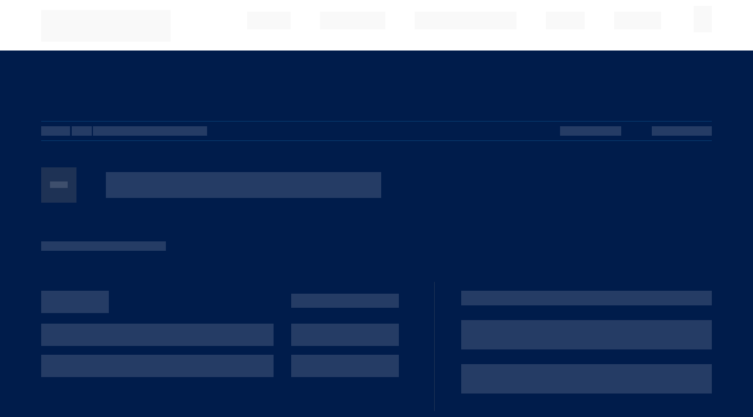

--- FILE ---
content_type: text/html;charset=UTF-8
request_url: https://www.amundietf.be/en/professional/products/fixed-income/amundi-usd-high-yield-corporate-bond-esg-ucits-etf-dist/lu1435356149
body_size: 38891
content:
<!DOCTYPE html>
<html lang="en">
<head>
	<meta http-equiv="Content-Type" content="text/html; charset=utf-8">
<meta http-equiv="X-UA-Compatible" content="IE=edge" />
<meta name="viewport" content="width=device-width, initial-scale=1">


	<meta name="title" content="Amundi USD High Yield Corporate Bond ESG UCITS ETF Dist  LU1435356149 | Amundi ETF">


	<meta name="description" content="LU1435356149 : All the information on Amundi USD High Yield Corporate Bond ESG UCITS ETF Dist ➤ Holdings - Performance - Key facts &amp; listings - Documents">


	<title>Amundi USD High Yield Corporate Bond ESG UCITS ETF Dist  LU1435356149 | Amundi ETF</title>


	<link rel="canonical" href="https://www.amundietf.be/en/professional/products/fixed-income/amundi-usd-high-yield-corporate-bond-esg-ucits-etf-dist/lu1435356149">


	<meta property="og:title" content="Amundi USD High Yield Corporate Bond ESG UCITS ETF Dist  LU1435356149 | Amundi ETF" />


	<meta property="og:Description" content="LU1435356149 : All the information on Amundi USD High Yield Corporate Bond ESG UCITS ETF Dist ➤ Holdings - Performance - Key facts &amp; listings - Documents" />


<meta property="og:type" content="website">


	<meta property="og:url" content="www.amundietf.be/en/professional/products/fixed-income/amundi-usd-high-yield-corporate-bond-esg-ucits-etf-dist/lu1435356149" />



	<meta property="og:site_name" content="Amundi USD High Yield Corporate Bond ESG UCITS ETF Dist  LU1435356149 | Amundi ETF" />
	<meta property="og:title" content="Amundi USD High Yield Corporate Bond ESG UCITS ETF Dist  LU1435356149 | Amundi ETF" />




	<link rel="icon" type="image/x-icon"
	  href="https://amundiprodcdn2.azureedge.net/ui-kit/2026-01-15-9133a644/resources/img/favicon.ico">
<link rel="stylesheet"
	  href="/resources/css/styles-f36ffe296671c290086bd4cb9234c712.css">
<link rel="stylesheet"
	  href="https://amundiprodcdn2.azureedge.net/ui-kit/2026-01-15-9133a644/resources/css/custom-theme.css">
<link rel="stylesheet"
	  href="https://amundiprodcdn2.azureedge.net/ui-kit/2026-01-15-9133a644/resources/css/website-fonts.css">
<link rel="stylesheet"
	  href="https://amundiprodcdn2.azureedge.net/ui-kit/2026-01-15-9133a644/resources/css/font.css">

<!-- Google Tag Manager -->
<script id="gtm-script-identifier" nonce="OTM1NGZlZjM5OWEzNDM3YjhhZDc0MzJjYmY2MjhiYjU">
	(function(w,d,s,l,i){w[l]=w[l]||[];w[l].push({'gtm.start':
				new Date().getTime(),event:'gtm.js'});var f=d.getElementsByTagName(s)[0],
			j=d.createElement(s),dl=l!='dataLayer'?'&l='+l:'';j.async=true;j.src=
			'https://www.googletagmanager.com/gtm.js?id='+i+dl;var n=d.querySelector('[nonce]');
		n&&j.setAttribute('nonce',n.nonce||n.getAttribute('nonce'))&&j.setAttribute('id','id-included-gtm-script');f.parentNode.insertBefore(j,f);
	})(window,document,'script','dataLayer',  "GTM-TP8PWNJ");

</script>
<!-- End Google Tag Manager -->
<script src="https://amundiprodcdn2.azureedge.net/ui-kit/2026-01-15-9133a644/resources/js/jquery.min.js"></script>
	<link rel="stylesheet"
		  href="https://amundiprodcdn2.azureedge.net/ui-kit/2026-01-15-9133a644/resources/css/product.css">
	<link rel="stylesheet"
		  href="https://amundiprodcdn2.azureedge.net/ui-kit/2026-01-15-9133a644/resources/css/bootstrap-datepicker.min.css">
</head>
<body class="am-refonte-home-page animate-search">

	
	

<div class="m-quick-links">
	<nav class="container" role="navigation" aria-label="Accès rapide" lang="en">
		<ul class="quick-links-list">
			<li>
				<a href="#main-wrapper">
					Main section
				</a>
			</li>
			<li class="d-lg-block d-md-block d-sm-none">
				<a href="#navbar-collapse-1">
					Menu
				</a>
			</li>
			<li class="d-lg-none d-md-none d-sm-block">
				<a href="#navbar-mobile">
					Menu
				</a>
			</li>
			<li class="d-lg-block d-md-block d-sm-none">
				<a href="#searchbarglobal">
					Search bar
				</a>
			</li>
			<li class="d-lg-none d-md-none d-sm-block">
				<a href="#searchbarglobalsm">
					Search bar
				</a>
			</li>
			<li>
				<a href="#footer">
					Footer
				</a>
			</li>
		</ul>
	</nav>
</div>

<!-- Google Tag Manager (noscript) -->
<noscript nonce="OTM1NGZlZjM5OWEzNDM3YjhhZDc0MzJjYmY2MjhiYjU">
	<iframe src="https://www.googletagmanager.com/ns.html?id=OTM1NGZlZjM5OWEzNDM3YjhhZDc0MzJjYmY2MjhiYjU"
												   height="0" width="0" style="display:none;visibility:hidden"></iframe></noscript>
<!-- End Google Tag Manager (noscript) -->

	<!-- This file contains the header template which will be included in every page -->

<header
        class="am-header-menu bg-primary pt-0 skeleton">
    <div class="am-super-header bg-white d-sm-none">
        

    <amundi-super-header
            page-context="{&quot;countryCode&quot;:&quot;BEL&quot;,&quot;countryName&quot;:&quot;Belgium&quot;,&quot;googleCountryCode&quot;:&quot;BE&quot;,&quot;domainName&quot;:&quot;www.amundietf.be&quot;,&quot;bcp47Code&quot;:&quot;en-GB&quot;,&quot;languageName&quot;:&quot;English&quot;,&quot;gtmCode&quot;:&quot;GTM-TP8PWNJ&quot;,&quot;languageCode&quot;:&quot;en&quot;,&quot;userProfileName&quot;:&quot;INSTIT&quot;,&quot;userProfileSlug&quot;:&quot;instit&quot;,&quot;portalProfileName&quot;:null,&quot;portalProfileSlug&quot;:null}"
            page-id="LU1435356149"
            page-type="PRODUCTPAGE">
    </amundi-super-header>


    </div>
    
    <div class="container mt-xs-0 mt-4 mb-4">
        <nav class="navbar navbar-expand-lg" role="navigation">
            <!-- Brand and toggle get grouped for better mobile display -->
            <div class="nav-brand-wrapper w-sm-100 w-md-15">
                    

           
                <a class="d-flex h-auto navbar-brand w-sm-20 w-xs-30" href="//www.amundietf.be/en/professional">

                    <svg width="127" height="56" viewBox="0 0 127 56" fill="none" xmlns="http://www.w3.org/2000/svg" class="logo-amundi-initial">
                        <path d="M13.2146 8.39246L16.3564 16.5715H10.0638L13.2101 8.39246H13.2146ZM10.9697 0.435638L0 26.6531H6.20339L8.35004 21.5501H18.0836L20.2302 26.6531H26.4336L15.4549 0.435638H10.9697Z" fill="#001c4b"></path>
                        <path d="M95.4966 8.61471C93.3053 6.69885 89.8421 6.78775 88.1908 7.35673C87.9052 7.45452 86.486 7.90793 85.3346 9.03255L85.0936 7.45897H79.7292V26.6531H85.6158V13.4155C86.0978 12.9843 86.6467 12.6153 87.209 12.2953C87.8204 11.9486 89.2843 11.5085 90.5428 12.2153C91.5737 12.7931 92.0423 14.14 92.0423 15.767V26.6487H97.9288V15.3802C97.9288 11.2462 96.4025 9.40594 95.4921 8.61471" fill="#001c4b"></path>
                        <path d="M32.6415 7.45896H27.2325V26.6531H33.119V13.371C33.5787 12.9398 34.1097 12.5664 34.6765 12.2953C35.3326 11.9797 36.9615 11.4063 38.1397 12.3931C39.0501 13.1532 39.0903 14.9535 39.0903 15.4647V26.6576H44.9367V15.1624C44.9367 14.4601 44.8563 13.7666 44.7448 13.0776C45.2803 12.7176 45.8828 12.4598 46.4719 12.1975C47.8108 11.6018 49.3415 11.8997 49.8414 12.2464C50.9214 12.9976 51.0285 14.6912 51.0285 15.4691V26.662H56.8749V15.2424C56.8749 13.1488 56.5759 10.5083 54.6881 8.8014C52.7824 7.08112 49.8458 7.03667 49.2344 7.01889C45.615 7.07223 42.8748 9.00143 42.8748 9.00143C41.5717 7.67677 38.3718 6.44102 35.7387 7.36117C35.4531 7.45896 34.0339 7.91237 32.8825 9.03699L32.6415 7.46785V7.45896Z" fill="#001c4b"></path>
                        <path d="M77.1452 7.45895H71.2587V20.75C70.7812 21.11 70.259 21.439 69.7235 21.7057C69.1344 21.999 67.6661 22.3724 66.4299 21.9012C65.0999 21.3901 64.9036 19.2475 64.9036 18.3096V7.45895H59.017V18.803C59.017 20.9322 59.3964 23.2481 60.8691 24.8884C62.3597 26.5464 64.7072 27.1687 66.8806 27.0176C67.8848 26.9509 68.8666 26.6709 69.7636 26.2175C70.384 25.9019 71.0088 25.5063 71.4997 25.004L71.7496 26.6487H77.1408V7.45895H77.1452Z" fill="#001c4b"></path>
                        <path d="M111.813 20.8655C111.465 21.3323 110.911 21.6523 110.376 21.8702C108.341 22.6969 105.743 21.7679 105.194 18.3051C104.994 17.0561 105.007 15.8736 105.476 14.669C105.904 13.5666 107.046 11.8641 109.586 11.8775C110.278 11.8775 111.018 12.0064 111.808 12.2775V20.8655H111.813ZM111.813 0.435638V7.38785C110.862 7.13893 109.885 7.00112 108.899 7.00112C105.123 7.00112 103.052 8.78808 102.195 9.64154C100.339 11.4952 99.357 14.1356 99.3436 16.7316C99.3123 23.0348 102.776 25.5374 104.489 26.3242C105.632 26.8443 106.944 27.1332 108.198 27.0576C109.305 26.991 110.956 26.5331 112.121 25.4885L112.295 26.6531H117.659V0.435638H111.808H111.813Z" fill="#001c4b"></path>
                        <path d="M127 3.1205C127 4.76076 125.844 6.25877 123.581 6.25877C121.319 6.25877 120.167 4.7652 120.167 3.1205C120.167 1.47579 121.439 0 123.581 0C125.724 0 127 1.47579 127 3.1205Z" fill="#001c4b"></path>
                        <path d="M126.505 7.45895H120.658V26.6531H126.505V7.45895Z" fill="#001c4b"></path>
                        <path d="M1.10233 31.4539H0V40.0597H1.10233V31.4539Z" fill="#001c4b"></path>
                        <path d="M6.56489 33.5298C5.6857 33.5298 4.98949 33.8854 4.48519 34.5877V33.6631H3.40964V40.0553H4.48519V36.4058C4.48519 35.2945 5.23049 34.5166 6.29712 34.5166C7.36374 34.5166 7.96177 35.1967 7.96177 36.3302V40.0508H9.03732V36.0991C9.03732 34.5344 8.06441 33.5253 6.56489 33.5253V33.5298Z" fill="#001c4b"></path>
                        <path d="M13.3618 38.735L11.3 33.6631H10.1129L12.8932 40.1041H13.8081L16.6019 33.6631H15.4415L13.3618 38.735Z" fill="#001c4b"></path>
                        <path d="M20.3418 33.5298C18.5834 33.5298 17.2624 34.9656 17.2624 36.8636C17.2624 38.7617 18.637 40.1975 20.4667 40.1975C21.5468 40.1975 22.359 39.8286 23.1043 39.0018L23.1534 38.9484L22.4661 38.335L22.417 38.3839C21.8547 38.9706 21.2433 39.2462 20.4891 39.2462C19.3555 39.2462 18.5075 38.455 18.3603 37.2726H23.323L23.3319 37.2104C23.3453 37.0992 23.3453 37.0014 23.3453 36.9125C23.3453 34.89 22.1403 33.5298 20.3507 33.5298H20.3418ZM22.243 36.4414H18.3603C18.5075 35.2678 19.3019 34.4544 20.3195 34.4544C21.5825 34.4544 22.1359 35.4679 22.243 36.4414Z" fill="#001c4b"></path>
                        <path d="M27.344 36.3524L27.3217 36.3435C26.5318 36.1035 25.782 35.8768 25.782 35.3434V35.3212C25.782 34.8277 26.2506 34.4855 26.9245 34.4855C27.5047 34.4855 28.1473 34.6944 28.7454 35.0767L28.8079 35.1167L29.3077 34.2943L29.2497 34.2588C28.5847 33.8187 27.7234 33.5564 26.9513 33.5564C25.6526 33.5564 24.7422 34.321 24.7422 35.4145V35.4367C24.7422 36.668 25.9695 37.0148 26.871 37.2681C27.7278 37.5082 28.3839 37.7349 28.3839 38.2994V38.3216C28.3839 38.8728 27.8885 39.2418 27.1566 39.2418C26.4247 39.2418 25.7106 38.9706 25.0278 38.4594L24.9698 38.415L24.4164 39.1929L24.4699 39.2329C25.184 39.8108 26.1971 40.1664 27.112 40.1664C28.491 40.1664 29.4148 39.384 29.4148 38.2238V38.2016C29.4148 37.0592 28.3928 36.6591 27.3485 36.3435L27.344 36.3524Z" fill="#001c4b"></path>
                        <path d="M32.4049 31.7784H31.3294V33.6631H30.4546V34.6277H31.3294V38.3305C31.3294 39.5129 31.9854 40.1664 33.1725 40.1664C33.601 40.1664 33.9714 40.0775 34.3329 39.8908L34.3731 39.873V38.9217L34.2704 38.9706C33.958 39.1218 33.7036 39.1796 33.3912 39.1796C32.7263 39.1796 32.4049 38.864 32.4049 38.2105V34.6277H34.3954V33.6631H32.4049V31.7784Z" fill="#001c4b"></path>
                        <path d="M43.2854 33.5298C42.3571 33.5298 41.6341 33.9165 41.0852 34.7078C40.6746 33.9476 39.9606 33.5298 39.0635 33.5298C38.0594 33.5298 37.4881 34.0454 37.1088 34.5611V33.6631H36.0332V40.0553H37.1088V36.4191C37.1088 35.3167 37.8139 34.5211 38.7868 34.5211C39.7597 34.5211 40.331 35.1923 40.331 36.3124V40.0597H41.3932V36.388C41.3932 35.0989 42.2277 34.5255 43.0578 34.5255C44.0486 34.5255 44.6153 35.1878 44.6153 36.3391V40.0597H45.6909V36.1213C45.6909 34.5255 44.7715 33.5342 43.2899 33.5342L43.2854 33.5298Z" fill="#001c4b"></path>
                        <path d="M50.3858 33.5298C48.6275 33.5298 47.3065 34.9656 47.3065 36.8636C47.3065 38.7617 48.681 40.1975 50.5108 40.1975C51.5908 40.1975 52.4031 39.8286 53.1484 39.0018L53.1975 38.9484L52.5102 38.335L52.4611 38.3839C51.8988 38.9706 51.2873 39.2462 50.5331 39.2462C49.3996 39.2462 48.5516 38.455 48.4043 37.2726H53.367L53.376 37.2104C53.3894 37.0992 53.3894 36.997 53.3894 36.9125C53.3894 34.89 52.1844 33.5298 50.3948 33.5298H50.3858ZM48.3999 36.4414C48.5471 35.2678 49.3415 34.4544 50.3591 34.4544C51.6221 34.4544 52.1755 35.4679 52.2826 36.4414H48.3999Z" fill="#001c4b"></path>
                        <path d="M58.1557 33.5298C57.2765 33.5298 56.5803 33.8854 56.076 34.5877V33.6631H55.0005V40.0553H56.076V36.4058C56.076 35.2945 56.8213 34.5166 57.8879 34.5166C58.9546 34.5166 59.5526 35.1967 59.5526 36.3302V40.0508H60.6281V36.0991C60.6281 34.5344 59.6552 33.5253 58.1557 33.5253V33.5298Z" fill="#001c4b"></path>
                        <path d="M64.0021 31.7784H62.9265V33.6631H62.0518V34.6277H62.9265V38.3305C62.9265 39.5129 63.5826 40.1664 64.7697 40.1664C65.1981 40.1664 65.5685 40.0775 65.93 39.8908L65.9702 39.873V38.9217L65.8676 38.9706C65.5551 39.1218 65.3008 39.1796 64.9884 39.1796C64.3234 39.1796 64.0021 38.864 64.0021 38.2105V34.6277H65.9925V33.6631H64.0021V31.7784Z" fill="#001c4b"></path>
                        <path d="M74.6773 35.2278C72.7761 34.8233 72.428 34.3743 72.428 33.6409C72.428 32.9074 73.142 32.334 74.164 32.334C75.0477 32.334 75.8108 32.623 76.5695 33.2364L76.6275 33.2808L77.2702 32.4318L77.2166 32.3874C76.2928 31.6495 75.3869 31.3339 74.1863 31.3339C72.5262 31.3339 71.3257 32.3385 71.3257 33.7254C71.3257 35.2989 72.4905 35.8724 74.2354 36.2502C76.0563 36.6325 76.3865 37.0726 76.3865 37.8016C76.3865 38.6284 75.6546 39.184 74.5657 39.184C73.4768 39.184 72.6288 38.8417 71.7005 38.006L71.647 37.9571L70.9597 38.7662L71.0132 38.8106C72.0665 39.7485 73.1822 40.1842 74.53 40.1842C76.3062 40.1842 77.5023 39.1884 77.5023 37.7082C77.5023 36.4013 76.6588 35.6634 74.6773 35.2323V35.2278Z" fill="#001c4b"></path>
                        <path d="M82.2374 33.5298C80.3585 33.5298 78.8902 35.0011 78.8902 36.877C78.8902 38.7528 80.3496 40.202 82.2151 40.202C84.0805 40.202 85.5756 38.7306 85.5756 36.8548C85.5756 34.9789 84.1118 33.5298 82.2374 33.5298ZM84.4733 36.877C84.4733 38.215 83.5138 39.224 82.2374 39.224C80.961 39.224 79.9881 38.1839 79.9881 36.8503C79.9881 35.5168 80.9253 34.4899 82.2106 34.4899C83.4959 34.4899 84.4688 35.539 84.4688 36.8725L84.4733 36.877Z" fill="#001c4b"></path>
                        <path d="M88.4006 31.0894H87.3251V40.0553H88.4006V31.0894Z" fill="#001c4b"></path>
                        <path d="M95.0101 37.3126C95.0101 38.4239 94.2648 39.2018 93.1982 39.2018C92.1316 39.2018 91.5335 38.5217 91.5335 37.3882V33.6676H90.458V37.6193C90.458 39.184 91.4309 40.1931 92.9304 40.1931C93.8096 40.1931 94.4924 39.8463 95.0101 39.1351V40.0641H96.0723V33.672H95.0101V37.3215V37.3126Z" fill="#001c4b"></path>
                        <path d="M99.5578 31.7784H98.4822V33.6631H97.6075V34.6277H98.4822V38.3305C98.4822 39.5129 99.1383 40.1664 100.325 40.1664C100.754 40.1664 101.124 40.0775 101.486 39.8908L101.526 39.873V38.9217L101.423 38.9706C101.111 39.1218 100.856 39.1796 100.544 39.1796C99.8791 39.1796 99.5578 38.864 99.5578 38.2105V34.6277H101.548V33.6631H99.5578V31.7784Z" fill="#001c4b"></path>
                        <path d="M104.413 31.2716H103.204V32.4407H104.413V31.2716Z" fill="#001c4b"></path>
                        <path d="M104.342 33.6631H103.266V40.0552H104.342V33.6631Z" fill="#001c4b"></path>
                        <path d="M109.452 33.5298C107.573 33.5298 106.105 35.0011 106.105 36.877C106.105 38.7528 107.564 40.202 109.43 40.202C111.295 40.202 112.79 38.7306 112.79 36.8548C112.79 34.9789 111.326 33.5298 109.452 33.5298ZM111.688 36.877C111.688 38.215 110.728 39.224 109.452 39.224C108.176 39.224 107.203 38.1839 107.203 36.8503C107.203 35.5168 108.14 34.4899 109.425 34.4899C110.711 34.4899 111.683 35.539 111.683 36.8725L111.688 36.877Z" fill="#001c4b"></path>
                        <path d="M117.61 33.5298C116.731 33.5298 116.035 33.8854 115.53 34.5877V33.6631H114.455V40.0553H115.53V36.4058C115.53 35.2945 116.276 34.5166 117.342 34.5166C118.409 34.5166 119.007 35.1967 119.007 36.3302V40.0508H120.083V36.0991C120.083 34.5344 119.11 33.5253 117.61 33.5253V33.5298Z" fill="#001c4b"></path>
                        <path d="M124.443 36.3524L124.42 36.3435C123.631 36.1035 122.881 35.8768 122.881 35.3434V35.3212C122.881 34.8277 123.349 34.4855 124.023 34.4855C124.603 34.4855 125.246 34.6944 125.84 35.0767L125.902 35.1167L126.402 34.2943L126.344 34.2588C125.679 33.8187 124.818 33.5564 124.046 33.5564C122.747 33.5564 121.836 34.321 121.836 35.4145V35.4367C121.836 36.668 123.064 37.0148 123.965 37.2681C124.822 37.5082 125.478 37.7349 125.478 38.2994V38.3216C125.478 38.8728 124.983 39.2418 124.251 39.2418C123.519 39.2418 122.805 38.9706 122.122 38.4594L122.064 38.415L121.511 39.1929L121.564 39.2329C122.278 39.8108 123.291 40.1664 124.206 40.1664C125.585 40.1664 126.509 39.384 126.509 38.2238V38.2016C126.509 37.0592 125.487 36.6591 124.443 36.3435V36.3524Z" fill="#001c4b"></path>
                        <path d="M126.505 46.5496H0V56H126.505V46.5496Z" fill="#009FE3"></path>
                    </svg>

                    <svg width="90" height="40" viewBox="0 0 90 40" fill="none" xmlns="http://www.w3.org/2000/svg" class="display-none logo-displayed-on-scroll">
                        <path d="M9.36466 5.9946L11.5912 11.8368H7.13181L9.36149 5.9946H9.36466ZM7.77383 0.311157L0 19.0379H4.39611L5.91735 15.3929H12.8151L14.3364 19.0379H18.7325L10.9523 0.311157H7.77383Z" fill="#001c4b"></path>
                        <path d="M67.6747 6.15338C66.1219 4.78491 63.6676 4.84842 62.4974 5.25483C62.295 5.32468 61.2893 5.64854 60.4733 6.45184L60.3026 5.32786H56.501V19.038H60.6726V9.5825C61.0142 9.27451 61.4032 9.01098 61.8017 8.78237C62.2349 8.53471 63.2723 8.22038 64.1642 8.72522C64.8947 9.13798 65.2268 10.1 65.2268 11.2621V19.0348H69.3984V10.9859C69.3984 8.03305 68.3168 6.71855 67.6716 6.15338" fill="#001c4b"></path>
                        <path d="M23.1317 5.32782H19.2986V19.0379H23.4701V9.55072C23.7959 9.24273 24.1723 8.97602 24.5739 8.78234C25.0388 8.55691 26.1932 8.14732 27.0281 8.85219C27.6733 9.39514 27.7018 10.6811 27.7018 11.0462V19.0411H31.8449V10.8303C31.8449 10.3286 31.788 9.8333 31.7089 9.34116C32.0884 9.08398 32.5154 8.89982 32.9328 8.71249C33.8816 8.28702 34.9664 8.49976 35.3207 8.74741C36.086 9.28401 36.1619 10.4937 36.1619 11.0494V19.0443H40.305V10.8874C40.305 9.39196 40.0931 7.50595 38.7553 6.28671C37.4049 5.05794 35.3238 5.02619 34.8905 5.01349C32.3256 5.05159 30.3837 6.42959 30.3837 6.42959C29.4602 5.4834 27.1926 4.60072 25.3266 5.25797C25.1242 5.32782 24.1185 5.65169 23.3025 6.45499L23.1317 5.33417V5.32782Z" fill="#001c4b"></path>
                        <path d="M54.6698 5.32782H50.4983V14.8214C50.1599 15.0786 49.7899 15.3135 49.4103 15.504C48.9929 15.7136 47.9523 15.9803 47.0763 15.6437C46.1338 15.2786 45.9947 13.7482 45.9947 13.0783V5.32782H41.8231V13.4307C41.8231 14.9516 42.0919 16.6058 43.1356 17.7774C44.1919 18.9617 45.8555 19.4062 47.3957 19.2983C48.1073 19.2507 48.8031 19.0506 49.4388 18.7268C49.8784 18.5013 50.3212 18.2188 50.6691 17.86L50.8462 19.0348H54.6667V5.32782H54.6698Z" fill="#001c4b"></path>
                        <path d="M79.2374 14.9039C78.9908 15.2373 78.5986 15.4659 78.2191 15.6215C76.7769 16.2121 74.9362 15.5485 74.5472 13.0751C74.4049 12.1829 74.4144 11.3383 74.7465 10.4778C75.0501 9.69042 75.8597 8.47436 77.6593 8.48388C78.1495 8.48388 78.6745 8.57596 79.2343 8.76964V14.9039H79.2374ZM79.2374 0.311157V5.27702C78.5638 5.09922 77.8712 5.00079 77.1722 5.00079C74.4966 5.00079 73.0291 6.27718 72.4219 6.8868C71.1062 8.21082 70.4104 10.0968 70.401 11.9511C70.3788 16.4534 72.833 18.241 74.0475 18.803C74.8572 19.1745 75.787 19.3808 76.6757 19.3269C77.46 19.2792 78.6302 18.9522 79.4557 18.2061L79.579 19.0379H83.3805V0.311157H79.2343H79.2374Z" fill="#001c4b"></path>
                        <path d="M90 2.22893C90 3.40054 89.1809 4.47055 87.5774 4.47055C85.9739 4.47055 85.158 3.40371 85.158 2.22893C85.158 1.05414 86.0593 0 87.5774 0C89.0955 0 90 1.05414 90 2.22893Z" fill="#001c4b"></path>
                        <path d="M89.6489 5.32782H85.5058V19.0379H89.6489V5.32782Z" fill="#001c4b"></path>
                        <path d="M0.781179 22.4671H0V28.6141H0.781179V22.4671Z" fill="#001c4b"></path>
                        <path d="M4.65228 23.9498C4.02924 23.9498 3.53586 24.2038 3.17848 24.7055V24.0451H2.41628V28.6109H3.17848V26.0041C3.17848 25.2103 3.70664 24.6547 4.46252 24.6547C5.2184 24.6547 5.6422 25.1405 5.6422 25.9501V28.6077H6.4044V25.785C6.4044 24.6674 5.71494 23.9467 4.65228 23.9467V23.9498Z" fill="#001c4b"></path>
                        <path d="M9.46902 27.6679L8.00787 24.0451H7.1666L9.13694 28.6458H9.78529L11.7651 24.0451H10.9428L9.46902 27.6679Z" fill="#001c4b"></path>
                        <path d="M14.4154 23.9498C13.1693 23.9498 12.2332 24.9754 12.2332 26.3312C12.2332 27.6869 13.2073 28.7125 14.504 28.7125C15.2694 28.7125 15.845 28.449 16.3731 27.8584L16.4079 27.8203L15.9209 27.3821L15.8861 27.417C15.4876 27.8362 15.0543 28.033 14.5198 28.033C13.7165 28.033 13.1156 27.4678 13.0112 26.6233H16.5281L16.5344 26.5788C16.5439 26.4994 16.5439 26.4296 16.5439 26.3661C16.5439 24.9214 15.69 23.9498 14.4218 23.9498H14.4154ZM15.7627 26.0295H13.0112C13.1156 25.1913 13.6785 24.6103 14.3996 24.6103C15.2947 24.6103 15.6868 25.3342 15.7627 26.0295Z" fill="#001c4b"></path>
                        <path d="M19.3777 25.9661L19.3618 25.9597C18.8021 25.7883 18.2707 25.6263 18.2707 25.2453V25.2295C18.2707 24.877 18.6028 24.6325 19.0804 24.6325C19.4915 24.6325 19.9469 24.7818 20.3707 25.0548L20.415 25.0834L20.7692 24.496L20.7281 24.4706C20.2569 24.1563 19.6465 23.9689 19.0993 23.9689C18.179 23.9689 17.5338 24.5151 17.5338 25.2961V25.312C17.5338 26.1915 18.4036 26.4392 19.0424 26.6201C19.6496 26.7916 20.1146 26.9535 20.1146 27.3568V27.3726C20.1146 27.7664 19.7635 28.0299 19.2448 28.0299C18.7261 28.0299 18.2201 27.8362 17.7362 27.4711L17.6951 27.4393L17.3029 27.995L17.3409 28.0235C17.8469 28.4363 18.5649 28.6903 19.2132 28.6903C20.1905 28.6903 20.8451 28.1315 20.8451 27.3028V27.2869C20.8451 26.4709 20.1209 26.1852 19.3808 25.9597L19.3777 25.9661Z" fill="#001c4b"></path>
                        <path d="M22.9641 22.6989H22.2019V24.0451H21.582V24.7341H22.2019V27.379C22.2019 28.2235 22.6668 28.6903 23.5081 28.6903C23.8117 28.6903 24.0742 28.6268 24.3304 28.4934L24.3589 28.4807V27.8012L24.2861 27.8362C24.0647 27.9441 23.8845 27.9854 23.6631 27.9854C23.1918 27.9854 22.9641 27.76 22.9641 27.2932V24.7341H24.3747V24.0451H22.9641V22.6989Z" fill="#001c4b"></path>
                        <path d="M30.6747 23.9498C30.0169 23.9498 29.5045 24.2261 29.1155 24.7912C28.8245 24.2483 28.3185 23.9498 27.6828 23.9498C26.9712 23.9498 26.5664 24.3181 26.2976 24.6865V24.0451H25.5354V28.6109H26.2976V26.0136C26.2976 25.2262 26.7973 24.6579 27.4867 24.6579C28.1762 24.6579 28.581 25.1373 28.581 25.9374V28.6141H29.3337V25.9914C29.3337 25.0706 29.9252 24.6611 30.5134 24.6611C31.2155 24.6611 31.6172 25.1341 31.6172 25.9565V28.6141H32.3794V25.8009C32.3794 24.6611 31.7279 23.953 30.6779 23.953L30.6747 23.9498Z" fill="#001c4b"></path>
                        <path d="M35.7065 23.9498C34.4604 23.9498 33.5243 24.9754 33.5243 26.3312C33.5243 27.6869 34.4984 28.7125 35.7951 28.7125C36.5604 28.7125 37.136 28.449 37.6642 27.8584L37.699 27.8203L37.2119 27.3821L37.1771 27.417C36.7786 27.8362 36.3454 28.033 35.8109 28.033C35.0076 28.033 34.4066 27.4678 34.3023 26.6233H37.8192L37.8255 26.5788C37.835 26.4994 37.835 26.4264 37.835 26.3661C37.835 24.9214 36.9811 23.9498 35.7128 23.9498H35.7065ZM34.2991 26.0295C34.4035 25.1913 34.9664 24.6103 35.6875 24.6103C36.5826 24.6103 36.9747 25.3342 37.0506 26.0295H34.2991Z" fill="#001c4b"></path>
                        <path d="M41.2127 23.9498C40.5897 23.9498 40.0963 24.2038 39.7389 24.7055V24.0451H38.9767V28.6109H39.7389V26.0041C39.7389 25.2103 40.2671 24.6547 41.0229 24.6547C41.7788 24.6547 42.2026 25.1405 42.2026 25.9501V28.6077H42.9648V25.785C42.9648 24.6674 42.2754 23.9467 41.2127 23.9467V23.9498Z" fill="#001c4b"></path>
                        <path d="M45.3558 22.6989H44.5936V24.0451H43.9737V24.7341H44.5936V27.379C44.5936 28.2235 45.0585 28.6903 45.8998 28.6903C46.2034 28.6903 46.4659 28.6268 46.7221 28.4934L46.7505 28.4807V27.8012L46.6778 27.8362C46.4564 27.9441 46.2761 27.9854 46.0547 27.9854C45.5835 27.9854 45.3558 27.76 45.3558 27.2932V24.7341H46.7663V24.0451H45.3558V22.6989Z" fill="#001c4b"></path>
                        <path d="M52.9209 25.1627C51.5736 24.8738 51.3269 24.5531 51.3269 24.0292C51.3269 23.5053 51.8329 23.0957 52.5572 23.0957C53.1834 23.0957 53.7242 23.3021 54.2619 23.7403L54.303 23.772L54.7584 23.1656L54.7205 23.1338C54.0658 22.6068 53.4238 22.3813 52.573 22.3813C51.3965 22.3813 50.5457 23.0989 50.5457 24.0896C50.5457 25.2135 51.3712 25.6231 52.6078 25.893C53.8982 26.1661 54.1322 26.4804 54.1322 27.0011C54.1322 27.5917 53.6135 27.9886 52.8418 27.9886C52.0701 27.9886 51.4692 27.7441 50.8114 27.1472L50.7734 27.1123L50.2864 27.6901L50.3243 27.7219C51.0707 28.3918 51.8614 28.703 52.8165 28.703C54.0753 28.703 54.9229 27.9918 54.9229 26.9345C54.9229 26.001 54.3251 25.4739 52.9209 25.1659V25.1627Z" fill="#001c4b"></path>
                        <path d="M58.2785 23.9498C56.947 23.9498 55.9065 25.0008 55.9065 26.3407C55.9065 27.6806 56.9406 28.7157 58.2626 28.7157C59.5846 28.7157 60.6441 27.6647 60.6441 26.3248C60.6441 24.9849 59.6068 23.9498 58.2785 23.9498ZM59.8629 26.3407C59.8629 27.2964 59.183 28.0171 58.2785 28.0171C57.3739 28.0171 56.6845 27.2742 56.6845 26.3216C56.6845 25.3691 57.3486 24.6357 58.2595 24.6357C59.1703 24.6357 59.8598 25.385 59.8598 26.3375L59.8629 26.3407Z" fill="#001c4b"></path>
                        <path d="M62.6461 22.2067H61.8839V28.6109H62.6461V22.2067Z" fill="#001c4b"></path>
                        <path d="M67.33 26.6519C67.33 27.4456 66.8018 28.0013 66.046 28.0013C65.2901 28.0013 64.8663 27.5155 64.8663 26.7058V24.0483H64.1041V26.8709C64.1041 27.9886 64.7935 28.7093 65.8562 28.7093C66.4792 28.7093 66.9631 28.4617 67.33 27.9537V28.6173H68.0827V24.0515H67.33V26.6582V26.6519Z" fill="#001c4b"></path>
                        <path d="M70.5528 22.6989H69.7906V24.0451H69.1707V24.7341H69.7906V27.379C69.7906 28.2235 70.2555 28.6903 71.0967 28.6903C71.4004 28.6903 71.6629 28.6268 71.919 28.4934L71.9475 28.4807V27.8012L71.8748 27.8362C71.6534 27.9441 71.4731 27.9854 71.2517 27.9854C70.7805 27.9854 70.5528 27.76 70.5528 27.2932V24.7341H71.9633V24.0451H70.5528V22.6989Z" fill="#001c4b"></path>
                        <path d="M73.9938 22.3369H73.1367V23.172H73.9938V22.3369Z" fill="#001c4b"></path>
                        <path d="M73.9431 24.0451H73.1809V28.6109H73.9431V24.0451Z" fill="#001c4b"></path>
                        <path d="M77.5644 23.9498C76.2329 23.9498 75.1924 25.0008 75.1924 26.3407C75.1924 27.6806 76.2266 28.7157 77.5486 28.7157C78.8706 28.7157 79.9301 27.6647 79.9301 26.3248C79.9301 24.9849 78.8927 23.9498 77.5644 23.9498ZM79.1489 26.3407C79.1489 27.2964 78.4689 28.0171 77.5644 28.0171C76.6599 28.0171 75.9704 27.2742 75.9704 26.3216C75.9704 25.3691 76.6346 24.6357 77.5454 24.6357C78.4563 24.6357 79.1457 25.385 79.1457 26.3375L79.1489 26.3407Z" fill="#001c4b"></path>
                        <path d="M83.3457 23.9498C82.7227 23.9498 82.2293 24.2038 81.8719 24.7055V24.0451H81.1097V28.6109H81.8719V26.0041C81.8719 25.2103 82.4001 24.6547 83.156 24.6547C83.9119 24.6547 84.3357 25.1405 84.3357 25.9501V28.6077H85.0979V25.785C85.0979 24.6674 84.4084 23.9467 83.3457 23.9467V23.9498Z" fill="#001c4b"></path>
                        <path d="M88.1878 25.9661L88.172 25.9597C87.6122 25.7883 87.0809 25.6263 87.0809 25.2453V25.2295C87.0809 24.877 87.4129 24.6325 87.8905 24.6325C88.3016 24.6325 88.7571 24.7818 89.1777 25.0548L89.222 25.0834L89.5762 24.496L89.5351 24.4706C89.0639 24.1563 88.4535 23.9689 87.9063 23.9689C86.986 23.9689 86.3408 24.5151 86.3408 25.2961V25.312C86.3408 26.1915 87.2105 26.4392 87.8494 26.6201C88.4566 26.7916 88.9215 26.9535 88.9215 27.3568V27.3726C88.9215 27.7664 88.5705 28.0299 88.0518 28.0299C87.5331 28.0299 87.0271 27.8362 86.5432 27.4711L86.5021 27.4393L86.1099 27.995L86.1479 28.0235C86.6539 28.4363 87.3718 28.6903 88.0202 28.6903C88.9974 28.6903 89.6521 28.1315 89.6521 27.3028V27.2869C89.6521 26.4709 88.9279 26.1852 88.1878 25.9597V25.9661Z" fill="#001c4b"></path>
                        <path d="M89.6489 33.2497H0V40H89.6489V33.2497Z" fill="#009FE3"></path>
                    </svg>

                </a>
               

                    

                    
                <div class="mobile-toggles d-sm-flex d-md-none d-lg-none">
                    

                    <button id="searchbarglobalsm" class="btn btn-secondary am-nav-search-btn am-nav-search-mobile-btn d-flex justify-content-center align-items-center">
                        <img loading="lazy" src="https://amundiprodcdn2.azureedge.net/ui-kit/2026-01-15-9133a644/resources/img/loupe-search.svg" class="m-loupe-search" alt="What are you looking for">
                        <img loading="lazy" src="https://amundiprodcdn2.azureedge.net/ui-kit/2026-01-15-9133a644/resources/img/close-searchbar.svg" class="m-close-search display-none" alt="What are you looking for">
                    </button>
                    
                    <button id="navbar-mobile" type="button" class="navbar-toggle btn btn-secondary am-nav-toggle-btn collapsed"
                            data-toggle="collapse" data-target="#navbar-collapse-1">
                        <span class="toggle-menu navbar-toggler-icon">
                            <img loading="lazy" src="https://amundiprodcdn2.azureedge.net/ui-kit/2026-01-15-9133a644/resources/img/bars-menu.svg" class="m-bar-menu" alt="Menu">
                        <img loading="lazy" src="https://amundiprodcdn2.azureedge.net/ui-kit/2026-01-15-9133a644/resources/img/close-searchbar.svg" class="m-close-menu" alt="Menu">
                        </span>
                    </button>
                </div>
            </div>

            <!-- Collect the nav links, forms, and other content for toggling -->
       <div id="navbar-collapse-1"
            class="collapse navbar-collapse am-navbar-custom">
           <ul class="nav navbar-nav"
               m-scrollbar-all-browser="true">
                    

                <!-- Germany Retail Menu -->
                

                
                    
                        <li
                                class="dropdown mega-dropdown mr-md-2 mr-sm-0 d-lg-block d-md-block d-sm-none"
                            data-discover-id="menu-discover-content-0">
                            <a href="/en/professional/etf-products/search"
                               class="dropdown-toggle font-size-sm-20 mr-sm-0 pl-sm-0 pr-sm-0 text-sm-left d-flex justify-content-between align-items-center"
                               data-hover="dropdown"
                               data-toggle="dropdown"
                               data-delay="200">Products</a>
                            
                                
                                    <!--  mega menu -->
                                    <ul class="dropdown-menu mega-dropdown-menu">
                                        <div class="container d-flex flex-row">
                                            <li class="flex-1-half d-flex justify-content-start align-items-center d-sm-none">
                                                <span
                                                        class="h3 text-secondary mb-0 mt-0 mr-8 ml-6 font-size-24">PRODUCTS</span>
                                                </li>

                                                
                                                    <li class="flex-1-half d-flex align-items-center d-sm-block">
                                                        
                                                            <ul>
                                                                
                                                                    <li class="menu-item"
                                                                        id="menu-item-00"
                                                                        data-parent-discover-id="menu-discover-content-0"
                                                                        data-discover-id="menu-discover-content-00">
                                                                        <a href="/en/professional/etf-products/search">Find an ETF</a>
                                                                    </li>
                                                                
                                                                    <li class="menu-item"
                                                                        id="menu-item-01"
                                                                        data-parent-discover-id="menu-discover-content-0"
                                                                        data-discover-id="menu-discover-content-01">
                                                                        <a href="/en/professional/etf-products/how-to-trade">How to trade</a>
                                                                    </li>
                                                                
                                                            </ul>
                                                        
                                                    </li>
                                                

                                                

                                                
                                               


                                            
                                                    
                                                        <li class="flex-custom d-sm-none display-none"
                                                            id="menu-discover-content-00">
                                                            <a href="/en/professional/etf-products/search" class="submenu-item-content pt-5 position-relative pb-5 pl-5 pr-5">
                                                                <div>
                                                                    <p class="mb-3 font-primary title-with-after text-white">Find an ETF</p>
                                                                    <p class="font-size-14 font-primary text-white mb-0">We have a wide range of ETFs available – use our ETF finder tool to find the right one for you.</p>
                                                                </div>
                                                                
                                                                    <img loading="lazy" class="max-width-100 w-70 mt-3"
                                                                         src="https://amundiprodcdn2.azureedge.net/cmsmedia/data/shared/imageFolder/medium-crop-[id=1179]4-7c1c8b0695f8f4de2acabe9c1f149672cb16ff2a.jpg" alt="Find an ETF" />
                                                                
                                                            </a>
                                                        </li>
                                                    
                                                    
                                                    
                                                
                                                    <li class="flex-custom d-sm-none display-none"
                                                        id="menu-discover-content-0">
                                                        <div class="submenu-item-content pt-5 position-relative pb-5 pl-5 pr-5">

                                                        </div>
                                                    </li>
                                                
                                            
                                                    
                                                        <li class="flex-custom d-sm-none display-none"
                                                            id="menu-discover-content-01">
                                                            <a href="/en/professional/etf-products/how-to-trade" class="submenu-item-content pt-5 position-relative pb-5 pl-5 pr-5">
                                                                <div>
                                                                    <p class="mb-3 font-primary title-with-after text-white">How to trade</p>
                                                                    <p class="font-size-14 font-primary text-white mb-0">Made your choice? What&#39;s next?  Find out how to trade your Amundi ETF here.</p>
                                                                </div>
                                                                
                                                                    <img loading="lazy" class="max-width-100 w-70 mt-3"
                                                                         src="https://amundiprodcdn2.azureedge.net/cmsmedia/data/shared/imageFolder/medium-crop-[id=1215]gettyimages-1358050964-0c88c0a0b15f5f6dcafc2c9f04b0aff0c6801158.jpg" alt="How to trade" />
                                                                
                                                            </a>
                                                        </li>
                                                    
                                                    
                                                    
                                                
                                                    <li class="flex-custom d-sm-none display-none"
                                                        id="menu-discover-content-0">
                                                        <div class="submenu-item-content pt-5 position-relative pb-5 pl-5 pr-5">

                                                        </div>
                                                    </li>
                                                
                                            
                                        </div>
                                    </ul>
                                
                                
                            
                        </li>

                        <li class="dropdown mega-dropdown mr-md-2 mr-sm-0 d-lg-none d-md-none d-sm-block"
                            data-discover-id="menu-discover-content-0">
                            <a href="/en/professional/etf-products/search"
                               class="dropdown-toggle font-size-sm-20 mr-sm-0 pl-sm-0 pr-sm-0 text-sm-left d-flex justify-content-between align-items-center"
                               data-hover="dropdown"
                               data-toggle="dropdown"
                               data-delay="200">
                                Products
                                <i class="fas fa-chevron-right d-sm-flex d-lg-none d-md-none mr-3"></i>
                            </a>
                            <!--  mega menu -->
                            <ul class="dropdown-menu mega-dropdown-menu">
                                <div class="container d-flex flex-row">
                                    <li class="am-submenu-navigation-dropdown">
                                        
                                            <button class="btn am-submenu-prec-dropdown-menu"><span class="fas fa-chevron-left"></span></button>
                                        
                                        <div class="am-submenu-title-dropdown-menu">
                                            Products
                                        </div>
                                    </li>
                                    <li class="flex-1-half d-flex justify-content-start align-items-center d-sm-none">
                                        <span class="h3 text-secondary mb-0 mt-0 mr-8 ml-6 font-size-24">PRODUCTS</span>
                                    </li>
                                    <li class="flex-1-half d-flex align-items-start flex-column">
                                        
                                            

                                            
                                                
                                                    
                                                        <ul>
                                                            

                                                            
                                                                
                                                                    
                                                                    
                                                                        <li class="menu-item"
                                                                            id="menu-item-00"
                                                                            data-parent-discover-id="menu-discover-content-0"
                                                                            data-discover-id="menu-discover-content-00">
                                                                            <a href="/en/professional/etf-products/search">Find an ETF</a>
                                                                        </li>
                                                                    
                                                                
                                                                    
                                                                    
                                                                        <li class="menu-item"
                                                                            id="menu-item-01"
                                                                            data-parent-discover-id="menu-discover-content-0"
                                                                            data-discover-id="menu-discover-content-01">
                                                                            <a href="/en/professional/etf-products/how-to-trade">How to trade</a>
                                                                        </li>
                                                                    
                                                                
                                                            
                                                            
                                                        </ul>
                                                    
                                                
                                            
                                        
                                    </li>

                                    
                                        
                                            <li class="flex-custom d-sm-none display-none"
                                                id="menu-discover-content-00">
                                                <a href="/en/professional/etf-products/search" class="submenu-item-content pt-5 position-relative pb-5 pl-5 pr-5">
                                                    <div>
                                                        <p class="mb-3 font-primary title-with-after text-white">Find an ETF</p>
                                                        <p class="font-size-14 font-primary text-white mb-0">We have a wide range of ETFs available – use our ETF finder tool to find the right one for you.</p>
                                                    </div>
                                                    
                                                        <img loading="lazy" class="max-width-100 w-70 mt-3"
                                                             src="https://amundiprodcdn2.azureedge.net/cmsmedia/data/shared/imageFolder/medium-crop-[id=1179]4-7c1c8b0695f8f4de2acabe9c1f149672cb16ff2a.jpg" alt="Find an ETF" />
                                                    
                                                </a>
                                            </li>
                                        
                                        
                                    
                                        
                                            <li class="flex-custom d-sm-none display-none"
                                                id="menu-discover-content-01">
                                                <a href="/en/professional/etf-products/how-to-trade" class="submenu-item-content pt-5 position-relative pb-5 pl-5 pr-5">
                                                    <div>
                                                        <p class="mb-3 font-primary title-with-after text-white">How to trade</p>
                                                        <p class="font-size-14 font-primary text-white mb-0">Made your choice? What&#39;s next?  Find out how to trade your Amundi ETF here.</p>
                                                    </div>
                                                    
                                                        <img loading="lazy" class="max-width-100 w-70 mt-3"
                                                             src="https://amundiprodcdn2.azureedge.net/cmsmedia/data/shared/imageFolder/medium-crop-[id=1215]gettyimages-1358050964-0c88c0a0b15f5f6dcafc2c9f04b0aff0c6801158.jpg" alt="How to trade" />
                                                    
                                                </a>
                                            </li>
                                        
                                        
                                    

                                    
                                    
                                        <li class="flex-custom d-sm-none display-none"
                                            id="menu-discover-content-0">
                                            <div class="submenu-item-content pt-5 position-relative pb-5 pl-5 pr-5">
                                            </div>
                                        </li>
                                    
                                </div>
                            </ul>
                        </li>
                    
                        <li
                                class="dropdown mega-dropdown mr-md-2 mr-sm-0 d-lg-block d-md-block d-sm-none"
                            data-discover-id="menu-discover-content-1">
                            <a href="/en/professional/etf-strategies"
                               class="dropdown-toggle font-size-sm-20 mr-sm-0 pl-sm-0 pr-sm-0 text-sm-left d-flex justify-content-between align-items-center"
                               data-hover="dropdown"
                               data-toggle="dropdown"
                               data-delay="200">Key strategies</a>
                            
                                
                                    <!--  mega menu -->
                                    <ul class="dropdown-menu mega-dropdown-menu">
                                        <div class="container d-flex flex-row">
                                            <li class="flex-1-half d-flex justify-content-start align-items-center d-sm-none">
                                                <span
                                                        class="h3 text-secondary mb-0 mt-0 mr-8 ml-6 font-size-24">KEY STRATEGIES</span>
                                                </li>

                                                

                                                

                                                
                                               
                                                <li class="flex-1-half d-flex align-items-center d-sm-block">
                                                    <!-- Check if menu has separator items -->
                                                    
                                                        <!-- Show hierarchical layout if separators exist -->
                                                        
                                                            <ul class="am-first-level w-100">
                                                                
                                                                    
                                                                        
                                                                            
                                                                                <li class="am-second-level pt-4">
                                                                                    <ul class="am-list-third-level h-100">
                                                                                        <li class="menu-item"
                                                                                            id="menu-item-10"
                                                                                            data-parent-discover-id="menu-discover-content-1"
                                                                                            data-discover-id="menu-discover-content-11"
                                                                                        >
                                                                                            <a href="/en/professional/etf-strategies">Investment strategies hub</a>
                                                                                        </li>
                                                                                        
                                                                                        
                                                                                    </ul>
                                                                                </li>
                                                                            
                                                                        
                                                                    
                                                                
                                                                    
                                                                
                                                                    
                                                                
                                                                    
                                                                
                                                                    
                                                                        
                                                                            
                                                                                <li class="am-second-level pt-4">
                                                                                    <ul class="am-list-third-level h-100">
                                                                                        <li class="menu-item"
                                                                                            id="menu-item-14"
                                                                                            data-parent-discover-id="menu-discover-content-1"
                                                                                            data-discover-id="menu-discover-content-15"
                                                                                        >
                                                                                            <a href="/en/professional/etf-strategies/fixed-income-etfs">All fixed income</a>
                                                                                        </li>
                                                                                        <li class="menu-item"
                                                                                            id="menu-item-14"
                                                                                            data-parent-discover-id="menu-discover-content-1"
                                                                                            data-discover-id="menu-discover-content-16"
                                                                                        >
                                                                                            <a href="/en/professional/etf-strategies/fixed-maturity">Fixed maturity</a>
                                                                                        </li>
                                                                                        
                                                                                    </ul>
                                                                                </li>
                                                                            
                                                                        
                                                                    
                                                                
                                                                    
                                                                
                                                                    
                                                                
                                                                    
                                                                
                                                                    
                                                                        
                                                                            
                                                                                <li class="am-second-level pt-4">
                                                                                    <ul class="am-list-third-level h-100">
                                                                                        <li class="menu-item"
                                                                                            id="menu-item-18"
                                                                                            data-parent-discover-id="menu-discover-content-1"
                                                                                            data-discover-id="menu-discover-content-19"
                                                                                        >
                                                                                            <a href="/en/professional/etf-strategies/equity">All equities</a>
                                                                                        </li>
                                                                                        <li class="menu-item"
                                                                                            id="menu-item-18"
                                                                                            data-parent-discover-id="menu-discover-content-1"
                                                                                            data-discover-id="menu-discover-content-110"
                                                                                        >
                                                                                            <a href="/en/professional/etf-strategies/european-equities">European equities</a>
                                                                                        </li>
                                                                                        <li class="menu-item"
                                                                                            id="menu-item-18"
                                                                                            data-parent-discover-id="menu-discover-content-1"
                                                                                            data-discover-id="menu-discover-content-111"
                                                                                        >
                                                                                            <a href="/en/professional/etf-strategies/us-equity">US equity</a>
                                                                                        </li>
                                                                                        <li class="menu-item"
                                                                                            id="menu-item-18"
                                                                                            data-parent-discover-id="menu-discover-content-1"
                                                                                            data-discover-id="menu-discover-content-112"
                                                                                        >
                                                                                            <a href="/en/professional/etf-strategies/thematic">Thematics</a>
                                                                                        </li>
                                                                                        
                                                                                        
                                                                                    </ul>
                                                                                </li>
                                                                            
                                                                        
                                                                    
                                                                
                                                                    
                                                                
                                                                    
                                                                
                                                                    
                                                                
                                                                    
                                                                
                                                                    
                                                                
                                                                    
                                                                
                                                                    
                                                                        
                                                                            
                                                                                <li class="am-second-level pt-4">
                                                                                    <ul class="am-list-third-level h-100">
                                                                                        <li class="menu-item"
                                                                                            id="menu-item-115"
                                                                                            data-parent-discover-id="menu-discover-content-1"
                                                                                            data-discover-id="menu-discover-content-116"
                                                                                        >
                                                                                            <a href="/en/professional/etf-strategies/core-etf">Core</a>
                                                                                        </li>
                                                                                        
                                                                                    </ul>
                                                                                </li>
                                                                            
                                                                        
                                                                    
                                                                
                                                                    
                                                                
                                                                    
                                                                
                                                                    
                                                                        
                                                                            
                                                                                <li class="am-second-level pt-4">
                                                                                    <ul class="am-list-third-level h-100">
                                                                                        <li class="menu-item"
                                                                                            id="menu-item-118"
                                                                                            data-parent-discover-id="menu-discover-content-1"
                                                                                            data-discover-id="menu-discover-content-119"
                                                                                        >
                                                                                            <a href="/en/professional/etf-strategies/active-etfs">Active ETFs</a>
                                                                                        </li>
                                                                                    </ul>
                                                                                </li>
                                                                            
                                                                        
                                                                    
                                                                
                                                                    
                                                                
                                                            </ul>
                                                        

                                                        <!-- Fallback to standard layout if no separators -->
                                                        
                                                    
                                                </li>
                                            


                                            
                                                    
                                                    
                                                        <li class="flex-custom d-sm-none display-none"
                                                            id="menu-discover-content-10">
                                                            <div class="submenu-item-content pt-5 position-relative pb-5 pl-5 pr-5">

                                                        </div>
                                                    </li>
                                                
                                                    
                                                
                                                    <li class="flex-custom d-sm-none display-none"
                                                        id="menu-discover-content-1">
                                                        <div class="submenu-item-content pt-5 position-relative pb-5 pl-5 pr-5">

                                                        </div>
                                                    </li>
                                                
                                            
                                                    
                                                        <li class="flex-custom d-sm-none display-none"
                                                            id="menu-discover-content-11">
                                                            <a href="/en/professional/etf-strategies" class="submenu-item-content pt-5 position-relative pb-5 pl-5 pr-5">
                                                                <div>
                                                                    <p class="mb-3 font-primary title-with-after text-white">Strategies</p>
                                                                    <p class="font-size-14 font-primary text-white mb-0">Sustainability, thematics, fixed income and more, explore our range to find the fund that suits you.</p>
                                                                </div>
                                                                
                                                                    <img loading="lazy" class="max-width-100 w-70 mt-3"
                                                                         src="https://amundiprodcdn2.azureedge.net/cmsmedia/data/shared/imageFolder/medium-crop-[id=1747]escalier-1b23d5789d4f8b24a34dc3b64e5d0b4ad4419f99.jpg" alt="Investment strategies hub" />
                                                                
                                                            </a>
                                                        </li>
                                                    
                                                    
                                                    
                                                
                                                    <li class="flex-custom d-sm-none display-none"
                                                        id="menu-discover-content-1">
                                                        <div class="submenu-item-content pt-5 position-relative pb-5 pl-5 pr-5">

                                                        </div>
                                                    </li>
                                                
                                            
                                                    
                                                    
                                                        <li class="flex-custom d-sm-none display-none"
                                                            id="menu-discover-content-12">
                                                            <div class="submenu-item-content pt-5 position-relative pb-5 pl-5 pr-5">

                                                        </div>
                                                    </li>
                                                
                                                    
                                                
                                                    <li class="flex-custom d-sm-none display-none"
                                                        id="menu-discover-content-1">
                                                        <div class="submenu-item-content pt-5 position-relative pb-5 pl-5 pr-5">

                                                        </div>
                                                    </li>
                                                
                                            
                                                    
                                                    
                                                        <li class="flex-custom d-sm-none display-none"
                                                            id="menu-discover-content-13">
                                                            <div class="submenu-item-content pt-5 position-relative pb-5 pl-5 pr-5">

                                                        </div>
                                                    </li>
                                                
                                                    
                                                
                                                    <li class="flex-custom d-sm-none display-none"
                                                        id="menu-discover-content-1">
                                                        <div class="submenu-item-content pt-5 position-relative pb-5 pl-5 pr-5">

                                                        </div>
                                                    </li>
                                                
                                            
                                                    
                                                    
                                                        <li class="flex-custom d-sm-none display-none"
                                                            id="menu-discover-content-14">
                                                            <div class="submenu-item-content pt-5 position-relative pb-5 pl-5 pr-5">

                                                        </div>
                                                    </li>
                                                
                                                    
                                                
                                                    <li class="flex-custom d-sm-none display-none"
                                                        id="menu-discover-content-1">
                                                        <div class="submenu-item-content pt-5 position-relative pb-5 pl-5 pr-5">

                                                        </div>
                                                    </li>
                                                
                                            
                                                    
                                                        <li class="flex-custom d-sm-none display-none"
                                                            id="menu-discover-content-15">
                                                            <a href="/en/professional/etf-strategies/fixed-income-etfs" class="submenu-item-content pt-5 position-relative pb-5 pl-5 pr-5">
                                                                <div>
                                                                    <p class="mb-3 font-primary title-with-after text-white">Fixed income</p>
                                                                    <p class="font-size-14 font-primary text-white mb-0">Explore our wide range of fixed income ETFs to access all the market segments of the bond markets.</p>
                                                                </div>
                                                                
                                                                    <img loading="lazy" class="max-width-100 w-70 mt-3"
                                                                         src="https://amundiprodcdn2.azureedge.net/cmsmedia/data/shared/imageFolder/medium-crop-[id=2782]hero-section-final-1384487339b402c36d05617262b3205ad4f76696.png" alt="All fixed income" />
                                                                
                                                            </a>
                                                        </li>
                                                    
                                                    
                                                    
                                                
                                                    <li class="flex-custom d-sm-none display-none"
                                                        id="menu-discover-content-1">
                                                        <div class="submenu-item-content pt-5 position-relative pb-5 pl-5 pr-5">

                                                        </div>
                                                    </li>
                                                
                                            
                                                    
                                                        <li class="flex-custom d-sm-none display-none"
                                                            id="menu-discover-content-16">
                                                            <a href="/en/professional/etf-strategies/fixed-maturity" class="submenu-item-content pt-5 position-relative pb-5 pl-5 pr-5">
                                                                <div>
                                                                    <p class="mb-3 font-primary title-with-after text-white">Fixed maturity</p>
                                                                    <p class="font-size-14 font-primary text-white mb-0">Amundi Fixed Maturity ETF Range combines yield predictability with easy access to Euro government bonds.</p>
                                                                </div>
                                                                
                                                                    <img loading="lazy" class="max-width-100 w-70 mt-3"
                                                                         src="https://amundiprodcdn2.azureedge.net/cmsmedia/data/shared/imageFolder/medium-crop-[id=2158]image-sans_personne-1-77dc11fd41cd290b9770d09183697eab763da834.jpg" alt="Fixed maturity" />
                                                                
                                                            </a>
                                                        </li>
                                                    
                                                    
                                                    
                                                
                                                    <li class="flex-custom d-sm-none display-none"
                                                        id="menu-discover-content-1">
                                                        <div class="submenu-item-content pt-5 position-relative pb-5 pl-5 pr-5">

                                                        </div>
                                                    </li>
                                                
                                            
                                                    
                                                    
                                                        <li class="flex-custom d-sm-none display-none"
                                                            id="menu-discover-content-17">
                                                            <div class="submenu-item-content pt-5 position-relative pb-5 pl-5 pr-5">

                                                        </div>
                                                    </li>
                                                
                                                    
                                                
                                                    <li class="flex-custom d-sm-none display-none"
                                                        id="menu-discover-content-1">
                                                        <div class="submenu-item-content pt-5 position-relative pb-5 pl-5 pr-5">

                                                        </div>
                                                    </li>
                                                
                                            
                                                    
                                                    
                                                        <li class="flex-custom d-sm-none display-none"
                                                            id="menu-discover-content-18">
                                                            <div class="submenu-item-content pt-5 position-relative pb-5 pl-5 pr-5">

                                                        </div>
                                                    </li>
                                                
                                                    
                                                
                                                    <li class="flex-custom d-sm-none display-none"
                                                        id="menu-discover-content-1">
                                                        <div class="submenu-item-content pt-5 position-relative pb-5 pl-5 pr-5">

                                                        </div>
                                                    </li>
                                                
                                            
                                                    
                                                        <li class="flex-custom d-sm-none display-none"
                                                            id="menu-discover-content-19">
                                                            <a href="/en/professional/etf-strategies/equity" class="submenu-item-content pt-5 position-relative pb-5 pl-5 pr-5">
                                                                <div>
                                                                    <p class="mb-3 font-primary title-with-after text-white">Equity</p>
                                                                    <p class="font-size-14 font-primary text-white mb-0">Discover a wide range of Equity ETFs from the leading European ETF provider and uncover new portfolio construction opportunities.</p>
                                                                </div>
                                                                
                                                                    <img loading="lazy" class="max-width-100 w-70 mt-3"
                                                                         src="https://amundiprodcdn2.azureedge.net/cmsmedia/data/shared/imageFolder/medium-crop-[id=1641]hero-equity-page-38d870d30b7ac737d79225c7ee020a7fe7793ac8.jpg" alt="All equities" />
                                                                
                                                            </a>
                                                        </li>
                                                    
                                                    
                                                    
                                                
                                                    <li class="flex-custom d-sm-none display-none"
                                                        id="menu-discover-content-1">
                                                        <div class="submenu-item-content pt-5 position-relative pb-5 pl-5 pr-5">

                                                        </div>
                                                    </li>
                                                
                                            
                                                    
                                                        <li class="flex-custom d-sm-none display-none"
                                                            id="menu-discover-content-110">
                                                            <a href="/en/professional/etf-strategies/european-equities" class="submenu-item-content pt-5 position-relative pb-5 pl-5 pr-5">
                                                                <div>
                                                                    <p class="mb-3 font-primary title-with-after text-white">European equities</p>
                                                                    <p class="font-size-14 font-primary text-white mb-0">Build your European equity portfolio with the leading European ETF provider. From broad, local, sector or specific exposures, we have a full set of solutions.</p>
                                                                </div>
                                                                
                                                                    <img loading="lazy" class="max-width-100 w-70 mt-3"
                                                                         src="https://amundiprodcdn2.azureedge.net/cmsmedia/data/shared/imageFolder/medium-crop-[id=3533]gettyimages-2120143820---reduced-55b2e6ff3211c8e86275b7b5558b8808e1fc6804.jpg" alt="European equities" />
                                                                
                                                            </a>
                                                        </li>
                                                    
                                                    
                                                    
                                                
                                                    <li class="flex-custom d-sm-none display-none"
                                                        id="menu-discover-content-1">
                                                        <div class="submenu-item-content pt-5 position-relative pb-5 pl-5 pr-5">

                                                        </div>
                                                    </li>
                                                
                                            
                                                    
                                                        <li class="flex-custom d-sm-none display-none"
                                                            id="menu-discover-content-111">
                                                            <a href="/en/professional/etf-strategies/us-equity" class="submenu-item-content pt-5 position-relative pb-5 pl-5 pr-5">
                                                                <div>
                                                                    <p class="mb-3 font-primary title-with-after text-white">US equity</p>
                                                                    <p class="font-size-14 font-primary text-white mb-0">The scale and innovation of the US stock market make it a foundational component of an investment portfolio.</p>
                                                                </div>
                                                                
                                                                    <img loading="lazy" class="max-width-100 w-70 mt-3"
                                                                         src="https://amundiprodcdn2.azureedge.net/cmsmedia/data/shared/imageFolder/medium-crop-[id=2511]femme-avec-drapeau-468c74380daa879eb3c718f867a544b502ad6867.jpg" alt="US equity" />
                                                                
                                                            </a>
                                                        </li>
                                                    
                                                    
                                                    
                                                
                                                    <li class="flex-custom d-sm-none display-none"
                                                        id="menu-discover-content-1">
                                                        <div class="submenu-item-content pt-5 position-relative pb-5 pl-5 pr-5">

                                                        </div>
                                                    </li>
                                                
                                            
                                                    
                                                        <li class="flex-custom d-sm-none display-none"
                                                            id="menu-discover-content-112">
                                                            <a href="/en/professional/etf-strategies/thematic" class="submenu-item-content pt-5 position-relative pb-5 pl-5 pr-5">
                                                                <div>
                                                                    <p class="mb-3 font-primary title-with-after text-white">Thematics</p>
                                                                    <p class="font-size-14 font-primary text-white mb-0">Explore our range of thematic funds designed to help you keep your portfolio in step with a changing world.</p>
                                                                </div>
                                                                
                                                                    <img loading="lazy" class="max-width-100 w-70 mt-3"
                                                                         src="https://amundiprodcdn2.azureedge.net/cmsmedia/data/shared/imageFolder/medium-crop-[id=1084]photoshop-4-inverted-febe82472b02c56c0b962787a2272ba451490404.png" alt="Thematics" />
                                                                
                                                            </a>
                                                        </li>
                                                    
                                                    
                                                    
                                                
                                                    <li class="flex-custom d-sm-none display-none"
                                                        id="menu-discover-content-1">
                                                        <div class="submenu-item-content pt-5 position-relative pb-5 pl-5 pr-5">

                                                        </div>
                                                    </li>
                                                
                                            
                                                    
                                                    
                                                        <li class="flex-custom d-sm-none display-none"
                                                            id="menu-discover-content-113">
                                                            <div class="submenu-item-content pt-5 position-relative pb-5 pl-5 pr-5">

                                                        </div>
                                                    </li>
                                                
                                                    
                                                
                                                    <li class="flex-custom d-sm-none display-none"
                                                        id="menu-discover-content-1">
                                                        <div class="submenu-item-content pt-5 position-relative pb-5 pl-5 pr-5">

                                                        </div>
                                                    </li>
                                                
                                            
                                                    
                                                    
                                                        <li class="flex-custom d-sm-none display-none"
                                                            id="menu-discover-content-114">
                                                            <div class="submenu-item-content pt-5 position-relative pb-5 pl-5 pr-5">

                                                        </div>
                                                    </li>
                                                
                                                    
                                                
                                                    <li class="flex-custom d-sm-none display-none"
                                                        id="menu-discover-content-1">
                                                        <div class="submenu-item-content pt-5 position-relative pb-5 pl-5 pr-5">

                                                        </div>
                                                    </li>
                                                
                                            
                                                    
                                                    
                                                        <li class="flex-custom d-sm-none display-none"
                                                            id="menu-discover-content-115">
                                                            <div class="submenu-item-content pt-5 position-relative pb-5 pl-5 pr-5">

                                                        </div>
                                                    </li>
                                                
                                                    
                                                
                                                    <li class="flex-custom d-sm-none display-none"
                                                        id="menu-discover-content-1">
                                                        <div class="submenu-item-content pt-5 position-relative pb-5 pl-5 pr-5">

                                                        </div>
                                                    </li>
                                                
                                            
                                                    
                                                        <li class="flex-custom d-sm-none display-none"
                                                            id="menu-discover-content-116">
                                                            <a href="/en/professional/etf-strategies/core-etf" class="submenu-item-content pt-5 position-relative pb-5 pl-5 pr-5">
                                                                <div>
                                                                    <p class="mb-3 font-primary title-with-after text-white">Core</p>
                                                                    <p class="font-size-14 font-primary text-white mb-0">Amundi Core ETF range offers scalable access to equity and fixed income building blocks for your broad allocation.</p>
                                                                </div>
                                                                
                                                                    <img loading="lazy" class="max-width-100 w-70 mt-3"
                                                                         src="https://amundiprodcdn2.azureedge.net/cmsmedia/data/shared/imageFolder/medium-crop-[id=3327]untitled-design--2874-29-b1d0fc4fca330971cbb049f990332b75673d251a.png" alt="Core" />
                                                                
                                                            </a>
                                                        </li>
                                                    
                                                    
                                                    
                                                
                                                    <li class="flex-custom d-sm-none display-none"
                                                        id="menu-discover-content-1">
                                                        <div class="submenu-item-content pt-5 position-relative pb-5 pl-5 pr-5">

                                                        </div>
                                                    </li>
                                                
                                            
                                                    
                                                    
                                                        <li class="flex-custom d-sm-none display-none"
                                                            id="menu-discover-content-117">
                                                            <div class="submenu-item-content pt-5 position-relative pb-5 pl-5 pr-5">

                                                        </div>
                                                    </li>
                                                
                                                    
                                                
                                                    <li class="flex-custom d-sm-none display-none"
                                                        id="menu-discover-content-1">
                                                        <div class="submenu-item-content pt-5 position-relative pb-5 pl-5 pr-5">

                                                        </div>
                                                    </li>
                                                
                                            
                                                    
                                                    
                                                        <li class="flex-custom d-sm-none display-none"
                                                            id="menu-discover-content-118">
                                                            <div class="submenu-item-content pt-5 position-relative pb-5 pl-5 pr-5">

                                                        </div>
                                                    </li>
                                                
                                                    
                                                
                                                    <li class="flex-custom d-sm-none display-none"
                                                        id="menu-discover-content-1">
                                                        <div class="submenu-item-content pt-5 position-relative pb-5 pl-5 pr-5">

                                                        </div>
                                                    </li>
                                                
                                            
                                                    
                                                        <li class="flex-custom d-sm-none display-none"
                                                            id="menu-discover-content-119">
                                                            <a href="/en/professional/etf-strategies/active-etfs" class="submenu-item-content pt-5 position-relative pb-5 pl-5 pr-5">
                                                                <div>
                                                                    <p class="mb-3 font-primary title-with-after text-white">Active ETFs</p>
                                                                    <p class="font-size-14 font-primary text-white mb-0">The power of Active. The simplicity of ETFs.</p>
                                                                </div>
                                                                
                                                                    <img loading="lazy" class="max-width-100 w-70 mt-3"
                                                                         src="https://amundiprodcdn2.azureedge.net/cmsmedia/data/shared/imageFolder/medium-crop-[id=3620]active-etf-f894b6075287fc55c1e4a6aad696252a980f8bdb.jpg" alt="Active ETFs" />
                                                                
                                                            </a>
                                                        </li>
                                                    
                                                    
                                                    
                                                
                                                    <li class="flex-custom d-sm-none display-none"
                                                        id="menu-discover-content-1">
                                                        <div class="submenu-item-content pt-5 position-relative pb-5 pl-5 pr-5">

                                                        </div>
                                                    </li>
                                                
                                            
                                        </div>
                                    </ul>
                                
                                
                            
                        </li>

                        <li class="dropdown mega-dropdown mr-md-2 mr-sm-0 d-lg-none d-md-none d-sm-block"
                            data-discover-id="menu-discover-content-1">
                            <a href="/en/professional/etf-strategies"
                               class="dropdown-toggle font-size-sm-20 mr-sm-0 pl-sm-0 pr-sm-0 text-sm-left d-flex justify-content-between align-items-center"
                               data-hover="dropdown"
                               data-toggle="dropdown"
                               data-delay="200">
                                Key strategies
                                <i class="fas fa-chevron-right d-sm-flex d-lg-none d-md-none mr-3"></i>
                            </a>
                            <!--  mega menu -->
                            <ul class="dropdown-menu mega-dropdown-menu">
                                <div class="container d-flex flex-row">
                                    <li class="am-submenu-navigation-dropdown">
                                        
                                            <button class="btn am-submenu-prec-dropdown-menu"><span class="fas fa-chevron-left"></span></button>
                                        
                                        <div class="am-submenu-title-dropdown-menu">
                                            Key strategies
                                        </div>
                                    </li>
                                    <li class="flex-1-half d-flex justify-content-start align-items-center d-sm-none">
                                        <span class="h3 text-secondary mb-0 mt-0 mr-8 ml-6 font-size-24">KEY STRATEGIES</span>
                                    </li>
                                    <li class="flex-1-half d-flex align-items-start flex-column">
                                        
                                            

                                            
                                                
                                                    
                                                        <ul>
                                                            

                                                            
                                                            
                                                                
                                                                    
                                                                        <li class="am-second-level pt-4">
                                                                            <ul>
                                                                                <li class="menu-item"
                                                                                    data-parent-discover-id="menu-discover-content-1"
                                                                                    data-discover-id="menu-discover-content-11">
                                                                                    <a href="/en/professional/etf-strategies">Investment strategies hub</a>
                                                                                </li>
                                                                                
                                                                                
                                                                            </ul>
                                                                        </li>
                                                                    
                                                                
                                                                    
                                                                
                                                                    
                                                                
                                                                    
                                                                
                                                                    
                                                                        <li class="am-second-level pt-4">
                                                                            <ul>
                                                                                <li class="menu-item"
                                                                                    data-parent-discover-id="menu-discover-content-1"
                                                                                    data-discover-id="menu-discover-content-15">
                                                                                    <a href="/en/professional/etf-strategies/fixed-income-etfs">All fixed income</a>
                                                                                </li>
                                                                                <li class="menu-item"
                                                                                    data-parent-discover-id="menu-discover-content-1"
                                                                                    data-discover-id="menu-discover-content-16">
                                                                                    <a href="/en/professional/etf-strategies/fixed-maturity">Fixed maturity</a>
                                                                                </li>
                                                                                
                                                                            </ul>
                                                                        </li>
                                                                    
                                                                
                                                                    
                                                                
                                                                    
                                                                
                                                                    
                                                                
                                                                    
                                                                        <li class="am-second-level pt-4">
                                                                            <ul>
                                                                                <li class="menu-item"
                                                                                    data-parent-discover-id="menu-discover-content-1"
                                                                                    data-discover-id="menu-discover-content-19">
                                                                                    <a href="/en/professional/etf-strategies/equity">All equities</a>
                                                                                </li>
                                                                                <li class="menu-item"
                                                                                    data-parent-discover-id="menu-discover-content-1"
                                                                                    data-discover-id="menu-discover-content-110">
                                                                                    <a href="/en/professional/etf-strategies/european-equities">European equities</a>
                                                                                </li>
                                                                                <li class="menu-item"
                                                                                    data-parent-discover-id="menu-discover-content-1"
                                                                                    data-discover-id="menu-discover-content-111">
                                                                                    <a href="/en/professional/etf-strategies/us-equity">US equity</a>
                                                                                </li>
                                                                                <li class="menu-item"
                                                                                    data-parent-discover-id="menu-discover-content-1"
                                                                                    data-discover-id="menu-discover-content-112">
                                                                                    <a href="/en/professional/etf-strategies/thematic">Thematics</a>
                                                                                </li>
                                                                                
                                                                                
                                                                            </ul>
                                                                        </li>
                                                                    
                                                                
                                                                    
                                                                
                                                                    
                                                                
                                                                    
                                                                
                                                                    
                                                                
                                                                    
                                                                
                                                                    
                                                                
                                                                    
                                                                        <li class="am-second-level pt-4">
                                                                            <ul>
                                                                                <li class="menu-item"
                                                                                    data-parent-discover-id="menu-discover-content-1"
                                                                                    data-discover-id="menu-discover-content-116">
                                                                                    <a href="/en/professional/etf-strategies/core-etf">Core</a>
                                                                                </li>
                                                                                
                                                                            </ul>
                                                                        </li>
                                                                    
                                                                
                                                                    
                                                                
                                                                    
                                                                
                                                                    
                                                                        <li class="am-second-level pt-4">
                                                                            <ul>
                                                                                <li class="menu-item"
                                                                                    data-parent-discover-id="menu-discover-content-1"
                                                                                    data-discover-id="menu-discover-content-119">
                                                                                    <a href="/en/professional/etf-strategies/active-etfs">Active ETFs</a>
                                                                                </li>
                                                                            </ul>
                                                                        </li>
                                                                    
                                                                
                                                                    
                                                                
                                                            
                                                        </ul>
                                                    
                                                
                                            
                                        
                                    </li>

                                    
                                        
                                        
                                            <li class="flex-custom d-sm-none display-none"
                                                id="menu-discover-content-10">
                                                <div class="submenu-item-content pt-5 position-relative pb-5 pl-5 pr-5">
                                                </div>
                                            </li>
                                        
                                    
                                        
                                            <li class="flex-custom d-sm-none display-none"
                                                id="menu-discover-content-11">
                                                <a href="/en/professional/etf-strategies" class="submenu-item-content pt-5 position-relative pb-5 pl-5 pr-5">
                                                    <div>
                                                        <p class="mb-3 font-primary title-with-after text-white">Strategies</p>
                                                        <p class="font-size-14 font-primary text-white mb-0">Sustainability, thematics, fixed income and more, explore our range to find the fund that suits you.</p>
                                                    </div>
                                                    
                                                        <img loading="lazy" class="max-width-100 w-70 mt-3"
                                                             src="https://amundiprodcdn2.azureedge.net/cmsmedia/data/shared/imageFolder/medium-crop-[id=1747]escalier-1b23d5789d4f8b24a34dc3b64e5d0b4ad4419f99.jpg" alt="Investment strategies hub" />
                                                    
                                                </a>
                                            </li>
                                        
                                        
                                    
                                        
                                        
                                            <li class="flex-custom d-sm-none display-none"
                                                id="menu-discover-content-12">
                                                <div class="submenu-item-content pt-5 position-relative pb-5 pl-5 pr-5">
                                                </div>
                                            </li>
                                        
                                    
                                        
                                        
                                            <li class="flex-custom d-sm-none display-none"
                                                id="menu-discover-content-13">
                                                <div class="submenu-item-content pt-5 position-relative pb-5 pl-5 pr-5">
                                                </div>
                                            </li>
                                        
                                    
                                        
                                        
                                            <li class="flex-custom d-sm-none display-none"
                                                id="menu-discover-content-14">
                                                <div class="submenu-item-content pt-5 position-relative pb-5 pl-5 pr-5">
                                                </div>
                                            </li>
                                        
                                    
                                        
                                            <li class="flex-custom d-sm-none display-none"
                                                id="menu-discover-content-15">
                                                <a href="/en/professional/etf-strategies/fixed-income-etfs" class="submenu-item-content pt-5 position-relative pb-5 pl-5 pr-5">
                                                    <div>
                                                        <p class="mb-3 font-primary title-with-after text-white">Fixed income</p>
                                                        <p class="font-size-14 font-primary text-white mb-0">Explore our wide range of fixed income ETFs to access all the market segments of the bond markets.</p>
                                                    </div>
                                                    
                                                        <img loading="lazy" class="max-width-100 w-70 mt-3"
                                                             src="https://amundiprodcdn2.azureedge.net/cmsmedia/data/shared/imageFolder/medium-crop-[id=2782]hero-section-final-1384487339b402c36d05617262b3205ad4f76696.png" alt="All fixed income" />
                                                    
                                                </a>
                                            </li>
                                        
                                        
                                    
                                        
                                            <li class="flex-custom d-sm-none display-none"
                                                id="menu-discover-content-16">
                                                <a href="/en/professional/etf-strategies/fixed-maturity" class="submenu-item-content pt-5 position-relative pb-5 pl-5 pr-5">
                                                    <div>
                                                        <p class="mb-3 font-primary title-with-after text-white">Fixed maturity</p>
                                                        <p class="font-size-14 font-primary text-white mb-0">Amundi Fixed Maturity ETF Range combines yield predictability with easy access to Euro government bonds.</p>
                                                    </div>
                                                    
                                                        <img loading="lazy" class="max-width-100 w-70 mt-3"
                                                             src="https://amundiprodcdn2.azureedge.net/cmsmedia/data/shared/imageFolder/medium-crop-[id=2158]image-sans_personne-1-77dc11fd41cd290b9770d09183697eab763da834.jpg" alt="Fixed maturity" />
                                                    
                                                </a>
                                            </li>
                                        
                                        
                                    
                                        
                                        
                                            <li class="flex-custom d-sm-none display-none"
                                                id="menu-discover-content-17">
                                                <div class="submenu-item-content pt-5 position-relative pb-5 pl-5 pr-5">
                                                </div>
                                            </li>
                                        
                                    
                                        
                                        
                                            <li class="flex-custom d-sm-none display-none"
                                                id="menu-discover-content-18">
                                                <div class="submenu-item-content pt-5 position-relative pb-5 pl-5 pr-5">
                                                </div>
                                            </li>
                                        
                                    
                                        
                                            <li class="flex-custom d-sm-none display-none"
                                                id="menu-discover-content-19">
                                                <a href="/en/professional/etf-strategies/equity" class="submenu-item-content pt-5 position-relative pb-5 pl-5 pr-5">
                                                    <div>
                                                        <p class="mb-3 font-primary title-with-after text-white">Equity</p>
                                                        <p class="font-size-14 font-primary text-white mb-0">Discover a wide range of Equity ETFs from the leading European ETF provider and uncover new portfolio construction opportunities.</p>
                                                    </div>
                                                    
                                                        <img loading="lazy" class="max-width-100 w-70 mt-3"
                                                             src="https://amundiprodcdn2.azureedge.net/cmsmedia/data/shared/imageFolder/medium-crop-[id=1641]hero-equity-page-38d870d30b7ac737d79225c7ee020a7fe7793ac8.jpg" alt="All equities" />
                                                    
                                                </a>
                                            </li>
                                        
                                        
                                    
                                        
                                            <li class="flex-custom d-sm-none display-none"
                                                id="menu-discover-content-110">
                                                <a href="/en/professional/etf-strategies/european-equities" class="submenu-item-content pt-5 position-relative pb-5 pl-5 pr-5">
                                                    <div>
                                                        <p class="mb-3 font-primary title-with-after text-white">European equities</p>
                                                        <p class="font-size-14 font-primary text-white mb-0">Build your European equity portfolio with the leading European ETF provider. From broad, local, sector or specific exposures, we have a full set of solutions.</p>
                                                    </div>
                                                    
                                                        <img loading="lazy" class="max-width-100 w-70 mt-3"
                                                             src="https://amundiprodcdn2.azureedge.net/cmsmedia/data/shared/imageFolder/medium-crop-[id=3533]gettyimages-2120143820---reduced-55b2e6ff3211c8e86275b7b5558b8808e1fc6804.jpg" alt="European equities" />
                                                    
                                                </a>
                                            </li>
                                        
                                        
                                    
                                        
                                            <li class="flex-custom d-sm-none display-none"
                                                id="menu-discover-content-111">
                                                <a href="/en/professional/etf-strategies/us-equity" class="submenu-item-content pt-5 position-relative pb-5 pl-5 pr-5">
                                                    <div>
                                                        <p class="mb-3 font-primary title-with-after text-white">US equity</p>
                                                        <p class="font-size-14 font-primary text-white mb-0">The scale and innovation of the US stock market make it a foundational component of an investment portfolio.</p>
                                                    </div>
                                                    
                                                        <img loading="lazy" class="max-width-100 w-70 mt-3"
                                                             src="https://amundiprodcdn2.azureedge.net/cmsmedia/data/shared/imageFolder/medium-crop-[id=2511]femme-avec-drapeau-468c74380daa879eb3c718f867a544b502ad6867.jpg" alt="US equity" />
                                                    
                                                </a>
                                            </li>
                                        
                                        
                                    
                                        
                                            <li class="flex-custom d-sm-none display-none"
                                                id="menu-discover-content-112">
                                                <a href="/en/professional/etf-strategies/thematic" class="submenu-item-content pt-5 position-relative pb-5 pl-5 pr-5">
                                                    <div>
                                                        <p class="mb-3 font-primary title-with-after text-white">Thematics</p>
                                                        <p class="font-size-14 font-primary text-white mb-0">Explore our range of thematic funds designed to help you keep your portfolio in step with a changing world.</p>
                                                    </div>
                                                    
                                                        <img loading="lazy" class="max-width-100 w-70 mt-3"
                                                             src="https://amundiprodcdn2.azureedge.net/cmsmedia/data/shared/imageFolder/medium-crop-[id=1084]photoshop-4-inverted-febe82472b02c56c0b962787a2272ba451490404.png" alt="Thematics" />
                                                    
                                                </a>
                                            </li>
                                        
                                        
                                    
                                        
                                        
                                            <li class="flex-custom d-sm-none display-none"
                                                id="menu-discover-content-113">
                                                <div class="submenu-item-content pt-5 position-relative pb-5 pl-5 pr-5">
                                                </div>
                                            </li>
                                        
                                    
                                        
                                        
                                            <li class="flex-custom d-sm-none display-none"
                                                id="menu-discover-content-114">
                                                <div class="submenu-item-content pt-5 position-relative pb-5 pl-5 pr-5">
                                                </div>
                                            </li>
                                        
                                    
                                        
                                        
                                            <li class="flex-custom d-sm-none display-none"
                                                id="menu-discover-content-115">
                                                <div class="submenu-item-content pt-5 position-relative pb-5 pl-5 pr-5">
                                                </div>
                                            </li>
                                        
                                    
                                        
                                            <li class="flex-custom d-sm-none display-none"
                                                id="menu-discover-content-116">
                                                <a href="/en/professional/etf-strategies/core-etf" class="submenu-item-content pt-5 position-relative pb-5 pl-5 pr-5">
                                                    <div>
                                                        <p class="mb-3 font-primary title-with-after text-white">Core</p>
                                                        <p class="font-size-14 font-primary text-white mb-0">Amundi Core ETF range offers scalable access to equity and fixed income building blocks for your broad allocation.</p>
                                                    </div>
                                                    
                                                        <img loading="lazy" class="max-width-100 w-70 mt-3"
                                                             src="https://amundiprodcdn2.azureedge.net/cmsmedia/data/shared/imageFolder/medium-crop-[id=3327]untitled-design--2874-29-b1d0fc4fca330971cbb049f990332b75673d251a.png" alt="Core" />
                                                    
                                                </a>
                                            </li>
                                        
                                        
                                    
                                        
                                        
                                            <li class="flex-custom d-sm-none display-none"
                                                id="menu-discover-content-117">
                                                <div class="submenu-item-content pt-5 position-relative pb-5 pl-5 pr-5">
                                                </div>
                                            </li>
                                        
                                    
                                        
                                        
                                            <li class="flex-custom d-sm-none display-none"
                                                id="menu-discover-content-118">
                                                <div class="submenu-item-content pt-5 position-relative pb-5 pl-5 pr-5">
                                                </div>
                                            </li>
                                        
                                    
                                        
                                            <li class="flex-custom d-sm-none display-none"
                                                id="menu-discover-content-119">
                                                <a href="/en/professional/etf-strategies/active-etfs" class="submenu-item-content pt-5 position-relative pb-5 pl-5 pr-5">
                                                    <div>
                                                        <p class="mb-3 font-primary title-with-after text-white">Active ETFs</p>
                                                        <p class="font-size-14 font-primary text-white mb-0">The power of Active. The simplicity of ETFs.</p>
                                                    </div>
                                                    
                                                        <img loading="lazy" class="max-width-100 w-70 mt-3"
                                                             src="https://amundiprodcdn2.azureedge.net/cmsmedia/data/shared/imageFolder/medium-crop-[id=3620]active-etf-f894b6075287fc55c1e4a6aad696252a980f8bdb.jpg" alt="Active ETFs" />
                                                    
                                                </a>
                                            </li>
                                        
                                        
                                    

                                    
                                    
                                        <li class="flex-custom d-sm-none display-none"
                                            id="menu-discover-content-1">
                                            <div class="submenu-item-content pt-5 position-relative pb-5 pl-5 pr-5">
                                            </div>
                                        </li>
                                    
                                </div>
                            </ul>
                        </li>
                    
                        <li
                                class="dropdown mega-dropdown mr-md-2 mr-sm-0 d-lg-block d-md-block d-sm-none"
                            data-discover-id="menu-discover-content-2">
                            <a href="/en/professional/etf-responsible-investing"
                               class="dropdown-toggle font-size-sm-20 mr-sm-0 pl-sm-0 pr-sm-0 text-sm-left d-flex justify-content-between align-items-center"
                               data-hover="dropdown"
                               data-toggle="dropdown"
                               data-delay="200">Responsible investing</a>
                            
                                
                                    <!--  mega menu -->
                                    <ul class="dropdown-menu mega-dropdown-menu">
                                        <div class="container d-flex flex-row">
                                            <li class="flex-1-half d-flex justify-content-start align-items-center d-sm-none">
                                                <span
                                                        class="h3 text-secondary mb-0 mt-0 mr-8 ml-6 font-size-24">RESPONSIBLE INVESTING</span>
                                                </li>

                                                
                                                    <li class="flex-1-half d-flex align-items-center d-sm-block">
                                                        
                                                            <ul>
                                                                
                                                                    <li class="menu-item"
                                                                        id="menu-item-20"
                                                                        data-parent-discover-id="menu-discover-content-2"
                                                                        data-discover-id="menu-discover-content-20">
                                                                        <a href="/en/professional/etf-responsible-investing">Your objectives, our solutions</a>
                                                                    </li>
                                                                
                                                                    <li class="menu-item"
                                                                        id="menu-item-21"
                                                                        data-parent-discover-id="menu-discover-content-2"
                                                                        data-discover-id="menu-discover-content-21">
                                                                        <a href="/en/professional/etf-responsible-investing/our-philosophy">Our philosophy</a>
                                                                    </li>
                                                                
                                                                    <li class="menu-item"
                                                                        id="menu-item-22"
                                                                        data-parent-discover-id="menu-discover-content-2"
                                                                        data-discover-id="menu-discover-content-22">
                                                                        <a href="/en/professional/etf-responsible-investing/voting-engagement">A voice for good</a>
                                                                    </li>
                                                                
                                                                    <li class="menu-item"
                                                                        id="menu-item-23"
                                                                        data-parent-discover-id="menu-discover-content-2"
                                                                        data-discover-id="menu-discover-content-23">
                                                                        <a href="/en/professional/etf-responsible-investing/esg-regulations">Understanding regulation</a>
                                                                    </li>
                                                                
                                                                    <li class="menu-item"
                                                                        id="menu-item-24"
                                                                        data-parent-discover-id="menu-discover-content-2"
                                                                        data-discover-id="menu-discover-content-24">
                                                                        <a href="/en/professional/etf-responsible-investing/our-responsible-investing-insights">Our insights</a>
                                                                    </li>
                                                                
                                                            </ul>
                                                        
                                                    </li>
                                                

                                                

                                                
                                               


                                            
                                                    
                                                        <li class="flex-custom d-sm-none display-none"
                                                            id="menu-discover-content-20">
                                                            <a href="/en/professional/etf-responsible-investing" class="submenu-item-content pt-5 position-relative pb-5 pl-5 pr-5">
                                                                <div>
                                                                    <p class="mb-3 font-primary title-with-after text-white">Your objectives, our solutions</p>
                                                                    <p class="font-size-14 font-primary text-white mb-0">As a long-standing responsible investor, we are committed to listening to your ESG objectives and delivering solutions that meet your needs</p>
                                                                </div>
                                                                
                                                                    <img loading="lazy" class="max-width-100 w-70 mt-3"
                                                                         src="https://amundiprodcdn2.azureedge.net/cmsmedia/data/shared/imageFolder/medium-crop-[id=1079]photoshop-3-5188de030299c5be454ecfa33489203e6e50cfb7.png" alt="Your objectives, our solutions" />
                                                                
                                                            </a>
                                                        </li>
                                                    
                                                    
                                                    
                                                
                                                    <li class="flex-custom d-sm-none display-none"
                                                        id="menu-discover-content-2">
                                                        <div class="submenu-item-content pt-5 position-relative pb-5 pl-5 pr-5">

                                                        </div>
                                                    </li>
                                                
                                            
                                                    
                                                        <li class="flex-custom d-sm-none display-none"
                                                            id="menu-discover-content-21">
                                                            <a href="/en/professional/etf-responsible-investing/our-philosophy" class="submenu-item-content pt-5 position-relative pb-5 pl-5 pr-5">
                                                                <div>
                                                                    <p class="mb-3 font-primary title-with-after text-white">Our philosophy</p>
                                                                    <p class="font-size-14 font-primary text-white mb-0">Leveraging our responsible heritage, we are committed to providing tools that help you achieve your goals.</p>
                                                                </div>
                                                                
                                                                    <img loading="lazy" class="max-width-100 w-70 mt-3"
                                                                         src="https://amundiprodcdn2.azureedge.net/cmsmedia/data/shared/imageFolder/medium-crop-[id=3680]canva---people-hiking-together-reduced--4b40daf572276bd936c64e74d9c220891ccbf797.jpg" alt="Our philosophy" />
                                                                
                                                            </a>
                                                        </li>
                                                    
                                                    
                                                    
                                                
                                                    <li class="flex-custom d-sm-none display-none"
                                                        id="menu-discover-content-2">
                                                        <div class="submenu-item-content pt-5 position-relative pb-5 pl-5 pr-5">

                                                        </div>
                                                    </li>
                                                
                                            
                                                    
                                                        <li class="flex-custom d-sm-none display-none"
                                                            id="menu-discover-content-22">
                                                            <a href="/en/professional/etf-responsible-investing/voting-engagement" class="submenu-item-content pt-5 position-relative pb-5 pl-5 pr-5">
                                                                <div>
                                                                    <p class="mb-3 font-primary title-with-after text-white">A voice for good</p>
                                                                    <p class="font-size-14 font-primary text-white mb-0">See how we use our voice to encourage the companies in which we invest to adopt more responsible practices.</p>
                                                                </div>
                                                                
                                                                    <img loading="lazy" class="max-width-100 w-70 mt-3"
                                                                         src="https://amundiprodcdn2.azureedge.net/cmsmedia/data/shared/imageFolder/medium-crop-[id=3716]canva---people-cleaning-the-trash-in-shoreline-99846f93dadd045cf0ce630d7dbc99d6248196ff.jpg" alt="A voice for good" />
                                                                
                                                            </a>
                                                        </li>
                                                    
                                                    
                                                    
                                                
                                                    <li class="flex-custom d-sm-none display-none"
                                                        id="menu-discover-content-2">
                                                        <div class="submenu-item-content pt-5 position-relative pb-5 pl-5 pr-5">

                                                        </div>
                                                    </li>
                                                
                                            
                                                    
                                                        <li class="flex-custom d-sm-none display-none"
                                                            id="menu-discover-content-23">
                                                            <a href="/en/professional/etf-responsible-investing/esg-regulations" class="submenu-item-content pt-5 position-relative pb-5 pl-5 pr-5">
                                                                <div>
                                                                    <p class="mb-3 font-primary title-with-after text-white">Understanding regulation</p>
                                                                    <p class="font-size-14 font-primary text-white mb-0">As the ESG regulatory landscape evolves rapidly, we are here to guide you.</p>
                                                                </div>
                                                                
                                                                    <img loading="lazy" class="max-width-100 w-70 mt-3"
                                                                         src="https://amundiprodcdn2.azureedge.net/cmsmedia/data/shared/imageFolder/medium-crop-[id=3719]canva---older-couple-on-group-trip-in-autumn-nature---gradient-619abe4ee4065cd820bb7ca767e68d50356fdd11.jpg" alt="Understanding regulation" />
                                                                
                                                            </a>
                                                        </li>
                                                    
                                                    
                                                    
                                                
                                                    <li class="flex-custom d-sm-none display-none"
                                                        id="menu-discover-content-2">
                                                        <div class="submenu-item-content pt-5 position-relative pb-5 pl-5 pr-5">

                                                        </div>
                                                    </li>
                                                
                                            
                                                    
                                                        <li class="flex-custom d-sm-none display-none"
                                                            id="menu-discover-content-24">
                                                            <a href="/en/professional/etf-responsible-investing/our-responsible-investing-insights" class="submenu-item-content pt-5 position-relative pb-5 pl-5 pr-5">
                                                                <div>
                                                                    <p class="mb-3 font-primary title-with-after text-white">Our insights</p>
                                                                    <p class="font-size-14 font-primary text-white mb-0">Stay tuned with our insights</p>
                                                                </div>
                                                                
                                                                    <img loading="lazy" class="max-width-100 w-70 mt-3"
                                                                         src="https://amundiprodcdn2.azureedge.net/cmsmedia/data/shared/imageFolder/medium-crop-[id=2289]broad-esg-fixed-income-etfs-5f301fac2721cce1986079046773dc648be4ecf8.jpg" alt="Our insights" />
                                                                
                                                            </a>
                                                        </li>
                                                    
                                                    
                                                    
                                                
                                                    <li class="flex-custom d-sm-none display-none"
                                                        id="menu-discover-content-2">
                                                        <div class="submenu-item-content pt-5 position-relative pb-5 pl-5 pr-5">

                                                        </div>
                                                    </li>
                                                
                                            
                                        </div>
                                    </ul>
                                
                                
                            
                        </li>

                        <li class="dropdown mega-dropdown mr-md-2 mr-sm-0 d-lg-none d-md-none d-sm-block"
                            data-discover-id="menu-discover-content-2">
                            <a href="/en/professional/etf-responsible-investing"
                               class="dropdown-toggle font-size-sm-20 mr-sm-0 pl-sm-0 pr-sm-0 text-sm-left d-flex justify-content-between align-items-center"
                               data-hover="dropdown"
                               data-toggle="dropdown"
                               data-delay="200">
                                Responsible investing
                                <i class="fas fa-chevron-right d-sm-flex d-lg-none d-md-none mr-3"></i>
                            </a>
                            <!--  mega menu -->
                            <ul class="dropdown-menu mega-dropdown-menu">
                                <div class="container d-flex flex-row">
                                    <li class="am-submenu-navigation-dropdown">
                                        
                                            <button class="btn am-submenu-prec-dropdown-menu"><span class="fas fa-chevron-left"></span></button>
                                        
                                        <div class="am-submenu-title-dropdown-menu">
                                            Responsible investing
                                        </div>
                                    </li>
                                    <li class="flex-1-half d-flex justify-content-start align-items-center d-sm-none">
                                        <span class="h3 text-secondary mb-0 mt-0 mr-8 ml-6 font-size-24">RESPONSIBLE INVESTING</span>
                                    </li>
                                    <li class="flex-1-half d-flex align-items-start flex-column">
                                        
                                            

                                            
                                                
                                                    
                                                        <ul>
                                                            

                                                            
                                                                
                                                                    
                                                                    
                                                                        <li class="menu-item"
                                                                            id="menu-item-20"
                                                                            data-parent-discover-id="menu-discover-content-2"
                                                                            data-discover-id="menu-discover-content-20">
                                                                            <a href="/en/professional/etf-responsible-investing">Your objectives, our solutions</a>
                                                                        </li>
                                                                    
                                                                
                                                                    
                                                                    
                                                                        <li class="menu-item"
                                                                            id="menu-item-21"
                                                                            data-parent-discover-id="menu-discover-content-2"
                                                                            data-discover-id="menu-discover-content-21">
                                                                            <a href="/en/professional/etf-responsible-investing/our-philosophy">Our philosophy</a>
                                                                        </li>
                                                                    
                                                                
                                                                    
                                                                    
                                                                        <li class="menu-item"
                                                                            id="menu-item-22"
                                                                            data-parent-discover-id="menu-discover-content-2"
                                                                            data-discover-id="menu-discover-content-22">
                                                                            <a href="/en/professional/etf-responsible-investing/voting-engagement">A voice for good</a>
                                                                        </li>
                                                                    
                                                                
                                                                    
                                                                    
                                                                        <li class="menu-item"
                                                                            id="menu-item-23"
                                                                            data-parent-discover-id="menu-discover-content-2"
                                                                            data-discover-id="menu-discover-content-23">
                                                                            <a href="/en/professional/etf-responsible-investing/esg-regulations">Understanding regulation</a>
                                                                        </li>
                                                                    
                                                                
                                                                    
                                                                    
                                                                        <li class="menu-item"
                                                                            id="menu-item-24"
                                                                            data-parent-discover-id="menu-discover-content-2"
                                                                            data-discover-id="menu-discover-content-24">
                                                                            <a href="/en/professional/etf-responsible-investing/our-responsible-investing-insights">Our insights</a>
                                                                        </li>
                                                                    
                                                                
                                                            
                                                            
                                                        </ul>
                                                    
                                                
                                            
                                        
                                    </li>

                                    
                                        
                                            <li class="flex-custom d-sm-none display-none"
                                                id="menu-discover-content-20">
                                                <a href="/en/professional/etf-responsible-investing" class="submenu-item-content pt-5 position-relative pb-5 pl-5 pr-5">
                                                    <div>
                                                        <p class="mb-3 font-primary title-with-after text-white">Your objectives, our solutions</p>
                                                        <p class="font-size-14 font-primary text-white mb-0">As a long-standing responsible investor, we are committed to listening to your ESG objectives and delivering solutions that meet your needs</p>
                                                    </div>
                                                    
                                                        <img loading="lazy" class="max-width-100 w-70 mt-3"
                                                             src="https://amundiprodcdn2.azureedge.net/cmsmedia/data/shared/imageFolder/medium-crop-[id=1079]photoshop-3-5188de030299c5be454ecfa33489203e6e50cfb7.png" alt="Your objectives, our solutions" />
                                                    
                                                </a>
                                            </li>
                                        
                                        
                                    
                                        
                                            <li class="flex-custom d-sm-none display-none"
                                                id="menu-discover-content-21">
                                                <a href="/en/professional/etf-responsible-investing/our-philosophy" class="submenu-item-content pt-5 position-relative pb-5 pl-5 pr-5">
                                                    <div>
                                                        <p class="mb-3 font-primary title-with-after text-white">Our philosophy</p>
                                                        <p class="font-size-14 font-primary text-white mb-0">Leveraging our responsible heritage, we are committed to providing tools that help you achieve your goals.</p>
                                                    </div>
                                                    
                                                        <img loading="lazy" class="max-width-100 w-70 mt-3"
                                                             src="https://amundiprodcdn2.azureedge.net/cmsmedia/data/shared/imageFolder/medium-crop-[id=3680]canva---people-hiking-together-reduced--4b40daf572276bd936c64e74d9c220891ccbf797.jpg" alt="Our philosophy" />
                                                    
                                                </a>
                                            </li>
                                        
                                        
                                    
                                        
                                            <li class="flex-custom d-sm-none display-none"
                                                id="menu-discover-content-22">
                                                <a href="/en/professional/etf-responsible-investing/voting-engagement" class="submenu-item-content pt-5 position-relative pb-5 pl-5 pr-5">
                                                    <div>
                                                        <p class="mb-3 font-primary title-with-after text-white">A voice for good</p>
                                                        <p class="font-size-14 font-primary text-white mb-0">See how we use our voice to encourage the companies in which we invest to adopt more responsible practices.</p>
                                                    </div>
                                                    
                                                        <img loading="lazy" class="max-width-100 w-70 mt-3"
                                                             src="https://amundiprodcdn2.azureedge.net/cmsmedia/data/shared/imageFolder/medium-crop-[id=3716]canva---people-cleaning-the-trash-in-shoreline-99846f93dadd045cf0ce630d7dbc99d6248196ff.jpg" alt="A voice for good" />
                                                    
                                                </a>
                                            </li>
                                        
                                        
                                    
                                        
                                            <li class="flex-custom d-sm-none display-none"
                                                id="menu-discover-content-23">
                                                <a href="/en/professional/etf-responsible-investing/esg-regulations" class="submenu-item-content pt-5 position-relative pb-5 pl-5 pr-5">
                                                    <div>
                                                        <p class="mb-3 font-primary title-with-after text-white">Understanding regulation</p>
                                                        <p class="font-size-14 font-primary text-white mb-0">As the ESG regulatory landscape evolves rapidly, we are here to guide you.</p>
                                                    </div>
                                                    
                                                        <img loading="lazy" class="max-width-100 w-70 mt-3"
                                                             src="https://amundiprodcdn2.azureedge.net/cmsmedia/data/shared/imageFolder/medium-crop-[id=3719]canva---older-couple-on-group-trip-in-autumn-nature---gradient-619abe4ee4065cd820bb7ca767e68d50356fdd11.jpg" alt="Understanding regulation" />
                                                    
                                                </a>
                                            </li>
                                        
                                        
                                    
                                        
                                            <li class="flex-custom d-sm-none display-none"
                                                id="menu-discover-content-24">
                                                <a href="/en/professional/etf-responsible-investing/our-responsible-investing-insights" class="submenu-item-content pt-5 position-relative pb-5 pl-5 pr-5">
                                                    <div>
                                                        <p class="mb-3 font-primary title-with-after text-white">Our insights</p>
                                                        <p class="font-size-14 font-primary text-white mb-0">Stay tuned with our insights</p>
                                                    </div>
                                                    
                                                        <img loading="lazy" class="max-width-100 w-70 mt-3"
                                                             src="https://amundiprodcdn2.azureedge.net/cmsmedia/data/shared/imageFolder/medium-crop-[id=2289]broad-esg-fixed-income-etfs-5f301fac2721cce1986079046773dc648be4ecf8.jpg" alt="Our insights" />
                                                    
                                                </a>
                                            </li>
                                        
                                        
                                    

                                    
                                    
                                        <li class="flex-custom d-sm-none display-none"
                                            id="menu-discover-content-2">
                                            <div class="submenu-item-content pt-5 position-relative pb-5 pl-5 pr-5">
                                            </div>
                                        </li>
                                    
                                </div>
                            </ul>
                        </li>
                    
                        <li
                                class="dropdown mega-dropdown mr-md-2 mr-sm-0 d-lg-block d-md-block d-sm-none"
                            data-discover-id="menu-discover-content-3">
                            <a href=""
                               class="dropdown-toggle font-size-sm-20 mr-sm-0 pl-sm-0 pr-sm-0 text-sm-left d-flex justify-content-between align-items-center"
                               data-hover="dropdown"
                               data-toggle="dropdown"
                               data-delay="200">Insights</a>
                            
                                
                                    <!--  mega menu -->
                                    <ul class="dropdown-menu mega-dropdown-menu">
                                        <div class="container d-flex flex-row">
                                            <li class="flex-1-half d-flex justify-content-start align-items-center d-sm-none">
                                                <span
                                                        class="h3 text-secondary mb-0 mt-0 mr-8 ml-6 font-size-24">INSIGHTS</span>
                                                </li>

                                                
                                                    <li class="flex-1-half d-flex align-items-center d-sm-block">
                                                        
                                                            <ul>
                                                                
                                                                    <li class="menu-item"
                                                                        id="menu-item-30"
                                                                        data-parent-discover-id="menu-discover-content-3"
                                                                        data-discover-id="menu-discover-content-30">
                                                                        <a href="/en/professional/etf-trends/market-news">Market news &amp; analysis</a>
                                                                    </li>
                                                                
                                                                    <li class="menu-item"
                                                                        id="menu-item-31"
                                                                        data-parent-discover-id="menu-discover-content-3"
                                                                        data-discover-id="menu-discover-content-31">
                                                                        <a href="/en/professional/etf-trends/weekly-pulse">Weekly Pulse</a>
                                                                    </li>
                                                                
                                                                    <li class="menu-item"
                                                                        id="menu-item-32"
                                                                        data-parent-discover-id="menu-discover-content-3"
                                                                        data-discover-id="menu-discover-content-32">
                                                                        <a href="/en/professional/etf-trends/experts">Expert voices</a>
                                                                    </li>
                                                                
                                                                    <li class="menu-item"
                                                                        id="menu-item-33"
                                                                        data-parent-discover-id="menu-discover-content-3"
                                                                        data-discover-id="menu-discover-content-33">
                                                                        <a href="/en/professional/etf-trends/outlook-2026">Outlook 2026</a>
                                                                    </li>
                                                                
                                                                    <li class="menu-item"
                                                                        id="menu-item-34"
                                                                        data-parent-discover-id="menu-discover-content-3"
                                                                        data-discover-id="menu-discover-content-34">
                                                                        <a href="/en/professional/etf-trends/embracing-the-new-digital-norm-latest-decoding-digital-serie">Decoding Digital report</a>
                                                                    </li>
                                                                
                                                            </ul>
                                                        
                                                    </li>
                                                

                                                

                                                
                                               


                                            
                                                    
                                                        <li class="flex-custom d-sm-none display-none"
                                                            id="menu-discover-content-30">
                                                            <a href="/en/professional/etf-trends/market-news" class="submenu-item-content pt-5 position-relative pb-5 pl-5 pr-5">
                                                                <div>
                                                                    <p class="mb-3 font-primary title-with-after text-white">Market news &amp; analysis</p>
                                                                    <p class="font-size-14 font-primary text-white mb-0">Inform your investment decision-making with our uniquely European take on market updates and monthly allocation ideas.</p>
                                                                </div>
                                                                
                                                                    <img loading="lazy" class="max-width-100 w-70 mt-3"
                                                                         src="https://amundiprodcdn2.azureedge.net/cmsmedia/data/shared/imageFolder/medium-crop-[id=904]in-the-know-f898afc7de8a906377c3387e7878a195f127916e.jpg" alt="Market news &amp; analysis" />
                                                                
                                                            </a>
                                                        </li>
                                                    
                                                    
                                                    
                                                
                                                    <li class="flex-custom d-sm-none display-none"
                                                        id="menu-discover-content-3">
                                                        <div class="submenu-item-content pt-5 position-relative pb-5 pl-5 pr-5">

                                                        </div>
                                                    </li>
                                                
                                            
                                                    
                                                        <li class="flex-custom d-sm-none display-none"
                                                            id="menu-discover-content-31">
                                                            <a href="/en/professional/etf-trends/weekly-pulse" class="submenu-item-content pt-5 position-relative pb-5 pl-5 pr-5">
                                                                <div>
                                                                    <p class="mb-3 font-primary title-with-after text-white">Weekly Pulse</p>
                                                                    <p class="font-size-14 font-primary text-white mb-0">Read weekly investment insights from Amundi ETF experts: key market themes and ETF implementation ideas to help you stay ahead.</p>
                                                                </div>
                                                                
                                                                    <img loading="lazy" class="max-width-100 w-70 mt-3"
                                                                         src="https://amundiprodcdn2.azureedge.net/cmsmedia/data/shared/imageFolder/medium-crop-[id=3582]weekly-pulse-lp-website-banner--281014-x-380-px-29-c719b1b5f29c5869c034e1144718281a8fec0261.jpg" alt="Weekly Pulse" />
                                                                
                                                            </a>
                                                        </li>
                                                    
                                                    
                                                    
                                                
                                                    <li class="flex-custom d-sm-none display-none"
                                                        id="menu-discover-content-3">
                                                        <div class="submenu-item-content pt-5 position-relative pb-5 pl-5 pr-5">

                                                        </div>
                                                    </li>
                                                
                                            
                                                    
                                                        <li class="flex-custom d-sm-none display-none"
                                                            id="menu-discover-content-32">
                                                            <a href="/en/professional/etf-trends/experts" class="submenu-item-content pt-5 position-relative pb-5 pl-5 pr-5">
                                                                <div>
                                                                    <p class="mb-3 font-primary title-with-after text-white">Expert voices</p>
                                                                    <p class="font-size-14 font-primary text-white mb-0">Hear straight from our investment experts on their latest market convictions, key investment strategies and more.</p>
                                                                </div>
                                                                
                                                                    <img loading="lazy" class="max-width-100 w-70 mt-3"
                                                                         src="https://amundiprodcdn2.azureedge.net/cmsmedia/data/shared/imageFolder/medium-crop-[id=1103]gettyimages-678827643-min-min-3a6621684d3642a49f07a79c91b8c115bfaf0e7c.png" alt="Expert voices" />
                                                                
                                                            </a>
                                                        </li>
                                                    
                                                    
                                                    
                                                
                                                    <li class="flex-custom d-sm-none display-none"
                                                        id="menu-discover-content-3">
                                                        <div class="submenu-item-content pt-5 position-relative pb-5 pl-5 pr-5">

                                                        </div>
                                                    </li>
                                                
                                            
                                                    
                                                        <li class="flex-custom d-sm-none display-none"
                                                            id="menu-discover-content-33">
                                                            <a href="/en/professional/etf-trends/outlook-2026" class="submenu-item-content pt-5 position-relative pb-5 pl-5 pr-5">
                                                                <div>
                                                                    <p class="mb-3 font-primary title-with-after text-white">Outlook 2026</p>
                                                                    <p class="font-size-14 font-primary text-white mb-0">Our ETF guide offers practical implementation ideas for 2026, to help investors build resilient long-term portfolios.</p>
                                                                </div>
                                                                
                                                                    <img loading="lazy" class="max-width-100 w-70 mt-3"
                                                                         src="https://amundiprodcdn2.azureedge.net/cmsmedia/data/shared/imageFolder/medium-crop-[id=3707]untitled-design--2823-29-dee6783679c819072673d700e940e306a218efbe.png" alt="Outlook 2026" />
                                                                
                                                            </a>
                                                        </li>
                                                    
                                                    
                                                    
                                                
                                                    <li class="flex-custom d-sm-none display-none"
                                                        id="menu-discover-content-3">
                                                        <div class="submenu-item-content pt-5 position-relative pb-5 pl-5 pr-5">

                                                        </div>
                                                    </li>
                                                
                                            
                                                    
                                                        <li class="flex-custom d-sm-none display-none"
                                                            id="menu-discover-content-34">
                                                            <a href="/en/professional/etf-trends/embracing-the-new-digital-norm-latest-decoding-digital-serie" class="submenu-item-content pt-5 position-relative pb-5 pl-5 pr-5">
                                                                <div>
                                                                    <p class="mb-3 font-primary title-with-after text-white">Decoding Digital report</p>
                                                                    <p class="font-size-14 font-primary text-white mb-0">Despite the rise of digital investment tools, there remains a need for professional guidance.</p>
                                                                </div>
                                                                
                                                                    <img loading="lazy" class="max-width-100 w-70 mt-3"
                                                                         src="https://amundiprodcdn2.azureedge.net/cmsmedia/data/shared/imageFolder/medium-crop-[id=2681]resized-dd25-primary-image-640941215ffd81e9ca9ed65d243af9b70fa2cda2.jpg" alt="Decoding Digital report" />
                                                                
                                                            </a>
                                                        </li>
                                                    
                                                    
                                                    
                                                
                                                    <li class="flex-custom d-sm-none display-none"
                                                        id="menu-discover-content-3">
                                                        <div class="submenu-item-content pt-5 position-relative pb-5 pl-5 pr-5">

                                                        </div>
                                                    </li>
                                                
                                            
                                        </div>
                                    </ul>
                                
                                
                            
                        </li>

                        <li class="dropdown mega-dropdown mr-md-2 mr-sm-0 d-lg-none d-md-none d-sm-block"
                            data-discover-id="menu-discover-content-3">
                            <a href=""
                               class="dropdown-toggle font-size-sm-20 mr-sm-0 pl-sm-0 pr-sm-0 text-sm-left d-flex justify-content-between align-items-center"
                               data-hover="dropdown"
                               data-toggle="dropdown"
                               data-delay="200">
                                Insights
                                <i class="fas fa-chevron-right d-sm-flex d-lg-none d-md-none mr-3"></i>
                            </a>
                            <!--  mega menu -->
                            <ul class="dropdown-menu mega-dropdown-menu">
                                <div class="container d-flex flex-row">
                                    <li class="am-submenu-navigation-dropdown">
                                        
                                            <button class="btn am-submenu-prec-dropdown-menu"><span class="fas fa-chevron-left"></span></button>
                                        
                                        <div class="am-submenu-title-dropdown-menu">
                                            Insights
                                        </div>
                                    </li>
                                    <li class="flex-1-half d-flex justify-content-start align-items-center d-sm-none">
                                        <span class="h3 text-secondary mb-0 mt-0 mr-8 ml-6 font-size-24">INSIGHTS</span>
                                    </li>
                                    <li class="flex-1-half d-flex align-items-start flex-column">
                                        
                                            

                                            
                                                
                                                    
                                                        <ul>
                                                            

                                                            
                                                                
                                                                    
                                                                    
                                                                        <li class="menu-item"
                                                                            id="menu-item-30"
                                                                            data-parent-discover-id="menu-discover-content-3"
                                                                            data-discover-id="menu-discover-content-30">
                                                                            <a href="/en/professional/etf-trends/market-news">Market news &amp; analysis</a>
                                                                        </li>
                                                                    
                                                                
                                                                    
                                                                    
                                                                        <li class="menu-item"
                                                                            id="menu-item-31"
                                                                            data-parent-discover-id="menu-discover-content-3"
                                                                            data-discover-id="menu-discover-content-31">
                                                                            <a href="/en/professional/etf-trends/weekly-pulse">Weekly Pulse</a>
                                                                        </li>
                                                                    
                                                                
                                                                    
                                                                    
                                                                        <li class="menu-item"
                                                                            id="menu-item-32"
                                                                            data-parent-discover-id="menu-discover-content-3"
                                                                            data-discover-id="menu-discover-content-32">
                                                                            <a href="/en/professional/etf-trends/experts">Expert voices</a>
                                                                        </li>
                                                                    
                                                                
                                                                    
                                                                    
                                                                        <li class="menu-item"
                                                                            id="menu-item-33"
                                                                            data-parent-discover-id="menu-discover-content-3"
                                                                            data-discover-id="menu-discover-content-33">
                                                                            <a href="/en/professional/etf-trends/outlook-2026">Outlook 2026</a>
                                                                        </li>
                                                                    
                                                                
                                                                    
                                                                    
                                                                        <li class="menu-item"
                                                                            id="menu-item-34"
                                                                            data-parent-discover-id="menu-discover-content-3"
                                                                            data-discover-id="menu-discover-content-34">
                                                                            <a href="/en/professional/etf-trends/embracing-the-new-digital-norm-latest-decoding-digital-serie">Decoding Digital report</a>
                                                                        </li>
                                                                    
                                                                
                                                            
                                                            
                                                        </ul>
                                                    
                                                
                                            
                                        
                                    </li>

                                    
                                        
                                            <li class="flex-custom d-sm-none display-none"
                                                id="menu-discover-content-30">
                                                <a href="/en/professional/etf-trends/market-news" class="submenu-item-content pt-5 position-relative pb-5 pl-5 pr-5">
                                                    <div>
                                                        <p class="mb-3 font-primary title-with-after text-white">Market news &amp; analysis</p>
                                                        <p class="font-size-14 font-primary text-white mb-0">Inform your investment decision-making with our uniquely European take on market updates and monthly allocation ideas.</p>
                                                    </div>
                                                    
                                                        <img loading="lazy" class="max-width-100 w-70 mt-3"
                                                             src="https://amundiprodcdn2.azureedge.net/cmsmedia/data/shared/imageFolder/medium-crop-[id=904]in-the-know-f898afc7de8a906377c3387e7878a195f127916e.jpg" alt="Market news &amp; analysis" />
                                                    
                                                </a>
                                            </li>
                                        
                                        
                                    
                                        
                                            <li class="flex-custom d-sm-none display-none"
                                                id="menu-discover-content-31">
                                                <a href="/en/professional/etf-trends/weekly-pulse" class="submenu-item-content pt-5 position-relative pb-5 pl-5 pr-5">
                                                    <div>
                                                        <p class="mb-3 font-primary title-with-after text-white">Weekly Pulse</p>
                                                        <p class="font-size-14 font-primary text-white mb-0">Read weekly investment insights from Amundi ETF experts: key market themes and ETF implementation ideas to help you stay ahead.</p>
                                                    </div>
                                                    
                                                        <img loading="lazy" class="max-width-100 w-70 mt-3"
                                                             src="https://amundiprodcdn2.azureedge.net/cmsmedia/data/shared/imageFolder/medium-crop-[id=3582]weekly-pulse-lp-website-banner--281014-x-380-px-29-c719b1b5f29c5869c034e1144718281a8fec0261.jpg" alt="Weekly Pulse" />
                                                    
                                                </a>
                                            </li>
                                        
                                        
                                    
                                        
                                            <li class="flex-custom d-sm-none display-none"
                                                id="menu-discover-content-32">
                                                <a href="/en/professional/etf-trends/experts" class="submenu-item-content pt-5 position-relative pb-5 pl-5 pr-5">
                                                    <div>
                                                        <p class="mb-3 font-primary title-with-after text-white">Expert voices</p>
                                                        <p class="font-size-14 font-primary text-white mb-0">Hear straight from our investment experts on their latest market convictions, key investment strategies and more.</p>
                                                    </div>
                                                    
                                                        <img loading="lazy" class="max-width-100 w-70 mt-3"
                                                             src="https://amundiprodcdn2.azureedge.net/cmsmedia/data/shared/imageFolder/medium-crop-[id=1103]gettyimages-678827643-min-min-3a6621684d3642a49f07a79c91b8c115bfaf0e7c.png" alt="Expert voices" />
                                                    
                                                </a>
                                            </li>
                                        
                                        
                                    
                                        
                                            <li class="flex-custom d-sm-none display-none"
                                                id="menu-discover-content-33">
                                                <a href="/en/professional/etf-trends/outlook-2026" class="submenu-item-content pt-5 position-relative pb-5 pl-5 pr-5">
                                                    <div>
                                                        <p class="mb-3 font-primary title-with-after text-white">Outlook 2026</p>
                                                        <p class="font-size-14 font-primary text-white mb-0">Our ETF guide offers practical implementation ideas for 2026, to help investors build resilient long-term portfolios.</p>
                                                    </div>
                                                    
                                                        <img loading="lazy" class="max-width-100 w-70 mt-3"
                                                             src="https://amundiprodcdn2.azureedge.net/cmsmedia/data/shared/imageFolder/medium-crop-[id=3707]untitled-design--2823-29-dee6783679c819072673d700e940e306a218efbe.png" alt="Outlook 2026" />
                                                    
                                                </a>
                                            </li>
                                        
                                        
                                    
                                        
                                            <li class="flex-custom d-sm-none display-none"
                                                id="menu-discover-content-34">
                                                <a href="/en/professional/etf-trends/embracing-the-new-digital-norm-latest-decoding-digital-serie" class="submenu-item-content pt-5 position-relative pb-5 pl-5 pr-5">
                                                    <div>
                                                        <p class="mb-3 font-primary title-with-after text-white">Decoding Digital report</p>
                                                        <p class="font-size-14 font-primary text-white mb-0">Despite the rise of digital investment tools, there remains a need for professional guidance.</p>
                                                    </div>
                                                    
                                                        <img loading="lazy" class="max-width-100 w-70 mt-3"
                                                             src="https://amundiprodcdn2.azureedge.net/cmsmedia/data/shared/imageFolder/medium-crop-[id=2681]resized-dd25-primary-image-640941215ffd81e9ca9ed65d243af9b70fa2cda2.jpg" alt="Decoding Digital report" />
                                                    
                                                </a>
                                            </li>
                                        
                                        
                                    

                                    
                                    
                                        <li class="flex-custom d-sm-none display-none"
                                            id="menu-discover-content-3">
                                            <div class="submenu-item-content pt-5 position-relative pb-5 pl-5 pr-5">
                                            </div>
                                        </li>
                                    
                                </div>
                            </ul>
                        </li>
                    
                        <li
                                class="dropdown mega-dropdown mr-md-2 mr-sm-0 d-lg-block d-md-block d-sm-none"
                            data-discover-id="menu-discover-content-4">
                            <a href=""
                               class="dropdown-toggle font-size-sm-20 mr-sm-0 pl-sm-0 pr-sm-0 text-sm-left d-flex justify-content-between align-items-center"
                               data-hover="dropdown"
                               data-toggle="dropdown"
                               data-delay="200">Resources</a>
                            
                                
                                    <!--  mega menu -->
                                    <ul class="dropdown-menu mega-dropdown-menu">
                                        <div class="container d-flex flex-row">
                                            <li class="flex-1-half d-flex justify-content-start align-items-center d-sm-none">
                                                <span
                                                        class="h3 text-secondary mb-0 mt-0 mr-8 ml-6 font-size-24">RESOURCES</span>
                                                </li>

                                                
                                                    <li class="flex-1-half d-flex align-items-center d-sm-block">
                                                        
                                                            <ul>
                                                                
                                                                    <li class="menu-item"
                                                                        id="menu-item-40"
                                                                        data-parent-discover-id="menu-discover-content-4"
                                                                        data-discover-id="menu-discover-content-40">
                                                                        <a href="/en/professional/resources/document-library">Document library</a>
                                                                    </li>
                                                                
                                                                    <li class="menu-item"
                                                                        id="menu-item-41"
                                                                        data-parent-discover-id="menu-discover-content-4"
                                                                        data-discover-id="menu-discover-content-41">
                                                                        <a href="/en/professional/resources/faq">FAQ</a>
                                                                    </li>
                                                                
                                                                    <li class="menu-item"
                                                                        id="menu-item-42"
                                                                        data-parent-discover-id="menu-discover-content-4"
                                                                        data-discover-id="menu-discover-content-42">
                                                                        <a href="/en/professional/resources/glossary">Glossary</a>
                                                                    </li>
                                                                
                                                            </ul>
                                                        
                                                    </li>
                                                

                                                

                                                
                                               


                                            
                                                    
                                                        <li class="flex-custom d-sm-none display-none"
                                                            id="menu-discover-content-40">
                                                            <a href="/en/professional/resources/document-library" class="submenu-item-content pt-5 position-relative pb-5 pl-5 pr-5">
                                                                <div>
                                                                    <p class="mb-3 font-primary title-with-after text-white">Document library</p>
                                                                    <p class="font-size-14 font-primary text-white mb-0">The document library on the Amundi ETF website contains all the essential downloadable files you might need including KIDs, factsheets and prospectuses.</p>
                                                                </div>
                                                                
                                                                    <img loading="lazy" class="max-width-100 w-70 mt-3"
                                                                         src="https://amundiprodcdn2.azureedge.net/cmsmedia/data/shared/imageFolder/medium-crop-[id=1603]meta-pic-document-library-58df578147a8a589bc4a5d07de921dbb2468ef22.jpg" alt="Document library" />
                                                                
                                                            </a>
                                                        </li>
                                                    
                                                    
                                                    
                                                
                                                    <li class="flex-custom d-sm-none display-none"
                                                        id="menu-discover-content-4">
                                                        <div class="submenu-item-content pt-5 position-relative pb-5 pl-5 pr-5">

                                                        </div>
                                                    </li>
                                                
                                            
                                                    
                                                        <li class="flex-custom d-sm-none display-none"
                                                            id="menu-discover-content-41">
                                                            <a href="/en/professional/resources/faq" class="submenu-item-content pt-5 position-relative pb-5 pl-5 pr-5">
                                                                <div>
                                                                    <p class="mb-3 font-primary title-with-after text-white">FAQ</p>
                                                                    <p class="font-size-14 font-primary text-white mb-0">You can find the answers to all the frequently asked questions regarding ETF strategies, trends and products on this page.</p>
                                                                </div>
                                                                
                                                                    <img loading="lazy" class="max-width-100 w-70 mt-3"
                                                                         src="https://amundiprodcdn2.azureedge.net/cmsmedia/data/shared/imageFolder/medium-crop-[id=1601]meta-pic-c4853618135d08f796768bd6ee33ccb661ec1391.jpg" alt="FAQ" />
                                                                
                                                            </a>
                                                        </li>
                                                    
                                                    
                                                    
                                                
                                                    <li class="flex-custom d-sm-none display-none"
                                                        id="menu-discover-content-4">
                                                        <div class="submenu-item-content pt-5 position-relative pb-5 pl-5 pr-5">

                                                        </div>
                                                    </li>
                                                
                                            
                                                    
                                                        <li class="flex-custom d-sm-none display-none"
                                                            id="menu-discover-content-42">
                                                            <a href="/en/professional/resources/glossary" class="submenu-item-content pt-5 position-relative pb-5 pl-5 pr-5">
                                                                <div>
                                                                    <p class="mb-3 font-primary title-with-after text-white">Glossary</p>
                                                                    <p class="font-size-14 font-primary text-white mb-0">Our ETF glossary page explains all the investment terms and expressions that you might not know - making investing easier.</p>
                                                                </div>
                                                                
                                                                    <img loading="lazy" class="max-width-100 w-70 mt-3"
                                                                         src="https://amundiprodcdn2.azureedge.net/cmsmedia/data/shared/imageFolder/medium-crop-[id=1602]meta-pic-glossary-5fa39a258d6d1c8bb016d065146c2d6dd54bc31c.jpg" alt="Glossary" />
                                                                
                                                            </a>
                                                        </li>
                                                    
                                                    
                                                    
                                                
                                                    <li class="flex-custom d-sm-none display-none"
                                                        id="menu-discover-content-4">
                                                        <div class="submenu-item-content pt-5 position-relative pb-5 pl-5 pr-5">

                                                        </div>
                                                    </li>
                                                
                                            
                                        </div>
                                    </ul>
                                
                                
                            
                        </li>

                        <li class="dropdown mega-dropdown mr-md-2 mr-sm-0 d-lg-none d-md-none d-sm-block"
                            data-discover-id="menu-discover-content-4">
                            <a href=""
                               class="dropdown-toggle font-size-sm-20 mr-sm-0 pl-sm-0 pr-sm-0 text-sm-left d-flex justify-content-between align-items-center"
                               data-hover="dropdown"
                               data-toggle="dropdown"
                               data-delay="200">
                                Resources
                                <i class="fas fa-chevron-right d-sm-flex d-lg-none d-md-none mr-3"></i>
                            </a>
                            <!--  mega menu -->
                            <ul class="dropdown-menu mega-dropdown-menu">
                                <div class="container d-flex flex-row">
                                    <li class="am-submenu-navigation-dropdown">
                                        
                                            <button class="btn am-submenu-prec-dropdown-menu"><span class="fas fa-chevron-left"></span></button>
                                        
                                        <div class="am-submenu-title-dropdown-menu">
                                            Resources
                                        </div>
                                    </li>
                                    <li class="flex-1-half d-flex justify-content-start align-items-center d-sm-none">
                                        <span class="h3 text-secondary mb-0 mt-0 mr-8 ml-6 font-size-24">RESOURCES</span>
                                    </li>
                                    <li class="flex-1-half d-flex align-items-start flex-column">
                                        
                                            

                                            
                                                
                                                    
                                                        <ul>
                                                            

                                                            
                                                                
                                                                    
                                                                    
                                                                        <li class="menu-item"
                                                                            id="menu-item-40"
                                                                            data-parent-discover-id="menu-discover-content-4"
                                                                            data-discover-id="menu-discover-content-40">
                                                                            <a href="/en/professional/resources/document-library">Document library</a>
                                                                        </li>
                                                                    
                                                                
                                                                    
                                                                    
                                                                        <li class="menu-item"
                                                                            id="menu-item-41"
                                                                            data-parent-discover-id="menu-discover-content-4"
                                                                            data-discover-id="menu-discover-content-41">
                                                                            <a href="/en/professional/resources/faq">FAQ</a>
                                                                        </li>
                                                                    
                                                                
                                                                    
                                                                    
                                                                        <li class="menu-item"
                                                                            id="menu-item-42"
                                                                            data-parent-discover-id="menu-discover-content-4"
                                                                            data-discover-id="menu-discover-content-42">
                                                                            <a href="/en/professional/resources/glossary">Glossary</a>
                                                                        </li>
                                                                    
                                                                
                                                            
                                                            
                                                        </ul>
                                                    
                                                
                                            
                                        
                                    </li>

                                    
                                        
                                            <li class="flex-custom d-sm-none display-none"
                                                id="menu-discover-content-40">
                                                <a href="/en/professional/resources/document-library" class="submenu-item-content pt-5 position-relative pb-5 pl-5 pr-5">
                                                    <div>
                                                        <p class="mb-3 font-primary title-with-after text-white">Document library</p>
                                                        <p class="font-size-14 font-primary text-white mb-0">The document library on the Amundi ETF website contains all the essential downloadable files you might need including KIDs, factsheets and prospectuses.</p>
                                                    </div>
                                                    
                                                        <img loading="lazy" class="max-width-100 w-70 mt-3"
                                                             src="https://amundiprodcdn2.azureedge.net/cmsmedia/data/shared/imageFolder/medium-crop-[id=1603]meta-pic-document-library-58df578147a8a589bc4a5d07de921dbb2468ef22.jpg" alt="Document library" />
                                                    
                                                </a>
                                            </li>
                                        
                                        
                                    
                                        
                                            <li class="flex-custom d-sm-none display-none"
                                                id="menu-discover-content-41">
                                                <a href="/en/professional/resources/faq" class="submenu-item-content pt-5 position-relative pb-5 pl-5 pr-5">
                                                    <div>
                                                        <p class="mb-3 font-primary title-with-after text-white">FAQ</p>
                                                        <p class="font-size-14 font-primary text-white mb-0">You can find the answers to all the frequently asked questions regarding ETF strategies, trends and products on this page.</p>
                                                    </div>
                                                    
                                                        <img loading="lazy" class="max-width-100 w-70 mt-3"
                                                             src="https://amundiprodcdn2.azureedge.net/cmsmedia/data/shared/imageFolder/medium-crop-[id=1601]meta-pic-c4853618135d08f796768bd6ee33ccb661ec1391.jpg" alt="FAQ" />
                                                    
                                                </a>
                                            </li>
                                        
                                        
                                    
                                        
                                            <li class="flex-custom d-sm-none display-none"
                                                id="menu-discover-content-42">
                                                <a href="/en/professional/resources/glossary" class="submenu-item-content pt-5 position-relative pb-5 pl-5 pr-5">
                                                    <div>
                                                        <p class="mb-3 font-primary title-with-after text-white">Glossary</p>
                                                        <p class="font-size-14 font-primary text-white mb-0">Our ETF glossary page explains all the investment terms and expressions that you might not know - making investing easier.</p>
                                                    </div>
                                                    
                                                        <img loading="lazy" class="max-width-100 w-70 mt-3"
                                                             src="https://amundiprodcdn2.azureedge.net/cmsmedia/data/shared/imageFolder/medium-crop-[id=1602]meta-pic-glossary-5fa39a258d6d1c8bb016d065146c2d6dd54bc31c.jpg" alt="Glossary" />
                                                    
                                                </a>
                                            </li>
                                        
                                        
                                    

                                    
                                    
                                        <li class="flex-custom d-sm-none display-none"
                                            id="menu-discover-content-4">
                                            <div class="submenu-item-content pt-5 position-relative pb-5 pl-5 pr-5">
                                            </div>
                                        </li>
                                    
                                </div>
                            </ul>
                        </li>
                    
                

                    
                        <li class="am-responsive-top-submenu d-lg-none d-md-none d-sm-flex">
                            <div class="row">
                                <div class="col-xs-12 d-flex">
                                    <div id="amundi-other-websites-grid-button-instit"></div>
                                </div>
                            </div>
                            <div class="row">
                                <div class="col-xs-4">
                                    <div id="amundi-ressources-button-instit"></div>
                                </div>
                                <div class="col-xs-8">
                                    <div id="amundi-site-selector-dropdowns-menu-instit"></div>
                                </div>
                            </div>
                        </li>
                    
                </ul>
           

           
                <button id="searchbarglobal" class="btn btn-secondary am-nav-search-btn d-sm-none d-flex justify-content-center align-items-center">
                    <img loading="lazy" src="https://amundiprodcdn2.azureedge.net/ui-kit/2026-01-15-9133a644/resources/img/loupe-search.svg" class="m-loupe-search" alt="What are you looking for">
                    <img loading="lazy" src="https://amundiprodcdn2.azureedge.net/ui-kit/2026-01-15-9133a644/resources/img/close-searchbar.svg" class="m-close-search display-none" alt="What are you looking for">
                </button>
                
            </div>
        </nav>
    </div>
    <amundi-sticky-notification-widget
            context="{&quot;countryCode&quot;:&quot;BEL&quot;,&quot;countryName&quot;:&quot;Belgium&quot;,&quot;googleCountryCode&quot;:&quot;BE&quot;,&quot;domainName&quot;:&quot;www.amundietf.be&quot;,&quot;bcp47Code&quot;:&quot;en-GB&quot;,&quot;languageName&quot;:&quot;English&quot;,&quot;gtmCode&quot;:&quot;GTM-TP8PWNJ&quot;,&quot;languageCode&quot;:&quot;en&quot;,&quot;userProfileName&quot;:&quot;INSTIT&quot;,&quot;userProfileSlug&quot;:&quot;instit&quot;,&quot;portalProfileName&quot;:null,&quot;portalProfileSlug&quot;:null}">
    </amundi-sticky-notification-widget>

</header>



<script nonce="OTM1NGZlZjM5OWEzNDM3YjhhZDc0MzJjYmY2MjhiYjU">
function hideAllMenuItemsContent() {
    [].forEach.call(document.getElementsByClassName("menu-item"), function (
        menuItem
    ) {
        const discoverContent = document.getElementById(menuItem.dataset.discoverId);
        if (!discoverContent.classList.contains("display-none")) {
            discoverContent.classList.add("display-none");
        }
        if (menuItem.classList.contains("active")) {
            menuItem.classList.remove("active");
        }
    });
}

[].forEach.call(document.getElementsByClassName("menu-item"), function (
    item
) {
    const menuDiscoverContent = document.getElementById(item.dataset.parentDiscoverId);
    const menuItemDiscoverContent = document.getElementById(item.dataset.discoverId);
    item.addEventListener("mouseenter", function () {
        menuDiscoverContent.classList.add("display-none");
        hideAllMenuItemsContent();
        item.classList.add("active")
        menuItemDiscoverContent.classList.remove("display-none");
    });
});
[].forEach.call(document.getElementsByClassName("mega-dropdown"), function (item) {
    item.addEventListener("mouseenter", function () {
        hideAllMenuItemsContent()
        const discoverContent = document.getElementById(item.dataset.discoverId);
        if (discoverContent.classList.contains("display-none")) {
            discoverContent.classList.remove("display-none");
        }
    });
});
</script>
<amundi-searchbar-widget context="{&quot;countryCode&quot;:&quot;BEL&quot;,&quot;countryName&quot;:&quot;Belgium&quot;,&quot;googleCountryCode&quot;:&quot;BE&quot;,&quot;domainName&quot;:&quot;www.amundietf.be&quot;,&quot;bcp47Code&quot;:&quot;en-GB&quot;,&quot;languageName&quot;:&quot;English&quot;,&quot;gtmCode&quot;:&quot;GTM-TP8PWNJ&quot;,&quot;languageCode&quot;:&quot;en&quot;,&quot;userProfileName&quot;:&quot;INSTIT&quot;,&quot;userProfileSlug&quot;:&quot;instit&quot;,&quot;portalProfileName&quot;:null,&quot;portalProfileSlug&quot;:null}" ></amundi-searchbar-widget>



<main id="main-wrapper">
	<div class="page-wrapper">
	<button class="btn am-scroll-top-btn" id="scroll-top-btn"><i class="fal fa-long-arrow-up"></i></button>
	<div id ="product-page-placeholder">
		
<style>
    /*
       Animation is here since we can't do this in JS with inline styles :(
     */
    @keyframes skeletonAnimation {
        0% {
            opacity: 0.8;
        }
        50% {
            opacity: 0.4;
        }
        100% {
            opacity: 0.8;
        }
    }

    /*
      Reset all styles of an element
    */
    .reset-this {
        animation: none;
        animation-delay: 0;
        animation-direction: normal;
        animation-duration: 0;
        animation-fill-mode: none;
        animation-iteration-count: 1;
        animation-name: none;
        animation-play-state: running;
        animation-timing-function: ease;
        backface-visibility: visible;
        background: 0;
        background-attachment: scroll;
        background-clip: border-box;
        background-color: transparent;
        background-image: none;
        background-origin: padding-box;
        background-position: 0 0;
        background-position-x: 0;
        background-position-y: 0;
        background-repeat: repeat;
        background-size: auto auto;
        border: 0;
        border-style: none;
        border-width: medium;
        border-color: inherit;
        border-bottom: 0;
        border-bottom-color: inherit;
        border-bottom-left-radius: 0;
        border-bottom-right-radius: 0;
        border-bottom-style: none;
        border-bottom-width: medium;
        border-collapse: separate;
        border-image: none;
        border-left: 0;
        border-left-color: inherit;
        border-left-style: none;
        border-left-width: medium;
        border-radius: 0;
        border-right: 0;
        border-right-color: inherit;
        border-right-style: none;
        border-right-width: medium;
        border-spacing: 0;
        border-top: 0;
        border-top-color: inherit;
        border-top-left-radius: 0;
        border-top-right-radius: 0;
        border-top-style: none;
        border-top-width: medium;
        bottom: auto;
        box-shadow: none;
        box-sizing: content-box;
        caption-side: top;
        clear: none;
        clip: auto;
        color: inherit;
        columns: auto;
        column-count: auto;
        column-fill: balance;
        column-gap: normal;
        column-rule: medium none currentColor;
        column-rule-color: currentColor;
        column-rule-style: none;
        column-rule-width: none;
        column-span: 1;
        column-width: auto;
        content: normal;
        counter-increment: none;
        counter-reset: none;
        cursor: auto;
        direction: ltr;
        display: inline;
        empty-cells: show;
        float: none;
        font: normal;
        font-family: inherit;
        font-size: medium;
        font-style: normal;
        font-variant: normal;
        font-weight: normal;
        height: auto;
        hyphens: none;
        left: auto;
        letter-spacing: normal;
        line-height: normal;
        list-style: none;
        list-style-image: none;
        list-style-position: outside;
        list-style-type: disc;
        margin: 0;
        margin-bottom: 0;
        margin-left: 0;
        margin-right: 0;
        margin-top: 0;
        max-height: none;
        max-width: none;
        min-height: 0;
        min-width: 0;
        opacity: 1;
        orphans: 0;
        outline: 0;
        outline-color: invert;
        outline-style: none;
        outline-width: medium;
        overflow: visible;
        overflow-x: visible;
        overflow-y: visible;
        padding: 0;
        padding-bottom: 0;
        padding-left: 0;
        padding-right: 0;
        padding-top: 0;
        page-break-after: auto;
        page-break-before: auto;
        page-break-inside: auto;
        perspective: none;
        perspective-origin: 50% 50%;
        position: static;
        /* May need to alter quotes for different locales (e.g fr) */
        quotes: '\201C' '\201D' '\2018' '\2019';
        right: auto;
        tab-size: 8;
        table-layout: auto;
        text-align: inherit;
        text-align-last: auto;
        text-decoration: none;
        text-decoration-color: inherit;
        text-decoration-line: none;
        text-decoration-style: solid;
        text-indent: 0;
        text-shadow: none;
        text-transform: none;
        top: auto;
        transform: none;
        transform-style: flat;
        transition: none;
        transition-delay: 0s;
        transition-duration: 0s;
        transition-property: none;
        transition-timing-function: ease;
        unicode-bidi: normal;
        vertical-align: baseline;
        visibility: visible;
        white-space: normal;
        widows: 0;
        width: auto;
        word-spacing: normal;
        z-index: auto;
        /* basic modern patch */
        all: initial;
        all: unset;
    }


    /*
      Pending styles for CSS class based example
    */
    .pending {
        color: #bdc3c7 !important;
        background-color: #bdc3c7 !important;
        border-color: #bdc3c7 !important;
        animation-name: skeletonAnimation;
        animation-duration: 1.5s;
        animation-iteration-count: infinite;
        animation-timing-function: linear;
    }

    .pending_el {
        color: #61616100 !important;
        background-color: #ffffff1c !important;
        animation-name: skeletonAnimation;
        animation-duration: 1.5s;
        animation-iteration-count: infinite;
        animation-timing-function: linear;
    }

    .container2 {
        display: -webkit-box;
        display: -moz-box;
        display: -ms-flexbox;
        display: -webkit-flex;
        display: flex;
        margin: auto;
        border: 1px solid #ddd;
        border-radius: 5px;
    }

    .avatar {
        display: block;
        width: 150px;
        height: 150px;
    }

    .content {
        background-color: #f0f0f0 !important;
        padding: 10px 16px;
        color: #34495e !important;
        font-family: system-ui, sans-serif;
        width: -webkit-calc(100% - 150px);
        width: -moz-calc(100% - 150px);
        width: calc(100% - 150px);
    }

    .demo:empty {
        margin: auto;
        width: 500px;
        height: 600px; /* change height to see repeat-y behavior */

        background-image: radial-gradient(circle 50px at 50px 50px, lightgray 99%, transparent 0),
        linear-gradient(100deg, rgba(255, 255, 255, 0), rgba(255, 255, 255, 0.5) 50%, rgba(255, 255, 255, 0) 80%),
        linear-gradient(lightgray 20px, transparent 0),
        linear-gradient(lightgray 20px, transparent 0),
        linear-gradient(lightgray 20px, transparent 0),
        linear-gradient(lightgray 20px, transparent 0);

        background-repeat: repeat-y;

        background-size: 100px 200px, /* circle */ 50px 200px, /* highlight */ 150px 200px,
        350px 200px,
        300px 200px,
        250px 200px;

        background-position: 0 0, /* circle */ 0 0, /* highlight */ 120px 0,
        120px 40px,
        120px 80px,
        120px 120px;

        animation: shine 1s infinite;
    }

    @keyframes shine {
        to {
            background-position: 0 0,
            100% 0, /* move highlight to right */ 120px 0,
            120px 40px,
            120px 80px,
            120px 120px;
        }
    }

    .bg-image {
        position: relative;
        height: 0;
        overflow: hidden;
        background-color: #f0f0f0;
        /* background-image: url();*/
        background-repeat: no-repeat;
        background-position: 50%;
        background-size: 30%
    }

</style>
<div class="m-product-page pb-xs-0">

    <div class="am-product-top-header-wrapper bg-primary" id="testtemp" style="
    overflow: hidden;
">
        <section class="bg-primary d-xs-none" style="color: rgb(204, 204, 204);">
            <div class="container" style="color: rgb(204, 204, 204);">
                <div class="d-flex justify-content-between am-breadcrumb" style="color: rgb(204, 204, 204);">
                    <ol class="am-breadcrumb-list breadcrumb mb-0 pl-0 pr-0" style="color: rgb(204, 204, 204);">

                        <li style="color: rgb(204, 204, 204);" class="mr-1"><a class=""
                                                                               style="color: rgb(204, 204, 204);text-decoration: unset;">
                            <div class="nodeType3 pending_el" style="color: rgb(204, 204, 204);">
                                <div class="nodeType3 pending_el" style="color: rgb(204, 204, 204);">Products</div>
                            </div>
                        </a></li>
                        <li style="color: rgb(204, 204, 204);" class="mr-1"><a class=""
                                                                               style="color: rgb(204, 204, 204);text-decoration: unset;">
                            <div class="nodeType3 pending_el" style="color: rgb(204, 204, 204);">
                                <div class="nodeType3 pending_el" style="color: rgb(204, 204, 204);">Equity</div>
                            </div>
                        </a></li>
                        <li style="color: rgb(204, 204, 204);"><a class="" style="color: rgb(204, 204, 204);">
                            <div class="nodeType3 pending_el" style="color: rgb(204, 204, 204);">
                                <div class="nodeType3 pending_el" style="color: rgb(204, 204, 204);">Lyxor CAC 40
                                    (DR) UCITS ETF - Dist
                                </div>
                            </div>
                        </a></li>
                    </ol>
                    <div class="am-breadcrumb-link align-items-center d-flex" style="color: rgb(204, 204, 204);"><span
                            class="pull-right product-page-nav-buttons previous-products-button mr-4 pr-5"
                            style="color: rgb(204, 204, 204);">
                            <div class="etf-finder-button product-page-nav-buttons" layout="block"
                                 style="color: rgb(204, 204, 204);"><a class="text-white font-size-12" type="button"
                                                                       style="color: rgb(204, 204, 204);"><span
                                    class="d-flex ml-4" style="color: rgb(204, 204, 204);">
                                        <div class="nodeType3 pending_el" style="color: rgb(204, 204, 204);">
                                            <div class="nodeType3 pending_el" style="color: rgb(204, 204, 204);">Start a
                                                new search</div>
                                        </div>
                                    </span></a></div>
                        </span><span class="pull-right product-page-nav-buttons previous-products-button"
                                     style="color: rgb(204, 204, 204);"><a class="text-white font-size-12"
                                                                           data-target="#previousSearchedProducts"
                                                                           data-toggle="modal" role="button"
                                                                           type="button"
                                                                           style="color: rgb(204, 204, 204);"><span
                            class="d-flex ml-2 pl-1" style="color: rgb(204, 204, 204);">
                                    <div class="nodeType3 pending_el" style="color: rgb(204, 204, 204);">
                                        <div class="nodeType3 pending_el" style="color: rgb(204, 204, 204);">Previous
                                            searches</div>
                                    </div>
                                </span></a></span></div>
                </div>
                <div aria-hidden="true" class="modal fade" id="previousSearchedProducts" role="dialog" tabindex="-1"
                     style="color: rgb(204, 204, 204);">
                    <div class="modal-dialog modal-lg" style="color: rgb(204, 204, 204);">
                        <div class="modal-content" style="color: rgb(204, 204, 204);">
                            <div class="modal-header bg-primary" style="color: rgb(204, 204, 204);">
                                <button aria-label="Close" class="close" data-dismiss="modal" type="button"
                                        style="color: rgb(204, 204, 204);"><span aria-hidden="true"
                                                                                 style="color: rgb(204, 204, 204);"><i
                                        class="fas fa-times pending_el" style="color: rgb(204, 204, 204);"></i></span>
                                </button>
                                <h4 class="modal-title text-white" style="color: rgb(204, 204, 204);">
                                    <div class="nodeType3 pending_el" style="color: rgb(204, 204, 204);">
                                        <div class="nodeType3 pending_el" style="color: rgb(204, 204, 204);"> Previous
                                            searches
                                        </div>
                                    </div>
                                </h4>
                            </div>
                            <div class="modal-body product-page-previous-products-modal"
                                 style="color: rgb(204, 204, 204);">
                                <div id="previousSearchedProductsContent" style="color: rgb(204, 204, 204);">

                                    <div class="product-box" style="color: rgb(204, 204, 204);">
                                        <div class="am-default-card am-product-card am-funds-spotlights"
                                             style="color: rgb(204, 204, 204);">
                                            <div class="am-card-body" style="color: rgb(204, 204, 204);">
                                                <h3 style="color: rgb(204, 204, 204);">
                                                    <div class="nodeType3 pending_el"
                                                         style="color: rgb(204, 204, 204);">
                                                        <div class="nodeType3 pending_el"
                                                             style="color: rgb(204, 204, 204);">Lyxor Japan (TOPIX) (DR)
                                                            UCITS ETF - Dist EUR
                                                        </div>
                                                    </div>
                                                </h3>
                                                <p class="link-simple-icon am-footer-product-card"
                                                   style="color: rgb(204, 204, 204);">
                                                     <span style="color: rgb(204, 204, 204);">
                                                        </span></p>
                                                <div class="nodeType3 pending_el" style="color: rgb(204, 204, 204);">
                                                    <div class="nodeType3 pending_el"
                                                         style="color: rgb(204, 204, 204);">Bloomberg ticker :
                                                    </div>
                                                </div>
                                                <span class="text-success" style="color: rgb(204, 204, 204);">
                                                            <div class="nodeType3 pending_el"
                                                                 style="color: rgb(204, 204, 204);">
                                                                <div class="nodeType3 pending_el"
                                                                     style="color: rgb(204, 204, 204);">JPNL LN</div>
                                                            </div>
                                                        </span>

                                                <span style="color: rgb(204, 204, 204);">
                                                        <div class="nodeType3 pending_el"
                                                             style="color: rgb(204, 204, 204);">
                                                            <div class="nodeType3 pending_el"
                                                                 style="color: rgb(204, 204, 204);">Ongoing Charges :
                                                            </div>
                                                        </div><span class="text-success"
                                                                    style="color: rgb(204, 204, 204);">
                                                            <div class="nodeType3 pending_el"
                                                                 style="color: rgb(204, 204, 204);">
                                                                <div class="nodeType3 pending_el"
                                                                     style="color: rgb(204, 204, 204);"> 0.45 % </div>
                                                            </div>
                                                        </span>
                                                    </span><a class="stretched-link" style="color: rgb(204, 204, 204);"><i
                                                    class="fal fa-long-arrow-right pending_el"
                                                    style="color: rgb(204, 204, 204);"></i></a>
                                                <p></p>
                                            </div>
                                        </div>
                                    </div>
                                    <div class="product-box" style="color: rgb(204, 204, 204);">
                                        <div class="am-default-card am-product-card am-funds-spotlights"
                                             style="color: rgb(204, 204, 204);">
                                            <div class="am-card-body" style="color: rgb(204, 204, 204);">
                                                <h3 style="color: rgb(204, 204, 204);">
                                                    <div class="nodeType3 pending_el"
                                                         style="color: rgb(204, 204, 204);">
                                                        <div class="nodeType3 pending_el"
                                                             style="color: rgb(204, 204, 204);">Amundi ETF Euro
                                                            Inflation
                                                            UCITS ETF DR
                                                        </div>
                                                    </div>
                                                </h3>
                                                <p class="link-simple-icon am-footer-product-card"
                                                   style="color: rgb(204, 204, 204);">
                                                     <span style="color: rgb(204, 204, 204);">
                                                        </span></p>
                                                <div class="nodeType3 pending_el" style="color: rgb(204, 204, 204);">
                                                    <div class="nodeType3 pending_el"
                                                         style="color: rgb(204, 204, 204);">Bloomberg ticker :
                                                    </div>
                                                </div>
                                                <span class="text-success" style="color: rgb(204, 204, 204);">
                                                            <div class="nodeType3 pending_el"
                                                                 style="color: rgb(204, 204, 204);">
                                                                <div class="nodeType3 pending_el"
                                                                     style="color: rgb(204, 204, 204);">CI3 FP</div>
                                                            </div>
                                                        </span>

                                                <span style="color: rgb(204, 204, 204);">
                                                        <div class="nodeType3 pending_el"
                                                             style="color: rgb(204, 204, 204);">
                                                            <div class="nodeType3 pending_el"
                                                                 style="color: rgb(204, 204, 204);">Ongoing Charges :
                                                            </div>
                                                        </div><span class="text-success"
                                                                    style="color: rgb(204, 204, 204);">
                                                            <div class="nodeType3 pending_el"
                                                                 style="color: rgb(204, 204, 204);">
                                                                <div class="nodeType3 pending_el"
                                                                     style="color: rgb(204, 204, 204);"> 0.16 % </div>
                                                            </div>
                                                        </span>
                                                    </span><a class="stretched-link" style="color: rgb(204, 204, 204);"><i
                                                    class="fal fa-long-arrow-right pending_el"
                                                    style="color: rgb(204, 204, 204);"></i></a>
                                                <p></p>
                                            </div>
                                        </div>
                                    </div>
                                    <div class="product-box" style="color: rgb(204, 204, 204);">
                                        <div class="am-default-card am-product-card am-funds-spotlights"
                                             style="color: rgb(204, 204, 204);">
                                            <div class="am-card-body" style="color: rgb(204, 204, 204);">
                                                <h3 style="color: rgb(204, 204, 204);">
                                                    <div class="nodeType3 pending_el"
                                                         style="color: rgb(204, 204, 204);">
                                                        <div class="nodeType3 pending_el"
                                                             style="color: rgb(204, 204, 204);">Lyxor MSCI Europe (DR)
                                                            UCITS ETF - Acc
                                                        </div>
                                                    </div>
                                                </h3>
                                                <p class="link-simple-icon am-footer-product-card"
                                                   style="color: rgb(204, 204, 204);">
                                                     <span style="color: rgb(204, 204, 204);">
                                                        </span></p>
                                                <div class="nodeType3 pending_el" style="color: rgb(204, 204, 204);">
                                                    <div class="nodeType3 pending_el"
                                                         style="color: rgb(204, 204, 204);">Bloomberg ticker :
                                                    </div>
                                                </div>
                                                <span class="text-success" style="color: rgb(204, 204, 204);">
                                                            <div class="nodeType3 pending_el"
                                                                 style="color: rgb(204, 204, 204);">
                                                                <div class="nodeType3 pending_el"
                                                                     style="color: rgb(204, 204, 204);">MEUG LN</div>
                                                            </div>
                                                        </span>

                                                <span style="color: rgb(204, 204, 204);">
                                                        <div class="nodeType3 pending_el"
                                                             style="color: rgb(204, 204, 204);">
                                                            <div class="nodeType3 pending_el"
                                                                 style="color: rgb(204, 204, 204);">Ongoing Charges :
                                                            </div>
                                                        </div><span class="text-success"
                                                                    style="color: rgb(204, 204, 204);">
                                                            <div class="nodeType3 pending_el"
                                                                 style="color: rgb(204, 204, 204);">
                                                                <div class="nodeType3 pending_el"
                                                                     style="color: rgb(204, 204, 204);"> 0.25 % </div>
                                                            </div>
                                                        </span>
                                                    </span><a class="stretched-link" style="color: rgb(204, 204, 204);"><i
                                                    class="fal fa-long-arrow-right pending_el"
                                                    style="color: rgb(204, 204, 204);"></i></a>
                                                <p></p>
                                            </div>
                                        </div>
                                    </div>
                                    <div class="product-box" style="color: rgb(204, 204, 204);">
                                        <div class="am-default-card am-product-card am-funds-spotlights"
                                             style="color: rgb(204, 204, 204);">
                                            <div class="am-card-body" style="color: rgb(204, 204, 204);">
                                                <h3 style="color: rgb(204, 204, 204);">
                                                    <div class="nodeType3 pending_el"
                                                         style="color: rgb(204, 204, 204);">
                                                        <div class="nodeType3 pending_el"
                                                             style="color: rgb(204, 204, 204);">Amundi Physical Gold ETC
                                                            (C)
                                                        </div>
                                                    </div>
                                                </h3>
                                                <p class="link-simple-icon am-footer-product-card"
                                                   style="color: rgb(204, 204, 204);">
                                                     <span style="color: rgb(204, 204, 204);">
                                                        </span></p>
                                                <div class="nodeType3 pending_el" style="color: rgb(204, 204, 204);">
                                                    <div class="nodeType3 pending_el"
                                                         style="color: rgb(204, 204, 204);">Bloomberg ticker :
                                                    </div>
                                                </div>
                                                <span class="text-success" style="color: rgb(204, 204, 204);">
                                                            <div class="nodeType3 pending_el"
                                                                 style="color: rgb(204, 204, 204);">
                                                                <div class="nodeType3 pending_el"
                                                                     style="color: rgb(204, 204, 204);">GLDA LN</div>
                                                            </div>
                                                        </span>

                                                <span style="color: rgb(204, 204, 204);">
                                                        <div class="nodeType3 pending_el"
                                                             style="color: rgb(204, 204, 204);">
                                                            <div class="nodeType3 pending_el"
                                                                 style="color: rgb(204, 204, 204);">Ongoing Charges :
                                                            </div>
                                                        </div><span class="text-success"
                                                                    style="color: rgb(204, 204, 204);">
                                                            <div class="nodeType3 pending_el"
                                                                 style="color: rgb(204, 204, 204);">
                                                                <div class="nodeType3 pending_el"
                                                                     style="color: rgb(204, 204, 204);"> 0.12 % </div>
                                                            </div>
                                                        </span>
                                                    </span><a class="stretched-link" style="color: rgb(204, 204, 204);"><i
                                                    class="fal fa-long-arrow-right pending_el"
                                                    style="color: rgb(204, 204, 204);"></i></a>
                                                <p></p>
                                            </div>
                                        </div>
                                    </div>
                                    <div class="product-box" style="color: rgb(204, 204, 204);">
                                        <div class="am-default-card am-product-card am-funds-spotlights"
                                             style="color: rgb(204, 204, 204);">
                                            <div class="am-card-body" style="color: rgb(204, 204, 204);">
                                                <h3 style="color: rgb(204, 204, 204);">
                                                    <div class="nodeType3 pending_el"
                                                         style="color: rgb(204, 204, 204);">
                                                        <div class="nodeType3 pending_el"
                                                             style="color: rgb(204, 204, 204);">Lyxor Bloomberg
                                                            Equal-weight Commodity ex-Agriculture UCITS ETF
                                                        </div>
                                                    </div>
                                                </h3>
                                                <p class="link-simple-icon am-footer-product-card"
                                                   style="color: rgb(204, 204, 204);">
                                                     <span style="color: rgb(204, 204, 204);">
                                                        </span></p>
                                                <div class="nodeType3 pending_el" style="color: rgb(204, 204, 204);">
                                                    <div class="nodeType3 pending_el"
                                                         style="color: rgb(204, 204, 204);">Bloomberg ticker :
                                                    </div>
                                                </div>
                                                <span class="text-success" style="color: rgb(204, 204, 204);">
                                                            <div class="nodeType3 pending_el"
                                                                 style="color: rgb(204, 204, 204);">
                                                                <div class="nodeType3 pending_el"
                                                                     style="color: rgb(204, 204, 204);">CRAL LN</div>
                                                            </div>
                                                        </span>

                                                <span style="color: rgb(204, 204, 204);">
                                                        <div class="nodeType3 pending_el"
                                                             style="color: rgb(204, 204, 204);">
                                                            <div class="nodeType3 pending_el"
                                                                 style="color: rgb(204, 204, 204);">Ongoing Charges :
                                                            </div>
                                                        </div><span class="text-success"
                                                                    style="color: rgb(204, 204, 204);">
                                                            <div class="nodeType3 pending_el"
                                                                 style="color: rgb(204, 204, 204);">
                                                                <div class="nodeType3 pending_el"
                                                                     style="color: rgb(204, 204, 204);"> 0.30 % </div>
                                                            </div>
                                                        </span>
                                                    </span><a class="stretched-link" style="color: rgb(204, 204, 204);"><i
                                                    class="fal fa-long-arrow-right pending_el"
                                                    style="color: rgb(204, 204, 204);"></i></a>
                                                <p></p>
                                            </div>
                                        </div>
                                    </div>
                                </div>
                            </div>
                        </div>
                    </div>
                </div>
            </div>
        </section>
        <section class="bg-primary" style="color: rgb(204, 204, 204);">
            <div class="am-breadcrumb border-bottom border-light border-top border-width-small d-xs-block d-xs-flex display-none justify-content-end pb-xs-2 pb-xs-3 pl-xs-4 pr-xs-4 pt-xs-3"
                 style="color: rgb(204, 204, 204);"><a class="text-white font-size-12" type="button"
                                                       style="color: rgb(204, 204, 204);"><i
                    class="fal fa-search font-size-20 pending_el" style="color: rgb(204, 204, 204);"></i><span
                    class="ml-4" style="color: rgb(204, 204, 204);">
                        <div class="nodeType3 pending_el" style="color: rgb(204, 204, 204);">
                            <div class="nodeType3 pending_el" style="color: rgb(204, 204, 204);">Start a new search
                            </div>
                        </div>
                    </span></a></div>
            <div class="container" style="color: rgb(204, 204, 204);">
                <div class="row pb-2 mr-0 ml-0" style="color: rgb(204, 204, 204);">
                    <div class="col-lg-12 col-md-12 col-sm-12 col-xs-12 m-product-title d-flex align-items-center align-items-xs-stretch mt-6 mb-7 mb-xs-6 mb-xs-4 mt-5 mt-xs-4 pl-0 pr-0"
                         style="color: rgb(204, 204, 204);">
                        <div class="m-product-mnmo font-size-5 pt-xs-2 medium-text text-white vertical-align-top"
                             style="color: rgb(204, 204, 204);"><span class="bg-gray-lighter-1 pl-2 pr-2"
                                                                      style="color: rgb(204, 204, 204);">
                                <div class="nodeType3 pending_el" style="color: rgb(204, 204, 204);">
                                    <div class="nodeType3 pending_el" style="color: rgb(204, 204, 204);">CAC</div>
                                </div>
                            </span></div>
                        <div class="ml-3 m-product-title-inner m-simple-title d-xs-block"
                             style="color: rgb(204, 204, 204);">
                            <h1 class="h2 regular-text text-uppercase text-white font-size-xs-27 pl-xs-0"
                                style="color: rgb(204, 204, 204);">
                                <div class="nodeType3 pending_el" style="color: rgb(204, 204, 204);">
                                    <div class="nodeType3 pending_el" style="color: rgb(204, 204, 204);">
                                        ------------------------------------
                                    </div>
                                </div>
                            </h1>
                        </div>
                    </div>
                    <div class="col-lg-4 col-md-4 col-sm-4 col-xs-12 pl-0 pr-0"
                         style="/* color: rgb(204, 204, 204); */">

                        <div class="dropdown w-100" style="/* color: rgb(204, 204, 204); */">
                            <button class="align-items-center bg-transparent bold-text d-flex font-size-12 justify-content-between pb-4 pl-4 pr-4 pt-4 w-100"
                                    data-toggle="dropdown" type="button" title="Lyxor CAC 40 (DR) UCITS ETF - Dist"
                                    style="
    background: none;
    border: none;
    padding: 0;
"><span class="text-uppercase white-space-nowrap overflow-hidden text-ellipsis" style="color: rgb(204, 204, 204);">
                                    <div class="nodeType3 pending_el" style="color: rgb(204, 204, 204);">
                                        <div class="nodeType3 pending_el" style="color: rgb(204, 204, 204);">Lyxor CAC
                                            40 (DR) UCITS ETF - Dist</div>
                                    </div>
                                </span></button>
                            <ul class="dropdown-menu am-finder-header-dropdown font-size-12 w-100 pt-0 pb-0 mt-0"
                                style="color: rgb(204, 204, 204);">


                                <li style="color: rgb(204, 204, 204);"><a
                                        class="bold-text text-primary white-space-prewrap"
                                        style="color: rgb(204, 204, 204);">
                                    <div class="nodeType3 pending_el" style="color: rgb(204, 204, 204);">
                                        <div class="nodeType3 pending_el" style="color: rgb(204, 204, 204);">Lyxor
                                            CAC 40 (DR) UCITS ETF - Dist
                                        </div>
                                    </div>
                                    <span class="display-block regular-text text-secondary"
                                          style="color: rgb(204, 204, 204);">
                                            <div class="nodeType3 pending_el" style="color: rgb(204, 204, 204);">
                                                <div class="nodeType3 pending_el" style="color: rgb(204, 204, 204);">
                                                    ISIN FR0007052782</div>
                                            </div>
                                        </span>
                                </a></li>


                                <li style="color: rgb(204, 204, 204);"><a
                                        class="bold-text text-primary white-space-prewrap"
                                        style="color: rgb(204, 204, 204);">
                                    <div class="nodeType3 pending_el" style="color: rgb(204, 204, 204);">
                                        <div class="nodeType3 pending_el" style="color: rgb(204, 204, 204);">Lyxor
                                            CAC 40 (DR) UCITS ETF - Acc
                                        </div>
                                    </div>
                                    <span class=" display-block regular-text text-secondary"
                                          style="color: rgb(204, 204, 204);">
                                            <div class="nodeType3 pending_el" style="color: rgb(204, 204, 204);">
                                                <div class="nodeType3 pending_el" style="color: rgb(204, 204, 204);">
                                                    ISIN FR0013380607</div>
                                            </div>
                                        </span>
                                </a></li>

                            </ul>
                        </div>
                    </div>
                </div>
                <div class="row d-xs-flex pt-6 pt-xs-0 mb-7 mb-xs-0 mt-sm-3 text-white"
                     style="color: rgb(204, 204, 204);">
                    <div class="col-lg-7 col-md-7 col-sm-12 col-xs-12 pr-7 pr-sm-4 pb-sm-3"
                         style="color: rgb(204, 204, 204);">
                        <div class="row flex-row" style="color: rgb(204, 204, 204);">


                            <div class="col-lg-8 col-md-8 col-sm-7 col-xs-6 line-height-normal mb-xs-3" id="lastestNav"
                                 style="">
                                <div class="line-height-normal pr-0" style="">
                                    <div class="w-auto pull-left font-size-28 pt-4 pt-xs-2 mb-0 font-size-xs-18"
                                         style="color: rgb(204, 204, 204);">
                                        <div class="nodeType3 pending_el" style="color: rgb(204, 204, 204);">
                                            <div class="nodeType3 pending_el" style="color: rgb(204, 204, 204);"> 61.7
                                                EUR
                                            </div>
                                        </div>
                                    </div>

                                </div>
                            </div>

                            <div class="col-lg-4 col-md-4 col-sm-5 col-xs-6 line-height-normal mb-xs-3"
                                 id="YTDPerformance"><span
                                    class="text-secondary font-size-xs-14 pb-4 pb-xs-2 display-block"></span>
                                <p class="light-text font-size-28 pt-2 mb-0 font-size-xs-18"
                                   style="color: rgb(204, 204, 204);">
                                </p>
                                <div class="nodeType3 pending_el" style="color: rgb(204, 204, 204);">
                                    <div class="nodeType3 pending_el" style="color: rgb(204, 204, 204);"> -10.35 %
                                    </div>
                                </div>

                                <p></p>
                            </div>
                            <div class="col-lg-8 col-md-8 col-sm-7 col-xs-6 line-height-normal mb-xs-3 mt-3"
                                 id="AssetUnderManagement">
                                <div class="font-size-28 pt-2 mb-0 font-size-xs-18" style="color: rgb(204, 204, 204);">
                                    <div class="nodeType3 pending_el" style="color: rgb(204, 204, 204);">
                                        <div class="nodeType3 pending_el" style="color: rgb(204, 204, 204);">
                                            ----------------
                                        </div>
                                    </div>

                                </div>
                            </div>
                            <div class="col-lg-4 col-md-4 col-sm-5 col-xs-6 line-height-normal mb-xs-3 mt-3">
                                <div class="font-size-28 pt-2 mt-0 mb-0 font-size-xs-18"
                                     style="color: rgb(204, 204, 204);">
                                    <div class="nodeType3 pending_el" style="color: rgb(204, 204, 204);">
                                        <div class="nodeType3 pending_el" style="color: rgb(204, 204, 204);"> 0.25 %
                                        </div>
                                    </div>
                                </div>
                            </div>
                            <div class="col-lg-8 col-md-8 col-sm-7 col-xs-6 line-height-normal mt-3 mb-xs-3"
                                 style="color: rgb(204, 204, 204);">
                                <div class="font-size-28 pt-2 mt-0 mb-0 font-size-xs-18"
                                     style="color: rgb(204, 204, 204);">
                                    <div class="nodeType3 pending_el" style="color: rgb(204, 204, 204);">
                                        <div class="nodeType3 pending_el" style="color: rgb(204, 204, 204);">
                                            FR0007052782
                                        </div>
                                    </div>
                                </div>
                            </div>
                            <div class="col-lg-4 col-md-4 col-sm-5 col-xs-6 line-height-normal mt-3 mb-xs-3">
                                <div class="font-size-28 pt-2 mt-0 mb-0 font-size-xs-18"
                                     style="color: rgb(204, 204, 204);">
                                    <div class="nodeType3 pending_el" style="color: rgb(204, 204, 204);">
                                        <div class="nodeType3 pending_el" style="color: rgb(204, 204, 204);">
                                            Distribution
                                        </div>
                                    </div>
                                </div>
                            </div>
                        </div>
                    </div>
                    <div class="col-lg-5 col-md-5 col-sm-12 col-xs-12 pl-6 border-left border-gray-lighter-1 border-width-small border-xs-none pl-sm-4 pt-sm-5 mt-xs-3"
                         style="color: rgb(204, 204, 204);">
                        <div class="flex-row mb-5 mb-xs-3 pr-xs-4 pt-4 pt-xs-0 row" style="color: rgb(204, 204, 204);">
                            <div class="col-lg-12 col-md-12 col-sm-12 col-xs-12" style="color: rgb(204, 204, 204);">
                                <div class="nodeType3 pending_el" style="color: rgb(204, 204, 204);">
                                    <div class="nodeType3 pending_el" style="color: rgb(204, 204, 204);"> The Lyxor CAC
                                        40 (DR) UCITS ETF -
                                    </div>
                                </div>
                                <br style="color: rgb(204, 204, 204);">
                                <div class="nodeType3 pending_el" style="color: rgb(204, 204, 204);">
                                    <div class="nodeType3 pending_el" style="color: rgb(204, 204, 204);">tracks the
                                        performance of the 40 largest French stocks by free float market

                                    </div>
                                </div>
                                <br style="color: rgb(204, 204, 204);">
                                <div class="nodeType3 pending_el" style="color: rgb(204, 204, 204);">
                                    <div class="nodeType3 pending_el" style="color: rgb(204, 204, 204);">tracks the
                                        performance of the 40 largest French stocks by free float market

                                    </div>
                                </div>

                                <button class="btn-transparent border-none font-size-14 show_hide m-simple-icon-btn pt-0 pb-0 pl-0 pr-0 text-underline display-block text-left"
                                        data-readmore-toggle="" aria-controls="m-read-more"
                                        style="color: rgb(204, 204, 204);">
                                    <div class="nodeType3 pending_el" style="color: rgb(204, 204, 204);"></div>
                                </button>
                            </div>

                        </div>
                    </div>


                    <div class="border-gray-lighter-1 border-top border-width-small font-size-14 col-lg-12 col-md-12 col-sm-12 col-xs-12 mt-6 pl-xs-3 pr-xs-4 pt-5 pb-4 text-white"
                         style="color: rgb(204, 204, 204);"><span class="bold-text pr-2"
                                                                  style="color: rgb(204, 204, 204);">
                            <div class="nodeType3 pending_el" style="color: rgb(204, 204, 204);">
                                <div class="nodeType3 pending_el" style="color: rgb(204, 204, 204);">Capital at risk.
                                </div>
                            </div>
                        </span><span style="color: rgb(204, 204, 204);">
                            <div class="nodeType3 pending_el" style="color: rgb(204, 204, 204);">
                                <div class="nodeType3 pending_el" style="color: rgb(204, 204, 204);">Investing in funds
                                    entails risk, most notably the risk of capital loss. The value of an investment is
                                    subject to market fluctuation and may decrease or increase as a consequence. As a
                                    result, fund subscribers may lose part or all of their initial investment.</div>
                            </div>
                        </span></div>
                    <div class="col-lg-12 col-md-12 col-sm-12 col-xs-12 pl-xs-3 pr-xs-4 pb-xs-5 text-white font-size-14 bold-text"
                         style="color: rgb(204, 204, 204);"><span style="color: rgb(204, 204, 204);">
                            <div class="nodeType3 pending_el" style="color: rgb(204, 204, 204);">
                                <div class="nodeType3 pending_el" style="color: rgb(204, 204, 204);">Past performance is
                                    not a guarantee or indication of future results.</div>
                            </div>
                        </span></div>
                </div>
            </div>
        </section>
    </div>
</div>

	</div>

<amundi-product-page-widget page-id='LU1435356149' context='{"countryCode":"BEL","countryName":"Belgium","googleCountryCode":"BE","domainName":"www.amundietf.be","bcp47Code":"en-GB","languageName":"English","gtmCode":"GTM-TP8PWNJ","languageCode":"en","userProfileName":"INSTIT","userProfileSlug":"instit","portalProfileName":null,"portalProfileSlug":null}' cdn-base-url='https://amundiprodcdn2.azureedge.net/ui-kit/2026-01-15-9133a644' home-page-url='www.amundietf.be/en/professional' >
	</amundi-product-page-widget>

</div>
</main>

	
<footer id="footer" class="am-footer">
    <div class="container pt-6 pb-6">
        <div class="row">
                
                    <div class="col-md-3 col-sm-2 col-xs-12 d-flex d-sm-block d-xs-flex justify-content-xs-center">
                        <img class="w-70 w-sm-100 w-xs-50"
                             src="https://amundiprodcdn2.azureedge.net/ui-kit/2026-01-15-9133a644/resources/img/am-logo-footer-en.svg"
                             alt="logo">
                    </div>
                
                
            
            <div class="col-md-3 col-sm-3 col-xs-6">
                
                <p class="font-size-16 mt-0 mt-xs-5 mb-3 pb-xs-2 bold-text text-secondary text-xs-white">
                    Company
                </p>
                
                <ul class="d-flex flex-direction-column font-size-14 pl-0">
                    

                    
                    <li class="mb-1 pb-2">
                        <a href="/en/professional/about-us/company-news" class="text-white"
                           title="News">News</a>
                    </li>
                    
                    <li class="mb-1 pb-2">
                        <a href="/en/professional/about-us" class="text-white"
                           title="About Amundi ETF">About Amundi ETF</a>
                    </li>
                    
                    <li class="mb-1 pb-2">
                        <a href="https://about.amundi.com/" class="text-white"
                           target="_blank"
                           title="Amundi Group">Amundi Group</a>
                    </li>
                    
                    <li class="mb-1 pb-2">
                        <a href="https://about.amundi.com/our-hr-policy" class="text-white"
                           target="_blank"
                           title="Human resources">Human resources</a>
                    </li>
                    
                    
                </ul>
            </div>

            <div class="col-md-3 col-sm-3 col-xs-6 d-flex flex-direction-column">
                
                <p class="font-size-16 mt-0 mt-xs-5 mb-3 bold-text text-secondary text-xs-white">
                    Useful Links

                </p>
                <ul class="d-flex flex-direction-column font-size-14 pl-0">
                    
                    
                    <li class="mb-1 pb-2">
                        <a href="/en/professional/resources/document-library" class="pb-2 text-white"
                           title="Document library">Document library</a>
                    </li>
                    
                    <li class="mb-1 pb-2">
                        <a href="/en/professional/resources/faq" class="pb-2 text-white"
                           title="FAQ">FAQ</a>
                    </li>
                    
                    <li class="mb-1 pb-2">
                        <a href="/en/professional/resources/glossary" class="pb-2 text-white"
                           title="Glossary">Glossary</a>
                    </li>
                    
                    <li class="mb-1 pb-2">
                        <a href="/en/professional" class="pb-2 text-white"
                           title="Index funds">Index funds</a>
                    </li>
                    
                    
                </ul>
                
            </div>

            
                <div class="col-xs-12 d-xs-block display-none">
                    <p class="mt-5 mb-3 pb-2 font-size-16 bold-text text-secondary text-xs-white">Keep in touch</p>
                </div>
            

            <div class="col-md-3 col-sm-4 col-xs-12 d-xs-flex justify-content-xs-center">

                <ul class="d-cell flex-direction-column pl-0 mb-0">

                
                    <li class="mb-3 d-xs-none">
                        <span class="font-size-16 bold-text text-secondary text-xs-white">Keep in touch</span>
                    </li>
                    
                    <li class="mb-1 pb-2">
                        <a type="button"
                           class="align-items-baseline btn-info d-flex justify-content-between w-100 btn btn-sm mb-2 mb-xs-3 mt-xs-0 text-white font-size-14"
                           href="/en/professional/newsletter">
                            <span>Subscribe</span>
                            <i class="fal fa-long-arrow-right text-white ml-3"></i>
                        </a>
                    </li>
                    
                

                
                   <li>
                        <a type="button"
                        class="d-flex d-xs-none align-items-baseline justify-content-between w-100 btn btn-sm btn-outline-secondary-2 mb-4 mb-xs-5 mt-xs-0 text-white font-size-14"
                        href="mailto:info-etf@amundi.com">
                            
                            
                                
                                    Contact us
                                
                                
                            
                        <i class="fal fa-long-arrow-right text-white ml-3"></i>
                    </a>

                    <a type="button"
                       class="display-none d-xs-flex align-items-baseline justify-content-between btn btn-sm btn-outline-secondary-2 mb-4 mb-xs-6 mt-4 mt-xs-0 text-white font-size-14 "
                       href="mailto:info-etf@amundi.com">
                        
                        
                            Contact us
                        
                        <i class="fal fa-long-arrow-right text-white ml-3"></i>
                    </a>

                   </li>

                

            </ul>

                <div class="am-footer-social-media d-flex mt-5 mt-xs-3 w-100 d-xs-none">
                    <a class="pr-sm-3" title="linkedin" href="https://www.linkedin.com/company/amundi-etf-indexing-smart-beta/" target="_blank">
                        <i class="fab fa-linkedin font-size-38 text-white"></i>
                    </a>
                    
                    
                    <a class="pl-sm-3" title="youtube" href="https://www.youtube.com/user/AmundiGroup" target="_blank">
                        <i class="fab fa-youtube font-size-38 text-white"></i>
                    </a>
                </div>
            </div>
            <div class="col-xs-12 text-center display-none d-xs-block">
                <div class="am-footer-social-media margin-xs-auto d-flex mt-3 w-100">
                    <a class="pl-xs-5" title="linkedin" target="_blank" href="https://www.linkedin.com/company/amundi-etf-indexing-smart-beta/">
                        <i class="fab fa-linkedin font-size-38 text-white"></i>
                    </a>
                    
                    
                    <a class="pr-xs-5" title="youtube" target="_blank" href="https://www.youtube.com/user/AmundiGroup">
                        <i class="fab fa-youtube font-size-38 text-white"></i>
                    </a>
                </div>
            </div>
            

        </div>
    </div>
    <div class="am-footer-infobar bg-white">
        <div class="container">
            <div class="row">
                <div class="col-md-3 col-sm-3 col-xs-12 d-flex pb-3 pt-3 justify-content-xs-end bg-xs-primary">
                    <span id="copywright" class="font-size-10 text-xs-white bold-text">© Amundi 2023</span>
                </div>
                <div class="border-sub-footer col-md-9 col-sm-9 col-xs-12 d-flex flex-wrap justify-content-end justify-content-xs-center order-xs-1 pb-3 pt-3">
                    
                    
                        
                            <a href="/en/professional/scam-attempts" class="text-primary font-size-10 pr-4 pl-4 border border-right border-gray-lighter-6">Scam attempts</a>
                        
                            <a href="https://www.amundi.be/professional/Local-Content/Footer/Quick-Links/Regulatory-information" class="text-primary font-size-10 pr-4 pl-4 border border-right border-gray-lighter-6"
                               target="_blank">Regulatory information</a>
                        
                            <a href="/en/professional/accessibility-statement" class="text-primary font-size-10 pr-4 pl-4 border border-right border-gray-lighter-6">Accessibility : not compliant</a>
                        
                            <a href="/en/professional/terms-of-use" class="text-primary font-size-10 pr-4 pl-4 border border-right border-gray-lighter-6">Terms of use</a>
                        
                    
                    
                    
                        <a id="manage-cookies" class="text-primary font-size-10 pr-4 pl-4 border border-right border-gray-lighter-6"
                           href="#">
                            Cookies preferences
                        </a>
                </div>
            </div>
        </div>

    </div>
</footer>

<script nonce="OTM1NGZlZjM5OWEzNDM3YjhhZDc0MzJjYmY2MjhiYjU">
    document.getElementById('copywright').textContent = '© Amundi ' + new Date().getFullYear();
    document.addEventListener('DOMContentLoaded', function () {
        document.getElementById('manage-cookies')
            .addEventListener('click', function maximizeConsentDialog() { window.globalConsentManagementAPI.maximizeConsentDialog() });
    });
</script>





	

	
	
		<script nonce="OTM1NGZlZjM5OWEzNDM3YjhhZDc0MzJjYmY2MjhiYjU">
			window.__URL_USERPROFILE_LANGUAGE_MAP = JSON.parse("{\"INSTIT\":{\"English\":\"www.amundietf.be\/en\/professional\/products\/fixed-income\/amundi-usd-high-yield-corporate-bond-esg-ucits-etf-dist\/lu1435356149\",\"French\":\"www.amundietf.be\/fr\/professionnels\/produits\/fixed-income\/amundi-usd-high-yield-corporate-bond-esg-ucits-etf-dist\/lu1435356149\"},\"RETAIL\":{\"French\":\"www.amundietf.be\/fr\/particuliers\",\"Dutch\":\"www.amundietf.be\/nl\/individuele_beleggers\"}}");
			Object.entries({"countryCode":"BEL","countryName":"Belgium","googleCountryCode":"BE","domainName":"www.amundietf.be","bcp47Code":"en-GB","languageName":"English","gtmCode":"GTM-TP8PWNJ","languageCode":"en","userProfileName":"INSTIT","userProfileSlug":"instit","portalProfileName":null,"portalProfileSlug":null}).forEach(function (pageContextEntry) {
				Storage.prototype.setItem.apply(localStorage, pageContextEntry);
			});
		</script>
	
<script src="https://amundiprodcdn2.azureedge.net/widgets-assets/bridge/js/4.1.1/widget-dependencies.min.js"></script>




<script nonce="OTM1NGZlZjM5OWEzNDM3YjhhZDc0MzJjYmY2MjhiYjU">

    const uiKitUrl =  "https:\/\/amundiprodcdn2.azureedge.net\/ui-kit\/2026-01-15-9133a644";
    const pageBaseUrl =  "www.amundietf.be\/en\/professional";
    localStorage.setItem('uiKitBaseURL', uiKitUrl);
    localStorage.setItem('pageBaseUrl', pageBaseUrl);
</script>
<script src="https://amundiprodcdn2.azureedge.net/ui-kit/2026-01-15-9133a644/resources/js/popper.min.js"></script>
<script src="https://amundiprodcdn2.azureedge.net/ui-kit/2026-01-15-9133a644/resources/js/bootstrap.min.js"></script>

    <script src="https://amundiprodcdn2.azureedge.net/ui-kit/2026-01-15-9133a644/resources/js/menuscript.js"></script>
    <script defer="defer" src="https://amundiprodcdn2.azureedge.net/widgets-assets/super-header-widget/4.1.15/amundi-super-header-widget.js"></script>
    <script defer="defer" src="https://amundiprodcdn2.azureedge.net/widgets-assets/searchbar-widget/4.1.43/amundi-searchbar-widget.js"></script>
    
    <script defer="defer" src="https://amundiprodcdn2.azureedge.net/ui-kit/2026-01-15-9133a644/resources/js/searchbar.js"></script>
 


    <script defer="defer" src="https://amundiprodcdn2.azureedge.net/ui-kit/2026-01-15-9133a644/resources/js/m-simple-scrollbar-all-browser.js"></script>

<script defer="defer" src="https://amundiprodcdn2.azureedge.net/ui-kit/2026-01-15-9133a644/resources/js/fix-migration-script.js"></script>
<script defer="defer" src="https://amundiprodcdn2.azureedge.net/ui-kit/2026-01-15-9133a644/resources/js/bootstrap-hover-dropdown.min.js"></script>
<script defer="defer" src="https://amundiprodcdn2.azureedge.net/ui-kit/2026-01-15-9133a644/resources/js/handle-anchor-scrolling.js"></script>
<script defer="defer" src="https://amundiprodcdn2.azureedge.net/widgets-assets/sticky-notification-widget/4.1.22/amundi-sticky-notification-widget.js"></script>
<script src="/resources/js/views-number/incrementViewsNumber-df89d304d8e4f840e59563dd40c6dd8d.js"></script>
<script nonce="OTM1NGZlZjM5OWEzNDM3YjhhZDc0MzJjYmY2MjhiYjU">
    incrementViewsNumber();
</script>
<script nonce="OTM1NGZlZjM5OWEzNDM3YjhhZDc0MzJjYmY2MjhiYjU">
    jQuery(document).on('click', '.navbar-toggle', function (e) {
        if ($(this).hasClass('collapsed')) {
            $('body').removeClass('overflow-sm-hidden');
            $('.navbar-collapse').removeClass('dropdown-is-active');
        } else {
            $('body').addClass('overflow-sm-hidden');
            $('.navbar-collapse').addClass('dropdown-is-active');
        }
    });
    jQuery(document).on('click', '.mega-dropdown', function(e) {
        e.stopPropagation();
    });
</script>
<script src="https://static.amundi.com/cdn/feedback/latest/wc-feedback.umd.cjs"></script>
<script nonce="OTM1NGZlZjM5OWEzNDM3YjhhZDc0MzJjYmY2MjhiYjU">
    var currentUrl = window.location.protocol + "//" + window.location.hostname;
    const site = "etf-uk-retail"
    const options = {
        locale: "en",
        translationsAPI: currentUrl +'/product-services/i18n/translations/v1/list',
        settingsAPI: currentUrl +'/product-services/workspace/settings/v1/find-setting-by-site-section?site.bucket='+site+'&section=feedback',
        createAPI: currentUrl + "/product-services//workspace/feedbacks/v1/create",
        tags:  [""],
        mocked: false
    }
    window.dispatchEvent(new CustomEvent("feedback-init", {detail: options}));
</script>




<script src="https://amundiprodcdn2.azureedge.net/ui-kit/2026-01-15-9133a644/resources/js/readmore.min.js"></script>
<script src="https://amundiprodcdn2.azureedge.net/ui-kit/2026-01-15-9133a644/resources/js/bootstrap-datepicker.min.js"></script>

<script src="https://amundiprodcdn2.azureedge.net/widgets-assets/product-page/20.1.20/amundi-product-page.js"></script>
<script nonce="OTM1NGZlZjM5OWEzNDM3YjhhZDc0MzJjYmY2MjhiYjU">
	if(!!window.dataLayer){
		window.dataLayer.push({
			'site_level2':  "INSTIT-en",
			'event': 'site_level2-updated'
		});
		window.dataLayer.push({
			'js_nonce': "OTM1NGZlZjM5OWEzNDM3YjhhZDc0MzJjYmY2MjhiYjU",
			'event': 'js_nonce-updated'
		});
	}
</script>
<script nonce="OTM1NGZlZjM5OWEzNDM3YjhhZDc0MzJjYmY2MjhiYjU">
	document.getElementById("scroll-top-btn").addEventListener("click", function () {$(window).scrollTop(0)});
</script>
</body>
</html>

--- FILE ---
content_type: text/css;charset=utf-8
request_url: https://www.amundietf.be/resources/css/styles-f36ffe296671c290086bd4cb9234c712.css
body_size: 998
content:
@media only screen and (min-width: 768px) {
 #navbar .dropdown:hover .dropdown-menu {
    display: block;
  }
}
.row.container{
margin:0 auto;
}
.m-searchBarWrapper{
display:none;
    position: absolute;
    width: 100%;
    top: 75px;
}
.show{
display:block;
}
.search-toggle-close, .active .search-toggle {
display:none;
}
.active .search-toggle-close {
display:inline-block;
}
.modal-dialog {
    z-index: 10000;
}
html,
body,
iframe {
    margin: 0px;
    padding: 0px;
    height: 100%;
    border: none;
}

.dropdown-content {
    display: none;
    position: absolute;
    right: 0;
    background-color: #f9f9f9;
    min-width: 160px;
    box-shadow: 0px 8px 16px 0px rgba(0,0,0,0.2);
    z-index: 1;
}

.dropdown-content a {
    color: black;
    padding: 12px 16px;
    text-decoration: none;
    display: block;
}

.dropdown-content a:hover {background-color: #f1f1f1;}
.dropdown:hover .dropdown-content {display: block;}
.dropdown:hover .dropbtn {background-color: #3e8e41;}

--- FILE ---
content_type: text/javascript
request_url: https://amundiprodcdn2.azureedge.net/widgets-assets/bridge/js/4.1.1/widget-dependencies.min.js
body_size: 34315
content:
/** minotore widget-dependencies */!function(e,t){"object"==typeof exports&&"undefined"!=typeof module?t(exports,require("tslib")):"function"==typeof define&&define.amd?define(["exports","tslib"],t):t((e="undefined"!=typeof globalThis?globalThis:e||self).rxjs={},e.tslib)}(this,function(e,t){"use strict";function n(e){return"function"==typeof e}function r(e){const t=e(e=>{Error.call(e),e.stack=(new Error).stack});return t.prototype=Object.create(Error.prototype),t.prototype.constructor=t,t}const s=r(e=>function(t){e(this),this.message=t?`${t.length} errors occurred during unsubscription:\n${t.map((e,t)=>`${t+1}) ${e.toString()}`).join("\n  ")}`:"",this.name="UnsubscriptionError",this.errors=t});function i(e,t){if(e){const n=e.indexOf(t);0<=n&&e.splice(n,1)}}class o{constructor(e){this.initialTeardown=e,this.closed=!1,this._parentage=null,this._finalizers=null}unsubscribe(){let e;if(!this.closed){this.closed=!0;const{_parentage:t}=this;if(t)if(this._parentage=null,Array.isArray(t))for(const e of t)e.remove(this);else t.remove(this);const{initialTeardown:r}=this;if(n(r))try{r()}catch(t){e=t instanceof s?t.errors:[t]}const{_finalizers:i}=this;if(i){this._finalizers=null;for(const t of i)try{l(t)}catch(t){e=null!=e?e:[],t instanceof s?e=[...e,...t.errors]:e.push(t)}}if(e)throw new s(e)}}add(e){var t;if(e&&e!==this)if(this.closed)l(e);else{if(e instanceof o){if(e.closed||e._hasParent(this))return;e._addParent(this)}(this._finalizers=null!==(t=this._finalizers)&&void 0!==t?t:[]).push(e)}}_hasParent(e){const{_parentage:t}=this;return t===e||Array.isArray(t)&&t.includes(e)}_addParent(e){const{_parentage:t}=this;this._parentage=Array.isArray(t)?(t.push(e),t):t?[t,e]:e}_removeParent(e){const{_parentage:t}=this;t===e?this._parentage=null:Array.isArray(t)&&i(t,e)}remove(e){const{_finalizers:t}=this;t&&i(t,e),e instanceof o&&e._removeParent(this)}}o.EMPTY=(()=>{const e=new o;return e.closed=!0,e})();const u=o.EMPTY;function c(e){return e instanceof o||e&&"closed"in e&&n(e.remove)&&n(e.add)&&n(e.unsubscribe)}function l(e){n(e)?e():e.unsubscribe()}const a={onUnhandledError:null,onStoppedNotification:null,Promise:void 0,useDeprecatedSynchronousErrorHandling:!1,useDeprecatedNextContext:!1},h={setTimeout(e,t,...n){const{delegate:r}=h;return(null==r?void 0:r.setTimeout)?r.setTimeout(e,t,...n):setTimeout(e,t,...n)},clearTimeout(e){const{delegate:t}=h;return((null==t?void 0:t.clearTimeout)||clearTimeout)(e)},delegate:void 0};function f(e){h.setTimeout(()=>{const{onUnhandledError:t}=a;if(!t)throw e;t(e)})}function d(){}const b=p("C",void 0,void 0);function p(e,t,n){return{kind:e,value:t,error:n}}let m=null;function v(e){if(a.useDeprecatedSynchronousErrorHandling){const t=!m;if(t&&(m={errorThrown:!1,error:null}),e(),t){const{errorThrown:e,error:t}=m;if(m=null,e)throw t}}else e()}class w extends o{constructor(e){super(),this.isStopped=!1,e?(this.destination=e,c(e)&&e.add(this)):this.destination=A}static create(e,t,n){return new g(e,t,n)}next(e){this.isStopped?S(function(e){return p("N",e,void 0)}(e),this):this._next(e)}error(e){this.isStopped?S(p("E",void 0,e),this):(this.isStopped=!0,this._error(e))}complete(){this.isStopped?S(b,this):(this.isStopped=!0,this._complete())}unsubscribe(){this.closed||(this.isStopped=!0,super.unsubscribe(),this.destination=null)}_next(e){this.destination.next(e)}_error(e){try{this.destination.error(e)}finally{this.unsubscribe()}}_complete(){try{this.destination.complete()}finally{this.unsubscribe()}}}const y=Function.prototype.bind;function x(e,t){return y.call(e,t)}class _{constructor(e){this.partialObserver=e}next(e){const{partialObserver:t}=this;if(t.next)try{t.next(e)}catch(e){E(e)}}error(e){const{partialObserver:t}=this;if(t.error)try{t.error(e)}catch(e){E(e)}else E(e)}complete(){const{partialObserver:e}=this;if(e.complete)try{e.complete()}catch(e){E(e)}}}class g extends w{constructor(e,t,r){let s;if(super(),n(e)||!e)s={next:null!=e?e:void 0,error:null!=t?t:void 0,complete:null!=r?r:void 0};else{let t;this&&a.useDeprecatedNextContext?(t=Object.create(e),t.unsubscribe=()=>this.unsubscribe(),s={next:e.next&&x(e.next,t),error:e.error&&x(e.error,t),complete:e.complete&&x(e.complete,t)}):s=e}this.destination=new _(s)}}function E(e){var t;a.useDeprecatedSynchronousErrorHandling?(t=e,a.useDeprecatedSynchronousErrorHandling&&m&&(m.errorThrown=!0,m.error=t)):f(e)}function S(e,t){const{onStoppedNotification:n}=a;n&&h.setTimeout(()=>n(e,t))}const A={closed:!0,next:d,error:function(e){throw e},complete:d},T="function"==typeof Symbol&&Symbol.observable||"@@observable";function I(e){return e}function O(...e){return k(e)}function k(e){return 0===e.length?I:1===e.length?e[0]:function(t){return e.reduce((e,t)=>t(e),t)}}class C{constructor(e){e&&(this._subscribe=e)}lift(e){const t=new C;return t.source=this,t.operator=e,t}subscribe(e,t,r){const s=(i=e)&&i instanceof w||function(e){return e&&n(e.next)&&n(e.error)&&n(e.complete)}(i)&&c(i)?e:new g(e,t,r);var i;return v(()=>{const{operator:e,source:t}=this;s.add(e?e.call(s,t):t?this._subscribe(s):this._trySubscribe(s))}),s}_trySubscribe(e){try{return this._subscribe(e)}catch(t){e.error(t)}}forEach(e,t){return new(t=F(t))((t,n)=>{const r=new g({next:t=>{try{e(t)}catch(e){n(e),r.unsubscribe()}},error:n,complete:t});this.subscribe(r)})}_subscribe(e){var t;return null===(t=this.source)||void 0===t?void 0:t.subscribe(e)}[T](){return this}pipe(...e){return k(e)(this)}toPromise(e){return new(e=F(e))((e,t)=>{let n;this.subscribe(e=>n=e,e=>t(e),()=>e(n))})}}function F(e){var t;return null!==(t=null!=e?e:a.Promise)&&void 0!==t?t:Promise}function j(e){return n(null==e?void 0:e.lift)}function N(e){return t=>{if(j(t))return t.lift(function(t){try{return e(t,this)}catch(e){this.error(e)}});throw new TypeError("Unable to lift unknown Observable type")}}function P(e,t,n,r,s){return new q(e,t,n,r,s)}C.create=e=>new C(e);class q extends w{constructor(e,t,n,r,s,i){super(e),this.onFinalize=s,this.shouldUnsubscribe=i,this._next=t?function(n){try{t(n)}catch(t){e.error(t)}}:super._next,this._error=r?function(t){try{r(t)}catch(t){e.error(t)}finally{this.unsubscribe()}}:super._error,this._complete=n?function(){try{n()}catch(t){e.error(t)}finally{this.unsubscribe()}}:super._complete}unsubscribe(){var e;if(!this.shouldUnsubscribe||this.shouldUnsubscribe()){const{closed:t}=this;super.unsubscribe(),!t&&(null===(e=this.onFinalize)||void 0===e||e.call(this))}}}function z(){return N((e,t)=>{let n=null;e._refCount++;const r=P(t,void 0,void 0,void 0,()=>{if(!e||e._refCount<=0||0<--e._refCount)return void(n=null);const r=e._connection,s=n;n=null,!r||s&&r!==s||r.unsubscribe(),t.unsubscribe()});e.subscribe(r),r.closed||(n=e.connect())})}class W extends C{constructor(e,t){super(),this.source=e,this.subjectFactory=t,this._subject=null,this._refCount=0,this._connection=null,j(e)&&(this.lift=e.lift)}_subscribe(e){return this.getSubject().subscribe(e)}getSubject(){const e=this._subject;return e&&!e.isStopped||(this._subject=this.subjectFactory()),this._subject}_teardown(){this._refCount=0;const{_connection:e}=this;this._subject=this._connection=null,null==e||e.unsubscribe()}connect(){let e=this._connection;if(!e){e=this._connection=new o;const t=this.getSubject();e.add(this.source.subscribe(P(t,void 0,()=>{this._teardown(),t.complete()},e=>{this._teardown(),t.error(e)},()=>this._teardown()))),e.closed&&(this._connection=null,e=o.EMPTY)}return e}refCount(){return z()(this)}}const M={now:()=>(M.delegate||performance).now(),delegate:void 0},L={schedule(e){let t=requestAnimationFrame,n=cancelAnimationFrame;const{delegate:r}=L;r&&(t=r.requestAnimationFrame,n=r.cancelAnimationFrame);const s=t(t=>{n=void 0,e(t)});return new o(()=>null==n?void 0:n(s))},requestAnimationFrame(...e){const{delegate:t}=L;return((null==t?void 0:t.requestAnimationFrame)||requestAnimationFrame)(...e)},cancelAnimationFrame(...e){const{delegate:t}=L;return((null==t?void 0:t.cancelAnimationFrame)||cancelAnimationFrame)(...e)},delegate:void 0};function R(e){return new C(t=>{const n=e||M,r=n.now();let s=0;const i=()=>{t.closed||(s=L.requestAnimationFrame(o=>{s=0;const u=n.now();t.next({timestamp:e?u:o,elapsed:u-r}),i()}))};return i(),()=>{s&&L.cancelAnimationFrame(s)}})}const V=R(),U=r(e=>function(){e(this),this.name="ObjectUnsubscribedError",this.message="object unsubscribed"});class D extends C{constructor(){super(),this.closed=!1,this.currentObservers=null,this.observers=[],this.isStopped=!1,this.hasError=!1,this.thrownError=null}lift(e){const t=new Y(this,this);return t.operator=e,t}_throwIfClosed(){if(this.closed)throw new U}next(e){v(()=>{if(this._throwIfClosed(),!this.isStopped){this.currentObservers||(this.currentObservers=Array.from(this.observers));for(const t of this.currentObservers)t.next(e)}})}error(e){v(()=>{if(this._throwIfClosed(),!this.isStopped){this.hasError=this.isStopped=!0,this.thrownError=e;const{observers:t}=this;for(;t.length;)t.shift().error(e)}})}complete(){v(()=>{if(this._throwIfClosed(),!this.isStopped){this.isStopped=!0;const{observers:e}=this;for(;e.length;)e.shift().complete()}})}unsubscribe(){this.isStopped=this.closed=!0,this.observers=this.currentObservers=null}get observed(){var e;return(null===(e=this.observers)||void 0===e?void 0:e.length)>0}_trySubscribe(e){return this._throwIfClosed(),super._trySubscribe(e)}_subscribe(e){return this._throwIfClosed(),this._checkFinalizedStatuses(e),this._innerSubscribe(e)}_innerSubscribe(e){const{hasError:t,isStopped:n,observers:r}=this;return t||n?u:(this.currentObservers=null,r.push(e),new o(()=>{this.currentObservers=null,i(r,e)}))}_checkFinalizedStatuses(e){const{hasError:t,thrownError:n,isStopped:r}=this;t?e.error(n):r&&e.complete()}asObservable(){const e=new C;return e.source=this,e}}D.create=(e,t)=>new Y(e,t);class Y extends D{constructor(e,t){super(),this.destination=e,this.source=t}next(e){var t,n;null===(n=null===(t=this.destination)||void 0===t?void 0:t.next)||void 0===n||n.call(t,e)}error(e){var t,n;null===(n=null===(t=this.destination)||void 0===t?void 0:t.error)||void 0===n||n.call(t,e)}complete(){var e,t;null===(t=null===(e=this.destination)||void 0===e?void 0:e.complete)||void 0===t||t.call(e)}_subscribe(e){var t,n;return null!==(n=null===(t=this.source)||void 0===t?void 0:t.subscribe(e))&&void 0!==n?n:u}}class $ extends D{constructor(e){super(),this._value=e}get value(){return this.getValue()}_subscribe(e){const t=super._subscribe(e);return!t.closed&&e.next(this._value),t}getValue(){const{hasError:e,thrownError:t,_value:n}=this;if(e)throw t;return this._throwIfClosed(),n}next(e){super.next(this._value=e)}}const B={now:()=>(B.delegate||Date).now(),delegate:void 0};class H extends D{constructor(e=1/0,t=1/0,n=B){super(),this._bufferSize=e,this._windowTime=t,this._timestampProvider=n,this._buffer=[],this._infiniteTimeWindow=!0,this._infiniteTimeWindow=t===1/0,this._bufferSize=Math.max(1,e),this._windowTime=Math.max(1,t)}next(e){const{isStopped:t,_buffer:n,_infiniteTimeWindow:r,_timestampProvider:s,_windowTime:i}=this;t||(n.push(e),!r&&n.push(s.now()+i)),this._trimBuffer(),super.next(e)}_subscribe(e){this._throwIfClosed(),this._trimBuffer();const t=this._innerSubscribe(e),{_infiniteTimeWindow:n,_buffer:r}=this,s=r.slice();for(let t=0;t<s.length&&!e.closed;t+=n?1:2)e.next(s[t]);return this._checkFinalizedStatuses(e),t}_trimBuffer(){const{_bufferSize:e,_timestampProvider:t,_buffer:n,_infiniteTimeWindow:r}=this,s=(r?1:2)*e;if(e<1/0&&s<n.length&&n.splice(0,n.length-s),!r){const e=t.now();let r=0;for(let t=1;t<n.length&&n[t]<=e;t+=2)r=t;r&&n.splice(0,r+1)}}}class K extends D{constructor(){super(...arguments),this._value=null,this._hasValue=!1,this._isComplete=!1}_checkFinalizedStatuses(e){const{hasError:t,_hasValue:n,_value:r,thrownError:s,isStopped:i,_isComplete:o}=this;t?e.error(s):(i||o)&&(n&&e.next(r),e.complete())}next(e){this.isStopped||(this._value=e,this._hasValue=!0)}complete(){const{_hasValue:e,_value:t,_isComplete:n}=this;n||(this._isComplete=!0,e&&super.next(t),super.complete())}}class Z extends o{constructor(e,t){super()}schedule(e,t=0){return this}}const G={setInterval(e,t,...n){const{delegate:r}=G;return(null==r?void 0:r.setInterval)?r.setInterval(e,t,...n):setInterval(e,t,...n)},clearInterval(e){const{delegate:t}=G;return((null==t?void 0:t.clearInterval)||clearInterval)(e)},delegate:void 0};class J extends Z{constructor(e,t){super(e,t),this.scheduler=e,this.work=t,this.pending=!1}schedule(e,t=0){var n;if(this.closed)return this;this.state=e;const r=this.id,s=this.scheduler;return null!=r&&(this.id=this.recycleAsyncId(s,r,t)),this.pending=!0,this.delay=t,this.id=null!==(n=this.id)&&void 0!==n?n:this.requestAsyncId(s,this.id,t),this}requestAsyncId(e,t,n=0){return G.setInterval(e.flush.bind(e,this),n)}recycleAsyncId(e,t,n=0){if(null!=n&&this.delay===n&&!1===this.pending)return t;null!=t&&G.clearInterval(t)}execute(e,t){if(this.closed)return new Error("executing a cancelled action");this.pending=!1;const n=this._execute(e,t);if(n)return n;!1===this.pending&&null!=this.id&&(this.id=this.recycleAsyncId(this.scheduler,this.id,null))}_execute(e,t){let n,r=!1;try{this.work(e)}catch(e){r=!0,n=e||new Error("Scheduled action threw falsy error")}if(r)return this.unsubscribe(),n}unsubscribe(){if(!this.closed){const{id:e,scheduler:t}=this,{actions:n}=t;this.work=this.state=this.scheduler=null,this.pending=!1,i(n,this),null!=e&&(this.id=this.recycleAsyncId(t,e,null)),this.delay=null,super.unsubscribe()}}}let X,Q=1;const ee={};function te(e){return e in ee&&(delete ee[e],!0)}const ne={setImmediate(e){const t=Q++;return ee[t]=!0,X||(X=Promise.resolve()),X.then(()=>te(t)&&e()),t},clearImmediate(e){te(e)}},{setImmediate:re,clearImmediate:se}=ne,ie={setImmediate(...e){const{delegate:t}=ie;return((null==t?void 0:t.setImmediate)||re)(...e)},clearImmediate(e){const{delegate:t}=ie;return((null==t?void 0:t.clearImmediate)||se)(e)},delegate:void 0};class oe{constructor(e,t=oe.now){this.schedulerActionCtor=e,this.now=t}schedule(e,t=0,n){return new this.schedulerActionCtor(this,e).schedule(n,t)}}oe.now=B.now;class ue extends oe{constructor(e,t=oe.now){super(e,t),this.actions=[],this._active=!1}flush(e){const{actions:t}=this;if(this._active)return void t.push(e);let n;this._active=!0;do{if(n=e.execute(e.state,e.delay))break}while(e=t.shift());if(this._active=!1,n){for(;e=t.shift();)e.unsubscribe();throw n}}}const ce=new class extends ue{flush(e){this._active=!0;const t=this._scheduled;this._scheduled=void 0;const{actions:n}=this;let r;e=e||n.shift();do{if(r=e.execute(e.state,e.delay))break}while((e=n[0])&&e.id===t&&n.shift());if(this._active=!1,r){for(;(e=n[0])&&e.id===t&&n.shift();)e.unsubscribe();throw r}}}(class extends J{constructor(e,t){super(e,t),this.scheduler=e,this.work=t}requestAsyncId(e,t,n=0){return null!==n&&n>0?super.requestAsyncId(e,t,n):(e.actions.push(this),e._scheduled||(e._scheduled=ie.setImmediate(e.flush.bind(e,void 0))))}recycleAsyncId(e,t,n=0){var r;if(null!=n?n>0:this.delay>0)return super.recycleAsyncId(e,t,n);const{actions:s}=e;null!=t&&(null===(r=s[s.length-1])||void 0===r?void 0:r.id)!==t&&(ie.clearImmediate(t),e._scheduled===t&&(e._scheduled=void 0))}}),le=ce,ae=new ue(J),he=ae;const fe=new class extends ue{}(class extends J{constructor(e,t){super(e,t),this.scheduler=e,this.work=t}schedule(e,t=0){return t>0?super.schedule(e,t):(this.delay=t,this.state=e,this.scheduler.flush(this),this)}execute(e,t){return t>0||this.closed?super.execute(e,t):this._execute(e,t)}requestAsyncId(e,t,n=0){return null!=n&&n>0||null==n&&this.delay>0?super.requestAsyncId(e,t,n):(e.flush(this),0)}}),de=fe;const be=new class extends ue{flush(e){let t;this._active=!0,e?t=e.id:(t=this._scheduled,this._scheduled=void 0);const{actions:n}=this;let r;e=e||n.shift();do{if(r=e.execute(e.state,e.delay))break}while((e=n[0])&&e.id===t&&n.shift());if(this._active=!1,r){for(;(e=n[0])&&e.id===t&&n.shift();)e.unsubscribe();throw r}}}(class extends J{constructor(e,t){super(e,t),this.scheduler=e,this.work=t}requestAsyncId(e,t,n=0){return null!==n&&n>0?super.requestAsyncId(e,t,n):(e.actions.push(this),e._scheduled||(e._scheduled=L.requestAnimationFrame(()=>e.flush(void 0))))}recycleAsyncId(e,t,n=0){var r;if(null!=n?n>0:this.delay>0)return super.recycleAsyncId(e,t,n);const{actions:s}=e;null!=t&&t===e._scheduled&&(null===(r=s[s.length-1])||void 0===r?void 0:r.id)!==t&&(L.cancelAnimationFrame(t),e._scheduled=void 0)}}),pe=be;class me extends ue{constructor(e=ve,t=1/0){super(e,()=>this.frame),this.maxFrames=t,this.frame=0,this.index=-1}flush(){const{actions:e,maxFrames:t}=this;let n,r;for(;(r=e[0])&&r.delay<=t&&(e.shift(),this.frame=r.delay,!(n=r.execute(r.state,r.delay))););if(n){for(;r=e.shift();)r.unsubscribe();throw n}}}me.frameTimeFactor=10;class ve extends J{constructor(e,t,n=(e.index+=1)){super(e,t),this.scheduler=e,this.work=t,this.index=n,this.active=!0,this.index=e.index=n}schedule(e,t=0){if(Number.isFinite(t)){if(!this.id)return super.schedule(e,t);this.active=!1;const n=new ve(this.scheduler,this.work);return this.add(n),n.schedule(e,t)}return o.EMPTY}requestAsyncId(e,t,n=0){this.delay=e.frame+n;const{actions:r}=e;return r.push(this),r.sort(ve.sortActions),1}recycleAsyncId(e,t,n=0){}_execute(e,t){if(!0===this.active)return super._execute(e,t)}static sortActions(e,t){return e.delay===t.delay?e.index===t.index?0:e.index>t.index?1:-1:e.delay>t.delay?1:-1}}const we=new C(e=>e.complete());function ye(e){return e&&n(e.schedule)}function xe(e){return e[e.length-1]}function _e(e){return n(xe(e))?e.pop():void 0}function ge(e){return ye(xe(e))?e.pop():void 0}function Ee(e,t){return"number"==typeof xe(e)?e.pop():t}const Se=e=>e&&"number"==typeof e.length&&"function"!=typeof e;function Ae(e){return n(null==e?void 0:e.then)}function Te(e){return n(e[T])}function Ie(e){return Symbol.asyncIterator&&n(null==e?void 0:e[Symbol.asyncIterator])}function Oe(e){return new TypeError(`You provided ${null!==e&&"object"==typeof e?"an invalid object":`'${e}'`} where a stream was expected. You can provide an Observable, Promise, ReadableStream, Array, AsyncIterable, or Iterable.`)}const ke="function"==typeof Symbol&&Symbol.iterator?Symbol.iterator:"@@iterator";function Ce(e){return n(null==e?void 0:e[ke])}function Fe(e){return t.__asyncGenerator(this,arguments,function*(){const n=e.getReader();try{for(;;){const{value:e,done:r}=yield t.__await(n.read());if(r)return yield t.__await(void 0);yield yield t.__await(e)}}finally{n.releaseLock()}})}function je(e){return n(null==e?void 0:e.getReader)}function Ne(e){if(e instanceof C)return e;if(null!=e){if(Te(e))return i=e,new C(e=>{const t=i[T]();if(n(t.subscribe))return t.subscribe(e);throw new TypeError("Provided object does not correctly implement Symbol.observable")});if(Se(e))return s=e,new C(e=>{for(let t=0;t<s.length&&!e.closed;t++)e.next(s[t]);e.complete()});if(Ae(e))return r=e,new C(e=>{r.then(t=>{e.closed||(e.next(t),e.complete())},t=>e.error(t)).then(null,f)});if(Ie(e))return Pe(e);if(Ce(e))return t=e,new C(e=>{for(const n of t)if(e.next(n),e.closed)return;e.complete()});if(je(e))return Pe(Fe(e))}var t,r,s,i;throw Oe(e)}function Pe(e){return new C(n=>{(function(e,n){var r,s,i,o;return t.__awaiter(this,void 0,void 0,function*(){try{for(r=t.__asyncValues(e);!(s=yield r.next()).done;){const e=s.value;if(n.next(e),n.closed)return}}catch(e){i={error:e}}finally{try{s&&!s.done&&(o=r.return)&&(yield o.call(r))}finally{if(i)throw i.error}}n.complete()})})(e,n).catch(e=>n.error(e))})}function qe(e,t,n,r=0,s=!1){const i=t.schedule(function(){n(),s?e.add(this.schedule(null,r)):this.unsubscribe()},r);if(e.add(i),!s)return i}function ze(e,t=0){return N((n,r)=>{n.subscribe(P(r,n=>qe(r,e,()=>r.next(n),t),()=>qe(r,e,()=>r.complete(),t),n=>qe(r,e,()=>r.error(n),t)))})}function We(e,t=0){return N((n,r)=>{r.add(e.schedule(()=>n.subscribe(r),t))})}function Me(e,t){return new C(r=>{let s;return qe(r,t,()=>{s=e[ke](),qe(r,t,()=>{let e,t;try{({value:e,done:t}=s.next())}catch(e){return void r.error(e)}t?r.complete():r.next(e)},0,!0)}),()=>n(null==s?void 0:s.return)&&s.return()})}function Le(e,t){if(!e)throw new Error("Iterable cannot be null");return new C(n=>{qe(n,t,()=>{const r=e[Symbol.asyncIterator]();qe(n,t,()=>{r.next().then(e=>{e.done?n.complete():n.next(e.value)})},0,!0)})})}function Re(e,t){if(null!=e){if(Te(e))return function(e,t){return Ne(e).pipe(We(t),ze(t))}(e,t);if(Se(e))return function(e,t){return new C(n=>{let r=0;return t.schedule(function(){r===e.length?n.complete():(n.next(e[r++]),n.closed||this.schedule())})})}(e,t);if(Ae(e))return function(e,t){return Ne(e).pipe(We(t),ze(t))}(e,t);if(Ie(e))return Le(e,t);if(Ce(e))return Me(e,t);if(je(e))return function(e,t){return Le(Fe(e),t)}(e,t)}throw Oe(e)}function Ve(e,t){return t?Re(e,t):Ne(e)}function Ue(...e){return Ve(e,ge(e))}function De(e,t){const r=n(e)?e:()=>e,s=e=>e.error(r());return new C(t?e=>t.schedule(s,0,e):s)}var Ye;e.NotificationKind=void 0,(Ye=e.NotificationKind||(e.NotificationKind={})).NEXT="N",Ye.ERROR="E",Ye.COMPLETE="C";class $e{constructor(e,t,n){this.kind=e,this.value=t,this.error=n,this.hasValue="N"===e}observe(e){return Be(this,e)}do(e,t,n){const{kind:r,value:s,error:i}=this;return"N"===r?null==e?void 0:e(s):"E"===r?null==t?void 0:t(i):null==n?void 0:n()}accept(e,t,r){var s;return n(null===(s=e)||void 0===s?void 0:s.next)?this.observe(e):this.do(e,t,r)}toObservable(){const{kind:e,value:t,error:n}=this,r="N"===e?Ue(t):"E"===e?De(()=>n):"C"===e?we:0;if(!r)throw new TypeError(`Unexpected notification kind ${e}`);return r}static createNext(e){return new $e("N",e)}static createError(e){return new $e("E",void 0,e)}static createComplete(){return $e.completeNotification}}function Be(e,t){var n,r,s;const{kind:i,value:o,error:u}=e;if("string"!=typeof i)throw new TypeError('Invalid notification, missing "kind"');"N"===i?null===(n=t.next)||void 0===n||n.call(t,o):"E"===i?null===(r=t.error)||void 0===r||r.call(t,u):null===(s=t.complete)||void 0===s||s.call(t)}$e.completeNotification=new $e("C");const He=r(e=>function(){e(this),this.name="EmptyError",this.message="no elements in sequence"});const Ke=r(e=>function(){e(this),this.name="ArgumentOutOfRangeError",this.message="argument out of range"}),Ze=r(e=>function(t){e(this),this.name="NotFoundError",this.message=t}),Ge=r(e=>function(t){e(this),this.name="SequenceError",this.message=t});function Je(e){return e instanceof Date&&!isNaN(e)}const Xe=r(e=>function(t=null){e(this),this.message="Timeout has occurred",this.name="TimeoutError",this.info=t});function Qe(e,t){const{first:n,each:r,with:s=et,scheduler:i=(null!=t?t:ae),meta:o=null}=Je(e)?{first:e}:"number"==typeof e?{each:e}:e;if(null==n&&null==r)throw new TypeError("No timeout provided.");return N((e,t)=>{let u,c,l=null,a=0;const h=e=>{c=qe(t,i,()=>{try{u.unsubscribe(),Ne(s({meta:o,lastValue:l,seen:a})).subscribe(t)}catch(e){t.error(e)}},e)};u=e.subscribe(P(t,e=>{null==c||c.unsubscribe(),a++,t.next(l=e),r>0&&h(r)},void 0,void 0,()=>{(null==c?void 0:c.closed)||null==c||c.unsubscribe(),l=null})),!a&&h(null!=n?"number"==typeof n?n:+n-i.now():r)})}function et(e){throw new Xe(e)}function tt(e,t){return N((n,r)=>{let s=0;n.subscribe(P(r,n=>{r.next(e.call(t,n,s++))}))})}const{isArray:nt}=Array;function rt(e){return tt(t=>function(e,t){return nt(t)?e(...t):e(t)}(e,t))}function st(e,t,n,r){if(n){if(!ye(n))return function(...s){return st(e,t,r).apply(this,s).pipe(rt(n))};r=n}return r?function(...n){return st(e,t).apply(this,n).pipe(We(r),ze(r))}:function(...n){const r=new K;let s=!0;return new C(i=>{const o=r.subscribe(i);if(s){s=!1;let i=!1,o=!1;t.apply(this,[...n,(...t)=>{if(e){const e=t.shift();if(null!=e)return void r.error(e)}r.next(1<t.length?t:t[0]),o=!0,i&&r.complete()}]),o&&r.complete(),i=!0}return o})}}const{isArray:it}=Array,{getPrototypeOf:ot,prototype:ut,keys:ct}=Object;function lt(e){if(1===e.length){const n=e[0];if(it(n))return{args:n,keys:null};if((t=n)&&"object"==typeof t&&ot(t)===ut){const e=ct(n);return{args:e.map(e=>n[e]),keys:e}}}var t;return{args:e,keys:null}}function at(e,t){return e.reduce((e,n,r)=>(e[n]=t[r],e),{})}function ht(...e){const t=ge(e),n=_e(e),{args:r,keys:s}=lt(e);if(0===r.length)return Ve([],t);const i=new C(ft(r,t,s?e=>at(s,e):I));return n?i.pipe(rt(n)):i}function ft(e,t,n=I){return r=>{dt(t,()=>{const{length:s}=e,i=new Array(s);let o=s,u=s;for(let c=0;c<s;c++)dt(t,()=>{const s=Ve(e[c],t);let l=!1;s.subscribe(P(r,e=>{i[c]=e,l||(l=!0,u--),u||r.next(n(i.slice()))},()=>{--o||r.complete()}))},r)},r)}}function dt(e,t,n){e?qe(n,e,t):t()}function bt(e,t,n,r,s,i,o,u){const c=[];let l=0,a=0,h=!1;const f=()=>{!h||c.length||l||t.complete()},d=e=>l<r?b(e):c.push(e),b=e=>{i&&t.next(e),l++;let u=!1;Ne(n(e,a++)).subscribe(P(t,e=>{null==s||s(e),i?d(e):t.next(e)},()=>{u=!0},void 0,()=>{if(u)try{for(l--;c.length&&l<r;){const e=c.shift();o?qe(t,o,()=>b(e)):b(e)}f()}catch(e){t.error(e)}}))};return e.subscribe(P(t,d,()=>{h=!0,f()})),()=>{null==u||u()}}function pt(e,t,r=1/0){return n(t)?pt((n,r)=>tt((e,s)=>t(n,e,r,s))(Ne(e(n,r))),r):("number"==typeof t&&(r=t),N((t,n)=>bt(t,n,e,r)))}function mt(e=1/0){return pt(I,e)}function vt(){return mt(1)}function wt(...e){return vt()(Ve(e,ge(e)))}function yt(e){return new C(t=>{Ne(e()).subscribe(t)})}const xt={connector:()=>new D,resetOnDisconnect:!0};const _t=["addListener","removeListener"],gt=["addEventListener","removeEventListener"],Et=["on","off"];function St(e,t){return n=>r=>e[n](t,r)}function At(e=0,t,n=he){let r=-1;return null!=t&&(ye(t)?n=t:r=t),new C(t=>{let s=Je(e)?+e-n.now():e;s<0&&(s=0);let i=0;return n.schedule(function(){t.closed||(t.next(i++),0<=r?this.schedule(void 0,r):t.complete())},s)})}function Tt(e=0,t=ae){return e<0&&(e=0),At(e,e,t)}const It=new C(d);const{isArray:Ot}=Array;function kt(e){return 1===e.length&&Ot(e[0])?e[0]:e}function Ct(...e){const t=kt(e);return new C(e=>{let n=0;const r=()=>{if(n<t.length){let s;try{s=Ne(t[n++])}catch(e){return void r()}const i=new q(e,void 0,d,d);s.subscribe(i),i.add(r)}else e.complete()};r()})}function Ft(e,t){return(n,r)=>!e.call(t,n,r)}function jt(e,t){return N((n,r)=>{let s=0;n.subscribe(P(r,n=>e.call(t,n,s++)&&r.next(n)))})}function Nt(e){return t=>{let n=[];for(let r=0;n&&!t.closed&&r<e.length;r++)n.push(Ne(e[r]).subscribe(P(t,e=>{if(n){for(let e=0;e<n.length;e++)e!==r&&n[e].unsubscribe();n=null}t.next(e)})))}}function Pt(...e){const t=_e(e),n=kt(e);return n.length?new C(e=>{let r=n.map(()=>[]),s=n.map(()=>!1);e.add(()=>{r=s=null});for(let i=0;!e.closed&&i<n.length;i++)Ne(n[i]).subscribe(P(e,n=>{if(r[i].push(n),r.every(e=>e.length)){const n=r.map(e=>e.shift());e.next(t?t(...n):n),r.some((e,t)=>!e.length&&s[t])&&e.complete()}},()=>{s[i]=!0,!r[i].length&&e.complete()}));return()=>{r=s=null}}):we}function qt(e){return N((t,n)=>{let r=!1,s=null,i=null,o=!1;const u=()=>{if(null==i||i.unsubscribe(),i=null,r){r=!1;const e=s;s=null,n.next(e)}o&&n.complete()},c=()=>{i=null,o&&n.complete()};t.subscribe(P(n,t=>{r=!0,s=t,i||Ne(e(t)).subscribe(i=P(n,u,c))},()=>{o=!0,(!r||!i||i.closed)&&n.complete()}))})}function zt(e,t,n,r,s){return(i,o)=>{let u=n,c=t,l=0;i.subscribe(P(o,t=>{const n=l++;c=u?e(c,t,n):(u=!0,t),r&&o.next(c)},s&&(()=>{u&&o.next(c),o.complete()})))}}function Wt(e,t){return N(zt(e,t,arguments.length>=2,!1,!0))}const Mt=(e,t)=>(e.push(t),e);function Lt(){return N((e,t)=>{Wt(Mt,[])(e).subscribe(t)})}function Rt(e,t){return O(Lt(),pt(t=>e(t)),t?rt(t):I)}function Vt(e){return Rt(ht,e)}const Ut=Vt;function Dt(...e){const t=_e(e);return t?O(Dt(...e),rt(t)):N((t,n)=>{ft([t,...kt(e)])(n)})}function Yt(e,t){return n(t)?pt(e,t,1):pt(e,1)}const $t={connector:()=>new D};function Bt(e,t=$t){const{connector:n}=t;return N((t,r)=>{const s=n();var i;Ne(e((i=s,new C(e=>i.subscribe(e))))).subscribe(r),r.add(t.subscribe(s))})}function Ht(e){return N((t,n)=>{let r=!1;t.subscribe(P(n,e=>{r=!0,n.next(e)},()=>{r||n.next(e),n.complete()}))})}function Kt(e){return e<=0?()=>we:N((t,n)=>{let r=0;t.subscribe(P(n,t=>{++r<=e&&(n.next(t),e<=r&&n.complete())}))})}function Zt(){return N((e,t)=>{e.subscribe(P(t,d))})}function Gt(e){return tt(()=>e)}function Jt(e,t){return t?n=>wt(t.pipe(Kt(1),Zt()),n.pipe(Jt(e))):pt((t,n)=>Ne(e(t,n)).pipe(Kt(1),Gt(t)))}function Xt(e,t=I){return e=null!=e?e:Qt,N((n,r)=>{let s,i=!0;n.subscribe(P(r,n=>{const o=t(n);!i&&e(s,o)||(i=!1,s=o,r.next(n))}))})}function Qt(e,t){return e===t}function en(e=tn){return N((t,n)=>{let r=!1;t.subscribe(P(n,e=>{r=!0,n.next(e)},()=>r?n.complete():n.error(e())))})}function tn(){return new He}function nn(e,t){return t?n=>n.pipe(nn((n,r)=>Ne(e(n,r)).pipe(tt((e,s)=>t(n,e,r,s))))):N((t,n)=>{let r=0,s=null,i=!1;t.subscribe(P(n,t=>{s||(s=P(n,void 0,()=>{s=null,i&&n.complete()}),Ne(e(t,r++)).subscribe(s))},()=>{i=!0,!s&&n.complete()}))})}function rn(){return nn(I)}const sn=rn;function on(e,t,n){const r="index"===n;return(n,s)=>{let i=0;n.subscribe(P(s,o=>{const u=i++;e.call(t,o,u,n)&&(s.next(r?u:o),s.complete())},()=>{s.next(r?-1:void 0),s.complete()}))}}function un(e){return e<=0?()=>we:N((t,n)=>{let r=[];t.subscribe(P(n,t=>{r.push(t),e<r.length&&r.shift()},()=>{for(const e of r)n.next(e);n.complete()},void 0,()=>{r=null}))})}const cn=pt;function ln(e,t){const r=n(e)?e:()=>e;return n(t)?Bt(t,{connector:r}):e=>new W(e,r)}function an(e){return N((t,n)=>{let r=!1,s=null;t.subscribe(P(n,e=>{r=!0,s=e})),Ne(e).subscribe(P(n,()=>{if(r){r=!1;const e=s;s=null,n.next(e)}},d))})}function hn(e={}){const{connector:t=()=>new D,resetOnError:n=!0,resetOnComplete:r=!0,resetOnRefCountZero:s=!0}=e;return e=>{let i,o,u,c=0,l=!1,a=!1;const h=()=>{null==o||o.unsubscribe(),o=void 0},f=()=>{h(),i=u=void 0,l=a=!1},d=()=>{const e=i;f(),null==e||e.unsubscribe()};return N((e,b)=>{c++,a||l||h();const p=u=null!=u?u:t();b.add(()=>{c--,0!==c||a||l||(o=fn(d,s))}),p.subscribe(b),!i&&c>0&&(i=new g({next:e=>p.next(e),error:e=>{a=!0,h(),o=fn(f,n,e),p.error(e)},complete:()=>{l=!0,h(),o=fn(f,r),p.complete()}}),Ne(e).subscribe(i))})(e)}}function fn(e,t,...n){if(!0===t)return void e();if(!1===t)return;const r=new g({next:()=>{r.unsubscribe(),e()}});return Ne(t(...n)).subscribe(r)}function dn(e,t){return N((n,r)=>{let s=null,i=0,o=!1;const u=()=>o&&!s&&r.complete();n.subscribe(P(r,n=>{null==s||s.unsubscribe();let o=0;const c=i++;Ne(e(n,c)).subscribe(s=P(r,e=>r.next(t?t(n,e,c,o++):e),()=>{s=null,u()}))},()=>{o=!0,u()}))})}function bn(e,t){return N((n,r)=>{const{leading:s=!0,trailing:i=!1}=null!=t?t:{};let o=!1,u=null,c=null,l=!1;const a=()=>{null==c||c.unsubscribe(),c=null,i&&(d(),l&&r.complete())},h=()=>{c=null,l&&r.complete()},f=t=>c=Ne(e(t)).subscribe(P(r,a,h)),d=()=>{if(o){o=!1;const e=u;u=null,r.next(e),!l&&f(e)}};n.subscribe(P(r,e=>{o=!0,u=e,(!c||c.closed)&&(s?d():f(e))},()=>{l=!0,(!(i&&o&&c)||c.closed)&&r.complete()}))})}class pn{constructor(e,t){this.value=e,this.interval=t}}e.ArgumentOutOfRangeError=Ke,e.AsyncSubject=K,e.BehaviorSubject=$,e.ConnectableObservable=W,e.EMPTY=we,e.EmptyError=He,e.NEVER=It,e.NotFoundError=Ze,e.Notification=$e,e.ObjectUnsubscribedError=U,e.Observable=C,e.ReplaySubject=H,e.Scheduler=oe,e.SequenceError=Ge,e.Subject=D,e.Subscriber=w,e.Subscription=o,e.TimeoutError=Xe,e.UnsubscriptionError=s,e.VirtualAction=ve,e.VirtualTimeScheduler=me,e.animationFrame=pe,e.animationFrameScheduler=be,e.animationFrames=function(e){return e?R(e):V},e.asap=le,e.asapScheduler=ce,e.async=he,e.asyncScheduler=ae,e.audit=qt,e.auditTime=function(e,t=ae){return qt(()=>At(e,t))},e.bindCallback=function(e,t,n){return st(!1,e,t,n)},e.bindNodeCallback=function(e,t,n){return st(!0,e,t,n)},e.buffer=function(e){return N((t,n)=>{let r=[];return t.subscribe(P(n,e=>r.push(e),()=>{n.next(r),n.complete()})),Ne(e).subscribe(P(n,()=>{const e=r;r=[],n.next(e)},d)),()=>{r=null}})},e.bufferCount=function(e,t=null){return t=null!=t?t:e,N((n,r)=>{let s=[],o=0;n.subscribe(P(r,n=>{let u=null;o++%t===0&&s.push([]);for(const t of s)t.push(n),e<=t.length&&(u=null!=u?u:[],u.push(t));if(u)for(const e of u)i(s,e),r.next(e)},()=>{for(const e of s)r.next(e);r.complete()},void 0,()=>{s=null}))})},e.bufferTime=function(e,...t){var n,r;const s=null!==(n=ge(t))&&void 0!==n?n:ae,u=null!==(r=t[0])&&void 0!==r?r:null,c=t[1]||1/0;return N((t,n)=>{let r=[],l=!1;const a=e=>{const{buffer:t,subs:s}=e;s.unsubscribe(),i(r,e),n.next(t),l&&h()},h=()=>{if(r){const t=new o;n.add(t);const i={buffer:[],subs:t};r.push(i),qe(t,s,()=>a(i),e)}};null!==u&&u>=0?qe(n,s,h,u,!0):l=!0,h();const f=P(n,e=>{const t=r.slice();for(const n of t){const{buffer:t}=n;t.push(e),c<=t.length&&a(n)}},()=>{for(;null==r?void 0:r.length;)n.next(r.shift().buffer);null==f||f.unsubscribe(),n.complete(),n.unsubscribe()},void 0,()=>r=null);t.subscribe(f)})},e.bufferToggle=function(e,t){return N((n,r)=>{const s=[];Ne(e).subscribe(P(r,e=>{const n=[];s.push(n);const u=new o;u.add(Ne(t(e)).subscribe(P(r,()=>{i(s,n),r.next(n),u.unsubscribe()},d)))},d)),n.subscribe(P(r,e=>{for(const t of s)t.push(e)},()=>{for(;s.length>0;)r.next(s.shift());r.complete()}))})},e.bufferWhen=function(e){return N((t,n)=>{let r=null,s=null;const i=()=>{null==s||s.unsubscribe();const t=r;r=[],t&&n.next(t),Ne(e()).subscribe(s=P(n,i,d))};i(),t.subscribe(P(n,e=>null==r?void 0:r.push(e),()=>{r&&n.next(r),n.complete()},void 0,()=>r=s=null))})},e.catchError=function e(t){return N((n,r)=>{let s,i=null,o=!1;i=n.subscribe(P(r,void 0,void 0,u=>{s=Ne(t(u,e(t)(n))),i?(i.unsubscribe(),i=null,s.subscribe(r)):o=!0})),o&&(i.unsubscribe(),i=null,s.subscribe(r))})},e.combineAll=Ut,e.combineLatest=ht,e.combineLatestAll=Vt,e.combineLatestWith=function(...e){return Dt(...e)},e.concat=wt,e.concatAll=vt,e.concatMap=Yt,e.concatMapTo=function(e,t){return n(t)?Yt(()=>e,t):Yt(()=>e)},e.concatWith=function(...e){return function(...e){const t=ge(e);return N((n,r)=>{vt()(Ve([n,...e],t)).subscribe(r)})}(...e)},e.config=a,e.connect=Bt,e.connectable=function(e,t=xt){let n=null;const{connector:r,resetOnDisconnect:s=!0}=t;let i=r();const o=new C(e=>i.subscribe(e));return o.connect=()=>(n&&!n.closed||(n=yt(()=>e).subscribe(i),s&&n.add(()=>i=r())),n),o},e.count=function(e){return Wt((t,n,r)=>!e||e(n,r)?t+1:t,0)},e.debounce=function(e){return N((t,n)=>{let r=!1,s=null,i=null;const o=()=>{if(null==i||i.unsubscribe(),i=null,r){r=!1;const e=s;s=null,n.next(e)}};t.subscribe(P(n,t=>{null==i||i.unsubscribe(),r=!0,s=t,i=P(n,o,d),Ne(e(t)).subscribe(i)},()=>{o(),n.complete()},void 0,()=>{s=i=null}))})},e.debounceTime=function(e,t=ae){return N((n,r)=>{let s=null,i=null,o=null;const u=()=>{if(s){s.unsubscribe(),s=null;const e=i;i=null,r.next(e)}};function c(){const n=o+e,i=t.now();if(i<n)return s=this.schedule(void 0,n-i),void r.add(s);u()}n.subscribe(P(r,n=>{i=n,o=t.now(),s||(s=t.schedule(c,e),r.add(s))},()=>{u(),r.complete()},void 0,()=>{i=s=null}))})},e.defaultIfEmpty=Ht,e.defer=yt,e.delay=function(e,t=ae){const n=At(e,t);return Jt(()=>n)},e.delayWhen=Jt,e.dematerialize=function(){return N((e,t)=>{e.subscribe(P(t,e=>Be(e,t)))})},e.distinct=function(e,t){return N((n,r)=>{const s=new Set;n.subscribe(P(r,t=>{const n=e?e(t):t;s.has(n)||(s.add(n),r.next(t))})),t&&Ne(t).subscribe(P(r,()=>s.clear(),d))})},e.distinctUntilChanged=Xt,e.distinctUntilKeyChanged=function(e,t){return Xt((n,r)=>t?t(n[e],r[e]):n[e]===r[e])},e.elementAt=function(e,t){if(e<0)throw new Ke;const n=arguments.length>=2;return r=>r.pipe(jt((t,n)=>n===e),Kt(1),n?Ht(t):en(()=>new Ke))},e.empty=function(e){return e?function(e){return new C(t=>e.schedule(()=>t.complete()))}(e):we},e.endWith=function(...e){return t=>wt(t,Ue(...e))},e.every=function(e,t){return N((n,r)=>{let s=0;n.subscribe(P(r,i=>{e.call(t,i,s++,n)||(r.next(!1),r.complete())},()=>{r.next(!0),r.complete()}))})},e.exhaust=sn,e.exhaustAll=rn,e.exhaustMap=nn,e.expand=function(e,t=1/0,n){return t=(t||0)<1?1/0:t,N((r,s)=>bt(r,s,e,t,void 0,!0,n))},e.filter=jt,e.finalize=function(e){return N((t,n)=>{try{t.subscribe(n)}finally{n.add(e)}})},e.find=function(e,t){return N(on(e,t,"value"))},e.findIndex=function(e,t){return N(on(e,t,"index"))},e.first=function(e,t){const n=arguments.length>=2;return r=>r.pipe(e?jt((t,n)=>e(t,n,r)):I,Kt(1),n?Ht(t):en(()=>new He))},e.firstValueFrom=function(e,t){const n="object"==typeof t;return new Promise((r,s)=>{const i=new g({next:e=>{r(e),i.unsubscribe()},error:s,complete:()=>{n?r(t.defaultValue):s(new He)}});e.subscribe(i)})},e.flatMap=cn,e.forkJoin=function(...e){const t=_e(e),{args:n,keys:r}=lt(e),s=new C(e=>{const{length:t}=n;if(!t)return void e.complete();const s=new Array(t);let i=t,o=t;for(let u=0;u<t;u++){let t=!1;Ne(n[u]).subscribe(P(e,e=>{t||(t=!0,o--),s[u]=e},()=>i--,void 0,()=>{i&&t||(o||e.next(r?at(r,s):s),e.complete())}))}});return t?s.pipe(rt(t)):s},e.from=Ve,e.fromEvent=function e(t,r,s,i){if(n(s)&&(i=s,s=void 0),i)return e(t,r,s).pipe(rt(i));const[o,u]=function(e){return n(e.addEventListener)&&n(e.removeEventListener)}(t)?gt.map(e=>n=>t[e](r,n,s)):function(e){return n(e.addListener)&&n(e.removeListener)}(t)?_t.map(St(t,r)):function(e){return n(e.on)&&n(e.off)}(t)?Et.map(St(t,r)):[];if(!o&&Se(t))return pt(t=>e(t,r,s))(Ne(t));if(!o)throw new TypeError("Invalid event target");return new C(e=>{const t=(...t)=>e.next(1<t.length?t:t[0]);return o(t),()=>u(t)})},e.fromEventPattern=function e(t,r,s){return s?e(t,r).pipe(rt(s)):new C(e=>{const s=(...t)=>e.next(1===t.length?t[0]:t),i=t(s);return n(r)?()=>r(s,i):void 0})},e.generate=function(e,t,n,r,s){let i,o;function*u(){for(let e=o;!t||t(e);e=n(e))yield i(e)}return 1===arguments.length?({initialState:o,condition:t,iterate:n,resultSelector:i=I,scheduler:s}=e):(o=e,!r||ye(r)?(i=I,s=r):i=r),yt(s?()=>Me(u(),s):u)},e.groupBy=function(e,t,n,r){return N((s,i)=>{let o;t&&"function"!=typeof t?({duration:n,element:o,connector:r}=t):o=t;const u=new Map,c=e=>{u.forEach(e),e(i)},l=e=>c(t=>t.error(e));let a=0,h=!1;const f=new q(i,t=>{try{const s=e(t);let c=u.get(s);if(!c){u.set(s,c=r?r():new D);const e=function(e,t){const n=new C(e=>{a++;const n=t.subscribe(e);return()=>{n.unsubscribe(),0===--a&&h&&f.unsubscribe()}});return n.key=e,n}(s,c);if(i.next(e),n){const t=P(c,()=>{c.complete(),null==t||t.unsubscribe()},void 0,void 0,()=>u.delete(s));f.add(Ne(n(e)).subscribe(t))}}c.next(o?o(t):t)}catch(e){l(e)}},()=>c(e=>e.complete()),l,()=>u.clear(),()=>(h=!0,0===a));s.subscribe(f)})},e.identity=I,e.ignoreElements=Zt,e.iif=function(e,t,n){return yt(()=>e()?t:n)},e.interval=Tt,e.isEmpty=function(){return N((e,t)=>{e.subscribe(P(t,()=>{t.next(!1),t.complete()},()=>{t.next(!0),t.complete()}))})},e.isObservable=function(e){return!!e&&(e instanceof C||n(e.lift)&&n(e.subscribe))},e.last=function(e,t){const n=arguments.length>=2;return r=>r.pipe(e?jt((t,n)=>e(t,n,r)):I,un(1),n?Ht(t):en(()=>new He))},e.lastValueFrom=function(e,t){const n="object"==typeof t;return new Promise((r,s)=>{let i,o=!1;e.subscribe({next:e=>{i=e,o=!0},error:s,complete:()=>{o?r(i):n?r(t.defaultValue):s(new He)}})})},e.map=tt,e.mapTo=Gt,e.materialize=function(){return N((e,t)=>{e.subscribe(P(t,e=>{t.next($e.createNext(e))},()=>{t.next($e.createComplete()),t.complete()},e=>{t.next($e.createError(e)),t.complete()}))})},e.max=function(e){return Wt(n(e)?(t,n)=>e(t,n)>0?t:n:(e,t)=>e>t?e:t)},e.merge=function(...e){const t=ge(e),n=Ee(e,1/0),r=e;return r.length?1===r.length?Ne(r[0]):mt(n)(Ve(r,t)):we},e.mergeAll=mt,e.mergeMap=pt,e.mergeMapTo=function(e,t,r=1/0){return n(t)?pt(()=>e,t,r):("number"==typeof t&&(r=t),pt(()=>e,r))},e.mergeScan=function(e,t,n=1/0){return N((r,s)=>{let i=t;return bt(r,s,(t,n)=>e(i,t,n),n,e=>{i=e},!1,void 0,()=>i=null)})},e.mergeWith=function(...e){return function(...e){const t=ge(e),n=Ee(e,1/0);return N((r,s)=>{mt(n)(Ve([r,...e],t)).subscribe(s)})}(...e)},e.min=function(e){return Wt(n(e)?(t,n)=>e(t,n)<0?t:n:(e,t)=>e<t?e:t)},e.multicast=ln,e.never=function(){return It},e.noop=d,e.observable=T,e.observeOn=ze,e.of=Ue,e.onErrorResumeNext=Ct,e.onErrorResumeNextWith=function(...e){const t=kt(e);return e=>Ct(e,...t)},e.pairs=function(e,t){return Ve(Object.entries(e),t)},e.pairwise=function(){return N((e,t)=>{let n,r=!1;e.subscribe(P(t,e=>{const s=n;n=e,r&&t.next([s,e]),r=!0}))})},e.partition=function(e,t,n){return[jt(t,n)(Ne(e)),jt(Ft(t,n))(Ne(e))]},e.pipe=O,e.pluck=function(...e){const t=e.length;if(0===t)throw new Error("list of properties cannot be empty.");return tt(n=>{let r=n;for(let n=0;n<t;n++){const t=null==r?void 0:r[e[n]];if(void 0===t)return;r=t}return r})},e.publish=function(e){return e?t=>Bt(e)(t):e=>ln(new D)(e)},e.publishBehavior=function(e){return t=>{const n=new $(e);return new W(t,()=>n)}},e.publishLast=function(){return e=>{const t=new K;return new W(e,()=>t)}},e.publishReplay=function(e,t,r,s){r&&!n(r)&&(s=r);const i=n(r)?r:void 0;return n=>ln(new H(e,t,s),i)(n)},e.queue=de,e.queueScheduler=fe,e.race=function(...e){return 1===(e=kt(e)).length?Ne(e[0]):new C(Nt(e))},e.raceWith=function(...e){return e.length?N((t,n)=>{Nt([t,...e])(n)}):I},e.range=function(e,t,n){if(null==t&&(t=e,e=0),t<=0)return we;const r=t+e;return new C(n?t=>{let s=e;return n.schedule(function(){s<r?(t.next(s++),this.schedule()):t.complete()})}:t=>{let n=e;for(;n<r&&!t.closed;)t.next(n++);t.complete()})},e.reduce=Wt,e.refCount=z,e.repeat=function(e){let t,n=1/0;return null!=e&&("object"==typeof e?({count:n=1/0,delay:t}=e):n=e),n<=0?()=>we:N((e,r)=>{let s,i=0;const o=()=>{if(null==s||s.unsubscribe(),s=null,null!=t){const e="number"==typeof t?At(t):Ne(t(i)),n=P(r,()=>{n.unsubscribe(),u()});e.subscribe(n)}else u()},u=()=>{let t=!1;s=e.subscribe(P(r,void 0,()=>{++i<n?s?o():t=!0:r.complete()})),t&&o()};u()})},e.repeatWhen=function(e){return N((t,n)=>{let r,s,i=!1,o=!1,u=!1;const c=()=>u&&o&&(n.complete(),!0),l=()=>{u=!1,r=t.subscribe(P(n,void 0,()=>{u=!0,!c()&&(s||(s=new D,Ne(e(s)).subscribe(P(n,()=>{r?l():i=!0},()=>{o=!0,c()}))),s).next()})),i&&(r.unsubscribe(),r=null,i=!1,l())};l()})},e.retry=function(e=1/0){let t;t=e&&"object"==typeof e?e:{count:e};const{count:n=1/0,delay:r,resetOnSuccess:s=!1}=t;return n<=0?I:N((e,t)=>{let i,o=0;const u=()=>{let c=!1;i=e.subscribe(P(t,e=>{s&&(o=0),t.next(e)},void 0,e=>{if(o++<n){const n=()=>{i?(i.unsubscribe(),i=null,u()):c=!0};if(null!=r){const s="number"==typeof r?At(r):Ne(r(e,o)),i=P(t,()=>{i.unsubscribe(),n()},()=>{t.complete()});s.subscribe(i)}else n()}else t.error(e)})),c&&(i.unsubscribe(),i=null,u())};u()})},e.retryWhen=function(e){return N((t,n)=>{let r,s,i=!1;const o=()=>{r=t.subscribe(P(n,void 0,void 0,t=>{s||(s=new D,Ne(e(s)).subscribe(P(n,()=>r?o():i=!0))),s&&s.next(t)})),i&&(r.unsubscribe(),r=null,i=!1,o())};o()})},e.sample=an,e.sampleTime=function(e,t=ae){return an(Tt(e,t))},e.scan=function(e,t){return N(zt(e,t,arguments.length>=2,!0))},e.scheduled=Re,e.sequenceEqual=function(e,t=(e,t)=>e===t){return N((n,r)=>{const s={buffer:[],complete:!1},i={buffer:[],complete:!1},o=e=>{r.next(e),r.complete()},u=(e,n)=>{const s=P(r,r=>{const{buffer:s,complete:i}=n;0===s.length?i?o(!1):e.buffer.push(r):!t(r,s.shift())&&o(!1)},()=>{e.complete=!0;const{complete:t,buffer:r}=n;t&&o(0===r.length),null==s||s.unsubscribe()});return s};n.subscribe(u(s,i)),Ne(e).subscribe(u(i,s))})},e.share=hn,e.shareReplay=function(e,t,n){let r,s=!1;return e&&"object"==typeof e?({bufferSize:r=1/0,windowTime:t=1/0,refCount:s=!1,scheduler:n}=e):r=null!=e?e:1/0,hn({connector:()=>new H(r,t,n),resetOnError:!0,resetOnComplete:!1,resetOnRefCountZero:s})},e.single=function(e){return N((t,n)=>{let r,s=!1,i=!1,o=0;t.subscribe(P(n,u=>{i=!0,e&&!e(u,o++,t)||(s&&n.error(new Ge("Too many matching values")),s=!0,r=u)},()=>{s?(n.next(r),n.complete()):n.error(i?new Ze("No matching values"):new He)}))})},e.skip=function(e){return jt((t,n)=>e<=n)},e.skipLast=function(e){return e<=0?I:N((t,n)=>{let r=new Array(e),s=0;return t.subscribe(P(n,t=>{const i=s++;if(i<e)r[i]=t;else{const s=i%e,o=r[s];r[s]=t,n.next(o)}})),()=>{r=null}})},e.skipUntil=function(e){return N((t,n)=>{let r=!1;const s=P(n,()=>{null==s||s.unsubscribe(),r=!0},d);Ne(e).subscribe(s),t.subscribe(P(n,e=>r&&n.next(e)))})},e.skipWhile=function(e){return N((t,n)=>{let r=!1,s=0;t.subscribe(P(n,t=>(r||(r=!e(t,s++)))&&n.next(t)))})},e.startWith=function(...e){const t=ge(e);return N((n,r)=>{(t?wt(e,n,t):wt(e,n)).subscribe(r)})},e.subscribeOn=We,e.switchAll=function(){return dn(I)},e.switchMap=dn,e.switchMapTo=function(e,t){return n(t)?dn(()=>e,t):dn(()=>e)},e.switchScan=function(e,t){return N((n,r)=>{let s=t;return dn((t,n)=>e(s,t,n),(e,t)=>(s=t,t))(n).subscribe(r),()=>{s=null}})},e.take=Kt,e.takeLast=un,e.takeUntil=function(e){return N((t,n)=>{Ne(e).subscribe(P(n,()=>n.complete(),d)),!n.closed&&t.subscribe(n)})},e.takeWhile=function(e,t=!1){return N((n,r)=>{let s=0;n.subscribe(P(r,n=>{const i=e(n,s++);(i||t)&&r.next(n),!i&&r.complete()}))})},e.tap=function(e,t,r){const s=n(e)||t||r?{next:e,error:t,complete:r}:e;return s?N((e,t)=>{var n;null===(n=s.subscribe)||void 0===n||n.call(s);let r=!0;e.subscribe(P(t,e=>{var n;null===(n=s.next)||void 0===n||n.call(s,e),t.next(e)},()=>{var e;r=!1,null===(e=s.complete)||void 0===e||e.call(s),t.complete()},e=>{var n;r=!1,null===(n=s.error)||void 0===n||n.call(s,e),t.error(e)},()=>{var e,t;r&&(null===(e=s.unsubscribe)||void 0===e||e.call(s)),null===(t=s.finalize)||void 0===t||t.call(s)}))}):I},e.throttle=bn,e.throttleTime=function(e,t=ae,n){const r=At(e,t);return bn(()=>r,n)},e.throwError=De,e.throwIfEmpty=en,e.timeInterval=function(e=ae){return N((t,n)=>{let r=e.now();t.subscribe(P(n,t=>{const s=e.now(),i=s-r;r=s,n.next(new pn(t,i))}))})},e.timeout=Qe,e.timeoutWith=function(e,t,n){let r,s,i;if(n=null!=n?n:he,Je(e)?r=e:"number"==typeof e&&(s=e),!t)throw new TypeError("No observable provided to switch to");if(i=()=>t,null==r&&null==s)throw new TypeError("No timeout provided.");return Qe({first:r,each:s,scheduler:n,with:i})},e.timer=At,e.timestamp=function(e=B){return tt(t=>({value:t,timestamp:e.now()}))},e.toArray=Lt,e.using=function(e,t){return new C(n=>{const r=e(),s=t(r);return(s?Ne(s):we).subscribe(n),()=>{r&&r.unsubscribe()}})},e.window=function(e){return N((t,n)=>{let r=new D;n.next(r.asObservable());const s=e=>{r.error(e),n.error(e)};return t.subscribe(P(n,e=>null==r?void 0:r.next(e),()=>{r.complete(),n.complete()},s)),Ne(e).subscribe(P(n,()=>{r.complete(),n.next(r=new D)},d,s)),()=>{null==r||r.unsubscribe(),r=null}})},e.windowCount=function(e,t=0){const n=t>0?t:e;return N((t,r)=>{let s=[new D],i=[],o=0;r.next(s[0].asObservable()),t.subscribe(P(r,t=>{for(const e of s)e.next(t);const i=o-e+1;if(i>=0&&i%n===0&&s.shift().complete(),++o%n===0){const e=new D;s.push(e),r.next(e.asObservable())}},()=>{for(;s.length>0;)s.shift().complete();r.complete()},e=>{for(;s.length>0;)s.shift().error(e);r.error(e)},()=>{i=null,s=null}))})},e.windowTime=function(e,...t){var n,r;const s=null!==(n=ge(t))&&void 0!==n?n:ae,u=null!==(r=t[0])&&void 0!==r?r:null,c=t[1]||1/0;return N((t,n)=>{let r=[],l=!1;const a=e=>{const{window:t,subs:n}=e;t.complete(),n.unsubscribe(),i(r,e),l&&h()},h=()=>{if(r){const t=new o;n.add(t);const i=new D,u={window:i,subs:t,seen:0};r.push(u),n.next(i.asObservable()),qe(t,s,()=>a(u),e)}};null!==u&&u>=0?qe(n,s,h,u,!0):l=!0,h();const f=e=>r.slice().forEach(e),d=e=>{f(({window:t})=>e(t)),e(n),n.unsubscribe()};return t.subscribe(P(n,e=>{f(t=>{t.window.next(e),c<=++t.seen&&a(t)})},()=>d(e=>e.complete()),e=>d(t=>t.error(e)))),()=>{r=null}})},e.windowToggle=function(e,t){return N((n,r)=>{const s=[],u=e=>{for(;0<s.length;)s.shift().error(e);r.error(e)};Ne(e).subscribe(P(r,e=>{const n=new D;s.push(n);const c=new o;let l;try{l=Ne(t(e))}catch(e){return void u(e)}r.next(n.asObservable()),c.add(l.subscribe(P(r,()=>{i(s,n),n.complete(),c.unsubscribe()},d,u)))},d)),n.subscribe(P(r,e=>{const t=s.slice();for(const n of t)n.next(e)},()=>{for(;0<s.length;)s.shift().complete();r.complete()},u,()=>{for(;0<s.length;)s.shift().unsubscribe()}))})},e.windowWhen=function(e){return N((t,n)=>{let r,s;const i=e=>{r.error(e),n.error(e)},o=()=>{let t;null==s||s.unsubscribe(),null==r||r.complete(),r=new D,n.next(r.asObservable());try{t=Ne(e())}catch(e){return void i(e)}t.subscribe(s=P(n,o,o,i))};o(),t.subscribe(P(n,e=>r.next(e),()=>{r.complete(),n.complete()},i,()=>{null==s||s.unsubscribe(),r=null}))})},e.withLatestFrom=function(...e){const t=_e(e);return N((n,r)=>{const s=e.length,i=new Array(s);let o=e.map(()=>!1),u=!1;for(let t=0;t<s;t++)Ne(e[t]).subscribe(P(r,e=>{i[t]=e,u||o[t]||(o[t]=!0,(u=o.every(I))&&(o=null))},d));n.subscribe(P(r,e=>{if(u){const n=[e,...i];r.next(t?t(...n):n)}}))})},e.zip=Pt,e.zipAll=function(e){return Rt(Pt,e)},e.zipWith=function(...e){return function(...e){return N((t,n)=>{Pt(t,...e).subscribe(n)})}(...e)},Object.defineProperty(e,"__esModule",{value:!0})});
!function(e,t){"object"==typeof exports&&"undefined"!=typeof module?module.exports=t():"function"==typeof define&&define.amd?define(t):(e="undefined"!=typeof globalThis?globalThis:e||self).__numbro=t()}(this,function(){"use strict";var e="undefined"!=typeof globalThis?globalThis:"undefined"!=typeof window?window:"undefined"!=typeof global?global:"undefined"!=typeof self?self:{};function t(e){return e&&e.__esModule&&Object.prototype.hasOwnProperty.call(e,"default")?e.default:e}var r={exports:{}};return function(t){t.exports=function(){var t,r,n,i,a,o,u="undefined"!=typeof globalThis?globalThis:"undefined"!=typeof window?window:void 0!==e?e:"undefined"!=typeof self?self:{};function s(e){return e&&e.__esModule&&Object.prototype.hasOwnProperty.call(e,"default")?e.default:e}
/*!
			 * Copyright (c) 2017 Benjamin Van Ryseghem<benjamin@vanryseghem.com>
			 *
			 * Permission is hereby granted, free of charge, to any person obtaining a copy
			 * of this software and associated documentation files (the "Software"), to deal
			 * in the Software without restriction, including without limitation the rights
			 * to use, copy, modify, merge, publish, distribute, sublicense, and/or sell
			 * copies of the Software, and to permit persons to whom the Software is
			 * furnished to do so, subject to the following conditions:
			 *
			 * The above copyright notice and this permission notice shall be included in
			 * all copies or substantial portions of the Software.
			 *
			 * THE SOFTWARE IS PROVIDED "AS IS", WITHOUT WARRANTY OF ANY KIND, EXPRESS OR
			 * IMPLIED, INCLUDING BUT NOT LIMITED TO THE WARRANTIES OF MERCHANTABILITY,
			 * FITNESS FOR A PARTICULAR PURPOSE AND NONINFRINGEMENT. IN NO EVENT SHALL THE
			 * AUTHORS OR COPYRIGHT HOLDERS BE LIABLE FOR ANY CLAIM, DAMAGES OR OTHER
			 * LIABILITY, WHETHER IN AN ACTION OF CONTRACT, TORT OR OTHERWISE, ARISING FROM,
			 * OUT OF OR IN CONNECTION WITH THE SOFTWARE OR THE USE OR OTHER DEALINGS IN THE
			 * SOFTWARE.
			 */function l(){return r?t:(r=1,t={languageTag:"en-US",delimiters:{thousands:",",decimal:"."},abbreviations:{thousand:"k",million:"m",billion:"b",trillion:"t"},spaceSeparated:!1,ordinal:function(e){let t=e%10;return 1==~~(e%100/10)?"th":1===t?"st":2===t?"nd":3===t?"rd":"th"},bytes:{binarySuffixes:["B","KiB","MiB","GiB","TiB","PiB","EiB","ZiB","YiB"],decimalSuffixes:["B","KB","MB","GB","TB","PB","EB","ZB","YB"]},currency:{symbol:"$",position:"prefix",code:"USD"},currencyFormat:{thousandSeparated:!0,totalLength:4,spaceSeparated:!0,spaceSeparatedCurrency:!0},formats:{fourDigits:{totalLength:4,spaceSeparated:!0},fullWithTwoDecimals:{output:"currency",thousandSeparated:!0,mantissa:2},fullWithTwoDecimalsNoCurrency:{thousandSeparated:!0,mantissa:2},fullWithNoDecimals:{output:"currency",thousandSeparated:!0,mantissa:0}}})}
/*!
			 * Copyright (c) 2017 Benjamin Van Ryseghem<benjamin@vanryseghem.com>
			 *
			 * Permission is hereby granted, free of charge, to any person obtaining a copy
			 * of this software and associated documentation files (the "Software"), to deal
			 * in the Software without restriction, including without limitation the rights
			 * to use, copy, modify, merge, publish, distribute, sublicense, and/or sell
			 * copies of the Software, and to permit persons to whom the Software is
			 * furnished to do so, subject to the following conditions:
			 *
			 * The above copyright notice and this permission notice shall be included in
			 * all copies or substantial portions of the Software.
			 *
			 * THE SOFTWARE IS PROVIDED "AS IS", WITHOUT WARRANTY OF ANY KIND, EXPRESS OR
			 * IMPLIED, INCLUDING BUT NOT LIMITED TO THE WARRANTIES OF MERCHANTABILITY,
			 * FITNESS FOR A PARTICULAR PURPOSE AND NONINFRINGEMENT. IN NO EVENT SHALL THE
			 * AUTHORS OR COPYRIGHT HOLDERS BE LIABLE FOR ANY CLAIM, DAMAGES OR OTHER
			 * LIABILITY, WHETHER IN AN ACTION OF CONTRACT, TORT OR OTHERWISE, ARISING FROM,
			 * OUT OF OR IN CONNECTION WITH THE SOFTWARE OR THE USE OR OTHER DEALINGS IN THE
			 * SOFTWARE.
			 */function c(){if(i)return n;i=1;const e=[{key:"ZiB",factor:Math.pow(1024,7)},{key:"ZB",factor:Math.pow(1e3,7)},{key:"YiB",factor:Math.pow(1024,8)},{key:"YB",factor:Math.pow(1e3,8)},{key:"TiB",factor:Math.pow(1024,4)},{key:"TB",factor:Math.pow(1e3,4)},{key:"PiB",factor:Math.pow(1024,5)},{key:"PB",factor:Math.pow(1e3,5)},{key:"MiB",factor:Math.pow(1024,2)},{key:"MB",factor:Math.pow(1e3,2)},{key:"KiB",factor:Math.pow(1024,1)},{key:"KB",factor:Math.pow(1e3,1)},{key:"GiB",factor:Math.pow(1024,3)},{key:"GB",factor:Math.pow(1e3,3)},{key:"EiB",factor:Math.pow(1024,6)},{key:"EB",factor:Math.pow(1e3,6)},{key:"B",factor:1}];function t(e){return e.replace(/[-/\\^$*+?.()|[\]{}]/g,"\\$&")}function r(n,i,a,o,u,s,l){if(!isNaN(+n))return+n;let c="",f=n.replace(/(^[^(]*)\((.*)\)([^)]*$)/,"$1$2$3");if(f!==n)return-1*r(f,i,a,o,u,s);for(let t=0;t<e.length;t++){let l=e[t];if(c=n.replace(RegExp(`([0-9 ])(${l.key})$`),"$1"),c!==n)return r(c,i,a,o,u,s)*l.factor}if(c=n.replace("%",""),c!==n)return r(c,i,a,o,u,s)/100;let p=parseFloat(n);if(isNaN(p))return;let g=o(p);if(g&&"."!==g&&(c=n.replace(new RegExp(`${t(g)}$`),""),c!==n))return r(c,i,a,o,u,s);let d={};Object.keys(s).forEach(e=>{d[s[e]]=e});let h=Object.keys(d).sort().reverse(),m=h.length;for(let e=0;e<m;e++){let t=h[e],l=d[t];if(c=n.replace(t,""),c!==n){let e;switch(l){case"thousand":e=Math.pow(10,3);break;case"million":e=Math.pow(10,6);break;case"billion":e=Math.pow(10,9);break;case"trillion":e=Math.pow(10,12)}return r(c,i,a,o,u,s)*e}}}function a(e,n,i="",a,o,u,s){if(""===e)return;if(e===o)return 0;let l=function(e,r,n){let i=e.replace(n,"");return i=i.replace(new RegExp(`([0-9])${t(r.thousands)}([0-9])`,"g"),"$1$2"),i=i.replace(r.decimal,"."),i}(e,n,i);return r(l,n,i,a,o,u)}return n={unformat:function(e,t){const r=h();let n,i=r.currentDelimiters(),o=r.currentCurrency().symbol,u=r.currentOrdinal(),s=r.getZeroFormat(),l=r.currentAbbreviations();if("string"==typeof e)n=function(e,t){if(!e.indexOf(":")||":"===t.thousands)return!1;let r=e.split(":");if(3!==r.length)return!1;let n=+r[0],i=+r[1],a=+r[2];return!isNaN(n)&&!isNaN(i)&&!isNaN(a)}(e,i)?function(e){let t=e.split(":"),r=+t[0],n=+t[1];return+t[2]+60*n+3600*r}(e):a(e,i,o,u,s,l);else{if("number"!=typeof e)return;n=e}if(void 0!==n)return n}},n}
/*!
			 * Copyright (c) 2017 Benjamin Van Ryseghem<benjamin@vanryseghem.com>
			 *
			 * Permission is hereby granted, free of charge, to any person obtaining a copy
			 * of this software and associated documentation files (the "Software"), to deal
			 * in the Software without restriction, including without limitation the rights
			 * to use, copy, modify, merge, publish, distribute, sublicense, and/or sell
			 * copies of the Software, and to permit persons to whom the Software is
			 * furnished to do so, subject to the following conditions:
			 *
			 * The above copyright notice and this permission notice shall be included in
			 * all copies or substantial portions of the Software.
			 *
			 * THE SOFTWARE IS PROVIDED "AS IS", WITHOUT WARRANTY OF ANY KIND, EXPRESS OR
			 * IMPLIED, INCLUDING BUT NOT LIMITED TO THE WARRANTIES OF MERCHANTABILITY,
			 * FITNESS FOR A PARTICULAR PURPOSE AND NONINFRINGEMENT. IN NO EVENT SHALL THE
			 * AUTHORS OR COPYRIGHT HOLDERS BE LIABLE FOR ANY CLAIM, DAMAGES OR OTHER
			 * LIABILITY, WHETHER IN AN ACTION OF CONTRACT, TORT OR OTHERWISE, ARISING FROM,
			 * OUT OF OR IN CONNECTION WITH THE SOFTWARE OR THE USE OR OTHER DEALINGS IN THE
			 * SOFTWARE.
			 */function f(){if(o)return a;o=1;let e=c();const t=/^[a-z]{2,3}(-[a-zA-Z]{4})?(-([A-Z]{2}|[0-9]{3}))?$/,r={output:{type:"string",validValues:["currency","percent","byte","time","ordinal","number"]},base:{type:"string",validValues:["decimal","binary","general"],restriction:(e,t)=>"byte"===t.output,message:"`base` must be provided only when the output is `byte`",mandatory:e=>"byte"===e.output},characteristic:{type:"number",restriction:e=>e>=0,message:"value must be positive"},prefix:"string",postfix:"string",forceAverage:{type:"string",validValues:["trillion","billion","million","thousand"]},average:"boolean",lowPrecision:{type:"boolean",restriction:(e,t)=>!0===t.average,message:"`lowPrecision` must be provided only when the option `average` is set"},currencyPosition:{type:"string",validValues:["prefix","infix","postfix"]},currencySymbol:"string",totalLength:{type:"number",restrictions:[{restriction:e=>e>=0,message:"value must be positive"},{restriction:(e,t)=>!t.exponential,message:"`totalLength` is incompatible with `exponential`"}]},mantissa:{type:"number",restriction:e=>e>=0,message:"value must be positive"},optionalMantissa:"boolean",trimMantissa:"boolean",roundingFunction:"function",optionalCharacteristic:"boolean",thousandSeparated:"boolean",spaceSeparated:"boolean",spaceSeparatedCurrency:"boolean",spaceSeparatedAbbreviation:"boolean",abbreviations:{type:"object",children:{thousand:"string",million:"string",billion:"string",trillion:"string"}},negative:{type:"string",validValues:["sign","parenthesis"]},forceSign:"boolean",exponential:{type:"boolean"},prefixSymbol:{type:"boolean",restriction:(e,t)=>"percent"===t.output,message:"`prefixSymbol` can be provided only when the output is `percent`"}},n={languageTag:{type:"string",mandatory:!0,restriction:e=>e.match(t),message:"the language tag must follow the BCP 47 specification (see https://tools.ieft.org/html/bcp47)"},delimiters:{type:"object",children:{thousands:"string",decimal:"string",thousandsSize:"number"},mandatory:!0},abbreviations:{type:"object",children:{thousand:{type:"string",mandatory:!0},million:{type:"string",mandatory:!0},billion:{type:"string",mandatory:!0},trillion:{type:"string",mandatory:!0}},mandatory:!0},spaceSeparated:"boolean",spaceSeparatedCurrency:"boolean",ordinal:{type:"function",mandatory:!0},bytes:{type:"object",children:{binarySuffixes:"object",decimalSuffixes:"object"}},currency:{type:"object",children:{symbol:"string",position:"string",code:"string"},mandatory:!0},defaults:"format",ordinalFormat:"format",byteFormat:"format",percentageFormat:"format",currencyFormat:"format",timeDefaults:"format",formats:{type:"object",children:{fourDigits:{type:"format",mandatory:!0},fullWithTwoDecimals:{type:"format",mandatory:!0},fullWithTwoDecimalsNoCurrency:{type:"format",mandatory:!0},fullWithNoDecimals:{type:"format",mandatory:!0}}}};function i(t){return void 0!==e.unformat(t)}function u(e,t,n,i=!1){let a=Object.keys(e).map(i=>{if(!t[i])return console.error(`${n} Invalid key: ${i}`),!1;let a=e[i],o=t[i];if("string"==typeof o&&(o={type:o}),"format"===o.type){if(!u(a,r,`[Validate ${i}]`,!0))return!1}else if(typeof a!==o.type)return console.error(`${n} ${i} type mismatched: "${o.type}" expected, "${typeof a}" provided`),!1;if(o.restrictions&&o.restrictions.length){let t=o.restrictions.length;for(let r=0;r<t;r++){let{restriction:t,message:u}=o.restrictions[r];if(!t(a,e))return console.error(`${n} ${i} invalid value: ${u}`),!1}}return o.restriction&&!o.restriction(a,e)?(console.error(`${n} ${i} invalid value: ${o.message}`),!1):o.validValues&&-1===o.validValues.indexOf(a)?(console.error(`${n} ${i} invalid value: must be among ${JSON.stringify(o.validValues)}, "${a}" provided`),!1):!(o.children&&!u(a,o.children,`[Validate ${i}]`))});return i||a.push(...Object.keys(t).map(r=>{let i=t[r];if("string"==typeof i&&(i={type:i}),i.mandatory){let t=i.mandatory;if("function"==typeof t&&(t=t(e)),t&&void 0===e[r])return console.error(`${n} Missing mandatory key "${r}"`),!1}return!0})),a.reduce((e,t)=>e&&t,!0)}function s(e){return u(e,r,"[Validate format]")}return a={validate:function(e,t){let r=i(e),n=s(t);return r&&n},validateFormat:s,validateInput:i,validateLanguage:function(e){return u(e,n,"[Validate language]")}},a}
/*!
			 * Copyright (c) 2017 Benjamin Van Ryseghem<benjamin@vanryseghem.com>
			 *
			 * Permission is hereby granted, free of charge, to any person obtaining a copy
			 * of this software and associated documentation files (the "Software"), to deal
			 * in the Software without restriction, including without limitation the rights
			 * to use, copy, modify, merge, publish, distribute, sublicense, and/or sell
			 * copies of the Software, and to permit persons to whom the Software is
			 * furnished to do so, subject to the following conditions:
			 *
			 * The above copyright notice and this permission notice shall be included in
			 * all copies or substantial portions of the Software.
			 *
			 * THE SOFTWARE IS PROVIDED "AS IS", WITHOUT WARRANTY OF ANY KIND, EXPRESS OR
			 * IMPLIED, INCLUDING BUT NOT LIMITED TO THE WARRANTIES OF MERCHANTABILITY,
			 * FITNESS FOR A PARTICULAR PURPOSE AND NONINFRINGEMENT. IN NO EVENT SHALL THE
			 * AUTHORS OR COPYRIGHT HOLDERS BE LIABLE FOR ANY CLAIM, DAMAGES OR OTHER
			 * LIABILITY, WHETHER IN AN ACTION OF CONTRACT, TORT OR OTHERWISE, ARISING FROM,
			 * OUT OF OR IN CONNECTION WITH THE SOFTWARE OR THE USE OR OTHER DEALINGS IN THE
			 * SOFTWARE.
			 */var p,g,d={parseFormat:function(e,t={}){return"string"!=typeof e?e:(function(e,t){if(-1===e.indexOf("$")){if(-1===e.indexOf("%"))return-1!==e.indexOf("bd")?(t.output="byte",void(t.base="general")):-1!==e.indexOf("b")?(t.output="byte",void(t.base="binary")):-1!==e.indexOf("d")?(t.output="byte",void(t.base="decimal")):void(-1===e.indexOf(":")?-1!==e.indexOf("o")&&(t.output="ordinal"):t.output="time");t.output="percent"}else t.output="currency"}(e=function(e,t){let r=e.match(/{([^}]*)}$/);return r?(t.postfix=r[1],e.slice(0,-r[0].length)):e}(e=function(e,t){let r=e.match(/^{([^}]*)}/);return r?(t.prefix=r[1],e.slice(r[0].length)):e}(e,t),t),t),function(e,t){let r=e.match(/[1-9]+[0-9]*/);r&&(t.totalLength=+r[0])}(e,t),function(e,t){let r=e.split(".")[0].match(/0+/);r&&(t.characteristic=r[0].length)}(e,t),function(e,t){if(-1!==e.indexOf(".")){let r=e.split(".")[0];t.optionalCharacteristic=-1===r.indexOf("0")}}(e,t),function(e,t){-1!==e.indexOf("a")&&(t.average=!0)}(e,t),function(e,t){-1!==e.indexOf("K")?t.forceAverage="thousand":-1!==e.indexOf("M")?t.forceAverage="million":-1!==e.indexOf("B")?t.forceAverage="billion":-1!==e.indexOf("T")&&(t.forceAverage="trillion")}(e,t),function(e,t){let r=e.split(".")[1];if(r){let e=r.match(/0+/);e&&(t.mantissa=e[0].length)}}(e,t),function(e,t){e.match(/\[\.]/)?t.optionalMantissa=!0:e.match(/\./)&&(t.optionalMantissa=!1)}(e,t),function(e,t){const r=e.split(".")[1];r&&(t.trimMantissa=-1!==r.indexOf("["))}(e,t),function(e,t){-1!==e.indexOf(",")&&(t.thousandSeparated=!0)}(e,t),function(e,t){-1!==e.indexOf(" ")&&(t.spaceSeparated=!0,t.spaceSeparatedCurrency=!0,(t.average||t.forceAverage)&&(t.spaceSeparatedAbbreviation=!0))}(e,t),function(e,t){e.match(/^\+?\([^)]*\)$/)&&(t.negative="parenthesis"),e.match(/^\+?-/)&&(t.negative="sign")}(e,t),function(e,t){e.match(/^\+/)&&(t.forceSign=!0)}(e,t),t)}};
/*!
			 * Copyright (c) 2017 Benjamin Van Ryseghem<benjamin@vanryseghem.com>
			 *
			 * Permission is hereby granted, free of charge, to any person obtaining a copy
			 * of this software and associated documentation files (the "Software"), to deal
			 * in the Software without restriction, including without limitation the rights
			 * to use, copy, modify, merge, publish, distribute, sublicense, and/or sell
			 * copies of the Software, and to permit persons to whom the Software is
			 * furnished to do so, subject to the following conditions:
			 *
			 * The above copyright notice and this permission notice shall be included in
			 * all copies or substantial portions of the Software.
			 *
			 * THE SOFTWARE IS PROVIDED "AS IS", WITHOUT WARRANTY OF ANY KIND, EXPRESS OR
			 * IMPLIED, INCLUDING BUT NOT LIMITED TO THE WARRANTIES OF MERCHANTABILITY,
			 * FITNESS FOR A PARTICULAR PURPOSE AND NONINFRINGEMENT. IN NO EVENT SHALL THE
			 * AUTHORS OR COPYRIGHT HOLDERS BE LIABLE FOR ANY CLAIM, DAMAGES OR OTHER
			 * LIABILITY, WHETHER IN AN ACTION OF CONTRACT, TORT OR OTHERWISE, ARISING FROM,
			 * OUT OF OR IN CONNECTION WITH THE SOFTWARE OR THE USE OR OTHER DEALINGS IN THE
			 * SOFTWARE.
			 */function h(){if(g)return p;g=1;const e=l(),t=f(),r=d;let n,i={},a={},o=null,u={};function s(e){n=e}function c(){return a[n]}return i.languages=()=>Object.assign({},a),i.currentLanguage=()=>n,i.currentBytes=()=>c().bytes||{},i.currentCurrency=()=>c().currency,i.currentAbbreviations=()=>c().abbreviations,i.currentDelimiters=()=>c().delimiters,i.currentOrdinal=()=>c().ordinal,i.currentDefaults=()=>Object.assign({},c().defaults,u),i.currentOrdinalDefaultFormat=()=>Object.assign({},i.currentDefaults(),c().ordinalFormat),i.currentByteDefaultFormat=()=>Object.assign({},i.currentDefaults(),c().byteFormat),i.currentPercentageDefaultFormat=()=>Object.assign({},i.currentDefaults(),c().percentageFormat),i.currentCurrencyDefaultFormat=()=>Object.assign({},i.currentDefaults(),c().currencyFormat),i.currentTimeDefaultFormat=()=>Object.assign({},i.currentDefaults(),c().timeFormat),i.setDefaults=e=>{e=r.parseFormat(e),t.validateFormat(e)&&(u=e)},i.getZeroFormat=()=>o,i.setZeroFormat=e=>o="string"==typeof e?e:null,i.hasZeroFormat=()=>null!==o,i.languageData=e=>{if(e){if(a[e])return a[e];throw new Error(`Unknown tag "${e}"`)}return c()},i.registerLanguage=(e,r=!1)=>{if(!t.validateLanguage(e))throw new Error("Invalid language data");a[e.languageTag]=e,r&&s(e.languageTag)},i.setLanguage=(t,r=e.languageTag)=>{if(!a[t]){let e=t.split("-")[0],n=Object.keys(a).find(t=>t.split("-")[0]===e);return a[n]?void s(n):void s(r)}s(t)},i.registerLanguage(e),n=e.languageTag,p=i}
/*!
			 * Copyright (c) 2017 Benjamin Van Ryseghem<benjamin@vanryseghem.com>
			 *
			 * Permission is hereby granted, free of charge, to any person obtaining a copy
			 * of this software and associated documentation files (the "Software"), to deal
			 * in the Software without restriction, including without limitation the rights
			 * to use, copy, modify, merge, publish, distribute, sublicense, and/or sell
			 * copies of the Software, and to permit persons to whom the Software is
			 * furnished to do so, subject to the following conditions:
			 *
			 * The above copyright notice and this permission notice shall be included in
			 * all copies or substantial portions of the Software.
			 *
			 * THE SOFTWARE IS PROVIDED "AS IS", WITHOUT WARRANTY OF ANY KIND, EXPRESS OR
			 * IMPLIED, INCLUDING BUT NOT LIMITED TO THE WARRANTIES OF MERCHANTABILITY,
			 * FITNESS FOR A PARTICULAR PURPOSE AND NONINFRINGEMENT. IN NO EVENT SHALL THE
			 * AUTHORS OR COPYRIGHT HOLDERS BE LIABLE FOR ANY CLAIM, DAMAGES OR OTHER
			 * LIABILITY, WHETHER IN AN ACTION OF CONTRACT, TORT OR OTHERWISE, ARISING FROM,
			 * OUT OF OR IN CONNECTION WITH THE SOFTWARE OR THE USE OR OTHER DEALINGS IN THE
			 * SOFTWARE.
			 */function m(e,t){e.forEach(e=>{let r;try{r=function(e){throw new Error('Could not dynamically require "'+e+'". Please configure the dynamicRequireTargets or/and ignoreDynamicRequires option of @rollup/plugin-commonjs appropriately for this require call to work.')}(`../languages/${e}`)}catch(t){console.error(`Unable to load "${e}". No matching language file found.`)}r&&t.registerLanguage(r)})}var y={exports:{}};!function(e){!function(t){var r,n=/^-?(?:\d+(?:\.\d*)?|\.\d+)(?:e[+-]?\d+)?$/i,i=Math.ceil,a=Math.floor,o="[BigNumber Error] ",u=o+"Number primitive has more than 15 significant digits: ",s=1e14,l=14,c=9007199254740991,f=[1,10,100,1e3,1e4,1e5,1e6,1e7,1e8,1e9,1e10,1e11,1e12,1e13],p=1e7,g=1e9;function d(e){var t=0|e;return e>0||e===t?t:t-1}function h(e){for(var t,r,n=1,i=e.length,a=e[0]+"";n<i;){for(t=e[n++]+"",r=l-t.length;r--;t="0"+t);a+=t}for(i=a.length;48===a.charCodeAt(--i););return a.slice(0,i+1||1)}function m(e,t){var r,n,i=e.c,a=t.c,o=e.s,u=t.s,s=e.e,l=t.e;if(!o||!u)return null;if(r=i&&!i[0],n=a&&!a[0],r||n)return r?n?0:-u:o;if(o!=u)return o;if(r=o<0,n=s==l,!i||!a)return n?0:!i^r?1:-1;if(!n)return s>l^r?1:-1;for(u=(s=i.length)<(l=a.length)?s:l,o=0;o<u;o++)if(i[o]!=a[o])return i[o]>a[o]^r?1:-1;return s==l?0:s>l^r?1:-1}function y(e,t,r,n){if(e<t||e>r||e!==a(e))throw Error(o+(n||"Argument")+("number"==typeof e?e<t||e>r?" out of range: ":" not an integer: ":" not a primitive number: ")+String(e))}function b(e){var t=e.c.length-1;return d(e.e/l)==t&&e.c[t]%2!=0}function v(e,t){return(e.length>1?e.charAt(0)+"."+e.slice(1):e)+(t<0?"e":"e+")+t}function w(e,t,r){var n,i;if(t<0){for(i=r+".";++t;i+=r);e=i+e}else if(++t>(n=e.length)){for(i=r,t-=n;--t;i+=r);e+=i}else t<n&&(e=e.slice(0,t)+"."+e.slice(t));return e}r=function e(t){var r,O,x,S,N,$,B,M,D,F,_=q.prototype={constructor:q,toString:null,valueOf:null},E=new q(1),A=20,k=4,L=-7,P=21,T=-1e7,C=1e7,j=!1,U=1,R=0,I={prefix:"",groupSize:3,secondaryGroupSize:0,groupSeparator:",",decimalSeparator:".",fractionGroupSize:0,fractionGroupSeparator:" ",suffix:""},G="0123456789abcdefghijklmnopqrstuvwxyz",V=!0;function q(e,t){var r,i,o,s,f,p,g,d,h=this;if(!(h instanceof q))return new q(e,t);if(null==t){if(e&&!0===e._isBigNumber)return h.s=e.s,void(!e.c||e.e>C?h.c=h.e=null:e.e<T?h.c=[h.e=0]:(h.e=e.e,h.c=e.c.slice()));if((p="number"==typeof e)&&0*e==0){if(h.s=1/e<0?(e=-e,-1):1,e===~~e){for(s=0,f=e;f>=10;f/=10,s++);return void(s>C?h.c=h.e=null:(h.e=s,h.c=[e]))}d=String(e)}else{if(!n.test(d=String(e)))return x(h,d,p);h.s=45==d.charCodeAt(0)?(d=d.slice(1),-1):1}(s=d.indexOf("."))>-1&&(d=d.replace(".","")),(f=d.search(/e/i))>0?(s<0&&(s=f),s+=+d.slice(f+1),d=d.substring(0,f)):s<0&&(s=d.length)}else{if(y(t,2,G.length,"Base"),10==t&&V)return H(h=new q(e),A+h.e+1,k);if(d=String(e),p="number"==typeof e){if(0*e!=0)return x(h,d,p,t);if(h.s=1/e<0?(d=d.slice(1),-1):1,q.DEBUG&&d.replace(/^0\.0*|\./,"").length>15)throw Error(u+e)}else h.s=45===d.charCodeAt(0)?(d=d.slice(1),-1):1;for(r=G.slice(0,t),s=f=0,g=d.length;f<g;f++)if(r.indexOf(i=d.charAt(f))<0){if("."==i){if(f>s){s=g;continue}}else if(!o&&(d==d.toUpperCase()&&(d=d.toLowerCase())||d==d.toLowerCase()&&(d=d.toUpperCase()))){o=!0,f=-1,s=0;continue}return x(h,String(e),p,t)}p=!1,(s=(d=O(d,t,10,h.s)).indexOf("."))>-1?d=d.replace(".",""):s=d.length}for(f=0;48===d.charCodeAt(f);f++);for(g=d.length;48===d.charCodeAt(--g););if(d=d.slice(f,++g)){if(g-=f,p&&q.DEBUG&&g>15&&(e>c||e!==a(e)))throw Error(u+h.s*e);if((s=s-f-1)>C)h.c=h.e=null;else if(s<T)h.c=[h.e=0];else{if(h.e=s,h.c=[],f=(s+1)%l,s<0&&(f+=l),f<g){for(f&&h.c.push(+d.slice(0,f)),g-=l;f<g;)h.c.push(+d.slice(f,f+=l));f=l-(d=d.slice(f)).length}else f-=g;for(;f--;d+="0");h.c.push(+d)}}else h.c=[h.e=0]}function Z(e,t,r,n){var i,a,o,u,s;if(null==r?r=k:y(r,0,8),!e.c)return e.toString();if(i=e.c[0],o=e.e,null==t)s=h(e.c),s=1==n||2==n&&(o<=L||o>=P)?v(s,o):w(s,o,"0");else if(a=(e=H(new q(e),t,r)).e,u=(s=h(e.c)).length,1==n||2==n&&(t<=a||a<=L)){for(;u<t;s+="0",u++);s=v(s,a)}else if(t-=o,s=w(s,a,"0"),a+1>u){if(--t>0)for(s+=".";t--;s+="0");}else if((t+=a-u)>0)for(a+1==u&&(s+=".");t--;s+="0");return e.s<0&&i?"-"+s:s}function z(e,t){for(var r,n,i=1,a=new q(e[0]);i<e.length;i++)(!(n=new q(e[i])).s||(r=m(a,n))===t||0===r&&a.s===t)&&(a=n);return a}function W(e,t,r){for(var n=1,i=t.length;!t[--i];t.pop());for(i=t[0];i>=10;i/=10,n++);return(r=n+r*l-1)>C?e.c=e.e=null:r<T?e.c=[e.e=0]:(e.e=r,e.c=t),e}function H(e,t,r,n){var o,u,c,p,g,d,h,m=e.c,y=f;if(m){e:{for(o=1,p=m[0];p>=10;p/=10,o++);if((u=t-o)<0)u+=l,c=t,g=m[d=0],h=a(g/y[o-c-1]%10);else if((d=i((u+1)/l))>=m.length){if(!n)break e;for(;m.length<=d;m.push(0));g=h=0,o=1,c=(u%=l)-l+1}else{for(g=p=m[d],o=1;p>=10;p/=10,o++);h=(c=(u%=l)-l+o)<0?0:a(g/y[o-c-1]%10)}if(n=n||t<0||null!=m[d+1]||(c<0?g:g%y[o-c-1]),n=r<4?(h||n)&&(0==r||r==(e.s<0?3:2)):h>5||5==h&&(4==r||n||6==r&&(u>0?c>0?g/y[o-c]:0:m[d-1])%10&1||r==(e.s<0?8:7)),t<1||!m[0])return m.length=0,n?(t-=e.e+1,m[0]=y[(l-t%l)%l],e.e=-t||0):m[0]=e.e=0,e;if(0==u?(m.length=d,p=1,d--):(m.length=d+1,p=y[l-u],m[d]=c>0?a(g/y[o-c]%y[c])*p:0),n)for(;;){if(0==d){for(u=1,c=m[0];c>=10;c/=10,u++);for(c=m[0]+=p,p=1;c>=10;c/=10,p++);u!=p&&(e.e++,m[0]==s&&(m[0]=1));break}if(m[d]+=p,m[d]!=s)break;m[d--]=0,p=1}for(u=m.length;0===m[--u];m.pop());}e.e>C?e.c=e.e=null:e.e<T&&(e.c=[e.e=0])}return e}function Y(e){var t,r=e.e;return null===r?e.toString():(t=h(e.c),t=r<=L||r>=P?v(t,r):w(t,r,"0"),e.s<0?"-"+t:t)}return q.clone=e,q.ROUND_UP=0,q.ROUND_DOWN=1,q.ROUND_CEIL=2,q.ROUND_FLOOR=3,q.ROUND_HALF_UP=4,q.ROUND_HALF_DOWN=5,q.ROUND_HALF_EVEN=6,q.ROUND_HALF_CEIL=7,q.ROUND_HALF_FLOOR=8,q.EUCLID=9,q.config=q.set=function(e){var t,r;if(null!=e){if("object"!=typeof e)throw Error(o+"Object expected: "+e);if(e.hasOwnProperty(t="DECIMAL_PLACES")&&(y(r=e[t],0,g,t),A=r),e.hasOwnProperty(t="ROUNDING_MODE")&&(y(r=e[t],0,8,t),k=r),e.hasOwnProperty(t="EXPONENTIAL_AT")&&((r=e[t])&&r.pop?(y(r[0],-g,0,t),y(r[1],0,g,t),L=r[0],P=r[1]):(y(r,-g,g,t),L=-(P=r<0?-r:r))),e.hasOwnProperty(t="RANGE"))if((r=e[t])&&r.pop)y(r[0],-g,-1,t),y(r[1],1,g,t),T=r[0],C=r[1];else{if(y(r,-g,g,t),!r)throw Error(o+t+" cannot be zero: "+r);T=-(C=r<0?-r:r)}if(e.hasOwnProperty(t="CRYPTO")){if((r=e[t])!==!!r)throw Error(o+t+" not true or false: "+r);if(r){if("undefined"==typeof crypto||!crypto||!crypto.getRandomValues&&!crypto.randomBytes)throw j=!r,Error(o+"crypto unavailable");j=r}else j=r}if(e.hasOwnProperty(t="MODULO_MODE")&&(y(r=e[t],0,9,t),U=r),e.hasOwnProperty(t="POW_PRECISION")&&(y(r=e[t],0,g,t),R=r),e.hasOwnProperty(t="FORMAT")){if("object"!=typeof(r=e[t]))throw Error(o+t+" not an object: "+r);I=r}if(e.hasOwnProperty(t="ALPHABET")){if("string"!=typeof(r=e[t])||/^.?$|[+\-.\s]|(.).*\1/.test(r))throw Error(o+t+" invalid: "+r);V="0123456789"==r.slice(0,10),G=r}}return{DECIMAL_PLACES:A,ROUNDING_MODE:k,EXPONENTIAL_AT:[L,P],RANGE:[T,C],CRYPTO:j,MODULO_MODE:U,POW_PRECISION:R,FORMAT:I,ALPHABET:G}},q.isBigNumber=function(e){if(!e||!0!==e._isBigNumber)return!1;if(!q.DEBUG)return!0;var t,r,n=e.c,i=e.e,u=e.s;e:if("[object Array]"=={}.toString.call(n)){if((1===u||-1===u)&&i>=-g&&i<=g&&i===a(i)){if(0===n[0]){if(0===i&&1===n.length)return!0;break e}if((t=(i+1)%l)<1&&(t+=l),String(n[0]).length==t){for(t=0;t<n.length;t++)if((r=n[t])<0||r>=s||r!==a(r))break e;if(0!==r)return!0}}}else if(null===n&&null===i&&(null===u||1===u||-1===u))return!0;throw Error(o+"Invalid BigNumber: "+e)},q.maximum=q.max=function(){return z(arguments,-1)},q.minimum=q.min=function(){return z(arguments,1)},q.random=(S=9007199254740992,N=Math.random()*S&2097151?function(){return a(Math.random()*S)}:function(){return 8388608*(1073741824*Math.random()|0)+(8388608*Math.random()|0)},function(e){var t,r,n,u,s,c=0,p=[],d=new q(E);if(null==e?e=A:y(e,0,g),u=i(e/l),j)if(crypto.getRandomValues){for(t=crypto.getRandomValues(new Uint32Array(u*=2));c<u;)(s=131072*t[c]+(t[c+1]>>>11))>=9e15?(r=crypto.getRandomValues(new Uint32Array(2)),t[c]=r[0],t[c+1]=r[1]):(p.push(s%1e14),c+=2);c=u/2}else{if(!crypto.randomBytes)throw j=!1,Error(o+"crypto unavailable");for(t=crypto.randomBytes(u*=7);c<u;)(s=281474976710656*(31&t[c])+1099511627776*t[c+1]+4294967296*t[c+2]+16777216*t[c+3]+(t[c+4]<<16)+(t[c+5]<<8)+t[c+6])>=9e15?crypto.randomBytes(7).copy(t,c):(p.push(s%1e14),c+=7);c=u/7}if(!j)for(;c<u;)(s=N())<9e15&&(p[c++]=s%1e14);for(u=p[--c],e%=l,u&&e&&(s=f[l-e],p[c]=a(u/s)*s);0===p[c];p.pop(),c--);if(c<0)p=[n=0];else{for(n=-1;0===p[0];p.splice(0,1),n-=l);for(c=1,s=p[0];s>=10;s/=10,c++);c<l&&(n-=l-c)}return d.e=n,d.c=p,d}),q.sum=function(){for(var e=1,t=arguments,r=new q(t[0]);e<t.length;)r=r.plus(t[e++]);return r},O=function(){var e="0123456789";function t(e,t,r,n){for(var i,a,o=[0],u=0,s=e.length;u<s;){for(a=o.length;a--;o[a]*=t);for(o[0]+=n.indexOf(e.charAt(u++)),i=0;i<o.length;i++)o[i]>r-1&&(null==o[i+1]&&(o[i+1]=0),o[i+1]+=o[i]/r|0,o[i]%=r)}return o.reverse()}return function(n,i,a,o,u){var s,l,c,f,p,g,d,m,y=n.indexOf("."),b=A,v=k;for(y>=0&&(f=R,R=0,n=n.replace(".",""),g=(m=new q(i)).pow(n.length-y),R=f,m.c=t(w(h(g.c),g.e,"0"),10,a,e),m.e=m.c.length),c=f=(d=t(n,i,a,u?(s=G,e):(s=e,G))).length;0==d[--f];d.pop());if(!d[0])return s.charAt(0);if(y<0?--c:(g.c=d,g.e=c,g.s=o,d=(g=r(g,m,b,v,a)).c,p=g.r,c=g.e),y=d[l=c+b+1],f=a/2,p=p||l<0||null!=d[l+1],p=v<4?(null!=y||p)&&(0==v||v==(g.s<0?3:2)):y>f||y==f&&(4==v||p||6==v&&1&d[l-1]||v==(g.s<0?8:7)),l<1||!d[0])n=p?w(s.charAt(1),-b,s.charAt(0)):s.charAt(0);else{if(d.length=l,p)for(--a;++d[--l]>a;)d[l]=0,l||(++c,d=[1].concat(d));for(f=d.length;!d[--f];);for(y=0,n="";y<=f;n+=s.charAt(d[y++]));n=w(n,c,s.charAt(0))}return n}}(),r=function(){function e(e,t,r){var n,i,a,o,u=0,s=e.length,l=t%p,c=t/p|0;for(e=e.slice();s--;)u=((i=l*(a=e[s]%p)+(n=c*a+(o=e[s]/p|0)*l)%p*p+u)/r|0)+(n/p|0)+c*o,e[s]=i%r;return u&&(e=[u].concat(e)),e}function t(e,t,r,n){var i,a;if(r!=n)a=r>n?1:-1;else for(i=a=0;i<r;i++)if(e[i]!=t[i]){a=e[i]>t[i]?1:-1;break}return a}function r(e,t,r,n){for(var i=0;r--;)e[r]-=i,i=e[r]<t[r]?1:0,e[r]=i*n+e[r]-t[r];for(;!e[0]&&e.length>1;e.splice(0,1));}return function(n,i,o,u,c){var f,p,g,h,m,y,b,v,w,O,x,S,N,$,B,M,D,F=n.s==i.s?1:-1,_=n.c,E=i.c;if(!(_&&_[0]&&E&&E[0]))return new q(n.s&&i.s&&(_?!E||_[0]!=E[0]:E)?_&&0==_[0]||!E?0*F:F/0:NaN);for(w=(v=new q(F)).c=[],F=o+(p=n.e-i.e)+1,c||(c=s,p=d(n.e/l)-d(i.e/l),F=F/l|0),g=0;E[g]==(_[g]||0);g++);if(E[g]>(_[g]||0)&&p--,F<0)w.push(1),h=!0;else{for($=_.length,M=E.length,g=0,F+=2,(m=a(c/(E[0]+1)))>1&&(E=e(E,m,c),_=e(_,m,c),M=E.length,$=_.length),N=M,x=(O=_.slice(0,M)).length;x<M;O[x++]=0);D=E.slice(),D=[0].concat(D),B=E[0],E[1]>=c/2&&B++;do{if(m=0,(f=t(E,O,M,x))<0){if(S=O[0],M!=x&&(S=S*c+(O[1]||0)),(m=a(S/B))>1)for(m>=c&&(m=c-1),b=(y=e(E,m,c)).length,x=O.length;1==t(y,O,b,x);)m--,r(y,M<b?D:E,b,c),b=y.length,f=1;else 0==m&&(f=m=1),b=(y=E.slice()).length;if(b<x&&(y=[0].concat(y)),r(O,y,x,c),x=O.length,-1==f)for(;t(E,O,M,x)<1;)m++,r(O,M<x?D:E,x,c),x=O.length}else 0===f&&(m++,O=[0]);w[g++]=m,O[0]?O[x++]=_[N]||0:(O=[_[N]],x=1)}while((N++<$||null!=O[0])&&F--);h=null!=O[0],w[0]||w.splice(0,1)}if(c==s){for(g=1,F=w[0];F>=10;F/=10,g++);H(v,o+(v.e=g+p*l-1)+1,u,h)}else v.e=p,v.r=+h;return v}}(),$=/^(-?)0([xbo])(?=\w[\w.]*$)/i,B=/^([^.]+)\.$/,M=/^\.([^.]+)$/,D=/^-?(Infinity|NaN)$/,F=/^\s*\+(?=[\w.])|^\s+|\s+$/g,x=function(e,t,r,n){var i,a=r?t:t.replace(F,"");if(D.test(a))e.s=isNaN(a)?null:a<0?-1:1;else{if(!r&&(a=a.replace($,function(e,t,r){return i="x"==(r=r.toLowerCase())?16:"b"==r?2:8,n&&n!=i?e:t}),n&&(i=n,a=a.replace(B,"$1").replace(M,"0.$1")),t!=a))return new q(a,i);if(q.DEBUG)throw Error(o+"Not a"+(n?" base "+n:"")+" number: "+t);e.s=null}e.c=e.e=null},_.absoluteValue=_.abs=function(){var e=new q(this);return e.s<0&&(e.s=1),e},_.comparedTo=function(e,t){return m(this,new q(e,t))},_.decimalPlaces=_.dp=function(e,t){var r,n,i,a=this;if(null!=e)return y(e,0,g),null==t?t=k:y(t,0,8),H(new q(a),e+a.e+1,t);if(!(r=a.c))return null;if(n=((i=r.length-1)-d(this.e/l))*l,i=r[i])for(;i%10==0;i/=10,n--);return n<0&&(n=0),n},_.dividedBy=_.div=function(e,t){return r(this,new q(e,t),A,k)},_.dividedToIntegerBy=_.idiv=function(e,t){return r(this,new q(e,t),0,1)},_.exponentiatedBy=_.pow=function(e,t){var r,n,u,s,c,f,p,g,d=this;if((e=new q(e)).c&&!e.isInteger())throw Error(o+"Exponent not an integer: "+Y(e));if(null!=t&&(t=new q(t)),c=e.e>14,!d.c||!d.c[0]||1==d.c[0]&&!d.e&&1==d.c.length||!e.c||!e.c[0])return g=new q(Math.pow(+Y(d),c?e.s*(2-b(e)):+Y(e))),t?g.mod(t):g;if(f=e.s<0,t){if(t.c?!t.c[0]:!t.s)return new q(NaN);(n=!f&&d.isInteger()&&t.isInteger())&&(d=d.mod(t))}else{if(e.e>9&&(d.e>0||d.e<-1||(0==d.e?d.c[0]>1||c&&d.c[1]>=24e7:d.c[0]<8e13||c&&d.c[0]<=9999975e7)))return s=d.s<0&&b(e)?-0:0,d.e>-1&&(s=1/s),new q(f?1/s:s);R&&(s=i(R/l+2))}for(c?(r=new q(.5),f&&(e.s=1),p=b(e)):p=(u=Math.abs(+Y(e)))%2,g=new q(E);;){if(p){if(!(g=g.times(d)).c)break;s?g.c.length>s&&(g.c.length=s):n&&(g=g.mod(t))}if(u){if(0===(u=a(u/2)))break;p=u%2}else if(H(e=e.times(r),e.e+1,1),e.e>14)p=b(e);else{if(0===(u=+Y(e)))break;p=u%2}d=d.times(d),s?d.c&&d.c.length>s&&(d.c.length=s):n&&(d=d.mod(t))}return n?g:(f&&(g=E.div(g)),t?g.mod(t):s?H(g,R,k,void 0):g)},_.integerValue=function(e){var t=new q(this);return null==e?e=k:y(e,0,8),H(t,t.e+1,e)},_.isEqualTo=_.eq=function(e,t){return 0===m(this,new q(e,t))},_.isFinite=function(){return!!this.c},_.isGreaterThan=_.gt=function(e,t){return m(this,new q(e,t))>0},_.isGreaterThanOrEqualTo=_.gte=function(e,t){return 1===(t=m(this,new q(e,t)))||0===t},_.isInteger=function(){return!!this.c&&d(this.e/l)>this.c.length-2},_.isLessThan=_.lt=function(e,t){return m(this,new q(e,t))<0},_.isLessThanOrEqualTo=_.lte=function(e,t){return-1===(t=m(this,new q(e,t)))||0===t},_.isNaN=function(){return!this.s},_.isNegative=function(){return this.s<0},_.isPositive=function(){return this.s>0},_.isZero=function(){return!!this.c&&0==this.c[0]},_.minus=function(e,t){var r,n,i,a,o=this,u=o.s;if(t=(e=new q(e,t)).s,!u||!t)return new q(NaN);if(u!=t)return e.s=-t,o.plus(e);var c=o.e/l,f=e.e/l,p=o.c,g=e.c;if(!c||!f){if(!p||!g)return p?(e.s=-t,e):new q(g?o:NaN);if(!p[0]||!g[0])return g[0]?(e.s=-t,e):new q(p[0]?o:3==k?-0:0)}if(c=d(c),f=d(f),p=p.slice(),u=c-f){for((a=u<0)?(u=-u,i=p):(f=c,i=g),i.reverse(),t=u;t--;i.push(0));i.reverse()}else for(n=(a=(u=p.length)<(t=g.length))?u:t,u=t=0;t<n;t++)if(p[t]!=g[t]){a=p[t]<g[t];break}if(a&&(i=p,p=g,g=i,e.s=-e.s),(t=(n=g.length)-(r=p.length))>0)for(;t--;p[r++]=0);for(t=s-1;n>u;){if(p[--n]<g[n]){for(r=n;r&&!p[--r];p[r]=t);--p[r],p[n]+=s}p[n]-=g[n]}for(;0==p[0];p.splice(0,1),--f);return p[0]?W(e,p,f):(e.s=3==k?-1:1,e.c=[e.e=0],e)},_.modulo=_.mod=function(e,t){var n,i,a=this;return e=new q(e,t),!a.c||!e.s||e.c&&!e.c[0]?new q(NaN):!e.c||a.c&&!a.c[0]?new q(a):(9==U?(i=e.s,e.s=1,n=r(a,e,0,3),e.s=i,n.s*=i):n=r(a,e,0,U),(e=a.minus(n.times(e))).c[0]||1!=U||(e.s=a.s),e)},_.multipliedBy=_.times=function(e,t){var r,n,i,a,o,u,c,f,g,h,m,y,b,v,w,O=this,x=O.c,S=(e=new q(e,t)).c;if(!(x&&S&&x[0]&&S[0]))return!O.s||!e.s||x&&!x[0]&&!S||S&&!S[0]&&!x?e.c=e.e=e.s=null:(e.s*=O.s,x&&S?(e.c=[0],e.e=0):e.c=e.e=null),e;for(n=d(O.e/l)+d(e.e/l),e.s*=O.s,(c=x.length)<(h=S.length)&&(b=x,x=S,S=b,i=c,c=h,h=i),i=c+h,b=[];i--;b.push(0));for(v=s,w=p,i=h;--i>=0;){for(r=0,m=S[i]%w,y=S[i]/w|0,a=i+(o=c);a>i;)r=((f=m*(f=x[--o]%w)+(u=y*f+(g=x[o]/w|0)*m)%w*w+b[a]+r)/v|0)+(u/w|0)+y*g,b[a--]=f%v;b[a]=r}return r?++n:b.splice(0,1),W(e,b,n)},_.negated=function(){var e=new q(this);return e.s=-e.s||null,e},_.plus=function(e,t){var r,n=this,i=n.s;if(t=(e=new q(e,t)).s,!i||!t)return new q(NaN);if(i!=t)return e.s=-t,n.minus(e);var a=n.e/l,o=e.e/l,u=n.c,c=e.c;if(!a||!o){if(!u||!c)return new q(i/0);if(!u[0]||!c[0])return c[0]?e:new q(u[0]?n:0*i)}if(a=d(a),o=d(o),u=u.slice(),i=a-o){for(i>0?(o=a,r=c):(i=-i,r=u),r.reverse();i--;r.push(0));r.reverse()}for((i=u.length)-(t=c.length)<0&&(r=c,c=u,u=r,t=i),i=0;t;)i=(u[--t]=u[t]+c[t]+i)/s|0,u[t]=s===u[t]?0:u[t]%s;return i&&(u=[i].concat(u),++o),W(e,u,o)},_.precision=_.sd=function(e,t){var r,n,i,a=this;if(null!=e&&e!==!!e)return y(e,1,g),null==t?t=k:y(t,0,8),H(new q(a),e,t);if(!(r=a.c))return null;if(n=(i=r.length-1)*l+1,i=r[i]){for(;i%10==0;i/=10,n--);for(i=r[0];i>=10;i/=10,n++);}return e&&a.e+1>n&&(n=a.e+1),n},_.shiftedBy=function(e){return y(e,-9007199254740991,c),this.times("1e"+e)},_.squareRoot=_.sqrt=function(){var e,t,n,i,a,o=this,u=o.c,s=o.s,l=o.e,c=A+4,f=new q("0.5");if(1!==s||!u||!u[0])return new q(!s||s<0&&(!u||u[0])?NaN:u?o:1/0);if(0==(s=Math.sqrt(+Y(o)))||s==1/0?(((t=h(u)).length+l)%2==0&&(t+="0"),s=Math.sqrt(+t),l=d((l+1)/2)-(l<0||l%2),n=new q(t=s==1/0?"5e"+l:(t=s.toExponential()).slice(0,t.indexOf("e")+1)+l)):n=new q(s+""),n.c[0])for((s=(l=n.e)+c)<3&&(s=0);;)if(a=n,n=f.times(a.plus(r(o,a,c,1))),h(a.c).slice(0,s)===(t=h(n.c)).slice(0,s)){if(n.e<l&&--s,"9999"!=(t=t.slice(s-3,s+1))&&(i||"4999"!=t)){+t&&(+t.slice(1)||"5"!=t.charAt(0))||(H(n,n.e+A+2,1),e=!n.times(n).eq(o));break}if(!i&&(H(a,a.e+A+2,0),a.times(a).eq(o))){n=a;break}c+=4,s+=4,i=1}return H(n,n.e+A+1,k,e)},_.toExponential=function(e,t){return null!=e&&(y(e,0,g),e++),Z(this,e,t,1)},_.toFixed=function(e,t){return null!=e&&(y(e,0,g),e=e+this.e+1),Z(this,e,t)},_.toFormat=function(e,t,r){var n,i=this;if(null==r)null!=e&&t&&"object"==typeof t?(r=t,t=null):e&&"object"==typeof e?(r=e,e=t=null):r=I;else if("object"!=typeof r)throw Error(o+"Argument not an object: "+r);if(n=i.toFixed(e,t),i.c){var a,u=n.split("."),s=+r.groupSize,l=+r.secondaryGroupSize,c=r.groupSeparator||"",f=u[0],p=u[1],g=i.s<0,d=g?f.slice(1):f,h=d.length;if(l&&(a=s,s=l,l=a,h-=a),s>0&&h>0){for(a=h%s||s,f=d.substr(0,a);a<h;a+=s)f+=c+d.substr(a,s);l>0&&(f+=c+d.slice(a)),g&&(f="-"+f)}n=p?f+(r.decimalSeparator||"")+((l=+r.fractionGroupSize)?p.replace(new RegExp("\\d{"+l+"}\\B","g"),"$&"+(r.fractionGroupSeparator||"")):p):f}return(r.prefix||"")+n+(r.suffix||"")},_.toFraction=function(e){var t,n,i,a,u,s,c,p,g,d,m,y,b=this,v=b.c;if(null!=e&&(!(c=new q(e)).isInteger()&&(c.c||1!==c.s)||c.lt(E)))throw Error(o+"Argument "+(c.isInteger()?"out of range: ":"not an integer: ")+Y(c));if(!v)return new q(b);for(t=new q(E),g=n=new q(E),i=p=new q(E),y=h(v),u=t.e=y.length-b.e-1,t.c[0]=f[(s=u%l)<0?l+s:s],e=!e||c.comparedTo(t)>0?u>0?t:g:c,s=C,C=1/0,c=new q(y),p.c[0]=0;d=r(c,t,0,1),1!=(a=n.plus(d.times(i))).comparedTo(e);)n=i,i=a,g=p.plus(d.times(a=g)),p=a,t=c.minus(d.times(a=t)),c=a;return a=r(e.minus(n),i,0,1),p=p.plus(a.times(g)),n=n.plus(a.times(i)),p.s=g.s=b.s,m=r(g,i,u*=2,k).minus(b).abs().comparedTo(r(p,n,u,k).minus(b).abs())<1?[g,i]:[p,n],C=s,m},_.toNumber=function(){return+Y(this)},_.toPrecision=function(e,t){return null!=e&&y(e,1,g),Z(this,e,t,2)},_.toString=function(e){var t,r=this,n=r.s,i=r.e;return null===i?n?(t="Infinity",n<0&&(t="-"+t)):t="NaN":(null==e?t=i<=L||i>=P?v(h(r.c),i):w(h(r.c),i,"0"):10===e&&V?t=w(h((r=H(new q(r),A+i+1,k)).c),r.e,"0"):(y(e,2,G.length,"Base"),t=O(w(h(r.c),i,"0"),10,e,n,!0)),n<0&&r.c[0]&&(t="-"+t)),t},_.valueOf=_.toJSON=function(){return Y(this)},_._isBigNumber=!0,null!=t&&q.set(t),q}(),r.default=r.BigNumber=r,e.exports?e.exports=r:(t||(t="undefined"!=typeof self&&self?self:window),t.BigNumber=r)}(u)}(y);var b=y.exports;
/*!
			 * Copyright (c) 2017 Benjamin Van Ryseghem<benjamin@vanryseghem.com>
			 *
			 * Permission is hereby granted, free of charge, to any person obtaining a copy
			 * of this software and associated documentation files (the "Software"), to deal
			 * in the Software without restriction, including without limitation the rights
			 * to use, copy, modify, merge, publish, distribute, sublicense, and/or sell
			 * copies of the Software, and to permit persons to whom the Software is
			 * furnished to do so, subject to the following conditions:
			 *
			 * The above copyright notice and this permission notice shall be included in
			 * all copies or substantial portions of the Software.
			 *
			 * THE SOFTWARE IS PROVIDED "AS IS", WITHOUT WARRANTY OF ANY KIND, EXPRESS OR
			 * IMPLIED, INCLUDING BUT NOT LIMITED TO THE WARRANTIES OF MERCHANTABILITY,
			 * FITNESS FOR A PARTICULAR PURPOSE AND NONINFRINGEMENT. IN NO EVENT SHALL THE
			 * AUTHORS OR COPYRIGHT HOLDERS BE LIABLE FOR ANY CLAIM, DAMAGES OR OTHER
			 * LIABILITY, WHETHER IN AN ACTION OF CONTRACT, TORT OR OTHERWISE, ARISING FROM,
			 * OUT OF OR IN CONNECTION WITH THE SOFTWARE OR THE USE OR OTHER DEALINGS IN THE
			 * SOFTWARE.
			 */const v=h(),w=f(),O=d,x=b,S={trillion:Math.pow(10,12),billion:Math.pow(10,9),million:Math.pow(10,6),thousand:Math.pow(10,3)},N={totalLength:0,characteristic:0,forceAverage:!1,average:!1,mantissa:-1,optionalMantissa:!0,thousandSeparated:!1,spaceSeparated:!1,negative:"sign",forceSign:!1,roundingFunction:Math.round,spaceSeparatedAbbreviation:!1},{binarySuffixes:$,decimalSuffixes:B}=v.currentBytes(),M={general:{scale:1024,suffixes:B,marker:"bd"},binary:{scale:1024,suffixes:$,marker:"b"},decimal:{scale:1e3,suffixes:B,marker:"d"}};function D(e,t={},r){if("string"==typeof t&&(t=O.parseFormat(t)),!w.validateFormat(t))return"ERROR: invalid format";let n=t.prefix||"",i=t.postfix||"",a=function(e,t,r){switch(t.output){case"currency":return function(e,t,r){const n=r.currentCurrency();let i,a=Object.assign({},t),o=Object.assign({},N,a),u="",s=!!o.totalLength||!!o.forceAverage||o.average,l=a.currencyPosition||n.position,c=a.currencySymbol||n.symbol;const f=void 0!==o.spaceSeparatedCurrency?o.spaceSeparatedCurrency:o.spaceSeparated;void 0===a.lowPrecision&&(a.lowPrecision=!1),f&&(u=" "),"infix"===l&&(i=u+c+u);let p=A({instance:e,providedFormat:a,state:r,decimalSeparator:i});return"prefix"===l&&(p=e._value<0&&"sign"===o.negative?`-${u}${c}${p.slice(1)}`:e._value>0&&o.forceSign?`+${u}${c}${p.slice(1)}`:c+u+p),l&&"postfix"!==l||(u=!o.spaceSeparatedAbbreviation&&s?"":u,p=p+u+c),p}(e,t=k(t,v.currentCurrencyDefaultFormat()),v);case"percent":return function(e,t,r,n){let i=t.prefixSymbol,a=A({instance:n(100*e._value),providedFormat:t,state:r}),o=Object.assign({},N,t);return i?`%${o.spaceSeparated?" ":""}${a}`:`${a}${o.spaceSeparated?" ":""}%`}(e,t=k(t,v.currentPercentageDefaultFormat()),v,r);case"byte":return function(e,t,r,n){let i=t.base||"binary",a=Object.assign({},N,t);const{binarySuffixes:o,decimalSuffixes:u}=r.currentBytes();let s={general:{scale:1024,suffixes:u||B,marker:"bd"},binary:{scale:1024,suffixes:o||$,marker:"b"},decimal:{scale:1e3,suffixes:u||B,marker:"d"}}[i],{value:l,suffix:c}=F(e._value,s.suffixes,s.scale);return`${A({instance:n(l),providedFormat:t,state:r,defaults:r.currentByteDefaultFormat()})}${a.spaceSeparated?" ":""}${c}`}(e,t=k(t,v.currentByteDefaultFormat()),v,r);case"time":return t=k(t,v.currentTimeDefaultFormat()),function(e){let t=Math.floor(e._value/60/60),r=Math.floor((e._value-60*t*60)/60),n=Math.round(e._value-60*t*60-60*r);return`${t}:${r<10?"0":""}${r}:${n<10?"0":""}${n}`}(e);case"ordinal":return function(e,t,r){let n=r.currentOrdinal(),i=Object.assign({},N,t),a=A({instance:e,providedFormat:t,state:r}),o=n(e._value);return`${a}${i.spaceSeparated?" ":""}${o}`}(e,t=k(t,v.currentOrdinalDefaultFormat()),v);default:return A({instance:e,providedFormat:t,numbro:r})}}(e,t,r);return a=function(e,t){return t+e}(a,n),a=function(e,t){return e+t}(a,i),a}function F(e,t,r){let n=t[0],i=Math.abs(e);if(i>=r){for(let a=1;a<t.length;++a){let o=Math.pow(r,a),u=Math.pow(r,a+1);if(i>=o&&i<u){n=t[a],e/=o;break}}n===t[0]&&(e/=Math.pow(r,t.length-1),n=t[t.length-1])}return{value:e,suffix:n}}function _(e){let t="";for(let r=0;r<e;r++)t+="0";return t}function E(e,t,r=Math.round){return-1!==e.toString().indexOf("e")?function(e,t){let r=e.toString(),[n,i]=r.split("e"),[a,o=""]=n.split(".");if(+i>0)r=a+o+_(i-o.length);else{let e=".";e=+a<0?`-0${e}`:`0${e}`;let n=(_(-i-1)+Math.abs(a)+o).substr(0,t);n.length<t&&(n+=_(t-n.length)),r=e+n}return+i>0&&t>0&&(r+=`.${_(t)}`),r}(e,t):new x(r(+`${e}e+${t}`)/Math.pow(10,t)).toFixed(t)}function A({instance:e,providedFormat:t,state:r=v,decimalSeparator:n,defaults:i=r.currentDefaults()}){let a=e._value;if(0===a&&r.hasZeroFormat())return r.getZeroFormat();if(!isFinite(a))return a.toString();let o=Object.assign({},N,i,t),u=o.totalLength,s=u?0:o.characteristic,l=o.optionalCharacteristic,c=o.forceAverage,f=o.lowPrecision,p=!!u||!!c||o.average,g=u?-1:p&&void 0===t.mantissa?0:o.mantissa,d=!u&&(void 0===t.optionalMantissa?-1===g:o.optionalMantissa),h=o.trimMantissa,m=o.thousandSeparated,y=o.spaceSeparated,b=o.negative,w=o.forceSign,O=o.exponential,x=o.roundingFunction,$="";if(p){let e=function({value:e,forceAverage:t,lowPrecision:r=!0,abbreviations:n,spaceSeparated:i=!1,totalLength:a=0,roundingFunction:o=Math.round}){let u="",s=Math.abs(e),l=-1;if(t&&n[t]&&S[t]?(u=n[t],e/=S[t]):s>=S.trillion||r&&1===o(s/S.trillion)?(u=n.trillion,e/=S.trillion):s<S.trillion&&s>=S.billion||r&&1===o(s/S.billion)?(u=n.billion,e/=S.billion):s<S.billion&&s>=S.million||r&&1===o(s/S.million)?(u=n.million,e/=S.million):(s<S.million&&s>=S.thousand||r&&1===o(s/S.thousand))&&(u=n.thousand,e/=S.thousand),u&&(u=(i?" ":"")+u),a){let t=e<0,r=e.toString().split(".")[0],n=t?r.length-1:r.length;l=Math.max(a-n,0)}return{value:e,abbreviation:u,mantissaPrecision:l}}({value:a,forceAverage:c,lowPrecision:f,abbreviations:r.currentAbbreviations(),spaceSeparated:y,roundingFunction:x,totalLength:u});a=e.value,$+=e.abbreviation,u&&(g=e.mantissaPrecision)}if(O){let e=function({value:e,characteristicPrecision:t}){let[r,n]=e.toExponential().split("e"),i=+r;return t?(1<t&&(i*=Math.pow(10,t-1),n=+n-(t-1),n=n>=0?`+${n}`:n),{value:i,abbreviation:`e${n}`}):{value:i,abbreviation:`e${n}`}}({value:a,characteristicPrecision:s});a=e.value,$=e.abbreviation+$}let B=function(e,t,r,n,i,a){if(-1===n)return e;let o=E(t,n,a),[u,s=""]=o.toString().split(".");if(s.match(/^0+$/)&&(r||i))return u;let l=s.match(/0+$/);return i&&l?`${u}.${s.toString().slice(0,l.index)}`:o.toString()}(a.toString(),a,d,g,h,x);return B=function(e,t,r,n){let i=e,[a,o]=i.toString().split(".");if(a.match(/^-?0$/)&&r)return o?`${a.replace("0","")}.${o}`:a.replace("0","");const u=t<0&&0===a.indexOf("-");if(u&&(a=a.slice(1),i=i.slice(1)),a.length<n){let e=n-a.length;for(let t=0;t<e;t++)i=`0${i}`}return u&&(i=`-${i}`),i.toString()}(B,a,l,s),B=function(e,t,r,n,i){let a=n.currentDelimiters(),o=a.thousands;i=i||a.decimal;let u=a.thousandsSize||3,s=e.toString(),l=s.split(".")[0],c=s.split(".")[1];const f=t<0&&0===l.indexOf("-");if(r){f&&(l=l.slice(1));let e=function(e,t){let r=[],n=0;for(let i=e;i>0;i--)n===t&&(r.unshift(i),n=0),n++;return r}(l.length,u);e.forEach((e,t)=>{l=l.slice(0,e+t)+o+l.slice(e+t)}),f&&(l=`-${l}`)}return s=c?l+i+c:l,s}(B,a,m,r,n),(p||O)&&(B=function(e,t){return e+t}(B,$)),(w||a<0)&&(B=function(e,t,r){return 0===t?e:0==+e?e.replace("-",""):t>0?`+${e}`:"sign"===r?e:`(${e.replace("-","")})`}(B,a,b)),B}function k(e,t){if(!e)return t;let r=Object.keys(e);return 1===r.length&&"output"===r[0]?t:e}
/*!
			 * Copyright (c) 2017 Benjamin Van Ryseghem<benjamin@vanryseghem.com>
			 *
			 * Permission is hereby granted, free of charge, to any person obtaining a copy
			 * of this software and associated documentation files (the "Software"), to deal
			 * in the Software without restriction, including without limitation the rights
			 * to use, copy, modify, merge, publish, distribute, sublicense, and/or sell
			 * copies of the Software, and to permit persons to whom the Software is
			 * furnished to do so, subject to the following conditions:
			 *
			 * The above copyright notice and this permission notice shall be included in
			 * all copies or substantial portions of the Software.
			 *
			 * THE SOFTWARE IS PROVIDED "AS IS", WITHOUT WARRANTY OF ANY KIND, EXPRESS OR
			 * IMPLIED, INCLUDING BUT NOT LIMITED TO THE WARRANTIES OF MERCHANTABILITY,
			 * FITNESS FOR A PARTICULAR PURPOSE AND NONINFRINGEMENT. IN NO EVENT SHALL THE
			 * AUTHORS OR COPYRIGHT HOLDERS BE LIABLE FOR ANY CLAIM, DAMAGES OR OTHER
			 * LIABILITY, WHETHER IN AN ACTION OF CONTRACT, TORT OR OTHERWISE, ARISING FROM,
			 * OUT OF OR IN CONNECTION WITH THE SOFTWARE OR THE USE OR OTHER DEALINGS IN THE
			 * SOFTWARE.
			 */const L=b;function P(e,t,r){let n=new L(e._value),i=t;return r.isNumbro(t)&&(i=t._value),i=new L(i),e._value=n.minus(i).toNumber(),e}
/*!
			 * Copyright (c) 2017 Benjamin Van Ryseghem<benjamin@vanryseghem.com>
			 *
			 * Permission is hereby granted, free of charge, to any person obtaining a copy
			 * of this software and associated documentation files (the "Software"), to deal
			 * in the Software without restriction, including without limitation the rights
			 * to use, copy, modify, merge, publish, distribute, sublicense, and/or sell
			 * copies of the Software, and to permit persons to whom the Software is
			 * furnished to do so, subject to the following conditions:
			 *
			 * The above copyright notice and this permission notice shall be included in
			 * all copies or substantial portions of the Software.
			 *
			 * THE SOFTWARE IS PROVIDED "AS IS", WITHOUT WARRANTY OF ANY KIND, EXPRESS OR
			 * IMPLIED, INCLUDING BUT NOT LIMITED TO THE WARRANTIES OF MERCHANTABILITY,
			 * FITNESS FOR A PARTICULAR PURPOSE AND NONINFRINGEMENT. IN NO EVENT SHALL THE
			 * AUTHORS OR COPYRIGHT HOLDERS BE LIABLE FOR ANY CLAIM, DAMAGES OR OTHER
			 * LIABILITY, WHETHER IN AN ACTION OF CONTRACT, TORT OR OTHERWISE, ARISING FROM,
			 * OUT OF OR IN CONNECTION WITH THE SOFTWARE OR THE USE OR OTHER DEALINGS IN THE
			 * SOFTWARE.
			 */const T=h(),C=f(),j=(e=>({loadLanguagesInNode:t=>m(t,e)}))(Z),U=c();let R=(e=>({format:(...t)=>D(...t,e),getByteUnit:(...t)=>function(e){let t=M.general;return F(e._value,t.suffixes,t.scale).suffix}(...t,e),getBinaryByteUnit:(...t)=>function(e){let t=M.binary;return F(e._value,t.suffixes,t.scale).suffix}(...t,e),getDecimalByteUnit:(...t)=>function(e){let t=M.decimal;return F(e._value,t.suffixes,t.scale).suffix}(...t,e),formatOrDefault:k}))(Z),I=(e=>({add:(t,r)=>function(e,t,r){let n=new L(e._value),i=t;return r.isNumbro(t)&&(i=t._value),i=new L(i),e._value=n.plus(i).toNumber(),e}(t,r,e),subtract:(t,r)=>P(t,r,e),multiply:(t,r)=>function(e,t,r){let n=new L(e._value),i=t;return r.isNumbro(t)&&(i=t._value),i=new L(i),e._value=n.times(i).toNumber(),e}(t,r,e),divide:(t,r)=>function(e,t,r){let n=new L(e._value),i=t;return r.isNumbro(t)&&(i=t._value),i=new L(i),e._value=n.dividedBy(i).toNumber(),e}(t,r,e),set:(t,r)=>function(e,t,r){let n=t;return r.isNumbro(t)&&(n=t._value),e._value=n,e}(t,r,e),difference:(t,r)=>function(e,t,r){let n=r(e._value);return P(n,t,r),Math.abs(n._value)}(t,r,e),BigNumber:L}))(Z);const G=d;class V{constructor(e){this._value=e}clone(){return Z(this._value)}format(e={}){return R.format(this,e)}formatCurrency(e){return"string"==typeof e&&(e=G.parseFormat(e)),(e=R.formatOrDefault(e,T.currentCurrencyDefaultFormat())).output="currency",R.format(this,e)}formatTime(e={}){return e.output="time",R.format(this,e)}binaryByteUnits(){return R.getBinaryByteUnit(this)}decimalByteUnits(){return R.getDecimalByteUnit(this)}byteUnits(){return R.getByteUnit(this)}difference(e){return I.difference(this,e)}add(e){return I.add(this,e)}subtract(e){return I.subtract(this,e)}multiply(e){return I.multiply(this,e)}divide(e){return I.divide(this,e)}set(e){return I.set(this,q(e))}value(){return this._value}valueOf(){return this._value}}function q(e){let t=e;return Z.isNumbro(e)?t=e._value:"string"==typeof e?t=Z.unformat(e):isNaN(e)&&(t=NaN),t}function Z(e){return new V(q(e))}return Z.version="2.5.0",Z.isNumbro=function(e){return e instanceof V},Z.language=T.currentLanguage,Z.registerLanguage=T.registerLanguage,Z.setLanguage=T.setLanguage,Z.languages=T.languages,Z.languageData=T.languageData,Z.zeroFormat=T.setZeroFormat,Z.defaultFormat=T.currentDefaults,Z.setDefaults=T.setDefaults,Z.defaultCurrencyFormat=T.currentCurrencyDefaultFormat,Z.validate=C.validate,Z.loadLanguagesInNode=j.loadLanguagesInNode,Z.unformat=U.unformat,Z.BigNumber=I.BigNumber,s(Z)}()}(r),t(r.exports)});
!function(a,e){"object"==typeof exports&&"undefined"!=typeof module?module.exports=e():"function"==typeof define&&define.amd?define(e):((a="undefined"!=typeof globalThis?globalThis:a||self).__numbro=a.__numbro||{},a.__numbro.__languages=e())}(this,function(){"use strict";function a(a){return a&&a.__esModule&&Object.prototype.hasOwnProperty.call(a,"default")?a.default:a}
/*!
	 * numbro.js language configuration
	 * language : Bulgarian
	 * author : Tim McIntosh (StayinFront NZ)
	 */var e=a({languageTag:"bg",delimiters:{thousands:" ",decimal:","},abbreviations:{thousand:"И",million:"А",billion:"M",trillion:"T"},ordinal:()=>".",currency:{symbol:"лв.",code:"BGN"}}),t=a({languageTag:"cs-CZ",delimiters:{thousands:" ",decimal:","},abbreviations:{thousand:"tis.",million:"mil.",billion:"mld.",trillion:"bil."},ordinal:function(){return"."},spaceSeparated:!0,currency:{symbol:"Kč",position:"postfix",code:"CZK"},currencyFormat:{thousandSeparated:!0,totalLength:4,spaceSeparated:!0,spaceSeparatedCurrency:!0,spaceSeparatedAbbreviation:!0,average:!0},formats:{fourDigits:{totalLength:4,spaceSeparated:!0,average:!0},fullWithTwoDecimals:{output:"currency",mantissa:2,spaceSeparated:!0,thousandSeparated:!0},fullWithTwoDecimalsNoCurrency:{mantissa:2,thousandSeparated:!0},fullWithNoDecimals:{output:"currency",spaceSeparated:!0,thousandSeparated:!0,mantissa:0}}}),r=a({languageTag:"da-DK",delimiters:{thousands:".",decimal:","},abbreviations:{thousand:"t",million:"mio",billion:"mia",trillion:"b"},ordinal:function(){return"."},currency:{symbol:"kr",position:"postfix",code:"DKK"},currencyFormat:{thousandSeparated:!0,totalLength:4,spaceSeparated:!0,spaceSeparatedCurrency:!0,average:!0},formats:{fourDigits:{totalLength:4,spaceSeparated:!0,average:!0},fullWithTwoDecimals:{output:"currency",mantissa:2,spaceSeparated:!0,thousandSeparated:!0},fullWithTwoDecimalsNoCurrency:{mantissa:2,thousandSeparated:!0},fullWithNoDecimals:{output:"currency",spaceSeparated:!0,thousandSeparated:!0,mantissa:0}}}),i=a({languageTag:"de-AT",delimiters:{thousands:" ",decimal:","},abbreviations:{thousand:"k",million:"m",billion:"b",trillion:"t"},ordinal:function(){return"."},currency:{symbol:"€",code:"EUR"}}),o=a({languageTag:"de-CH",delimiters:{thousands:"’",decimal:"."},abbreviations:{thousand:"k",million:"m",billion:"b",trillion:"t"},ordinal:function(){return"."},currency:{symbol:"CHF",position:"postfix",code:"CHF"},currencyFormat:{thousandSeparated:!0,totalLength:4,spaceSeparated:!0,average:!0},formats:{fourDigits:{totalLength:4,spaceSeparated:!0,average:!0},fullWithTwoDecimals:{output:"currency",mantissa:2,spaceSeparated:!0,thousandSeparated:!0},fullWithTwoDecimalsNoCurrency:{mantissa:2,thousandSeparated:!0},fullWithNoDecimals:{output:"currency",spaceSeparated:!0,thousandSeparated:!0,mantissa:0}}}),n=a({languageTag:"de-DE",delimiters:{thousands:".",decimal:","},abbreviations:{thousand:"k",million:"Mi",billion:"Ma",trillion:"Bi"},ordinal:function(){return"."},spaceSeparated:!0,currency:{symbol:"€",position:"postfix",code:"EUR"},currencyFormat:{totalLength:4,thousandSeparated:!0},formats:{fourDigits:{totalLength:4,spaceSeparated:!0,average:!0},fullWithTwoDecimals:{output:"currency",mantissa:2,spaceSeparated:!0,thousandSeparated:!0},fullWithTwoDecimalsNoCurrency:{mantissa:2,thousandSeparated:!0},fullWithNoDecimals:{output:"currency",spaceSeparated:!0,thousandSeparated:!0,mantissa:0}}}),s=a({languageTag:"de-LI",delimiters:{thousands:"'",decimal:"."},abbreviations:{thousand:"k",million:"m",billion:"b",trillion:"t"},ordinal:function(){return"."},currency:{symbol:"CHF",position:"postfix",code:"CHF"},currencyFormat:{thousandSeparated:!0,totalLength:4,spaceSeparated:!0,spaceSeparatedCurrency:!0,average:!0},formats:{fourDigits:{totalLength:4,spaceSeparated:!0,average:!0},fullWithTwoDecimals:{output:"currency",mantissa:2,spaceSeparated:!0,thousandSeparated:!0},fullWithTwoDecimalsNoCurrency:{mantissa:2,thousandSeparated:!0},fullWithNoDecimals:{output:"currency",spaceSeparated:!0,thousandSeparated:!0,mantissa:0}}}),l=a({languageTag:"el",delimiters:{thousands:".",decimal:","},abbreviations:{thousand:"χ",million:"ε",billion:"δ",trillion:"τ"},ordinal:function(){return"."},currency:{symbol:"€",code:"EUR"}}),u=a({languageTag:"en-AU",delimiters:{thousands:",",decimal:"."},abbreviations:{thousand:"k",million:"m",billion:"b",trillion:"t"},ordinal:a=>{let e=a%10;return 1==~~(a%100/10)?"th":1===e?"st":2===e?"nd":3===e?"rd":"th"},currency:{symbol:"$",position:"prefix",code:"AUD"},currencyFormat:{thousandSeparated:!0,totalLength:4,spaceSeparated:!0,spaceSeparatedCurrency:!0,average:!0},formats:{fourDigits:{totalLength:4,spaceSeparated:!0,average:!0},fullWithTwoDecimals:{thousandSeparated:!0,mantissa:2},fullWithTwoDecimalsNoCurrency:{mantissa:2,thousandSeparated:!0},fullWithNoDecimals:{output:"currency",thousandSeparated:!0,mantissa:0}}}),d=a({languageTag:"en-GB",delimiters:{thousands:",",decimal:"."},abbreviations:{thousand:"k",million:"m",billion:"b",trillion:"t"},ordinal:a=>{let e=a%10;return 1==~~(a%100/10)?"th":1===e?"st":2===e?"nd":3===e?"rd":"th"},currency:{symbol:"£",position:"prefix",code:"GBP"},currencyFormat:{thousandSeparated:!0,totalLength:4,spaceSeparated:!1,spaceSeparatedCurrency:!1,average:!0},formats:{fourDigits:{totalLength:4,spaceSeparated:!1,average:!0},fullWithTwoDecimals:{output:"currency",thousandSeparated:!0,spaceSeparated:!1,mantissa:2},fullWithTwoDecimalsNoCurrency:{mantissa:2,thousandSeparated:!0},fullWithNoDecimals:{output:"currency",thousandSeparated:!0,spaceSeparated:!1,mantissa:0}}}),c=a({languageTag:"en-IE",delimiters:{thousands:",",decimal:"."},abbreviations:{thousand:"k",million:"m",billion:"b",trillion:"t"},ordinal:a=>{let e=a%10;return 1==~~(a%100/10)?"th":1===e?"st":2===e?"nd":3===e?"rd":"th"},currency:{symbol:"€",position:"prefix",code:"EUR"}}),p=a({languageTag:"en-NZ",delimiters:{thousands:",",decimal:"."},abbreviations:{thousand:"k",million:"m",billion:"b",trillion:"t"},ordinal:a=>{let e=a%10;return 1==~~(a%100/10)?"th":1===e?"st":2===e?"nd":3===e?"rd":"th"},currency:{symbol:"$",position:"prefix",code:"NZD"},currencyFormat:{thousandSeparated:!0,totalLength:4,spaceSeparated:!0,spaceSeparatedCurrency:!0,average:!0},formats:{fourDigits:{totalLength:4,spaceSeparated:!0,average:!0},fullWithTwoDecimals:{thousandSeparated:!0,mantissa:2},fullWithTwoDecimalsNoCurrency:{mantissa:2,thousandSeparated:!0},fullWithNoDecimals:{output:"currency",thousandSeparated:!0,mantissa:0}}}),m=a({languageTag:"en-ZA",delimiters:{thousands:" ",decimal:","},abbreviations:{thousand:"k",million:"m",billion:"b",trillion:"t"},ordinal:a=>{let e=a%10;return 1==~~(a%100/10)?"th":1===e?"st":2===e?"nd":3===e?"rd":"th"},currency:{symbol:"R",position:"prefix",code:"ZAR"},currencyFormat:{thousandSeparated:!0,totalLength:4,spaceSeparated:!0,spaceSeparatedCurrency:!0,average:!0},formats:{fourDigits:{totalLength:4,spaceSeparated:!0,average:!0},fullWithTwoDecimals:{thousandSeparated:!0,mantissa:2},fullWithTwoDecimalsNoCurrency:{mantissa:2,thousandSeparated:!0},fullWithNoDecimals:{output:"currency",thousandSeparated:!0,mantissa:0}}}),h=a({languageTag:"es-AR",delimiters:{thousands:".",decimal:","},abbreviations:{thousand:"k",million:"mm",billion:"b",trillion:"t"},ordinal:a=>{let e=a%10;return 1===e||3===e?"er":2===e?"do":7===e||0===e?"mo":8===e?"vo":9===e?"no":"to"},currency:{symbol:"$",position:"postfix",code:"ARS"},currencyFormat:{thousandSeparated:!0,totalLength:4,spaceSeparated:!0,spaceSeparatedCurrency:!0,average:!0},formats:{fourDigits:{totalLength:4,spaceSeparated:!0,average:!0},fullWithTwoDecimals:{output:"currency",mantissa:2,spaceSeparated:!0,thousandSeparated:!0},fullWithTwoDecimalsNoCurrency:{mantissa:2,thousandSeparated:!0},fullWithNoDecimals:{output:"currency",spaceSeparated:!0,thousandSeparated:!0,mantissa:0}}}),g=a({languageTag:"es-CL",delimiters:{thousands:".",decimal:","},abbreviations:{thousand:"k",million:"mm",billion:"b",trillion:"t"},ordinal:a=>{let e=a%10;return 1===e||3===e?"er":2===e?"do":7===e||0===e?"mo":8===e?"vo":9===e?"no":"to"},currency:{symbol:"$",position:"prefix",code:"CLP"},currencyFormat:{output:"currency",thousandSeparated:!0},formats:{fourDigits:{totalLength:4,spaceSeparated:!0,average:!0},fullWithTwoDecimals:{output:"currency",mantissa:2,spaceSeparated:!0,thousandSeparated:!0},fullWithTwoDecimalsNoCurrency:{mantissa:2,thousandSeparated:!0},fullWithNoDecimals:{output:"currency",spaceSeparated:!0,thousandSeparated:!0,mantissa:0}}}),S=a({languageTag:"es-CO",delimiters:{thousands:".",decimal:","},abbreviations:{thousand:"k",million:"mm",billion:"b",trillion:"t"},ordinal:a=>{let e=a%10;return 1===e||3===e?"er":2===e?"do":7===e||0===e?"mo":8===e?"vo":9===e?"no":"to"},currency:{symbol:"€",position:"postfix",code:"EUR"},currencyFormat:{thousandSeparated:!0,totalLength:4,spaceSeparated:!0,average:!0},formats:{fourDigits:{totalLength:4,spaceSeparated:!0,average:!0},fullWithTwoDecimals:{output:"currency",mantissa:2,spaceSeparated:!0,thousandSeparated:!0},fullWithTwoDecimalsNoCurrency:{mantissa:2,thousandSeparated:!0},fullWithNoDecimals:{output:"currency",spaceSeparated:!0,thousandSeparated:!0,mantissa:0}}}),y=a({languageTag:"es-CR",delimiters:{thousands:" ",decimal:","},abbreviations:{thousand:"k",million:"mm",billion:"b",trillion:"t"},ordinal:a=>{let e=a%10;return 1===e||3===e?"er":2===e?"do":7===e||0===e?"mo":8===e?"vo":9===e?"no":"to"},currency:{symbol:"₡",position:"postfix",code:"CRC"},currencyFormat:{thousandSeparated:!0,totalLength:4,spaceSeparated:!0,spaceSeparatedCurrency:!0,average:!0},formats:{fourDigits:{totalLength:4,spaceSeparated:!0,average:!0},fullWithTwoDecimals:{output:"currency",mantissa:2,spaceSeparated:!0,thousandSeparated:!0},fullWithTwoDecimalsNoCurrency:{mantissa:2,thousandSeparated:!0},fullWithNoDecimals:{output:"currency",spaceSeparated:!0,thousandSeparated:!0,mantissa:0}}}),f=a({languageTag:"es-ES",delimiters:{thousands:".",decimal:","},abbreviations:{thousand:"k",million:"mm",billion:"b",trillion:"t"},ordinal:a=>{let e=a%10;return 1===e||3===e?"er":2===e?"do":7===e||0===e?"mo":8===e?"vo":9===e?"no":"to"},currency:{symbol:"€",position:"postfix",code:"EUR"},currencyFormat:{thousandSeparated:!0,totalLength:4,spaceSeparated:!0,spaceSeparatedCurrency:!0,average:!0},formats:{fourDigits:{totalLength:4,spaceSeparated:!0,average:!0},fullWithTwoDecimals:{output:"currency",mantissa:2,spaceSeparated:!0,thousandSeparated:!0},fullWithTwoDecimalsNoCurrency:{mantissa:2,thousandSeparated:!0},fullWithNoDecimals:{output:"currency",spaceSeparated:!0,thousandSeparated:!0,mantissa:0}}}),b=a({languageTag:"es-MX",delimiters:{thousands:",",decimal:"."},abbreviations:{thousand:"k",million:"mm",billion:"b",trillion:"t"},ordinal:function(a){let e=a%10;return 1===e||3===e?"er":2===e?"do":7===e||0===e?"mo":8===e?"vo":9===e?"no":"to"},currency:{symbol:"$",position:"postfix",code:"MXN"},currencyFormat:{thousandSeparated:!0,totalLength:4,spaceSeparated:!0,average:!0},formats:{fourDigits:{totalLength:4,spaceSeparated:!0,average:!0},fullWithTwoDecimals:{output:"currency",mantissa:2,spaceSeparated:!0,thousandSeparated:!0},fullWithTwoDecimalsNoCurrency:{mantissa:2,thousandSeparated:!0},fullWithNoDecimals:{output:"currency",spaceSeparated:!0,thousandSeparated:!0,mantissa:0}}}),D=a({languageTag:"es-NI",delimiters:{thousands:",",decimal:"."},abbreviations:{thousand:"k",million:"mm",billion:"b",trillion:"t"},ordinal:a=>{let e=a%10;return 1===e||3===e?"er":2===e?"do":7===e||0===e?"mo":8===e?"vo":9===e?"no":"to"},currency:{symbol:"C$",position:"prefix",code:"NIO"},currencyFormat:{thousandSeparated:!0,totalLength:4,spaceSeparated:!0,spaceSeparatedCurrency:!0,average:!0},formats:{fourDigits:{totalLength:4,spaceSeparated:!0,average:!0},fullWithTwoDecimals:{output:"currency",mantissa:2,spaceSeparated:!0,thousandSeparated:!0},fullWithTwoDecimalsNoCurrency:{mantissa:2,thousandSeparated:!0},fullWithNoDecimals:{output:"currency",spaceSeparated:!0,thousandSeparated:!0,mantissa:0}}}),T=a({languageTag:"es-PE",delimiters:{thousands:",",decimal:"."},abbreviations:{thousand:"k",million:"mm",billion:"b",trillion:"t"},ordinal:a=>{let e=a%10;return 1===e||3===e?"er":2===e?"do":7===e||0===e?"mo":8===e?"vo":9===e?"no":"to"},currency:{symbol:"S/.",position:"prefix",code:"PEN"},currencyFormat:{thousandSeparated:!0,totalLength:4,spaceSeparated:!0,spaceSeparatedCurrency:!0,average:!0},formats:{fourDigits:{totalLength:4,spaceSeparated:!0,average:!0},fullWithTwoDecimals:{output:"currency",mantissa:2,spaceSeparated:!0,thousandSeparated:!0},fullWithTwoDecimalsNoCurrency:{mantissa:2,thousandSeparated:!0},fullWithNoDecimals:{output:"currency",spaceSeparated:!0,thousandSeparated:!0,mantissa:0}}}),v=a({languageTag:"es-PR",delimiters:{thousands:",",decimal:"."},abbreviations:{thousand:"k",million:"mm",billion:"b",trillion:"t"},ordinal:a=>{let e=a%10;return 1===e||3===e?"er":2===e?"do":7===e||0===e?"mo":8===e?"vo":9===e?"no":"to"},currency:{symbol:"$",position:"prefix",code:"USD"},currencyFormat:{thousandSeparated:!0,totalLength:4,spaceSeparated:!0,spaceSeparatedCurrency:!0,average:!0},formats:{fourDigits:{totalLength:4,spaceSeparated:!0,average:!0},fullWithTwoDecimals:{output:"currency",mantissa:2,spaceSeparated:!0,thousandSeparated:!0},fullWithTwoDecimalsNoCurrency:{mantissa:2,thousandSeparated:!0},fullWithNoDecimals:{output:"currency",spaceSeparated:!0,thousandSeparated:!0,mantissa:0}}}),W=a({languageTag:"es-SV",delimiters:{thousands:",",decimal:"."},abbreviations:{thousand:"k",million:"mm",billion:"b",trillion:"t"},ordinal:a=>{let e=a%10;return 1===e||3===e?"er":2===e?"do":7===e||0===e?"mo":8===e?"vo":9===e?"no":"to"},currency:{symbol:"$",position:"prefix",code:"SVC"},currencyFormat:{thousandSeparated:!0,totalLength:4,spaceSeparated:!0,spaceSeparatedCurrency:!0,average:!0},formats:{fourDigits:{totalLength:4,spaceSeparated:!0,average:!0},fullWithTwoDecimals:{output:"currency",mantissa:2,spaceSeparated:!0,thousandSeparated:!0},fullWithTwoDecimalsNoCurrency:{mantissa:2,thousandSeparated:!0},fullWithNoDecimals:{output:"currency",spaceSeparated:!0,thousandSeparated:!0,mantissa:0}}}),N=a({languageTag:"et-EE",delimiters:{thousands:" ",decimal:","},abbreviations:{thousand:"tuh",million:"mln",billion:"mld",trillion:"trl"},ordinal:function(){return"."},currency:{symbol:"€",position:"postfix",code:"EUR"},currencyFormat:{thousandSeparated:!0,totalLength:4,spaceSeparated:!0,spaceSeparatedCurrency:!0,average:!0},formats:{fourDigits:{totalLength:4,spaceSeparated:!0,average:!0},fullWithTwoDecimals:{output:"currency",mantissa:2,spaceSeparated:!0,thousandSeparated:!0},fullWithTwoDecimalsNoCurrency:{mantissa:2,thousandSeparated:!0},fullWithNoDecimals:{output:"currency",spaceSeparated:!0,thousandSeparated:!0,mantissa:0}}}),C=a({languageTag:"fa-IR",delimiters:{thousands:"،",decimal:"."},abbreviations:{thousand:"هزار",million:"میلیون",billion:"میلیارد",trillion:"تریلیون"},ordinal:function(){return"ام"},currency:{symbol:"﷼",code:"IRR"}}),L=a({languageTag:"fi-FI",delimiters:{thousands:" ",decimal:","},abbreviations:{thousand:"k",million:"M",billion:"G",trillion:"T"},ordinal:function(){return"."},currency:{symbol:"€",position:"postfix",code:"EUR"},currencyFormat:{thousandSeparated:!0,totalLength:4,spaceSeparated:!0,spaceSeparatedCurrency:!0,average:!0},formats:{fourDigits:{totalLength:4,spaceSeparated:!0,average:!0},fullWithTwoDecimals:{output:"currency",mantissa:2,spaceSeparated:!0,thousandSeparated:!0},fullWithTwoDecimalsNoCurrency:{mantissa:2,thousandSeparated:!0},fullWithNoDecimals:{output:"currency",spaceSeparated:!0,thousandSeparated:!0,mantissa:0}}}),w=a({languageTag:"fil-PH",delimiters:{thousands:",",decimal:"."},abbreviations:{thousand:"k",million:"m",billion:"b",trillion:"t"},ordinal:a=>{let e=a%10;return 1==~~(a%100/10)?"th":1===e?"st":2===e?"nd":3===e?"rd":"th"},currency:{symbol:"₱",code:"PHP"}}),F=a({languageTag:"fr-CA",delimiters:{thousands:" ",decimal:","},abbreviations:{thousand:"k",million:"M",billion:"G",trillion:"T"},ordinal:a=>1===a?"er":"ème",spaceSeparated:!0,currency:{symbol:"$",position:"postfix",code:"USD"},currencyFormat:{thousandSeparated:!0,totalLength:4,spaceSeparated:!0,average:!0},formats:{fourDigits:{totalLength:4,spaceSeparated:!0,average:!0},fullWithTwoDecimals:{thousandSeparated:!0,mantissa:2},fullWithTwoDecimalsNoCurrency:{mantissa:2,thousandSeparated:!0},fullWithNoDecimals:{output:"currency",thousandSeparated:!0,mantissa:0}}}),R=a({languageTag:"fr-CH",delimiters:{thousands:" ",decimal:"."},abbreviations:{thousand:"k",million:"m",billion:"b",trillion:"t"},ordinal:a=>1===a?"er":"ème",currency:{symbol:"CHF",position:"postfix",code:"CHF"},currencyFormat:{thousandSeparated:!0,totalLength:4,spaceSeparated:!0,spaceSeparatedCurrency:!0,average:!0},formats:{fourDigits:{totalLength:4,spaceSeparated:!0,average:!0},fullWithTwoDecimals:{output:"currency",mantissa:2,spaceSeparated:!0,thousandSeparated:!0},fullWithTwoDecimalsNoCurrency:{mantissa:2,thousandSeparated:!0},fullWithNoDecimals:{output:"currency",spaceSeparated:!0,thousandSeparated:!0,mantissa:0}}}),x=a({languageTag:"fr-FR",delimiters:{thousands:" ",decimal:","},abbreviations:{thousand:"k",million:"M",billion:"Mrd",trillion:"billion"},ordinal:a=>1===a?"er":"ème",bytes:{binarySuffixes:["o","Kio","Mio","Gio","Tio","Pio","Eio","Zio","Yio"],decimalSuffixes:["o","Ko","Mo","Go","To","Po","Eo","Zo","Yo"]},currency:{symbol:"€",position:"postfix",code:"EUR"},currencyFormat:{thousandSeparated:!0,totalLength:4,spaceSeparated:!0,spaceSeparatedCurrency:!0,average:!0},formats:{fourDigits:{totalLength:4,spaceSeparated:!0,average:!0},fullWithTwoDecimals:{output:"currency",mantissa:2,spaceSeparated:!0,thousandSeparated:!0},fullWithTwoDecimalsNoCurrency:{mantissa:2,thousandSeparated:!0},fullWithNoDecimals:{output:"currency",spaceSeparated:!0,thousandSeparated:!0,mantissa:0}}}),k=a({languageTag:"he-IL",delimiters:{thousands:",",decimal:"."},abbreviations:{thousand:"אלף",million:"מיליון",billion:"מיליארד",trillion:"טריליון"},currency:{symbol:"₪",position:"prefix",code:"ILS"},ordinal:()=>"",currencyFormat:{thousandSeparated:!0,totalLength:4,spaceSeparated:!0,spaceSeparatedCurrency:!0,average:!0},formats:{fourDigits:{totalLength:4,spaceSeparated:!0,average:!0},fullWithTwoDecimals:{output:"currency",mantissa:2,spaceSeparated:!0,thousandSeparated:!0},fullWithTwoDecimalsNoCurrency:{mantissa:2,thousandSeparated:!0},fullWithNoDecimals:{output:"currency",spaceSeparated:!0,thousandSeparated:!0,mantissa:0}}}),E=a({languageTag:"hu-HU",delimiters:{thousands:" ",decimal:","},abbreviations:{thousand:"E",million:"M",billion:"Mrd",trillion:"T"},ordinal:function(){return"."},currency:{symbol:"Ft",position:"postfix",code:"HUF"},currencyFormat:{thousandSeparated:!0,totalLength:4,spaceSeparated:!0,spaceSeparatedCurrency:!0,average:!0},formats:{fourDigits:{totalLength:4,spaceSeparated:!0,average:!0},fullWithTwoDecimals:{output:"currency",mantissa:2,spaceSeparated:!0,thousandSeparated:!0},fullWithTwoDecimalsNoCurrency:{mantissa:2,thousandSeparated:!0},fullWithNoDecimals:{output:"currency",spaceSeparated:!0,thousandSeparated:!0,mantissa:0}}}),U=a({languageTag:"id",delimiters:{thousands:".",decimal:","},abbreviations:{thousand:"r",million:"j",billion:"m",trillion:"t"},ordinal:function(){return"."},currency:{symbol:"Rp",code:"IDR"}}),H=a({languageTag:"it-CH",delimiters:{thousands:"'",decimal:"."},abbreviations:{thousand:"mila",million:"mil",billion:"b",trillion:"t"},ordinal:function(){return"°"},currency:{symbol:"CHF",code:"CHF"}}),P=a({languageTag:"it-IT",delimiters:{thousands:".",decimal:","},abbreviations:{thousand:"mila",million:"mil",billion:"b",trillion:"t"},ordinal:function(){return"º"},currency:{symbol:"€",position:"postfix",code:"EUR"},currencyFormat:{thousandSeparated:!0,totalLength:4,spaceSeparated:!0,spaceSeparatedCurrency:!0,average:!0},formats:{fourDigits:{totalLength:4,spaceSeparated:!0,average:!0},fullWithTwoDecimals:{output:"currency",mantissa:2,spaceSeparated:!0,thousandSeparated:!0},fullWithTwoDecimalsNoCurrency:{mantissa:2,thousandSeparated:!0},fullWithNoDecimals:{output:"currency",spaceSeparated:!0,thousandSeparated:!0,mantissa:0}}}),M=a({languageTag:"ja-JP",delimiters:{thousands:",",decimal:"."},abbreviations:{thousand:"千",million:"百万",billion:"十億",trillion:"兆"},ordinal:function(){return"."},currency:{symbol:"¥",position:"prefix",code:"JPY"},currencyFormat:{thousandSeparated:!0,totalLength:4,spaceSeparated:!0,spaceSeparatedCurrency:!0,average:!0},formats:{fourDigits:{totalLength:4,spaceSeparated:!0,average:!0},fullWithTwoDecimals:{thousandSeparated:!0,mantissa:2},fullWithTwoDecimalsNoCurrency:{mantissa:2,thousandSeparated:!0},fullWithNoDecimals:{output:"currency",thousandSeparated:!0,mantissa:0}}}),A=a({languageTag:"ko-KR",delimiters:{thousands:",",decimal:"."},abbreviations:{thousand:"천",million:"백만",billion:"십억",trillion:"일조"},ordinal:function(){return"."},currency:{symbol:"₩",code:"KPW"}}),I=a({languageTag:"lv-LV",delimiters:{thousands:" ",decimal:","},abbreviations:{thousand:"tūkst.",million:"milj.",billion:"mljrd.",trillion:"trilj."},ordinal:function(){return"."},currency:{symbol:"€",position:"postfix",code:"EUR"},currencyFormat:{thousandSeparated:!0,totalLength:4,spaceSeparated:!0,spaceSeparatedCurrency:!0,average:!0},formats:{fourDigits:{totalLength:4,spaceSeparated:!0,average:!0},fullWithTwoDecimals:{output:"currency",mantissa:2,spaceSeparated:!0,thousandSeparated:!0},fullWithTwoDecimalsNoCurrency:{mantissa:2,thousandSeparated:!0},fullWithNoDecimals:{output:"currency",spaceSeparated:!0,thousandSeparated:!0,mantissa:0}}}),K=a({languageTag:"nb",delimiters:{thousands:" ",decimal:","},abbreviations:{thousand:"t",million:"mil",billion:"mia",trillion:"b"},ordinal:function(){return"."},currency:{symbol:"kr",code:"NOK"}}),O={languageTag:"ro-RO",delimiters:{thousands:".",decimal:","},abbreviations:{thousand:"mii",million:"mil",billion:"mld",trillion:"bln"},ordinal:function(){return"."},currency:{symbol:" lei",position:"postfix",code:"RON"},currencyFormat:{thousandSeparated:!0,totalLength:4,spaceSeparated:!0,spaceSeparatedCurrency:!0,average:!0},formats:{fourDigits:{totalLength:4,spaceSeparated:!0,average:!0},fullWithTwoDecimals:{output:"currency",mantissa:2,spaceSeparated:!0,thousandSeparated:!0},fullWithTwoDecimalsNoCurrency:{mantissa:2,thousandSeparated:!0},fullWithNoDecimals:{output:"currency",spaceSeparated:!0,thousandSeparated:!0,mantissa:0}}};
/*!
	 * numbro.js language configuration
	 * language : Turkish
	 * locale : Turkey
	 * author : Ecmel Ercan : https://github.com/ecmel,
	 *          Erhan Gundogan : https://github.com/erhangundogan,
	 *          Burak Yiğit Kaya: https://github.com/BYK
	 */
const B={1:"'inci",5:"'inci",8:"'inci",70:"'inci",80:"'inci",2:"'nci",7:"'nci",20:"'nci",50:"'nci",3:"'üncü",4:"'üncü",100:"'üncü",6:"'ncı",9:"'uncu",10:"'uncu",30:"'uncu",40:"'ıncı",60:"'ıncı",90:"'ıncı"};return{bg:e,"cs-CZ":t,"da-DK":r,"de-AT":i,"de-CH":o,"de-DE":n,"de-LI":s,el:l,"en-AU":u,"en-GB":d,"en-IE":c,"en-NZ":p,"en-ZA":m,"es-AR":h,"es-CL":g,"es-CO":S,"es-CR":y,"es-ES":f,"es-MX":b,"es-NI":D,"es-PE":T,"es-PR":v,"es-SV":W,"et-EE":N,"fa-IR":C,"fi-FI":L,"fil-PH":w,"fr-CA":F,"fr-CH":R,"fr-FR":x,"he-IL":k,"hu-HU":E,id:U,"it-CH":H,"it-IT":P,"ja-JP":M,"ko-KR":A,"lv-LV":I,"nb-NO":a({languageTag:"nb-NO",delimiters:{thousands:" ",decimal:","},abbreviations:{thousand:"t",million:"M",billion:"md",trillion:"b"},ordinal:()=>"",currency:{symbol:"kr",position:"postfix",code:"NOK"},currencyFormat:{thousandSeparated:!0,totalLength:4,spaceSeparated:!0,spaceSeparatedCurrency:!0,average:!0},formats:{fourDigits:{totalLength:4,spaceSeparated:!0,average:!0},fullWithTwoDecimals:{output:"currency",mantissa:2,spaceSeparated:!0,thousandSeparated:!0},fullWithTwoDecimalsNoCurrency:{mantissa:2,thousandSeparated:!0},fullWithNoDecimals:{output:"currency",spaceSeparated:!0,thousandSeparated:!0,mantissa:0}}}),nb:K,"nl-BE":a({languageTag:"nl-BE",delimiters:{thousands:" ",decimal:","},abbreviations:{thousand:"k",million:"mln",billion:"mld",trillion:"bln"},ordinal:a=>{let e=a%100;return 0!==a&&e<=1||8===e||e>=20?"ste":"de"},currency:{symbol:"€",position:"postfix",code:"EUR"},currencyFormat:{thousandSeparated:!0,totalLength:4,spaceSeparated:!0,average:!0},formats:{fourDigits:{totalLength:4,spaceSeparated:!0,average:!0},fullWithTwoDecimals:{output:"currency",mantissa:2,spaceSeparated:!0,thousandSeparated:!0},fullWithTwoDecimalsNoCurrency:{mantissa:2,thousandSeparated:!0},fullWithNoDecimals:{output:"currency",spaceSeparated:!0,thousandSeparated:!0,mantissa:0}}}),"nl-NL":a({languageTag:"nl-NL",delimiters:{thousands:".",decimal:","},abbreviations:{thousand:"k",million:"mln",billion:"mrd",trillion:"bln"},ordinal:a=>{let e=a%100;return 0!==a&&e<=1||8===e||e>=20?"ste":"de"},currency:{symbol:"€",position:"prefix",code:"EUR"},currencyFormat:{thousandSeparated:!0,totalLength:4,spaceSeparated:!0,spaceSeparatedCurrency:!0,average:!0},formats:{fourDigits:{totalLength:4,spaceSeparated:!0,average:!0},fullWithTwoDecimals:{output:"currency",mantissa:2,spaceSeparated:!0,thousandSeparated:!0},fullWithTwoDecimalsNoCurrency:{mantissa:2,thousandSeparated:!0},fullWithNoDecimals:{output:"currency",spaceSeparated:!0,thousandSeparated:!0,mantissa:0}}}),nn:a({languageTag:"nn",delimiters:{thousands:" ",decimal:","},abbreviations:{thousand:"t",million:"mil",billion:"mia",trillion:"b"},ordinal:function(){return"."},currency:{symbol:"kr",code:"NOK"}}),"pl-PL":a({languageTag:"pl-PL",delimiters:{thousands:" ",decimal:","},abbreviations:{thousand:"tys.",million:"mln",billion:"mld",trillion:"bln"},ordinal:()=>".",currency:{symbol:" zł",position:"postfix",code:"PLN"},currencyFormat:{thousandSeparated:!0,totalLength:4,spaceSeparated:!0,spaceSeparatedCurrency:!0,average:!0},formats:{fourDigits:{totalLength:4,spaceSeparated:!0,average:!0},fullWithTwoDecimals:{output:"currency",mantissa:2,spaceSeparated:!0,thousandSeparated:!0},fullWithTwoDecimalsNoCurrency:{mantissa:2,thousandSeparated:!0},fullWithNoDecimals:{output:"currency",spaceSeparated:!0,thousandSeparated:!0,mantissa:0}}}),"pt-BR":a({languageTag:"pt-BR",delimiters:{thousands:".",decimal:","},abbreviations:{thousand:"mil",million:"milhões",billion:"b",trillion:"t"},ordinal:function(){return"º"},currency:{symbol:"R$",position:"prefix",code:"BRL"},currencyFormat:{thousandSeparated:!0,totalLength:4,spaceSeparated:!0,average:!0},formats:{fourDigits:{totalLength:4,spaceSeparated:!0,average:!0},fullWithTwoDecimals:{output:"currency",mantissa:2,spaceSeparated:!0,thousandSeparated:!0},fullWithTwoDecimalsNoCurrency:{mantissa:2,thousandSeparated:!0},fullWithNoDecimals:{output:"currency",spaceSeparated:!0,thousandSeparated:!0,mantissa:0}}}),"pt-PT":a({languageTag:"pt-PT",delimiters:{thousands:" ",decimal:","},abbreviations:{thousand:"k",million:"m",billion:"b",trillion:"t"},ordinal:function(){return"º"},currency:{symbol:"€",position:"postfix",code:"EUR"},currencyFormat:{thousandSeparated:!0,totalLength:4,spaceSeparated:!0,average:!0},formats:{fourDigits:{totalLength:4,spaceSeparated:!0,average:!0},fullWithTwoDecimals:{output:"currency",mantissa:2,spaceSeparated:!0,thousandSeparated:!0},fullWithTwoDecimalsNoCurrency:{mantissa:2,thousandSeparated:!0},fullWithNoDecimals:{output:"currency",spaceSeparated:!0,thousandSeparated:!0,mantissa:0}}}),"ro-RO":a(O),ro:a(O),"ru-RU":a({languageTag:"ru-RU",delimiters:{thousands:" ",decimal:","},abbreviations:{thousand:"тыс.",million:"млн",billion:"b",trillion:"t"},ordinal:function(){return"."},currency:{symbol:"руб.",position:"postfix",code:"RUB"},currencyFormat:{thousandSeparated:!0,totalLength:4,spaceSeparated:!0,average:!0},formats:{fourDigits:{totalLength:4,spaceSeparated:!0,average:!0},fullWithTwoDecimals:{output:"currency",mantissa:2,spaceSeparated:!0,thousandSeparated:!0},fullWithTwoDecimalsNoCurrency:{mantissa:2,thousandSeparated:!0},fullWithNoDecimals:{output:"currency",spaceSeparated:!0,thousandSeparated:!0,mantissa:0}}}),"ru-UA":a({languageTag:"ru-UA",delimiters:{thousands:" ",decimal:","},abbreviations:{thousand:"тыс.",million:"млн",billion:"b",trillion:"t"},ordinal:function(){return"."},currency:{symbol:"₴",position:"postfix",code:"UAH"},currencyFormat:{thousandSeparated:!0,totalLength:4,spaceSeparated:!0,average:!0},formats:{fourDigits:{totalLength:4,spaceSeparated:!0,average:!0},fullWithTwoDecimals:{output:"currency",mantissa:2,spaceSeparated:!0,thousandSeparated:!0},fullWithTwoDecimalsNoCurrency:{mantissa:2,thousandSeparated:!0},fullWithNoDecimals:{output:"currency",spaceSeparated:!0,thousandSeparated:!0,mantissa:0}}}),"sk-SK":a({languageTag:"sk-SK",delimiters:{thousands:" ",decimal:","},abbreviations:{thousand:"tis.",million:"mil.",billion:"mld.",trillion:"bil."},ordinal:function(){return"."},spaceSeparated:!0,currency:{symbol:"€",position:"postfix",code:"EUR"},currencyFormat:{thousandSeparated:!0,totalLength:4,spaceSeparated:!0,spaceSeparatedCurrency:!0,average:!0},formats:{fourDigits:{totalLength:4,spaceSeparated:!0,average:!0},fullWithTwoDecimals:{output:"currency",mantissa:2,spaceSeparated:!0,thousandSeparated:!0},fullWithTwoDecimalsNoCurrency:{mantissa:2,thousandSeparated:!0},fullWithNoDecimals:{output:"currency",spaceSeparated:!0,thousandSeparated:!0,mantissa:0}}}),sl:a({languageTag:"sl",delimiters:{thousands:".",decimal:","},abbreviations:{thousand:"tis.",million:"mil.",billion:"b",trillion:"t"},ordinal:function(){return"."},currency:{symbol:"€",code:"EUR"}}),"sr-Cyrl-RS":a({languageTag:"sr-Cyrl-RS",delimiters:{thousands:".",decimal:","},abbreviations:{thousand:"тыс.",million:"млн",billion:"b",trillion:"t"},ordinal:()=>".",currency:{symbol:"RSD",code:"RSD"}}),"sv-SE":a({languageTag:"sv-SE",delimiters:{thousands:" ",decimal:","},abbreviations:{thousand:"t",million:"M",billion:"md",trillion:"tmd"},ordinal:()=>"",currency:{symbol:"kr",position:"postfix",code:"SEK"},currencyFormat:{thousandSeparated:!0,totalLength:4,spaceSeparated:!0,average:!0},formats:{fourDigits:{totalLength:4,spaceSeparated:!0,average:!0},fullWithTwoDecimals:{output:"currency",mantissa:2,spaceSeparated:!0,thousandSeparated:!0},fullWithTwoDecimalsNoCurrency:{mantissa:2,thousandSeparated:!0},fullWithNoDecimals:{output:"currency",spaceSeparated:!0,thousandSeparated:!0,mantissa:0}}}),"th-TH":a({languageTag:"th-TH",delimiters:{thousands:",",decimal:"."},abbreviations:{thousand:"พัน",million:"ล้าน",billion:"พันล้าน",trillion:"ล้านล้าน"},ordinal:function(){return"."},currency:{symbol:"฿",position:"postfix",code:"THB"},currencyFormat:{thousandSeparated:!0,totalLength:4,spaceSeparated:!0,average:!0},formats:{fourDigits:{totalLength:4,spaceSeparated:!0,average:!0},fullWithTwoDecimals:{output:"currency",mantissa:2,spaceSeparated:!0,thousandSeparated:!0},fullWithTwoDecimalsNoCurrency:{mantissa:2,thousandSeparated:!0},fullWithNoDecimals:{output:"currency",spaceSeparated:!0,thousandSeparated:!0,mantissa:0}}}),"tr-TR":a({languageTag:"tr-TR",delimiters:{thousands:".",decimal:","},abbreviations:{thousand:"bin",million:"milyon",billion:"milyar",trillion:"trilyon"},ordinal:a=>{if(0===a)return"'ıncı";let e=a%10;return B[e]||B[a%100-e]||B[a>=100?100:null]},currency:{symbol:"₺",position:"postfix",code:"TRY"},currencyFormat:{thousandSeparated:!0,totalLength:4,spaceSeparated:!0,spaceSeparatedCurrency:!0,average:!0},formats:{fourDigits:{totalLength:4,spaceSeparated:!0,average:!0},fullWithTwoDecimals:{output:"currency",mantissa:2,spaceSeparated:!0,thousandSeparated:!0},fullWithTwoDecimalsNoCurrency:{mantissa:2,thousandSeparated:!0},fullWithNoDecimals:{output:"currency",spaceSeparated:!0,thousandSeparated:!0,mantissa:0}}}),"uk-UA":a({languageTag:"uk-UA",delimiters:{thousands:" ",decimal:","},abbreviations:{thousand:"тис.",million:"млн",billion:"млрд",trillion:"блн"},ordinal:()=>"",currency:{symbol:"₴",position:"postfix",code:"UAH"},currencyFormat:{thousandSeparated:!0,totalLength:4,spaceSeparated:!0,average:!0},formats:{fourDigits:{totalLength:4,spaceSeparated:!0,average:!0},fullWithTwoDecimals:{output:"currency",mantissa:2,spaceSeparated:!0,thousandSeparated:!0},fullWithTwoDecimalsNoCurrency:{mantissa:2,thousandSeparated:!0},fullWithNoDecimals:{output:"currency",spaceSeparated:!0,thousandSeparated:!0,mantissa:0}}}),"zh-CN":a({languageTag:"zh-CN",delimiters:{thousands:",",decimal:"."},abbreviations:{thousand:"千",million:"百万",billion:"十亿",trillion:"兆"},ordinal:function(){return"."},currency:{symbol:"¥",position:"prefix",code:"CNY"},currencyFormat:{thousandSeparated:!0,totalLength:4,spaceSeparated:!0,average:!0},formats:{fourDigits:{totalLength:4,spaceSeparated:!0,average:!0},fullWithTwoDecimals:{thousandSeparated:!0,mantissa:2},fullWithTwoDecimalsNoCurrency:{mantissa:2,thousandSeparated:!0},fullWithNoDecimals:{output:"currency",thousandSeparated:!0,mantissa:0}}}),"zh-MO":a({languageTag:"zh-MO",delimiters:{thousands:",",decimal:"."},abbreviations:{thousand:"千",million:"百萬",billion:"十億",trillion:"兆"},ordinal:function(){return"."},currency:{symbol:"MOP",code:"MOP"}}),"zh-SG":a({languageTag:"zh-SG",delimiters:{thousands:",",decimal:"."},abbreviations:{thousand:"千",million:"百万",billion:"十亿",trillion:"兆"},ordinal:function(){return"."},currency:{symbol:"$",code:"SGD"}}),"zh-TW":a({languageTag:"zh-TW",delimiters:{thousands:",",decimal:"."},abbreviations:{thousand:"千",million:"百萬",billion:"十億",trillion:"兆"},ordinal:function(){return"第"},currency:{symbol:"NT$",code:"TWD"}})}});
!function(e,t){"object"==typeof exports&&"undefined"!=typeof module?t(exports,require("tslib")):"function"==typeof define&&define.amd?define(["exports","tslib"],t):t(((e="undefined"!=typeof globalThis?globalThis:e||self).rxjs=e.rxjs||{},e.rxjs.operators={}),e.tslib)}(this,function(e,t){"use strict";function n(e){return"function"==typeof e}function r(e){return n(null==e?void 0:e.lift)}function s(e){return t=>{if(r(t))return t.lift(function(t){try{return e(t,this)}catch(e){this.error(e)}});throw new TypeError("Unable to lift unknown Observable type")}}const i=e=>e&&"number"==typeof e.length&&"function"!=typeof e;function o(e){return n(null==e?void 0:e.then)}function u(e){const t=e(e=>{Error.call(e),e.stack=(new Error).stack});return t.prototype=Object.create(Error.prototype),t.prototype.constructor=t,t}const c=u(e=>function(t){e(this),this.message=t?`${t.length} errors occurred during unsubscription:\n${t.map((e,t)=>`${t+1}) ${e.toString()}`).join("\n  ")}`:"",this.name="UnsubscriptionError",this.errors=t});function l(e,t){if(e){const n=e.indexOf(t);0<=n&&e.splice(n,1)}}class b{constructor(e){this.initialTeardown=e,this.closed=!1,this._parentage=null,this._finalizers=null}unsubscribe(){let e;if(!this.closed){this.closed=!0;const{_parentage:t}=this;if(t)if(this._parentage=null,Array.isArray(t))for(const e of t)e.remove(this);else t.remove(this);const{initialTeardown:r}=this;if(n(r))try{r()}catch(t){e=t instanceof c?t.errors:[t]}const{_finalizers:s}=this;if(s){this._finalizers=null;for(const t of s)try{f(t)}catch(t){e=null!=e?e:[],t instanceof c?e=[...e,...t.errors]:e.push(t)}}if(e)throw new c(e)}}add(e){var t;if(e&&e!==this)if(this.closed)f(e);else{if(e instanceof b){if(e.closed||e._hasParent(this))return;e._addParent(this)}(this._finalizers=null!==(t=this._finalizers)&&void 0!==t?t:[]).push(e)}}_hasParent(e){const{_parentage:t}=this;return t===e||Array.isArray(t)&&t.includes(e)}_addParent(e){const{_parentage:t}=this;this._parentage=Array.isArray(t)?(t.push(e),t):t?[t,e]:e}_removeParent(e){const{_parentage:t}=this;t===e?this._parentage=null:Array.isArray(t)&&l(t,e)}remove(e){const{_finalizers:t}=this;t&&l(t,e),e instanceof b&&e._removeParent(this)}}b.EMPTY=(()=>{const e=new b;return e.closed=!0,e})();const a=b.EMPTY;function h(e){return e instanceof b||e&&"closed"in e&&n(e.remove)&&n(e.add)&&n(e.unsubscribe)}function f(e){n(e)?e():e.unsubscribe()}const d={onUnhandledError:null,onStoppedNotification:null,Promise:void 0,useDeprecatedSynchronousErrorHandling:!1,useDeprecatedNextContext:!1},p={setTimeout(e,t,...n){const{delegate:r}=p;return(null==r?void 0:r.setTimeout)?r.setTimeout(e,t,...n):setTimeout(e,t,...n)},clearTimeout(e){const{delegate:t}=p;return((null==t?void 0:t.clearTimeout)||clearTimeout)(e)},delegate:void 0};function m(e){p.setTimeout(()=>{const{onUnhandledError:t}=d;if(!t)throw e;t(e)})}function v(){}const w=y("C",void 0,void 0);function y(e,t,n){return{kind:e,value:t,error:n}}let x=null;function _(e){if(d.useDeprecatedSynchronousErrorHandling){const t=!x;if(t&&(x={errorThrown:!1,error:null}),e(),t){const{errorThrown:e,error:t}=x;if(x=null,e)throw t}}else e()}class g extends b{constructor(e){super(),this.isStopped=!1,e?(this.destination=e,h(e)&&e.add(this)):this.destination=k}static create(e,t,n){return new O(e,t,n)}next(e){this.isStopped?A(function(e){return y("N",e,void 0)}(e),this):this._next(e)}error(e){this.isStopped?A(y("E",void 0,e),this):(this.isStopped=!0,this._error(e))}complete(){this.isStopped?A(w,this):(this.isStopped=!0,this._complete())}unsubscribe(){this.closed||(this.isStopped=!0,super.unsubscribe(),this.destination=null)}_next(e){this.destination.next(e)}_error(e){try{this.destination.error(e)}finally{this.unsubscribe()}}_complete(){try{this.destination.complete()}finally{this.unsubscribe()}}}const E=Function.prototype.bind;function S(e,t){return E.call(e,t)}class T{constructor(e){this.partialObserver=e}next(e){const{partialObserver:t}=this;if(t.next)try{t.next(e)}catch(e){C(e)}}error(e){const{partialObserver:t}=this;if(t.error)try{t.error(e)}catch(e){C(e)}else C(e)}complete(){const{partialObserver:e}=this;if(e.complete)try{e.complete()}catch(e){C(e)}}}class O extends g{constructor(e,t,r){let s;if(super(),n(e)||!e)s={next:null!=e?e:void 0,error:null!=t?t:void 0,complete:null!=r?r:void 0};else{let t;this&&d.useDeprecatedNextContext?(t=Object.create(e),t.unsubscribe=()=>this.unsubscribe(),s={next:e.next&&S(e.next,t),error:e.error&&S(e.error,t),complete:e.complete&&S(e.complete,t)}):s=e}this.destination=new T(s)}}function C(e){m(e)}function A(e,t){const{onStoppedNotification:n}=d;n&&p.setTimeout(()=>n(e,t))}const k={closed:!0,next:v,error:function(e){throw e},complete:v},I="function"==typeof Symbol&&Symbol.observable||"@@observable";function j(e){return e}function N(...e){return z(e)}function z(e){return 0===e.length?j:1===e.length?e[0]:function(t){return e.reduce((e,t)=>t(e),t)}}class P{constructor(e){e&&(this._subscribe=e)}lift(e){const t=new P;return t.source=this,t.operator=e,t}subscribe(e,t,r){const s=(i=e)&&i instanceof g||function(e){return e&&n(e.next)&&n(e.error)&&n(e.complete)}(i)&&h(i)?e:new O(e,t,r);var i;return _(()=>{const{operator:e,source:t}=this;s.add(e?e.call(s,t):t?this._subscribe(s):this._trySubscribe(s))}),s}_trySubscribe(e){try{return this._subscribe(e)}catch(t){e.error(t)}}forEach(e,t){return new(t=W(t))((t,n)=>{const r=new O({next:t=>{try{e(t)}catch(e){n(e),r.unsubscribe()}},error:n,complete:t});this.subscribe(r)})}_subscribe(e){var t;return null===(t=this.source)||void 0===t?void 0:t.subscribe(e)}[I](){return this}pipe(...e){return z(e)(this)}toPromise(e){return new(e=W(e))((e,t)=>{let n;this.subscribe(e=>n=e,e=>t(e),()=>e(n))})}}function W(e){var t;return null!==(t=null!=e?e:d.Promise)&&void 0!==t?t:Promise}function M(e){return n(e[I])}function U(e){return Symbol.asyncIterator&&n(null==e?void 0:e[Symbol.asyncIterator])}function R(e){return new TypeError(`You provided ${null!==e&&"object"==typeof e?"an invalid object":`'${e}'`} where a stream was expected. You can provide an Observable, Promise, ReadableStream, Array, AsyncIterable, or Iterable.`)}P.create=e=>new P(e);const F="function"==typeof Symbol&&Symbol.iterator?Symbol.iterator:"@@iterator";function L(e){return n(null==e?void 0:e[F])}function V(e){return t.__asyncGenerator(this,arguments,function*(){const n=e.getReader();try{for(;;){const{value:e,done:r}=yield t.__await(n.read());if(r)return yield t.__await(void 0);yield yield t.__await(e)}}finally{n.releaseLock()}})}function q(e){return n(null==e?void 0:e.getReader)}function $(e){if(e instanceof P)return e;if(null!=e){if(M(e))return u=e,new P(e=>{const t=u[I]();if(n(t.subscribe))return t.subscribe(e);throw new TypeError("Provided object does not correctly implement Symbol.observable")});if(i(e))return s=e,new P(e=>{for(let t=0;t<s.length&&!e.closed;t++)e.next(s[t]);e.complete()});if(o(e))return r=e,new P(e=>{r.then(t=>{e.closed||(e.next(t),e.complete())},t=>e.error(t)).then(null,m)});if(U(e))return D(e);if(L(e))return t=e,new P(e=>{for(const n of t)if(e.next(n),e.closed)return;e.complete()});if(q(e))return D(V(e))}var t,r,s,u;throw R(e)}function D(e){return new P(n=>{(function(e,n){var r,s,i,o;return t.__awaiter(this,void 0,void 0,function*(){try{for(r=t.__asyncValues(e);!(s=yield r.next()).done;){const e=s.value;if(n.next(e),n.closed)return}}catch(e){i={error:e}}finally{try{s&&!s.done&&(o=r.return)&&(yield o.call(r))}finally{if(i)throw i.error}}n.complete()})})(e,n).catch(e=>n.error(e))})}function B(e,t,n,r,s){return new Y(e,t,n,r,s)}class Y extends g{constructor(e,t,n,r,s,i){super(e),this.onFinalize=s,this.shouldUnsubscribe=i,this._next=t?function(n){try{t(n)}catch(t){e.error(t)}}:super._next,this._error=r?function(t){try{r(t)}catch(t){e.error(t)}finally{this.unsubscribe()}}:super._error,this._complete=n?function(){try{n()}catch(t){e.error(t)}finally{this.unsubscribe()}}:super._complete}unsubscribe(){var e;if(!this.shouldUnsubscribe||this.shouldUnsubscribe()){const{closed:t}=this;super.unsubscribe(),!t&&(null===(e=this.onFinalize)||void 0===e||e.call(this))}}}function H(e){return s((t,n)=>{let r=!1,s=null,i=null,o=!1;const u=()=>{if(null==i||i.unsubscribe(),i=null,r){r=!1;const e=s;s=null,n.next(e)}o&&n.complete()},c=()=>{i=null,o&&n.complete()};t.subscribe(B(n,t=>{r=!0,s=t,i||$(e(t)).subscribe(i=B(n,u,c))},()=>{o=!0,(!r||!i||i.closed)&&n.complete()}))})}class Z extends b{constructor(e,t){super()}schedule(e,t=0){return this}}const G={setInterval(e,t,...n){const{delegate:r}=G;return(null==r?void 0:r.setInterval)?r.setInterval(e,t,...n):setInterval(e,t,...n)},clearInterval(e){const{delegate:t}=G;return((null==t?void 0:t.clearInterval)||clearInterval)(e)},delegate:void 0};const K={now:()=>(K.delegate||Date).now(),delegate:void 0};class X{constructor(e,t=X.now){this.schedulerActionCtor=e,this.now=t}schedule(e,t=0,n){return new this.schedulerActionCtor(this,e).schedule(n,t)}}X.now=K.now;const J=new class extends X{constructor(e,t=X.now){super(e,t),this.actions=[],this._active=!1}flush(e){const{actions:t}=this;if(this._active)return void t.push(e);let n;this._active=!0;do{if(n=e.execute(e.state,e.delay))break}while(e=t.shift());if(this._active=!1,n){for(;e=t.shift();)e.unsubscribe();throw n}}}(class extends Z{constructor(e,t){super(e,t),this.scheduler=e,this.work=t,this.pending=!1}schedule(e,t=0){var n;if(this.closed)return this;this.state=e;const r=this.id,s=this.scheduler;return null!=r&&(this.id=this.recycleAsyncId(s,r,t)),this.pending=!0,this.delay=t,this.id=null!==(n=this.id)&&void 0!==n?n:this.requestAsyncId(s,this.id,t),this}requestAsyncId(e,t,n=0){return G.setInterval(e.flush.bind(e,this),n)}recycleAsyncId(e,t,n=0){if(null!=n&&this.delay===n&&!1===this.pending)return t;null!=t&&G.clearInterval(t)}execute(e,t){if(this.closed)return new Error("executing a cancelled action");this.pending=!1;const n=this._execute(e,t);if(n)return n;!1===this.pending&&null!=this.id&&(this.id=this.recycleAsyncId(this.scheduler,this.id,null))}_execute(e,t){let n,r=!1;try{this.work(e)}catch(e){r=!0,n=e||new Error("Scheduled action threw falsy error")}if(r)return this.unsubscribe(),n}unsubscribe(){if(!this.closed){const{id:e,scheduler:t}=this,{actions:n}=t;this.work=this.state=this.scheduler=null,this.pending=!1,l(n,this),null!=e&&(this.id=this.recycleAsyncId(t,e,null)),this.delay=null,super.unsubscribe()}}}),Q=J;function ee(e){return e&&n(e.schedule)}function te(e){return e instanceof Date&&!isNaN(e)}function ne(e=0,t,n=Q){let r=-1;return null!=t&&(ee(t)?n=t:r=t),new P(t=>{let s=te(e)?+e-n.now():e;s<0&&(s=0);let i=0;return n.schedule(function(){t.closed||(t.next(i++),0<=r?this.schedule(void 0,r):t.complete())},s)})}function re(e){return e[e.length-1]}function se(e){return n(re(e))?e.pop():void 0}function ie(e){return ee(re(e))?e.pop():void 0}function oe(e,t,n,r=0,s=!1){const i=t.schedule(function(){n(),s?e.add(this.schedule(null,r)):this.unsubscribe()},r);if(e.add(i),!s)return i}const{isArray:ue}=Array,{getPrototypeOf:ce,prototype:le,keys:be}=Object;function ae(e){if(1===e.length){const n=e[0];if(ue(n))return{args:n,keys:null};if((t=n)&&"object"==typeof t&&ce(t)===le){const e=be(n);return{args:e.map(e=>n[e]),keys:e}}}var t;return{args:e,keys:null}}function he(e,t=0){return s((n,r)=>{n.subscribe(B(r,n=>oe(r,e,()=>r.next(n),t),()=>oe(r,e,()=>r.complete(),t),n=>oe(r,e,()=>r.error(n),t)))})}function fe(e,t=0){return s((n,r)=>{r.add(e.schedule(()=>n.subscribe(r),t))})}function de(e,t){if(!e)throw new Error("Iterable cannot be null");return new P(n=>{oe(n,t,()=>{const r=e[Symbol.asyncIterator]();oe(n,t,()=>{r.next().then(e=>{e.done?n.complete():n.next(e.value)})},0,!0)})})}function pe(e,t){if(null!=e){if(M(e))return function(e,t){return $(e).pipe(fe(t),he(t))}(e,t);if(i(e))return function(e,t){return new P(n=>{let r=0;return t.schedule(function(){r===e.length?n.complete():(n.next(e[r++]),n.closed||this.schedule())})})}(e,t);if(o(e))return function(e,t){return $(e).pipe(fe(t),he(t))}(e,t);if(U(e))return de(e,t);if(L(e))return function(e,t){return new P(r=>{let s;return oe(r,t,()=>{s=e[F](),oe(r,t,()=>{let e,t;try{({value:e,done:t}=s.next())}catch(e){return void r.error(e)}t?r.complete():r.next(e)},0,!0)}),()=>n(null==s?void 0:s.return)&&s.return()})}(e,t);if(q(e))return function(e,t){return de(V(e),t)}(e,t)}throw R(e)}function me(e,t){return t?pe(e,t):$(e)}function ve(e,t){return s((n,r)=>{let s=0;n.subscribe(B(r,n=>{r.next(e.call(t,n,s++))}))})}const{isArray:we}=Array;function ye(e){return ve(t=>function(e,t){return we(t)?e(...t):e(t)}(e,t))}function xe(...e){const t=ie(e),n=se(e),{args:r,keys:s}=ae(e);if(0===r.length)return me([],t);const i=new P(_e(r,t,s?e=>function(e,t){return e.reduce((e,n,r)=>(e[n]=t[r],e),{})}(s,e):j));return n?i.pipe(ye(n)):i}function _e(e,t,n=j){return r=>{ge(t,()=>{const{length:s}=e,i=new Array(s);let o=s,u=s;for(let c=0;c<s;c++)ge(t,()=>{const s=me(e[c],t);let l=!1;s.subscribe(B(r,e=>{i[c]=e,l||(l=!0,u--),u||r.next(n(i.slice()))},()=>{--o||r.complete()}))},r)},r)}}function ge(e,t,n){e?oe(n,e,t):t()}function Ee(e,t,n,r,s,i,o,u){const c=[];let l=0,b=0,a=!1;const h=()=>{!a||c.length||l||t.complete()},f=e=>l<r?d(e):c.push(e),d=e=>{i&&t.next(e),l++;let u=!1;$(n(e,b++)).subscribe(B(t,e=>{null==s||s(e),i?f(e):t.next(e)},()=>{u=!0},void 0,()=>{if(u)try{for(l--;c.length&&l<r;){const e=c.shift();o?oe(t,o,()=>d(e)):d(e)}h()}catch(e){t.error(e)}}))};return e.subscribe(B(t,f,()=>{a=!0,h()})),()=>{null==u||u()}}function Se(e,t,r=1/0){return n(t)?Se((n,r)=>ve((e,s)=>t(n,e,r,s))($(e(n,r))),r):("number"==typeof t&&(r=t),s((t,n)=>Ee(t,n,e,r)))}function Te(e,t,n,r,s){return(i,o)=>{let u=n,c=t,l=0;i.subscribe(B(o,t=>{const n=l++;c=u?e(c,t,n):(u=!0,t),r&&o.next(c)},s&&(()=>{u&&o.next(c),o.complete()})))}}function Oe(e,t){return s(Te(e,t,arguments.length>=2,!1,!0))}const Ce=(e,t)=>(e.push(t),e);function Ae(){return s((e,t)=>{Oe(Ce,[])(e).subscribe(t)})}function ke(e,t){return N(Ae(),Se(t=>e(t)),t?ye(t):j)}function Ie(e){return ke(xe,e)}const je=Ie,{isArray:Ne}=Array;function ze(e){return 1===e.length&&Ne(e[0])?e[0]:e}function Pe(...e){const t=se(e);return t?N(Pe(...e),ye(t)):s((t,n)=>{_e([t,...ze(e)])(n)})}function We(e=1/0){return Se(j,e)}function Me(){return We(1)}function Ue(...e){const t=ie(e);return s((n,r)=>{Me()(me([n,...e],t)).subscribe(r)})}function Re(e,t){return n(t)?Se(e,t,1):Se(e,1)}const Fe=u(e=>function(){e(this),this.name="ObjectUnsubscribedError",this.message="object unsubscribed"});class Le extends P{constructor(){super(),this.closed=!1,this.currentObservers=null,this.observers=[],this.isStopped=!1,this.hasError=!1,this.thrownError=null}lift(e){const t=new Ve(this,this);return t.operator=e,t}_throwIfClosed(){if(this.closed)throw new Fe}next(e){_(()=>{if(this._throwIfClosed(),!this.isStopped){this.currentObservers||(this.currentObservers=Array.from(this.observers));for(const t of this.currentObservers)t.next(e)}})}error(e){_(()=>{if(this._throwIfClosed(),!this.isStopped){this.hasError=this.isStopped=!0,this.thrownError=e;const{observers:t}=this;for(;t.length;)t.shift().error(e)}})}complete(){_(()=>{if(this._throwIfClosed(),!this.isStopped){this.isStopped=!0;const{observers:e}=this;for(;e.length;)e.shift().complete()}})}unsubscribe(){this.isStopped=this.closed=!0,this.observers=this.currentObservers=null}get observed(){var e;return(null===(e=this.observers)||void 0===e?void 0:e.length)>0}_trySubscribe(e){return this._throwIfClosed(),super._trySubscribe(e)}_subscribe(e){return this._throwIfClosed(),this._checkFinalizedStatuses(e),this._innerSubscribe(e)}_innerSubscribe(e){const{hasError:t,isStopped:n,observers:r}=this;return t||n?a:(this.currentObservers=null,r.push(e),new b(()=>{this.currentObservers=null,l(r,e)}))}_checkFinalizedStatuses(e){const{hasError:t,thrownError:n,isStopped:r}=this;t?e.error(n):r&&e.complete()}asObservable(){const e=new P;return e.source=this,e}}Le.create=(e,t)=>new Ve(e,t);class Ve extends Le{constructor(e,t){super(),this.destination=e,this.source=t}next(e){var t,n;null===(n=null===(t=this.destination)||void 0===t?void 0:t.next)||void 0===n||n.call(t,e)}error(e){var t,n;null===(n=null===(t=this.destination)||void 0===t?void 0:t.error)||void 0===n||n.call(t,e)}complete(){var e,t;null===(t=null===(e=this.destination)||void 0===e?void 0:e.complete)||void 0===t||t.call(e)}_subscribe(e){var t,n;return null!==(n=null===(t=this.source)||void 0===t?void 0:t.subscribe(e))&&void 0!==n?n:a}}const qe={connector:()=>new Le};function $e(e,t=qe){const{connector:n}=t;return s((t,r)=>{const s=n();var i;$(e((i=s,new P(e=>i.subscribe(e))))).subscribe(r),r.add(t.subscribe(s))})}function De(e){return s((t,n)=>{let r=!1;t.subscribe(B(n,e=>{r=!0,n.next(e)},()=>{r||n.next(e),n.complete()}))})}function Be(...e){return Me()(me(e,ie(e)))}const Ye=new P(e=>e.complete());function He(e){return e<=0?()=>Ye:s((t,n)=>{let r=0;t.subscribe(B(n,t=>{++r<=e&&(n.next(t),e<=r&&n.complete())}))})}function Ze(){return s((e,t)=>{e.subscribe(B(t,v))})}function Ge(e){return ve(()=>e)}function Ke(e,t){return t?n=>Be(t.pipe(He(1),Ze()),n.pipe(Ke(e))):Se((t,n)=>$(e(t,n)).pipe(He(1),Ge(t)))}function Xe(...e){return me(e,ie(e))}var Je;!function(e){e.NEXT="N",e.ERROR="E",e.COMPLETE="C"}(Je||(Je={}));class Qe{constructor(e,t,n){this.kind=e,this.value=t,this.error=n,this.hasValue="N"===e}observe(e){return et(this,e)}do(e,t,n){const{kind:r,value:s,error:i}=this;return"N"===r?null==e?void 0:e(s):"E"===r?null==t?void 0:t(i):null==n?void 0:n()}accept(e,t,r){var s;return n(null===(s=e)||void 0===s?void 0:s.next)?this.observe(e):this.do(e,t,r)}toObservable(){const{kind:e,value:t,error:r}=this,s="N"===e?Xe(t):"E"===e?function(e,t){const r=n(e)?e:()=>e,s=e=>e.error(r());return new P(t?e=>t.schedule(s,0,e):s)}(()=>r):"C"===e?Ye:0;if(!s)throw new TypeError(`Unexpected notification kind ${e}`);return s}static createNext(e){return new Qe("N",e)}static createError(e){return new Qe("E",void 0,e)}static createComplete(){return Qe.completeNotification}}function et(e,t){var n,r,s;const{kind:i,value:o,error:u}=e;if("string"!=typeof i)throw new TypeError('Invalid notification, missing "kind"');"N"===i?null===(n=t.next)||void 0===n||n.call(t,o):"E"===i?null===(r=t.error)||void 0===r||r.call(t,u):null===(s=t.complete)||void 0===s||s.call(t)}function tt(e,t=j){return e=null!=e?e:nt,s((n,r)=>{let s,i=!0;n.subscribe(B(r,n=>{const o=t(n);!i&&e(s,o)||(i=!1,s=o,r.next(n))}))})}function nt(e,t){return e===t}Qe.completeNotification=new Qe("C");const rt=u(e=>function(){e(this),this.name="ArgumentOutOfRangeError",this.message="argument out of range"});function st(e,t){return s((n,r)=>{let s=0;n.subscribe(B(r,n=>e.call(t,n,s++)&&r.next(n)))})}const it=u(e=>function(){e(this),this.name="EmptyError",this.message="no elements in sequence"});function ot(e=ut){return s((t,n)=>{let r=!1;t.subscribe(B(n,e=>{r=!0,n.next(e)},()=>r?n.complete():n.error(e())))})}function ut(){return new it}function ct(e,t){return t?n=>n.pipe(ct((n,r)=>$(e(n,r)).pipe(ve((e,s)=>t(n,e,r,s))))):s((t,n)=>{let r=0,s=null,i=!1;t.subscribe(B(n,t=>{s||(s=B(n,void 0,()=>{s=null,i&&n.complete()}),$(e(t,r++)).subscribe(s))},()=>{i=!0,!s&&n.complete()}))})}function lt(){return ct(j)}const bt=lt;function at(e,t,n){const r="index"===n;return(n,s)=>{let i=0;n.subscribe(B(s,o=>{const u=i++;e.call(t,o,u,n)&&(s.next(r?u:o),s.complete())},()=>{s.next(r?-1:void 0),s.complete()}))}}function ht(e){return e<=0?()=>Ye:s((t,n)=>{let r=[];t.subscribe(B(n,t=>{r.push(t),e<r.length&&r.shift()},()=>{for(const e of r)n.next(e);n.complete()},void 0,()=>{r=null}))})}function ft(...e){const t=ie(e),n=function(e,t){return"number"==typeof re(e)?e.pop():t}(e,1/0);return s((r,s)=>{We(n)(me([r,...e],t)).subscribe(s)})}const dt=Se;function pt(){return s((e,t)=>{let n=null;e._refCount++;const r=B(t,void 0,void 0,void 0,()=>{if(!e||e._refCount<=0||0<--e._refCount)return void(n=null);const r=e._connection,s=n;n=null,!r||s&&r!==s||r.unsubscribe(),t.unsubscribe()});e.subscribe(r),r.closed||(n=e.connect())})}class mt extends P{constructor(e,t){super(),this.source=e,this.subjectFactory=t,this._subject=null,this._refCount=0,this._connection=null,r(e)&&(this.lift=e.lift)}_subscribe(e){return this.getSubject().subscribe(e)}getSubject(){const e=this._subject;return e&&!e.isStopped||(this._subject=this.subjectFactory()),this._subject}_teardown(){this._refCount=0;const{_connection:e}=this;this._subject=this._connection=null,null==e||e.unsubscribe()}connect(){let e=this._connection;if(!e){e=this._connection=new b;const t=this.getSubject();e.add(this.source.subscribe(B(t,void 0,()=>{this._teardown(),t.complete()},e=>{this._teardown(),t.error(e)},()=>this._teardown()))),e.closed&&(this._connection=null,e=b.EMPTY)}return e}refCount(){return pt()(this)}}function vt(e,t){const r=n(e)?e:()=>e;return n(t)?$e(t,{connector:r}):e=>new mt(e,r)}const wt=function(...e){const t=ze(e);return e=>function(...e){const t=ze(e);return new P(e=>{let n=0;const r=()=>{if(n<t.length){let s;try{s=$(t[n++])}catch(e){return void r()}const i=new Y(e,void 0,v,v);s.subscribe(i),i.add(r)}else e.complete()};r()})}(e,...t)};function yt(e,t){return(n,r)=>!e.call(t,n,r)}class xt extends Le{constructor(e){super(),this._value=e}get value(){return this.getValue()}_subscribe(e){const t=super._subscribe(e);return!t.closed&&e.next(this._value),t}getValue(){const{hasError:e,thrownError:t,_value:n}=this;if(e)throw t;return this._throwIfClosed(),n}next(e){super.next(this._value=e)}}class _t extends Le{constructor(){super(...arguments),this._value=null,this._hasValue=!1,this._isComplete=!1}_checkFinalizedStatuses(e){const{hasError:t,_hasValue:n,_value:r,thrownError:s,isStopped:i,_isComplete:o}=this;t?e.error(s):(i||o)&&(n&&e.next(r),e.complete())}next(e){this.isStopped||(this._value=e,this._hasValue=!0)}complete(){const{_hasValue:e,_value:t,_isComplete:n}=this;n||(this._isComplete=!0,e&&super.next(t),super.complete())}}class gt extends Le{constructor(e=1/0,t=1/0,n=K){super(),this._bufferSize=e,this._windowTime=t,this._timestampProvider=n,this._buffer=[],this._infiniteTimeWindow=!0,this._infiniteTimeWindow=t===1/0,this._bufferSize=Math.max(1,e),this._windowTime=Math.max(1,t)}next(e){const{isStopped:t,_buffer:n,_infiniteTimeWindow:r,_timestampProvider:s,_windowTime:i}=this;t||(n.push(e),!r&&n.push(s.now()+i)),this._trimBuffer(),super.next(e)}_subscribe(e){this._throwIfClosed(),this._trimBuffer();const t=this._innerSubscribe(e),{_infiniteTimeWindow:n,_buffer:r}=this,s=r.slice();for(let t=0;t<s.length&&!e.closed;t+=n?1:2)e.next(s[t]);return this._checkFinalizedStatuses(e),t}_trimBuffer(){const{_bufferSize:e,_timestampProvider:t,_buffer:n,_infiniteTimeWindow:r}=this,s=(r?1:2)*e;if(e<1/0&&s<n.length&&n.splice(0,n.length-s),!r){const e=t.now();let r=0;for(let t=1;t<n.length&&n[t]<=e;t+=2)r=t;r&&n.splice(0,r+1)}}}function Et(...e){return e.length?s((t,n)=>{var r;(r=[t,...e],e=>{let t=[];for(let n=0;t&&!e.closed&&n<r.length;n++)t.push($(r[n]).subscribe(B(e,r=>{if(t){for(let e=0;e<t.length;e++)e!==n&&t[e].unsubscribe();t=null}e.next(r)})))})(n)}):j}function St(e){return s((t,n)=>{let r=!1,s=null;t.subscribe(B(n,e=>{r=!0,s=e})),$(e).subscribe(B(n,()=>{if(r){r=!1;const e=s;s=null,n.next(e)}},v))})}function Tt(e={}){const{connector:t=()=>new Le,resetOnError:n=!0,resetOnComplete:r=!0,resetOnRefCountZero:i=!0}=e;return e=>{let o,u,c,l=0,b=!1,a=!1;const h=()=>{null==u||u.unsubscribe(),u=void 0},f=()=>{h(),o=c=void 0,b=a=!1},d=()=>{const e=o;f(),null==e||e.unsubscribe()};return s((e,s)=>{l++,a||b||h();const p=c=null!=c?c:t();s.add(()=>{l--,0!==l||a||b||(u=Ot(d,i))}),p.subscribe(s),!o&&l>0&&(o=new O({next:e=>p.next(e),error:e=>{a=!0,h(),u=Ot(f,n,e),p.error(e)},complete:()=>{b=!0,h(),u=Ot(f,r),p.complete()}}),$(e).subscribe(o))})(e)}}function Ot(e,t,...n){if(!0===t)return void e();if(!1===t)return;const r=new O({next:()=>{r.unsubscribe(),e()}});return $(t(...n)).subscribe(r)}const Ct=u(e=>function(t){e(this),this.name="SequenceError",this.message=t}),At=u(e=>function(t){e(this),this.name="NotFoundError",this.message=t});function kt(e,t){return s((n,r)=>{let s=null,i=0,o=!1;const u=()=>o&&!s&&r.complete();n.subscribe(B(r,n=>{null==s||s.unsubscribe();let o=0;const c=i++;$(e(n,c)).subscribe(s=B(r,e=>r.next(t?t(n,e,c,o++):e),()=>{s=null,u()}))},()=>{o=!0,u()}))})}function It(e,t){return s((n,r)=>{const{leading:s=!0,trailing:i=!1}=null!=t?t:{};let o=!1,u=null,c=null,l=!1;const b=()=>{null==c||c.unsubscribe(),c=null,i&&(f(),l&&r.complete())},a=()=>{c=null,l&&r.complete()},h=t=>c=$(e(t)).subscribe(B(r,b,a)),f=()=>{if(o){o=!1;const e=u;u=null,r.next(e),!l&&h(e)}};n.subscribe(B(r,e=>{o=!0,u=e,(!c||c.closed)&&(s?f():h(e))},()=>{l=!0,(!(i&&o&&c)||c.closed)&&r.complete()}))})}class jt{constructor(e,t){this.value=e,this.interval=t}}const Nt=u(e=>function(t=null){e(this),this.message="Timeout has occurred",this.name="TimeoutError",this.info=t});function zt(e,t){const{first:n,each:r,with:i=Pt,scheduler:o=(null!=t?t:J),meta:u=null}=te(e)?{first:e}:"number"==typeof e?{each:e}:e;if(null==n&&null==r)throw new TypeError("No timeout provided.");return s((e,t)=>{let s,c,l=null,b=0;const a=e=>{c=oe(t,o,()=>{try{s.unsubscribe(),$(i({meta:u,lastValue:l,seen:b})).subscribe(t)}catch(e){t.error(e)}},e)};s=e.subscribe(B(t,e=>{null==c||c.unsubscribe(),b++,t.next(l=e),r>0&&a(r)},void 0,void 0,()=>{(null==c?void 0:c.closed)||null==c||c.unsubscribe(),l=null})),!b&&a(null!=n?"number"==typeof n?n:+n-o.now():r)})}function Pt(e){throw new Nt(e)}function Wt(...e){const t=se(e),n=ze(e);return n.length?new P(e=>{let r=n.map(()=>[]),s=n.map(()=>!1);e.add(()=>{r=s=null});for(let i=0;!e.closed&&i<n.length;i++)$(n[i]).subscribe(B(e,n=>{if(r[i].push(n),r.every(e=>e.length)){const n=r.map(e=>e.shift());e.next(t?t(...n):n),r.some((e,t)=>!e.length&&s[t])&&e.complete()}},()=>{s[i]=!0,!r[i].length&&e.complete()}));return()=>{r=s=null}}):Ye}function Mt(...e){return s((t,n)=>{Wt(t,...e).subscribe(n)})}e.audit=H,e.auditTime=function(e,t=J){return H(()=>ne(e,t))},e.buffer=function(e){return s((t,n)=>{let r=[];return t.subscribe(B(n,e=>r.push(e),()=>{n.next(r),n.complete()})),$(e).subscribe(B(n,()=>{const e=r;r=[],n.next(e)},v)),()=>{r=null}})},e.bufferCount=function(e,t=null){return t=null!=t?t:e,s((n,r)=>{let s=[],i=0;n.subscribe(B(r,n=>{let o=null;i++%t===0&&s.push([]);for(const t of s)t.push(n),e<=t.length&&(o=null!=o?o:[],o.push(t));if(o)for(const e of o)l(s,e),r.next(e)},()=>{for(const e of s)r.next(e);r.complete()},void 0,()=>{s=null}))})},e.bufferTime=function(e,...t){var n,r;const i=null!==(n=ie(t))&&void 0!==n?n:J,o=null!==(r=t[0])&&void 0!==r?r:null,u=t[1]||1/0;return s((t,n)=>{let r=[],s=!1;const c=e=>{const{buffer:t,subs:i}=e;i.unsubscribe(),l(r,e),n.next(t),s&&a()},a=()=>{if(r){const t=new b;n.add(t);const s={buffer:[],subs:t};r.push(s),oe(t,i,()=>c(s),e)}};null!==o&&o>=0?oe(n,i,a,o,!0):s=!0,a();const h=B(n,e=>{const t=r.slice();for(const n of t){const{buffer:t}=n;t.push(e),u<=t.length&&c(n)}},()=>{for(;null==r?void 0:r.length;)n.next(r.shift().buffer);null==h||h.unsubscribe(),n.complete(),n.unsubscribe()},void 0,()=>r=null);t.subscribe(h)})},e.bufferToggle=function(e,t){return s((n,r)=>{const s=[];$(e).subscribe(B(r,e=>{const n=[];s.push(n);const i=new b;i.add($(t(e)).subscribe(B(r,()=>{l(s,n),r.next(n),i.unsubscribe()},v)))},v)),n.subscribe(B(r,e=>{for(const t of s)t.push(e)},()=>{for(;s.length>0;)r.next(s.shift());r.complete()}))})},e.bufferWhen=function(e){return s((t,n)=>{let r=null,s=null;const i=()=>{null==s||s.unsubscribe();const t=r;r=[],t&&n.next(t),$(e()).subscribe(s=B(n,i,v))};i(),t.subscribe(B(n,e=>null==r?void 0:r.push(e),()=>{r&&n.next(r),n.complete()},void 0,()=>r=s=null))})},e.catchError=function e(t){return s((n,r)=>{let s,i=null,o=!1;i=n.subscribe(B(r,void 0,void 0,u=>{s=$(t(u,e(t)(n))),i?(i.unsubscribe(),i=null,s.subscribe(r)):o=!0})),o&&(i.unsubscribe(),i=null,s.subscribe(r))})},e.combineAll=je,e.combineLatest=Pe,e.combineLatestAll=Ie,e.combineLatestWith=function(...e){return Pe(...e)},e.concat=Ue,e.concatAll=Me,e.concatMap=Re,e.concatMapTo=function(e,t){return n(t)?Re(()=>e,t):Re(()=>e)},e.concatWith=function(...e){return Ue(...e)},e.connect=$e,e.count=function(e){return Oe((t,n,r)=>!e||e(n,r)?t+1:t,0)},e.debounce=function(e){return s((t,n)=>{let r=!1,s=null,i=null;const o=()=>{if(null==i||i.unsubscribe(),i=null,r){r=!1;const e=s;s=null,n.next(e)}};t.subscribe(B(n,t=>{null==i||i.unsubscribe(),r=!0,s=t,i=B(n,o,v),$(e(t)).subscribe(i)},()=>{o(),n.complete()},void 0,()=>{s=i=null}))})},e.debounceTime=function(e,t=J){return s((n,r)=>{let s=null,i=null,o=null;const u=()=>{if(s){s.unsubscribe(),s=null;const e=i;i=null,r.next(e)}};function c(){const n=o+e,i=t.now();if(i<n)return s=this.schedule(void 0,n-i),void r.add(s);u()}n.subscribe(B(r,n=>{i=n,o=t.now(),s||(s=t.schedule(c,e),r.add(s))},()=>{u(),r.complete()},void 0,()=>{i=s=null}))})},e.defaultIfEmpty=De,e.delay=function(e,t=J){const n=ne(e,t);return Ke(()=>n)},e.delayWhen=Ke,e.dematerialize=function(){return s((e,t)=>{e.subscribe(B(t,e=>et(e,t)))})},e.distinct=function(e,t){return s((n,r)=>{const s=new Set;n.subscribe(B(r,t=>{const n=e?e(t):t;s.has(n)||(s.add(n),r.next(t))})),t&&$(t).subscribe(B(r,()=>s.clear(),v))})},e.distinctUntilChanged=tt,e.distinctUntilKeyChanged=function(e,t){return tt((n,r)=>t?t(n[e],r[e]):n[e]===r[e])},e.elementAt=function(e,t){if(e<0)throw new rt;const n=arguments.length>=2;return r=>r.pipe(st((t,n)=>n===e),He(1),n?De(t):ot(()=>new rt))},e.endWith=function(...e){return t=>Be(t,Xe(...e))},e.every=function(e,t){return s((n,r)=>{let s=0;n.subscribe(B(r,i=>{e.call(t,i,s++,n)||(r.next(!1),r.complete())},()=>{r.next(!0),r.complete()}))})},e.exhaust=bt,e.exhaustAll=lt,e.exhaustMap=ct,e.expand=function(e,t=1/0,n){return t=(t||0)<1?1/0:t,s((r,s)=>Ee(r,s,e,t,void 0,!0,n))},e.filter=st,e.finalize=function(e){return s((t,n)=>{try{t.subscribe(n)}finally{n.add(e)}})},e.find=function(e,t){return s(at(e,t,"value"))},e.findIndex=function(e,t){return s(at(e,t,"index"))},e.first=function(e,t){const n=arguments.length>=2;return r=>r.pipe(e?st((t,n)=>e(t,n,r)):j,He(1),n?De(t):ot(()=>new it))},e.flatMap=dt,e.groupBy=function(e,t,n,r){return s((s,i)=>{let o;t&&"function"!=typeof t?({duration:n,element:o,connector:r}=t):o=t;const u=new Map,c=e=>{u.forEach(e),e(i)},l=e=>c(t=>t.error(e));let b=0,a=!1;const h=new Y(i,t=>{try{const s=e(t);let c=u.get(s);if(!c){u.set(s,c=r?r():new Le);const e=function(e,t){const n=new P(e=>{b++;const n=t.subscribe(e);return()=>{n.unsubscribe(),0===--b&&a&&h.unsubscribe()}});return n.key=e,n}(s,c);if(i.next(e),n){const t=B(c,()=>{c.complete(),null==t||t.unsubscribe()},void 0,void 0,()=>u.delete(s));h.add($(n(e)).subscribe(t))}}c.next(o?o(t):t)}catch(e){l(e)}},()=>c(e=>e.complete()),l,()=>u.clear(),()=>(a=!0,0===b));s.subscribe(h)})},e.ignoreElements=Ze,e.isEmpty=function(){return s((e,t)=>{e.subscribe(B(t,()=>{t.next(!1),t.complete()},()=>{t.next(!0),t.complete()}))})},e.last=function(e,t){const n=arguments.length>=2;return r=>r.pipe(e?st((t,n)=>e(t,n,r)):j,ht(1),n?De(t):ot(()=>new it))},e.map=ve,e.mapTo=Ge,e.materialize=function(){return s((e,t)=>{e.subscribe(B(t,e=>{t.next(Qe.createNext(e))},()=>{t.next(Qe.createComplete()),t.complete()},e=>{t.next(Qe.createError(e)),t.complete()}))})},e.max=function(e){return Oe(n(e)?(t,n)=>e(t,n)>0?t:n:(e,t)=>e>t?e:t)},e.merge=ft,e.mergeAll=We,e.mergeMap=Se,e.mergeMapTo=function(e,t,r=1/0){return n(t)?Se(()=>e,t,r):("number"==typeof t&&(r=t),Se(()=>e,r))},e.mergeScan=function(e,t,n=1/0){return s((r,s)=>{let i=t;return Ee(r,s,(t,n)=>e(i,t,n),n,e=>{i=e},!1,void 0,()=>i=null)})},e.mergeWith=function(...e){return ft(...e)},e.min=function(e){return Oe(n(e)?(t,n)=>e(t,n)<0?t:n:(e,t)=>e<t?e:t)},e.multicast=vt,e.observeOn=he,e.onErrorResumeNext=wt,e.pairwise=function(){return s((e,t)=>{let n,r=!1;e.subscribe(B(t,e=>{const s=n;n=e,r&&t.next([s,e]),r=!0}))})},e.partition=function(e,t){return n=>[st(e,t)(n),st(yt(e,t))(n)]},e.pluck=function(...e){const t=e.length;if(0===t)throw new Error("list of properties cannot be empty.");return ve(n=>{let r=n;for(let n=0;n<t;n++){const t=null==r?void 0:r[e[n]];if(void 0===t)return;r=t}return r})},e.publish=function(e){return e?t=>$e(e)(t):e=>vt(new Le)(e)},e.publishBehavior=function(e){return t=>{const n=new xt(e);return new mt(t,()=>n)}},e.publishLast=function(){return e=>{const t=new _t;return new mt(e,()=>t)}},e.publishReplay=function(e,t,r,s){r&&!n(r)&&(s=r);const i=n(r)?r:void 0;return n=>vt(new gt(e,t,s),i)(n)},e.race=function(...e){return Et(...ze(e))},e.raceWith=Et,e.reduce=Oe,e.refCount=pt,e.repeat=function(e){let t,n=1/0;return null!=e&&("object"==typeof e?({count:n=1/0,delay:t}=e):n=e),n<=0?()=>Ye:s((e,r)=>{let s,i=0;const o=()=>{if(null==s||s.unsubscribe(),s=null,null!=t){const e="number"==typeof t?ne(t):$(t(i)),n=B(r,()=>{n.unsubscribe(),u()});e.subscribe(n)}else u()},u=()=>{let t=!1;s=e.subscribe(B(r,void 0,()=>{++i<n?s?o():t=!0:r.complete()})),t&&o()};u()})},e.repeatWhen=function(e){return s((t,n)=>{let r,s,i=!1,o=!1,u=!1;const c=()=>u&&o&&(n.complete(),!0),l=()=>{u=!1,r=t.subscribe(B(n,void 0,()=>{u=!0,!c()&&(s||(s=new Le,$(e(s)).subscribe(B(n,()=>{r?l():i=!0},()=>{o=!0,c()}))),s).next()})),i&&(r.unsubscribe(),r=null,i=!1,l())};l()})},e.retry=function(e=1/0){let t;t=e&&"object"==typeof e?e:{count:e};const{count:n=1/0,delay:r,resetOnSuccess:i=!1}=t;return n<=0?j:s((e,t)=>{let s,o=0;const u=()=>{let c=!1;s=e.subscribe(B(t,e=>{i&&(o=0),t.next(e)},void 0,e=>{if(o++<n){const n=()=>{s?(s.unsubscribe(),s=null,u()):c=!0};if(null!=r){const s="number"==typeof r?ne(r):$(r(e,o)),i=B(t,()=>{i.unsubscribe(),n()},()=>{t.complete()});s.subscribe(i)}else n()}else t.error(e)})),c&&(s.unsubscribe(),s=null,u())};u()})},e.retryWhen=function(e){return s((t,n)=>{let r,s,i=!1;const o=()=>{r=t.subscribe(B(n,void 0,void 0,t=>{s||(s=new Le,$(e(s)).subscribe(B(n,()=>r?o():i=!0))),s&&s.next(t)})),i&&(r.unsubscribe(),r=null,i=!1,o())};o()})},e.sample=St,e.sampleTime=function(e,t=J){return St(function(e=0,t=J){return e<0&&(e=0),ne(e,e,t)}(e,t))},e.scan=function(e,t){return s(Te(e,t,arguments.length>=2,!0))},e.sequenceEqual=function(e,t=(e,t)=>e===t){return s((n,r)=>{const s={buffer:[],complete:!1},i={buffer:[],complete:!1},o=e=>{r.next(e),r.complete()},u=(e,n)=>{const s=B(r,r=>{const{buffer:s,complete:i}=n;0===s.length?i?o(!1):e.buffer.push(r):!t(r,s.shift())&&o(!1)},()=>{e.complete=!0;const{complete:t,buffer:r}=n;t&&o(0===r.length),null==s||s.unsubscribe()});return s};n.subscribe(u(s,i)),$(e).subscribe(u(i,s))})},e.share=Tt,e.shareReplay=function(e,t,n){let r,s=!1;return e&&"object"==typeof e?({bufferSize:r=1/0,windowTime:t=1/0,refCount:s=!1,scheduler:n}=e):r=null!=e?e:1/0,Tt({connector:()=>new gt(r,t,n),resetOnError:!0,resetOnComplete:!1,resetOnRefCountZero:s})},e.single=function(e){return s((t,n)=>{let r,s=!1,i=!1,o=0;t.subscribe(B(n,u=>{i=!0,e&&!e(u,o++,t)||(s&&n.error(new Ct("Too many matching values")),s=!0,r=u)},()=>{s?(n.next(r),n.complete()):n.error(i?new At("No matching values"):new it)}))})},e.skip=function(e){return st((t,n)=>e<=n)},e.skipLast=function(e){return e<=0?j:s((t,n)=>{let r=new Array(e),s=0;return t.subscribe(B(n,t=>{const i=s++;if(i<e)r[i]=t;else{const s=i%e,o=r[s];r[s]=t,n.next(o)}})),()=>{r=null}})},e.skipUntil=function(e){return s((t,n)=>{let r=!1;const s=B(n,()=>{null==s||s.unsubscribe(),r=!0},v);$(e).subscribe(s),t.subscribe(B(n,e=>r&&n.next(e)))})},e.skipWhile=function(e){return s((t,n)=>{let r=!1,s=0;t.subscribe(B(n,t=>(r||(r=!e(t,s++)))&&n.next(t)))})},e.startWith=function(...e){const t=ie(e);return s((n,r)=>{(t?Be(e,n,t):Be(e,n)).subscribe(r)})},e.subscribeOn=fe,e.switchAll=function(){return kt(j)},e.switchMap=kt,e.switchMapTo=function(e,t){return n(t)?kt(()=>e,t):kt(()=>e)},e.switchScan=function(e,t){return s((n,r)=>{let s=t;return kt((t,n)=>e(s,t,n),(e,t)=>(s=t,t))(n).subscribe(r),()=>{s=null}})},e.take=He,e.takeLast=ht,e.takeUntil=function(e){return s((t,n)=>{$(e).subscribe(B(n,()=>n.complete(),v)),!n.closed&&t.subscribe(n)})},e.takeWhile=function(e,t=!1){return s((n,r)=>{let s=0;n.subscribe(B(r,n=>{const i=e(n,s++);(i||t)&&r.next(n),!i&&r.complete()}))})},e.tap=function(e,t,r){const i=n(e)||t||r?{next:e,error:t,complete:r}:e;return i?s((e,t)=>{var n;null===(n=i.subscribe)||void 0===n||n.call(i);let r=!0;e.subscribe(B(t,e=>{var n;null===(n=i.next)||void 0===n||n.call(i,e),t.next(e)},()=>{var e;r=!1,null===(e=i.complete)||void 0===e||e.call(i),t.complete()},e=>{var n;r=!1,null===(n=i.error)||void 0===n||n.call(i,e),t.error(e)},()=>{var e,t;r&&(null===(e=i.unsubscribe)||void 0===e||e.call(i)),null===(t=i.finalize)||void 0===t||t.call(i)}))}):j},e.throttle=It,e.throttleTime=function(e,t=J,n){const r=ne(e,t);return It(()=>r,n)},e.throwIfEmpty=ot,e.timeInterval=function(e=J){return s((t,n)=>{let r=e.now();t.subscribe(B(n,t=>{const s=e.now(),i=s-r;r=s,n.next(new jt(t,i))}))})},e.timeout=zt,e.timeoutWith=function(e,t,n){let r,s,i;if(n=null!=n?n:Q,te(e)?r=e:"number"==typeof e&&(s=e),!t)throw new TypeError("No observable provided to switch to");if(i=()=>t,null==r&&null==s)throw new TypeError("No timeout provided.");return zt({first:r,each:s,scheduler:n,with:i})},e.timestamp=function(e=K){return ve(t=>({value:t,timestamp:e.now()}))},e.toArray=Ae,e.window=function(e){return s((t,n)=>{let r=new Le;n.next(r.asObservable());const s=e=>{r.error(e),n.error(e)};return t.subscribe(B(n,e=>null==r?void 0:r.next(e),()=>{r.complete(),n.complete()},s)),$(e).subscribe(B(n,()=>{r.complete(),n.next(r=new Le)},v,s)),()=>{null==r||r.unsubscribe(),r=null}})},e.windowCount=function(e,t=0){const n=t>0?t:e;return s((t,r)=>{let s=[new Le],i=[],o=0;r.next(s[0].asObservable()),t.subscribe(B(r,t=>{for(const e of s)e.next(t);const i=o-e+1;if(i>=0&&i%n===0&&s.shift().complete(),++o%n===0){const e=new Le;s.push(e),r.next(e.asObservable())}},()=>{for(;s.length>0;)s.shift().complete();r.complete()},e=>{for(;s.length>0;)s.shift().error(e);r.error(e)},()=>{i=null,s=null}))})},e.windowTime=function(e,...t){var n,r;const i=null!==(n=ie(t))&&void 0!==n?n:J,o=null!==(r=t[0])&&void 0!==r?r:null,u=t[1]||1/0;return s((t,n)=>{let r=[],s=!1;const c=e=>{const{window:t,subs:n}=e;t.complete(),n.unsubscribe(),l(r,e),s&&a()},a=()=>{if(r){const t=new b;n.add(t);const s=new Le,o={window:s,subs:t,seen:0};r.push(o),n.next(s.asObservable()),oe(t,i,()=>c(o),e)}};null!==o&&o>=0?oe(n,i,a,o,!0):s=!0,a();const h=e=>r.slice().forEach(e),f=e=>{h(({window:t})=>e(t)),e(n),n.unsubscribe()};return t.subscribe(B(n,e=>{h(t=>{t.window.next(e),u<=++t.seen&&c(t)})},()=>f(e=>e.complete()),e=>f(t=>t.error(e)))),()=>{r=null}})},e.windowToggle=function(e,t){return s((n,r)=>{const s=[],i=e=>{for(;0<s.length;)s.shift().error(e);r.error(e)};$(e).subscribe(B(r,e=>{const n=new Le;s.push(n);const o=new b;let u;try{u=$(t(e))}catch(e){return void i(e)}r.next(n.asObservable()),o.add(u.subscribe(B(r,()=>{l(s,n),n.complete(),o.unsubscribe()},v,i)))},v)),n.subscribe(B(r,e=>{const t=s.slice();for(const n of t)n.next(e)},()=>{for(;0<s.length;)s.shift().complete();r.complete()},i,()=>{for(;0<s.length;)s.shift().unsubscribe()}))})},e.windowWhen=function(e){return s((t,n)=>{let r,s;const i=e=>{r.error(e),n.error(e)},o=()=>{let t;null==s||s.unsubscribe(),null==r||r.complete(),r=new Le,n.next(r.asObservable());try{t=$(e())}catch(e){return void i(e)}t.subscribe(s=B(n,o,o,i))};o(),t.subscribe(B(n,e=>r.next(e),()=>{r.complete(),n.complete()},i,()=>{null==s||s.unsubscribe(),r=null}))})},e.withLatestFrom=function(...e){const t=se(e);return s((n,r)=>{const s=e.length,i=new Array(s);let o=e.map(()=>!1),u=!1;for(let t=0;t<s;t++)$(e[t]).subscribe(B(r,e=>{i[t]=e,u||o[t]||(o[t]=!0,(u=o.every(j))&&(o=null))},v));n.subscribe(B(r,e=>{if(u){const n=[e,...i];r.next(t?t(...n):n)}}))})},e.zip=Mt,e.zipAll=function(e){return ke(Wt,e)},e.zipWith=function(...e){return Mt(...e)},Object.defineProperty(e,"__esModule",{value:!0})});


--- FILE ---
content_type: image/svg+xml
request_url: https://amundiprodcdn2.azureedge.net/ui-kit/2026-01-15-9133a644/resources/img/am-logo-footer-en.svg
body_size: 24869
content:
<svg width="172" height="93" viewBox="0 0 172 93" fill="none" xmlns="http://www.w3.org/2000/svg">
<path d="M25.3992 10.3449L29.2045 20.2817H21.5831L25.3992 10.3449ZM22.6804 0.678204L9.3943 32.5298H16.9076L19.5075 26.3301H31.2963L33.8962 32.5298H41.4095L28.1126 0.678204H22.6804Z" fill="white"/>
<path d="M125.056 10.6149C122.402 8.28737 118.207 8.39538 116.207 9.08663C115.861 9.20544 114.142 9.75628 112.748 11.1226L112.456 9.21084H105.959V32.5244H113.088V16.4474C113.672 15.9235 114.337 15.4753 115.018 15.0865C115.759 14.6653 117.531 14.1306 119.056 14.9893C120.304 15.6913 120.872 17.3276 120.872 19.3042V32.5244H128.001V18.8344C128.007 13.8174 126.153 11.5816 125.056 10.6149Z" fill="white"/>
<path d="M48.9282 9.21084H42.377V32.5298H49.5065V16.3934C50.0633 15.8695 50.7065 15.4159 51.393 15.0865C52.1875 14.7031 54.1605 14.0064 55.5874 15.2053C56.6901 16.1288 56.7388 18.3159 56.7388 18.937V32.5352H63.8196V18.5643C63.8196 17.7111 63.7223 16.8686 63.5872 16.0316C64.2358 15.5941 64.9655 15.2809 65.679 14.9623C67.3006 14.2386 69.1546 14.6004 69.76 15.0217C71.068 15.9343 71.1978 17.9973 71.1978 18.937V32.5352H78.2786V18.6561C78.2786 16.1126 77.9165 12.9047 75.6301 10.831C73.322 8.741 69.7654 8.687 69.0249 8.6654C64.6412 8.7302 61.3224 11.074 61.3224 11.074C59.7441 9.46466 55.8685 7.96335 52.6794 9.08123C52.3335 9.20004 50.6146 9.75088 49.2201 11.1172L48.9282 9.21084Z" fill="white"/>
<path d="M102.824 9.21084H95.6943V25.3635C95.1159 25.8009 94.4835 26.2005 93.8349 26.5245C93.1214 26.881 91.3431 27.3346 89.8458 26.7622C88.2351 26.1411 87.9972 23.5381 87.9972 22.3986V9.21084H80.8677V22.9927C80.8677 25.5795 81.3272 28.3931 83.1109 30.3858C84.9163 32.4002 87.7594 33.1562 90.3917 32.9726C91.6079 32.8916 92.7971 32.5514 93.8835 32.0005C94.6349 31.6171 95.3916 31.1365 95.9862 30.5262L96.2889 32.5244H102.818V9.21084H102.824Z" fill="white"/>
<path d="M144.817 25.4985C144.395 26.0655 143.725 26.4543 143.077 26.7189C140.612 27.7234 137.466 26.5947 136.801 22.3878C136.558 20.8703 136.574 19.4338 137.142 17.9703C137.661 16.631 139.044 14.5626 142.12 14.5788C142.958 14.5842 143.855 14.7355 144.812 15.0649V25.4985H144.817ZM144.817 0.678204V9.12443C143.666 8.82201 142.482 8.6546 141.287 8.6546C136.715 8.6546 134.207 10.8256 133.169 11.8624C130.92 14.1144 129.731 17.3222 129.715 20.4761C129.677 28.1339 133.871 31.1743 135.947 32.1302C137.331 32.762 138.92 33.113 140.439 33.0212C141.779 32.9402 143.779 32.384 145.19 31.1149L145.401 32.5298H151.898V0.678204H144.817Z" fill="white"/>
<path d="M163.211 3.94005C163.211 5.9328 161.811 7.75273 159.071 7.75273C156.33 7.75273 154.936 5.9382 154.936 3.94005C154.936 1.9473 156.476 0.148964 159.071 0.148964C161.665 0.148964 163.211 1.9419 163.211 3.94005Z" fill="white"/>
<path d="M162.611 9.21084H155.53V32.5298H162.611V9.21084Z" fill="white"/>
<path d="M10.7294 38.346H9.3943V48.8012H10.7294V38.346Z" fill="white"/>
<path d="M17.3454 40.8734C16.2806 40.8734 15.4374 41.3054 14.8266 42.1587V41.0354H13.5239V48.8012H14.8266V44.3675C14.8266 43.0174 15.7292 42.0723 17.0211 42.0723C18.2859 42.0723 19.0372 42.8986 19.0372 44.2757V48.7958H20.3399V43.9948C20.3399 42.0993 19.167 40.8734 17.3454 40.8734Z" fill="white"/>
<path d="M25.5776 47.1919L23.0804 41.0354H21.6426L25.0046 48.8606H26.1181L29.5018 41.0354H28.091L25.5776 47.1919Z" fill="white"/>
<path d="M34.0314 40.8734C31.9017 40.8734 30.3018 42.6177 30.3018 44.9237C30.3018 47.2297 31.9666 48.974 34.1827 48.974C35.4908 48.974 36.4745 48.5258 37.3772 47.5213L37.4367 47.4565L36.6043 46.7112L36.5448 46.7706C35.8637 47.4835 35.1232 47.8183 34.2097 47.8183C32.8368 47.8183 31.8098 46.8571 31.6314 45.4205H37.6421L37.6529 45.3449C37.6691 45.2099 37.6691 45.0911 37.6691 44.9831C37.6583 42.5259 36.2043 40.8734 34.0314 40.8734ZM36.334 44.4107H31.6314C31.8098 42.985 32.7719 41.9967 34.0043 41.9967C35.5286 41.9967 36.2043 43.228 36.334 44.4107Z" fill="white"/>
<path d="M42.5122 44.2973L42.4852 44.2865C41.5284 43.9948 40.6203 43.7194 40.6203 43.0714V43.0444C40.6203 42.4449 41.1879 42.0291 42.0041 42.0291C42.7068 42.0291 43.4851 42.2829 44.2094 42.7474L44.2851 42.796L44.8905 41.7969L44.8202 41.7537C44.0148 41.219 42.9716 40.9004 42.0365 40.9004C40.4636 40.9004 39.3609 41.8293 39.3609 43.1578V43.1848C39.3609 44.6807 40.8474 45.1019 41.9392 45.4097C42.977 45.7014 43.7716 45.9768 43.7716 46.6626V46.6896C43.7716 47.3593 43.1716 47.8075 42.2852 47.8075C41.4311 47.8075 40.5339 47.4781 39.7069 46.8571L39.6366 46.8031L38.9663 47.7481L39.0312 47.7967C39.896 48.4988 41.123 48.9308 42.2311 48.9308C43.9013 48.9308 45.0202 47.9803 45.0202 46.5708V46.5438C45.0094 45.1667 43.777 44.6807 42.5122 44.2973Z" fill="white"/>
<path d="M48.6417 38.7457H47.3391V41.0354H46.2796V42.2073H47.3391V46.7059C47.3391 48.1424 48.1336 48.9362 49.5714 48.9362C50.0903 48.9362 50.539 48.8282 50.9768 48.6014L51.0254 48.5798V47.4241L50.9011 47.4835C50.5227 47.6671 50.2146 47.7373 49.8363 47.7373C49.0309 47.7373 48.6417 47.3539 48.6417 46.56V42.2073H51.0525V41.0354H48.6417V38.7457Z" fill="white"/>
<path d="M61.8197 40.8734C60.6954 40.8734 59.8197 41.3432 59.1549 42.3045C58.6576 41.381 57.7928 40.8734 56.7063 40.8734C55.4902 40.8734 54.7983 41.4999 54.3388 42.1263V41.0354H53.0362V48.8012H54.3388V44.3837C54.3388 43.0444 55.1929 42.0777 56.3712 42.0777C57.5441 42.0777 58.2414 42.8932 58.2414 44.2541V48.8066H59.5279V44.3459C59.5279 42.7797 60.5386 42.0831 61.544 42.0831C62.744 42.0831 63.4304 42.8878 63.4304 44.2865V48.8066H64.7331V44.0218C64.7277 42.0777 63.6142 40.8734 61.8197 40.8734Z" fill="white"/>
<path d="M70.4194 40.8734C68.2897 40.8734 66.6898 42.6177 66.6898 44.9237C66.6898 47.2297 68.3546 48.974 70.5708 48.974C71.8788 48.974 72.8626 48.5258 73.7653 47.5213L73.8247 47.4565L72.9923 46.7112L72.9329 46.7706C72.2518 47.4835 71.5113 47.8183 70.5978 47.8183C69.2249 47.8183 68.1979 46.8571 68.0195 45.4205H74.0301L74.0409 45.3449C74.0571 45.2099 74.0571 45.0857 74.0571 44.9831C74.0463 42.5259 72.5869 40.8734 70.4194 40.8734ZM68.0141 44.4107C68.1925 42.985 69.1546 41.9967 70.387 41.9967C71.9167 41.9967 72.5869 43.228 72.7166 44.4107H68.0141Z" fill="white"/>
<path d="M79.8299 40.8734C78.7651 40.8734 77.9219 41.3054 77.3111 42.1587V41.0354H76.0084V48.8012H77.3111V44.3675C77.3111 43.0174 78.2138 42.0723 79.5056 42.0723C80.7704 42.0723 81.5218 42.8986 81.5218 44.2757V48.7958H82.8244V43.9948C82.8244 42.0993 81.6461 40.8734 79.8299 40.8734Z" fill="white"/>
<path d="M86.9108 38.7457H85.6081V41.0354H84.5487V42.2073H85.6081V46.7059C85.6081 48.1424 86.4027 48.9362 87.8405 48.9362C88.3594 48.9362 88.808 48.8282 89.2459 48.6014L89.2945 48.5798V47.4241L89.1702 47.4835C88.7918 47.6671 88.4837 47.7373 88.1053 47.7373C87.3 47.7373 86.9108 47.3539 86.9108 46.56V42.2073H89.3215V41.0354H86.9108V38.7457Z" fill="white"/>
<path d="M99.8401 42.931C97.5375 42.4395 97.1159 41.8941 97.1159 41.003C97.1159 40.0687 97.9807 39.4153 99.2185 39.4153C100.289 39.4153 101.213 39.7663 102.132 40.5116L102.202 40.5656L102.981 39.5341L102.916 39.4801C101.797 38.5836 100.7 38.2002 99.2455 38.2002C97.2348 38.2002 95.7808 39.4207 95.7808 41.1056C95.7808 43.0174 97.1915 43.714 99.305 44.1731C101.51 44.6375 101.91 45.1721 101.91 46.0578C101.91 47.0623 101.024 47.7373 99.705 47.7373C98.3645 47.7373 97.3591 47.3215 96.2348 46.3062L96.17 46.2468L95.3376 47.2297L95.4024 47.2837C96.678 48.4232 98.0294 48.9524 99.6617 48.9524C101.813 48.9524 103.262 47.7427 103.262 45.9444C103.262 44.3513 102.24 43.4548 99.8401 42.931Z" fill="white"/>
<path d="M108.997 40.8734C106.721 40.8734 104.943 42.6609 104.943 44.9399C104.943 47.2027 106.71 48.9794 108.97 48.9794C111.251 48.9794 113.04 47.1919 113.04 44.9129C113.04 42.6447 111.261 40.8734 108.997 40.8734ZM111.705 44.9399C111.705 46.5654 110.542 47.7913 108.997 47.7913C107.472 47.7913 106.272 46.5276 106.272 44.9075C106.272 43.2442 107.407 42.0399 108.964 42.0399C110.505 42.0453 111.705 43.3144 111.705 44.9399Z" fill="white"/>
<path d="M116.461 37.9032H115.159V48.7958H116.461V37.9032Z" fill="white"/>
<path d="M124.466 45.4692C124.466 46.8193 123.564 47.7643 122.272 47.7643C121.007 47.7643 120.256 46.9381 120.256 45.561V41.0408H118.953V45.8418C118.953 47.7427 120.131 48.9686 121.948 48.9686C123.012 48.9686 123.839 48.5474 124.466 47.6833V48.812H125.753V41.0462H124.466V45.4692Z" fill="white"/>
<path d="M129.974 38.7457H128.672V41.0354H127.612V42.2073H128.672V46.7059C128.672 48.1424 129.466 48.9362 130.904 48.9362C131.423 48.9362 131.872 48.8282 132.309 48.6014L132.358 48.5798V47.4241L132.234 47.4835C131.855 47.6671 131.547 47.7373 131.169 47.7373C130.363 47.7373 129.974 47.3539 129.974 46.56V42.2073H132.385V41.0354H129.974V38.7457Z" fill="white"/>
<path d="M135.855 38.1246H134.39V39.5449H135.855V38.1246Z" fill="white"/>
<path d="M135.763 41.0354H134.461V48.8012H135.763V41.0354Z" fill="white"/>
<path d="M141.958 40.8734C139.682 40.8734 137.904 42.6609 137.904 44.9399C137.904 47.2027 139.671 48.9794 141.931 48.9794C144.212 48.9794 146.001 47.1919 146.001 44.9129C146.001 42.6447 144.223 40.8734 141.958 40.8734ZM144.666 44.9399C144.666 46.5654 143.504 47.7913 141.958 47.7913C140.433 47.7913 139.233 46.5276 139.233 44.9075C139.233 43.2442 140.369 42.0399 141.925 42.0399C143.466 42.0453 144.666 43.3144 144.666 44.9399Z" fill="white"/>
<path d="M151.839 40.8734C150.774 40.8734 149.93 41.3054 149.32 42.1587V41.0354H148.017V48.8012H149.32V44.3675C149.32 43.0174 150.222 42.0723 151.514 42.0723C152.779 42.0723 153.53 42.8986 153.53 44.2757V48.7958H154.833V43.9948C154.833 42.0993 153.66 40.8734 151.839 40.8734Z" fill="white"/>
<path d="M160.114 44.2973L160.087 44.2865C159.13 43.9948 158.222 43.7194 158.222 43.0714V43.0444C158.222 42.4449 158.79 42.0291 159.606 42.0291C160.308 42.0291 161.087 42.2829 161.806 42.7474L161.881 42.796L162.487 41.7969L162.417 41.7537C161.611 41.219 160.568 40.9004 159.633 40.9004C158.06 40.9004 156.957 41.8293 156.957 43.1578V43.1848C156.957 44.6807 158.444 45.1019 159.536 45.4097C160.573 45.7014 161.368 45.9768 161.368 46.6626V46.6896C161.368 47.3593 160.768 47.8075 159.881 47.8075C159.027 47.8075 158.13 47.4781 157.303 46.8571L157.233 46.8031L156.563 47.7481L156.628 47.7967C157.492 48.4988 158.719 48.9308 159.827 48.9308C161.498 48.9308 162.617 47.9803 162.617 46.5708V46.5438C162.611 45.1667 161.379 44.6807 160.114 44.2973Z" fill="white"/>
<path d="M162.611 56.6858H9.3943V68.167H162.611V56.6858Z" fill="#009EE0"/>
<path d="M5.87549 92.6795H3.3026V82.6779H0V80.534H9.17809V82.6779H5.87549V92.6795Z" fill="white"/>
<path d="M14.7671 83.2234C14.8914 83.2234 15.0374 83.2288 15.2103 83.2396C15.3833 83.2504 15.5184 83.2666 15.6211 83.2882L15.432 85.6698C15.3509 85.6482 15.2374 85.6266 15.0806 85.6104C14.9293 85.5941 14.7941 85.5833 14.6806 85.5833C14.3509 85.5833 14.032 85.6266 13.7293 85.713C13.4266 85.7994 13.1455 85.929 12.9023 86.1126C12.6591 86.2962 12.4645 86.5338 12.3239 86.8362C12.1834 87.1387 12.1131 87.5059 12.1131 87.9487V92.6795H9.57808V83.3908H11.5023L11.8753 84.9569H11.9942C12.178 84.6383 12.405 84.3521 12.6753 84.0874C12.9455 83.8282 13.2645 83.6176 13.6212 83.4556C13.9725 83.299 14.3563 83.2234 14.7671 83.2234Z" fill="white"/>
<path d="M25.4046 83.3908V92.6795H23.4641L23.1236 91.486H22.9885C22.7939 91.8046 22.5506 92.0638 22.2479 92.2582C21.9453 92.4527 21.6155 92.6039 21.2534 92.7011C20.8912 92.7983 20.5129 92.8469 20.1291 92.8469C19.4697 92.8469 18.8913 92.7281 18.394 92.4905C17.8967 92.2528 17.5076 91.8856 17.2373 91.3834C16.967 90.8865 16.8265 90.2385 16.8265 89.4446V83.3908H19.3615V88.8182C19.3615 89.477 19.4805 89.9739 19.7183 90.3141C19.9561 90.6543 20.3345 90.8271 20.8588 90.8271C21.3831 90.8271 21.7885 90.7083 22.075 90.4707C22.3669 90.2331 22.5669 89.8875 22.6858 89.4338C22.8047 88.9802 22.8641 88.424 22.8641 87.7651V83.3908H25.4046Z" fill="white"/>
<path d="M34.1233 89.9253C34.1233 90.5463 33.9773 91.0809 33.68 91.513C33.3827 91.9504 32.9395 92.2798 32.3503 92.5066C31.7612 92.7335 31.0261 92.8469 30.1558 92.8469C29.5072 92.8469 28.9504 92.8037 28.4856 92.7173C28.0207 92.6309 27.5559 92.4904 27.091 92.3014V90.2115C27.5883 90.4383 28.1288 90.6273 28.7072 90.7731C29.2856 90.9189 29.7991 90.9945 30.2369 90.9945C30.7342 90.9945 31.0909 90.9189 31.3017 90.7731C31.5125 90.6273 31.6152 90.4329 31.6152 90.1953C31.6152 90.0387 31.572 89.8928 31.4855 89.7686C31.399 89.6444 31.2152 89.504 30.9342 89.342C30.6531 89.18 30.2099 88.9802 29.6045 88.7318C29.0261 88.4833 28.5505 88.2349 28.1721 87.9919C27.7991 87.7489 27.5181 87.4519 27.3397 87.1062C27.1613 86.7606 27.0694 86.3286 27.0694 85.8047C27.0694 84.9407 27.4045 84.298 28.0748 83.866C28.745 83.434 29.6369 83.218 30.7504 83.218C31.3287 83.218 31.8801 83.2774 32.4044 83.3908C32.9287 83.5042 33.4638 83.6932 34.0206 83.9524L33.253 85.7723C32.799 85.5779 32.3666 85.4159 31.9612 85.2863C31.5558 85.1567 31.1396 85.0919 30.718 85.0919C30.345 85.0919 30.0639 85.1405 29.8747 85.2431C29.6856 85.3457 29.5937 85.4969 29.5937 85.7021C29.5937 85.8479 29.6423 85.983 29.7396 86.1018C29.8369 86.2206 30.0207 86.3502 30.3018 86.4852C30.5774 86.6202 30.9936 86.8038 31.5341 87.0306C32.0693 87.2467 32.5287 87.4681 32.9125 87.7003C33.2963 87.9325 33.5935 88.2241 33.8043 88.5697C34.0206 88.9154 34.1233 89.369 34.1233 89.9253Z" fill="white"/>
<path d="M39.5879 90.8271C39.869 90.8271 40.1447 90.8001 40.4041 90.7407C40.6636 90.6813 40.9284 90.6165 41.1879 90.5355V92.4257C40.9176 92.5391 40.5771 92.6363 40.1771 92.7227C39.7717 92.8091 39.3339 92.8523 38.8582 92.8523C38.3015 92.8523 37.8042 92.7605 37.3664 92.5823C36.9286 92.4041 36.5826 92.0854 36.3286 91.6372C36.0745 91.189 35.9448 90.5679 35.9448 89.7741V85.3025H34.734V84.2332L36.1286 83.38L36.8583 81.425H38.4745V83.3962H41.0798V85.3025H38.4745V89.7741C38.4745 90.1251 38.5772 90.3897 38.7826 90.5625C38.9934 90.7407 39.2582 90.8271 39.5879 90.8271Z" fill="white"/>
<path d="M57.555 83.2234C58.609 83.2234 59.409 83.4934 59.9495 84.0334C60.49 84.5735 60.7603 85.4375 60.7603 86.6256V92.6795H58.2252V87.2521C58.2252 86.5824 58.1117 86.0802 57.8847 85.7454C57.6577 85.4105 57.3063 85.2431 56.8307 85.2431C56.1604 85.2431 55.6847 85.4807 55.3983 85.956C55.1172 86.4312 54.9713 87.1171 54.9713 88.0135V92.6741H52.4362V87.2467C52.4362 86.8038 52.3875 86.4366 52.2848 86.1396C52.1821 85.848 52.0308 85.6212 51.8254 85.4699C51.62 85.3187 51.3606 85.2431 51.0416 85.2431C50.5768 85.2431 50.2092 85.3619 49.9336 85.5995C49.6633 85.8372 49.4687 86.1828 49.3552 86.6364C49.2417 87.0901 49.1876 87.6463 49.1876 88.3052V92.6795H46.6526V83.3908H48.5931L48.9336 84.5843H49.0687C49.2633 84.2657 49.5012 84.0064 49.7822 83.812C50.0633 83.6122 50.3822 83.4664 50.7281 83.3692C51.0741 83.272 51.4254 83.2234 51.7768 83.2234C52.4578 83.2234 53.0362 83.3368 53.5118 83.5528C53.9875 83.7742 54.3497 84.1144 54.6037 84.5843H54.8253C55.1064 84.109 55.501 83.7634 56.0091 83.5474C56.5009 83.3314 57.0198 83.2234 57.555 83.2234Z" fill="white"/>
<path d="M71.4626 83.3908V92.6795H69.5222L69.1816 91.486H69.0465C68.8519 91.8046 68.6087 92.0638 68.306 92.2582C68.0033 92.4527 67.6736 92.6039 67.3114 92.7011C66.9493 92.7983 66.5709 92.8469 66.1871 92.8469C65.5277 92.8469 64.9493 92.7281 64.452 92.4905C63.9548 92.2528 63.5656 91.8856 63.2953 91.3834C63.0251 90.8865 62.8845 90.2385 62.8845 89.4446V83.3908H65.4196V88.8182C65.4196 89.477 65.5385 89.9739 65.7763 90.3141C66.0142 90.6543 66.3925 90.8271 66.9168 90.8271C67.4411 90.8271 67.8465 90.7083 68.133 90.4707C68.4249 90.2331 68.6249 89.8875 68.7438 89.4338C68.8627 88.9802 68.9222 88.424 68.9222 87.7651V83.3908H71.4626Z" fill="white"/>
<path d="M80.1813 89.9253C80.1813 90.5463 80.0353 91.0809 79.738 91.513C79.4408 91.9504 78.9975 92.2798 78.4084 92.5066C77.8192 92.7335 77.0841 92.8469 76.2138 92.8469C75.5652 92.8469 75.0085 92.8037 74.5436 92.7173C74.0788 92.6309 73.6139 92.4904 73.1491 92.3014V90.2115C73.6463 90.4383 74.1869 90.6273 74.7652 90.7731C75.3436 90.9189 75.8571 90.9945 76.2949 90.9945C76.7922 90.9945 77.1489 90.9189 77.3597 90.7731C77.5705 90.6273 77.6732 90.4329 77.6732 90.1953C77.6732 90.0387 77.63 89.8928 77.5435 89.7686C77.457 89.6444 77.2733 89.504 76.9922 89.342C76.7111 89.18 76.2679 88.9802 75.6625 88.7318C75.0841 88.4833 74.6085 88.2349 74.2301 87.9919C73.8571 87.7489 73.5761 87.4519 73.3977 87.1062C73.2193 86.7606 73.1274 86.3286 73.1274 85.8047C73.1274 84.9407 73.4626 84.298 74.1328 83.866C74.8031 83.434 75.6949 83.218 76.8084 83.218C77.3868 83.218 77.9381 83.2774 78.4624 83.3908C78.9867 83.5042 79.5218 83.6932 80.0786 83.9524L79.311 85.7723C78.857 85.5779 78.4246 85.4159 78.0192 85.2863C77.6138 85.1567 77.1976 85.0919 76.776 85.0919C76.403 85.0919 76.1219 85.1405 75.9328 85.2431C75.7436 85.3457 75.6517 85.4969 75.6517 85.7021C75.6517 85.8479 75.7003 85.983 75.7976 86.1018C75.8949 86.2206 76.0787 86.3502 76.3598 86.4852C76.6354 86.6202 77.0516 86.8038 77.5922 87.0306C78.1273 87.2467 78.5867 87.4681 78.9705 87.7003C79.3543 87.9325 79.6516 88.2241 79.8624 88.5697C80.0732 88.9154 80.1813 89.369 80.1813 89.9253Z" fill="white"/>
<path d="M85.646 90.8271C85.927 90.8271 86.2027 90.8001 86.4622 90.7407C86.7216 90.6813 86.9865 90.6165 87.2459 90.5355V92.4257C86.9757 92.5391 86.6351 92.6363 86.2351 92.7227C85.8297 92.8091 85.3919 92.8523 84.9163 92.8523C84.3595 92.8523 83.8622 92.7605 83.4244 92.5823C82.9866 92.4041 82.6406 92.0854 82.3866 91.6372C82.1326 91.189 82.0028 90.5679 82.0028 89.7741V85.3025H80.7921V84.2332L82.1866 83.38L82.9163 81.425H84.5325V83.3962H87.1378V85.3025H84.5325V89.7741C84.5325 90.1251 84.6352 90.3897 84.8406 90.5625C85.0514 90.7407 85.3162 90.8271 85.646 90.8271Z" fill="white"/>
<path d="M95.2295 82.7643C95.2295 83.1154 95.2187 83.461 95.197 83.8012C95.1754 84.1414 95.1538 84.4061 95.1268 84.6005H95.2295C95.4781 84.217 95.8132 83.8876 96.2348 83.623C96.6564 83.3584 97.2024 83.2234 97.8672 83.2234C98.9104 83.2234 99.759 83.6284 100.402 84.4385C101.045 85.2485 101.375 86.442 101.375 88.0189C101.375 89.072 101.224 89.9631 100.927 90.6813C100.624 91.3996 100.208 91.945 99.6726 92.3068C99.1374 92.6687 98.5158 92.8523 97.8024 92.8523C97.1213 92.8523 96.5862 92.7281 96.1916 92.4851C95.797 92.242 95.4781 91.9666 95.2295 91.6588H95.0619L94.6349 92.6795H92.6944V79.7509H95.2295V82.7643ZM97.051 85.2485C96.6078 85.2485 96.2565 85.3403 95.997 85.5185C95.7376 85.7021 95.5484 85.9776 95.4241 86.3448C95.3051 86.712 95.2403 87.1765 95.2295 87.7327V88.0027C95.2295 88.8992 95.3646 89.585 95.6294 90.0711C95.8943 90.5571 96.3808 90.7947 97.0835 90.7947C97.6078 90.7947 98.0186 90.5517 98.3267 90.0711C98.6348 89.5904 98.7861 88.8938 98.7861 87.9865C98.7861 87.0792 98.6294 86.3934 98.3158 85.9344C98.0077 85.4753 97.5861 85.2485 97.051 85.2485Z" fill="white"/>
<path d="M106.878 83.2234C107.743 83.2234 108.483 83.3854 109.099 83.7148C109.715 84.0442 110.197 84.5195 110.537 85.1459C110.878 85.7724 111.051 86.5338 111.051 87.4411V88.667H105.056C105.078 89.3798 105.294 89.9415 105.694 90.3519C106.099 90.7623 106.656 90.9622 107.37 90.9622C107.97 90.9622 108.516 90.9027 109.002 90.7839C109.488 90.6651 109.997 90.4815 110.515 90.2331V92.188C110.061 92.4149 109.58 92.5823 109.078 92.6903C108.575 92.7983 107.964 92.8523 107.245 92.8523C106.316 92.8523 105.494 92.6795 104.775 92.3339C104.056 91.9882 103.499 91.4644 103.089 90.7623C102.678 90.0603 102.478 89.1746 102.478 88.1107C102.478 87.0199 102.662 86.118 103.029 85.3997C103.397 84.6815 103.91 84.136 104.57 83.7742C105.235 83.4016 106.002 83.2234 106.878 83.2234ZM106.894 85.0271C106.407 85.0271 106.002 85.1837 105.678 85.5023C105.353 85.821 105.164 86.3124 105.11 86.982H108.667C108.667 86.6094 108.602 86.2746 108.472 85.9776C108.343 85.6806 108.148 85.4483 107.883 85.2809C107.618 85.1081 107.294 85.0271 106.894 85.0271Z" fill="white"/>
<path d="M120.515 83.2234C121.38 83.2234 122.12 83.3854 122.737 83.7148C123.353 84.0442 123.834 84.5195 124.174 85.1459C124.515 85.7724 124.688 86.5338 124.688 87.4411V88.667H118.694C118.715 89.3798 118.931 89.9415 119.331 90.3519C119.737 90.7623 120.294 90.9622 121.007 90.9622C121.607 90.9622 122.153 90.9027 122.639 90.7839C123.126 90.6651 123.634 90.4815 124.153 90.2331V92.188C123.699 92.4149 123.218 92.5823 122.715 92.6903C122.212 92.7983 121.602 92.8523 120.883 92.8523C119.953 92.8523 119.131 92.6795 118.412 92.3339C117.699 91.9882 117.137 91.4644 116.726 90.7623C116.315 90.0603 116.115 89.1746 116.115 88.1107C116.115 87.0199 116.299 86.118 116.667 85.3997C117.034 84.6815 117.548 84.136 118.207 83.7742C118.867 83.4124 119.639 83.2234 120.515 83.2234ZM120.531 85.0271C120.045 85.0271 119.639 85.1837 119.315 85.5023C118.991 85.821 118.802 86.3124 118.742 86.982H122.299C122.299 86.6094 122.234 86.2746 122.104 85.9776C121.975 85.6806 121.78 85.4483 121.515 85.2809C121.261 85.1081 120.931 85.0271 120.531 85.0271Z" fill="white"/>
<path d="M130.136 83.2072C131.385 83.2072 132.342 83.4772 133.007 84.0172C133.671 84.5573 134.001 85.3835 134.001 86.4906V92.6849H132.228L131.736 91.4266H131.666C131.407 91.756 131.136 92.026 130.855 92.242C130.58 92.4581 130.261 92.6147 129.904 92.7119C129.547 92.8091 129.104 92.8577 128.585 92.8577C128.039 92.8577 127.547 92.7497 127.115 92.5445C126.677 92.3338 126.337 92.0098 126.083 91.5724C125.834 91.135 125.71 90.5841 125.71 89.9145C125.71 88.9262 126.056 88.1971 126.747 87.7273C127.439 87.2575 128.477 86.9983 129.861 86.9551L131.477 86.9064V86.496C131.477 86.01 131.347 85.6535 131.093 85.4213C130.839 85.1945 130.482 85.0811 130.028 85.0811C129.574 85.0811 129.131 85.1459 128.699 85.2755C128.266 85.4051 127.834 85.5671 127.407 85.7616L126.574 84.0442C127.072 83.785 127.628 83.5798 128.234 83.434C128.845 83.2774 129.477 83.2072 130.136 83.2072ZM130.493 88.4132C129.677 88.4348 129.109 88.5806 128.791 88.856C128.472 89.1314 128.315 89.4878 128.315 89.9307C128.315 90.3141 128.428 90.5895 128.655 90.7569C128.882 90.9189 129.18 91.0054 129.542 91.0054C130.088 91.0054 130.547 90.8433 130.92 90.5193C131.293 90.1953 131.482 89.7417 131.482 89.1476V88.3808L130.493 88.4132Z" fill="white"/>
<path d="M141.374 83.2234C141.498 83.2234 141.644 83.2288 141.817 83.2396C141.99 83.2504 142.125 83.2666 142.228 83.2882L142.039 85.6698C141.958 85.6482 141.844 85.6266 141.687 85.6104C141.536 85.5941 141.401 85.5833 141.287 85.5833C140.958 85.5833 140.639 85.6266 140.336 85.713C140.028 85.7994 139.752 85.929 139.509 86.1126C139.266 86.2962 139.071 86.5338 138.931 86.8362C138.79 87.1387 138.72 87.5059 138.72 87.9487V92.6795H136.185V83.3908H138.109L138.482 84.9569H138.601C138.785 84.6383 139.012 84.3521 139.282 84.0874C139.552 83.8282 139.871 83.6176 140.228 83.4556C140.579 83.299 140.963 83.2234 141.374 83.2234Z" fill="white"/>
<path d="M148.763 83.2234C149.763 83.2234 150.563 83.4934 151.163 84.0334C151.763 84.5735 152.066 85.4375 152.066 86.6256V92.6795H149.53V87.2521C149.53 86.5824 149.412 86.0802 149.174 85.7454C148.936 85.4105 148.552 85.2431 148.033 85.2431C147.26 85.2431 146.731 85.5077 146.449 86.0316C146.163 86.5608 146.022 87.3169 146.022 88.3052V92.6795H143.487V83.3908H145.428L145.768 84.5843H145.904C146.109 84.2657 146.358 84.0064 146.655 83.812C146.952 83.6122 147.276 83.4664 147.644 83.3692C148.001 83.272 148.374 83.2234 148.763 83.2234Z" fill="white"/>
<path d="M158.076 83.2234C158.941 83.2234 159.682 83.3854 160.298 83.7148C160.914 84.0442 161.395 84.5195 161.735 85.1459C162.076 85.7724 162.249 86.5338 162.249 87.4411V88.667H156.255C156.276 89.3798 156.492 89.9415 156.892 90.3519C157.298 90.7623 157.855 90.9622 158.568 90.9622C159.168 90.9622 159.714 90.9027 160.2 90.7839C160.687 90.6651 161.195 90.4815 161.714 90.2331V92.188C161.26 92.4149 160.779 92.5823 160.276 92.6903C159.773 92.7983 159.163 92.8523 158.444 92.8523C157.514 92.8523 156.692 92.6795 155.974 92.3339C155.26 91.9882 154.698 91.4644 154.287 90.7623C153.876 90.0603 153.676 89.1746 153.676 88.1107C153.676 87.0199 153.86 86.118 154.228 85.3997C154.595 84.6815 155.109 84.136 155.768 83.7742C156.428 83.4124 157.2 83.2234 158.076 83.2234ZM158.092 85.0271C157.606 85.0271 157.2 85.1837 156.876 85.5023C156.552 85.821 156.363 86.3124 156.303 86.982H159.86C159.86 86.6094 159.795 86.2746 159.665 85.9776C159.536 85.6806 159.341 85.4483 159.076 85.2809C158.817 85.1081 158.492 85.0271 158.092 85.0271Z" fill="white"/>
<path d="M166.827 92.8523C165.795 92.8523 164.952 92.4473 164.298 91.6372C163.644 90.8271 163.319 89.6336 163.319 88.0567C163.319 86.469 163.649 85.2647 164.308 84.4493C164.968 83.6338 165.827 83.2234 166.897 83.2234C167.341 83.2234 167.73 83.2828 168.07 83.4016C168.411 83.5204 168.703 83.6824 168.946 83.8876C169.189 84.0928 169.395 84.3251 169.568 84.5843H169.654C169.622 84.4007 169.578 84.1414 169.535 83.7958C169.492 83.4502 169.465 83.0938 169.465 82.7319V79.7563H172V92.6849H170.06L169.568 91.4752H169.465C169.308 91.7236 169.103 91.9558 168.86 92.1664C168.616 92.3771 168.33 92.5445 168 92.6687C167.67 92.7875 167.281 92.8523 166.827 92.8523ZM167.714 90.8271C168.416 90.8271 168.914 90.6219 169.195 90.2061C169.476 89.7903 169.627 89.1692 169.638 88.3429V88.0729C169.638 87.1657 169.497 86.4744 169.222 85.9992C168.946 85.5239 168.433 85.2863 167.681 85.2863C167.124 85.2863 166.687 85.5293 166.368 86.01C166.049 86.4906 165.892 87.1873 165.892 88.0945C165.892 89.0018 166.049 89.6876 166.368 90.1467C166.687 90.6057 167.135 90.8271 167.714 90.8271Z" fill="white"/>
</svg>


--- FILE ---
content_type: text/javascript
request_url: https://amundiprodcdn2.azureedge.net/widgets-assets/sticky-notification-widget/4.1.22/amundi-sticky-notification-widget.js
body_size: 55847
content:
/** amundi-sticky-notification-widget@v4.1.22 | generated under project minotore-ng-widgets@v2.2.1 */
(()=>{"use strict";var e,_={},v={};function n(e){var a=v[e];if(void 0!==a)return a.exports;var r=v[e]={exports:{}};return _[e](r,r.exports,n),r.exports}n.m=_,e=[],n.O=(a,r,u,f)=>{if(!r){var o=1/0;for(t=0;t<e.length;t++){for(var[r,u,f]=e[t],l=!0,i=0;i<r.length;i++)(!1&f||o>=f)&&Object.keys(n.O).every(h=>n.O[h](r[i]))?r.splice(i--,1):(l=!1,f<o&&(o=f));if(l){e.splice(t--,1);var c=u();void 0!==c&&(a=c)}}return a}f=f||0;for(var t=e.length;t>0&&e[t-1][2]>f;t--)e[t]=e[t-1];e[t]=[r,u,f]},n.n=e=>{var a=e&&e.__esModule?()=>e.default:()=>e;return n.d(a,{a}),a},n.d=(e,a)=>{for(var r in a)n.o(a,r)&&!n.o(e,r)&&Object.defineProperty(e,r,{enumerable:!0,get:a[r]})},n.o=(e,a)=>Object.prototype.hasOwnProperty.call(e,a),(()=>{var e={121:0};n.O.j=u=>0===e[u];var a=(u,f)=>{var i,c,[t,o,l]=f,s=0;if(t.some(b=>0!==e[b])){for(i in o)n.o(o,i)&&(n.m[i]=o[i]);if(l)var d=l(n)}for(u&&u(f);s<t.length;s++)n.o(e,c=t[s])&&e[c]&&e[c][0](),e[c]=0;return n.O(d)},r=self.webpackChunkamundi_sticky_notification_widget=self.webpackChunkamundi_sticky_notification_widget||[];r.forEach(a.bind(null,0)),r.push=a.bind(null,r.push.bind(r))})()})();
"use strict";(self.webpackChunkamundi_sticky_notification_widget=self.webpackChunkamundi_sticky_notification_widget||[]).push([[792],{160:()=>{let tr;function ao(){return tr}function wt(e){const t=tr;return tr=e,t}const VI=Symbol("NotFound");function ac(e){return e===VI||"\u0275NotFound"===e?.name}Error;let we=null;const Ee=Symbol("SIGNAL");function R(e){const t=we;return we=e,t}const nr={version:0,lastCleanEpoch:0,dirty:!1,producers:void 0,producersTail:void 0,consumers:void 0,consumersTail:void 0,recomputing:!1,consumerAllowSignalWrites:!1,consumerIsAlwaysLive:!1,kind:"unknown",producerMustRecompute:()=>!1,producerRecomputeValue:()=>{},consumerMarkedDirty:()=>{},consumerOnSignalRead:()=>{}};function uo(e){if((!or(e)||e.dirty)&&(e.dirty||1!==e.lastCleanEpoch)){if(!e.producerMustRecompute(e)&&!ji(e))return void Li(e);e.producerRecomputeValue(e),Li(e)}}function Li(e){e.dirty=!1,e.lastCleanEpoch=1}function rr(e){return e&&(e.producersTail=void 0,e.recomputing=!0),R(e)}function lo(e,t){if(R(t),!e)return;e.recomputing=!1;const n=e.producersTail;let r=void 0!==n?n.nextProducer:e.producers;if(void 0!==r){if(or(e))do{r=fc(r)}while(void 0!==r);void 0!==n?n.nextProducer=void 0:e.producers=void 0}}function ji(e){for(let t=e.producers;void 0!==t;t=t.nextProducer){const n=t.producer,r=t.lastReadVersion;if(r!==n.version||(uo(n),r!==n.version))return!0}return!1}function fo(e){if(or(e)){let t=e.producers;for(;void 0!==t;)t=fc(t)}e.producers=void 0,e.producersTail=void 0,e.consumers=void 0,e.consumersTail=void 0}function fc(e){const t=e.producer,n=e.nextProducer,r=e.nextConsumer,o=e.prevConsumer;if(e.nextConsumer=void 0,e.prevConsumer=void 0,void 0!==r?r.prevConsumer=o:t.consumersTail=o,void 0!==o)o.nextConsumer=r;else if(t.consumers=r,!or(t)){let i=t.producers;for(;void 0!==i;)i=fc(i)}return n}function or(e){return e.consumerIsAlwaysLive||void 0!==e.consumers}let Lf=function qI(){throw new Error};const me=rxjs,Hf="https://angular.dev/best-practices/security#preventing-cross-site-scripting-xss";class E extends Error{code;constructor(t,n){super(function lt(e,t){return`${function KI(e){return`NG0${Math.abs(e)}`}(e)}${t?": "+t:""}`}(t,n)),this.code=t}}const se=globalThis;function z(e){for(let t in e)if(e[t]===z)return t;throw Error("")}function Ge(e){if("string"==typeof e)return e;if(Array.isArray(e))return`[${e.map(Ge).join(", ")}]`;if(null==e)return""+e;const t=e.overriddenName||e.name;if(t)return`${t}`;const n=e.toString();if(null==n)return""+n;const r=n.indexOf("\n");return r>=0?n.slice(0,r):n}function gc(e,t){return e?t?`${e} ${t}`:e:t||""}const JI=z({__forward_ref__:z});function mc(e){return e.__forward_ref__=mc,e.toString=function(){return Ge(this())},e}function j(e){return function Vi(e){return"function"==typeof e&&e.hasOwnProperty(JI)&&e.__forward_ref__===mc}(e)?e():e}function x(e){return{token:e.token,providedIn:e.providedIn||null,factory:e.factory,value:void 0}}function mn(e){return{providers:e.providers||[],imports:e.imports||[]}}function Hi(e){return function iC(e,t){return e.hasOwnProperty(t)&&e[t]||null}(e,$i)}function Ui(e){return e&&e.hasOwnProperty(yc)?e[yc]:null}const $i=z({\u0275prov:z}),yc=z({\u0275inj:z});class I{_desc;ngMetadataName="InjectionToken";\u0275prov;constructor(t,n){this._desc=t,this.\u0275prov=void 0,"number"==typeof n?this.__NG_ELEMENT_ID__=n:void 0!==n&&(this.\u0275prov=x({token:this,providedIn:n.providedIn||"root",factory:n.factory}))}get multi(){return this}toString(){return`InjectionToken ${this._desc}`}}function Dc(e){return e&&!!e.\u0275providers}const vc=z({\u0275cmp:z}),dC=z({\u0275dir:z}),fC=z({\u0275pipe:z}),Uf=z({\u0275mod:z}),_n=z({\u0275fac:z}),go=z({__NG_ELEMENT_ID__:z}),$f=z({__NG_ENV_ID__:z});function P(e){return"string"==typeof e?e:null==e?"":String(e)}const Ec=z({ngErrorCode:z}),zf=z({ngErrorMessage:z}),mo=z({ngTokenPath:z});function Ic(e,t){return qf("",-200,t)}function Cc(e,t){throw new E(-201,!1)}function qf(e,t,n){const r=new E(t,e);return r[Ec]=t,r[zf]=e,n&&(r[mo]=n),r}let wc;function Wf(){return wc}function Fe(e){const t=wc;return wc=e,t}function Zf(e,t,n){const r=Hi(e);return r&&"root"==r.providedIn?void 0===r.value?r.value=r.factory():r.value:8&n?null:void 0!==t?t:void Cc()}const Dn={};class _C{injector;constructor(t){this.injector=t}retrieve(t,n){const r=yo(n)||0;try{return this.injector.get(t,8&r?null:Dn,r)}catch(o){if(ac(o))return o;throw o}}}function DC(e,t=0){const n=ao();if(void 0===n)throw new E(-203,!1);if(null===n)return Zf(e,void 0,t);{const r=function vC(e){return{optional:!!(8&e),host:!!(1&e),self:!!(2&e),skipSelf:!!(4&e)}}(t),o=n.retrieve(e,r);if(ac(o)){if(r.optional)return null;throw o}return o}}function N(e,t=0){return(Wf()||DC)(j(e),t)}function C(e,t){return N(e,yo(t))}function yo(e){return typeof e>"u"||"number"==typeof e?e:0|(e.optional&&8)|(e.host&&1)|(e.self&&2)|(e.skipSelf&&4)}function bc(e){const t=[];for(let n=0;n<e.length;n++){const r=j(e[n]);if(Array.isArray(r)){if(0===r.length)throw new E(900,!1);let o,i=0;for(let s=0;s<r.length;s++){const a=r[s],c=EC(a);"number"==typeof c?-1===c?o=a.token:i|=c:o=a}t.push(N(o,i))}else t.push(N(r))}return t}function EC(e){return e.__NG_DI_FLAG__}function vn(e,t){return e.hasOwnProperty(_n)?e[_n]:null}function sr(e,t){e.forEach(n=>Array.isArray(n)?sr(n,t):t(n))}function Qf(e,t,n){t>=e.length?e.push(n):e.splice(t,0,n)}function Gi(e,t){return t>=e.length-1?e.pop():e.splice(t,1)[0]}const mt={},K=[],En=new I(""),Jf=new I("",-1),Sc=new I("");class Zi{get(t,n=Dn){if(n===Dn){const o=qf("",-201);throw o.name="\u0275NotFound",o}return n}}function G(e){return e[vc]||null}function Ne(e){return e[dC]||null}function dt(e){return e[fC]||null}function TC(...e){return{\u0275providers:Rc(0,e),\u0275fromNgModule:!0}}function Rc(e,...t){const n=[],r=new Set;let o;const i=s=>{n.push(s)};return sr(t,s=>{const a=s;Yi(a,i,[],r)&&(o||=[],o.push(a))}),void 0!==o&&eh(o,i),n}function eh(e,t){for(let n=0;n<e.length;n++){const{ngModule:r,providers:o}=e[n];kc(o,i=>{t(i,r)})}}function Yi(e,t,n,r){if(!(e=j(e)))return!1;let o=null,i=Ui(e);const s=!i&&G(e);if(i||s){if(s&&!s.standalone)return!1;o=e}else{const c=e.ngModule;if(i=Ui(c),!i)return!1;o=c}const a=r.has(o);if(s){if(a)return!1;if(r.add(o),s.dependencies){const c="function"==typeof s.dependencies?s.dependencies():s.dependencies;for(const u of c)Yi(u,t,n,r)}}else{if(!i)return!1;{if(null!=i.imports&&!a){let u;r.add(o);try{sr(i.imports,l=>{Yi(l,t,n,r)&&(u||=[],u.push(l))})}finally{}void 0!==u&&eh(u,t)}if(!a){const u=vn(o)||(()=>new o);t({provide:o,useFactory:u,deps:K},o),t({provide:Sc,useValue:o,multi:!0},o),t({provide:En,useValue:()=>N(o),multi:!0},o)}const c=i.providers;if(null!=c&&!a){const u=e;kc(c,l=>{t(l,u)})}}}return o!==e&&void 0!==e.providers}function kc(e,t){for(let n of e)Dc(n)&&(n=n.\u0275providers),Array.isArray(n)?kc(n,t):t(n)}const bC=z({provide:String,useValue:z});function xc(e){return null!==e&&"object"==typeof e&&bC in e}function Tt(e){return"function"==typeof e}const Oc=new I(""),Qi={},oh={};let Pc;function Fc(){return void 0===Pc&&(Pc=new Zi),Pc}class We{}class In extends We{parent;source;scopes;records=new Map;_ngOnDestroyHooks=new Set;_onDestroyHooks=[];get destroyed(){return this._destroyed}_destroyed=!1;injectorDefTypes;constructor(t,n,r,o){super(),this.parent=n,this.source=r,this.scopes=o,jc(t,s=>this.processProvider(s)),this.records.set(Jf,ar(void 0,this)),o.has("environment")&&this.records.set(We,ar(void 0,this));const i=this.records.get(Oc);null!=i&&"string"==typeof i.value&&this.scopes.add(i.value),this.injectorDefTypes=new Set(this.get(Sc,K,{self:!0}))}retrieve(t,n){const r=yo(n)||0;try{return this.get(t,Dn,r)}catch(o){if(ac(o))return o;throw o}}destroy(){Eo(this),this._destroyed=!0;const t=R(null);try{for(const r of this._ngOnDestroyHooks)r.ngOnDestroy();const n=this._onDestroyHooks;this._onDestroyHooks=[];for(const r of n)r()}finally{this.records.clear(),this._ngOnDestroyHooks.clear(),this.injectorDefTypes.clear(),R(t)}}onDestroy(t){return Eo(this),this._onDestroyHooks.push(t),()=>this.removeOnDestroy(t)}runInContext(t){Eo(this);const n=wt(this),r=Fe(void 0);try{return t()}finally{wt(n),Fe(r)}}get(t,n=Dn,r){if(Eo(this),t.hasOwnProperty($f))return t[$f](this);const o=yo(r),s=wt(this),a=Fe(void 0);try{if(!(4&o)){let u=this.records.get(t);if(void 0===u){const l=function RC(e){return"function"==typeof e||"object"==typeof e&&"InjectionToken"===e.ngMetadataName}(t)&&Hi(t);u=l&&this.injectableDefInScope(l)?ar(Lc(t),Qi):null,this.records.set(t,u)}if(null!=u)return this.hydrate(t,u,o)}return(2&o?Fc():this.parent).get(t,n=8&o&&n===Dn?null:n)}catch(c){const u=function mC(e){return e[Ec]}(c);throw-200===u||-201===u?new E(u,null):c}finally{Fe(a),wt(s)}}resolveInjectorInitializers(){const t=R(null),n=wt(this),r=Fe(void 0);try{const i=this.get(En,K,{self:!0});for(const s of i)s()}finally{wt(n),Fe(r),R(t)}}toString(){const t=[],n=this.records;for(const r of n.keys())t.push(Ge(r));return`R3Injector[${t.join(", ")}]`}processProvider(t){let n=Tt(t=j(t))?t:j(t&&t.provide);const r=function SC(e){return xc(e)?ar(void 0,e.useValue):ar(function ih(e,t,n){let r;if(Tt(e)){const o=j(e);return vn(o)||Lc(o)}if(xc(e))r=()=>j(e.useValue);else if(function nh(e){return!(!e||!e.useFactory)}(e))r=()=>e.useFactory(...bc(e.deps||[]));else if(function th(e){return!(!e||!e.useExisting)}(e))r=(o,i)=>N(j(e.useExisting),void 0!==i&&8&i?8:void 0);else{const o=j(e&&(e.useClass||e.provide));if(!function NC(e){return!!e.deps}(e))return vn(o)||Lc(o);r=()=>new o(...bc(e.deps))}return r}(e),Qi)}(t);if(!Tt(t)&&!0===t.multi){let o=this.records.get(n);o||(o=ar(void 0,Qi,!0),o.factory=()=>bc(o.multi),this.records.set(n,o)),n=t,o.multi.push(t)}this.records.set(n,r)}hydrate(t,n,r){const o=R(null);try{if(n.value===oh)throw Ic(Ge(t));return n.value===Qi&&(n.value=oh,n.value=n.factory(void 0,r)),"object"==typeof n.value&&n.value&&function AC(e){return null!==e&&"object"==typeof e&&"function"==typeof e.ngOnDestroy}(n.value)&&this._ngOnDestroyHooks.add(n.value),n.value}finally{R(o)}}injectableDefInScope(t){if(!t.providedIn)return!1;const n=j(t.providedIn);return"string"==typeof n?"any"===n||this.scopes.has(n):this.injectorDefTypes.has(n)}removeOnDestroy(t){const n=this._onDestroyHooks.indexOf(t);-1!==n&&this._onDestroyHooks.splice(n,1)}}function Lc(e){const t=Hi(e),n=null!==t?t.factory:vn(e);if(null!==n)return n;if(e instanceof I)throw new E(204,!1);if(e instanceof Function)return function MC(e){if(e.length>0)throw new E(204,!1);const n=function sC(e){return(e?.[$i]??null)||null}(e);return null!==n?()=>n.factory(e):()=>new e}(e);throw new E(204,!1)}function Eo(e){if(e.destroyed)throw new E(205,!1)}function ar(e,t,n=!1){return{factory:e,value:t,multi:n?[]:void 0}}function jc(e,t){for(const n of e)Array.isArray(n)?jc(n,t):n&&Dc(n)?jc(n.\u0275providers,t):t(n)}function Bc(e,t){let n;e instanceof In?(Eo(e),n=e):n=new _C(e);const o=wt(n),i=Fe(void 0);try{return t()}finally{wt(o),Fe(i)}}function Vc(){return void 0!==Wf()||null!=ao()}const L=11,T=26;function ie(e){return Array.isArray(e)&&"object"==typeof e[1]}function Ae(e){return Array.isArray(e)&&!0===e[1]}function ah(e){return!!(4&e.flags)}function St(e){return e.componentOffset>-1}function fr(e){return!(1&~e.flags)}function Ye(e){return!!e.template}function Wt(e){return!!(512&e[2])}function Nt(e){return!(256&~e[2])}function De(e){for(;Array.isArray(e);)e=e[0];return e}function he(e,t){return De(t[e.index])}function pr(e,t){return e.data[t]}function Re(e,t){const n=t[e];return ie(n)?n:n[0]}function zc(e){return!(128&~e[2])}function Me(e,t){return null==t?null:e[t]}function hh(e){e[17]=0}function Gc(e){1024&e[2]||(e[2]|=1024,zc(e)&&gr(e))}function wo(e){return!!(9216&e[2]||e[24]?.dirty)}function qc(e){e[10].changeDetectionScheduler?.notify(8),64&e[2]&&(e[2]|=1024),wo(e)&&gr(e)}function gr(e){e[10].changeDetectionScheduler?.notify(0);let t=At(e);for(;null!==t&&!(8192&t[2])&&(t[2]|=8192,zc(t));)t=At(t)}function es(e,t){if(Nt(e))throw new E(911,!1);null===e[21]&&(e[21]=[]),e[21].push(t)}function At(e){const t=e[3];return Ae(t)?t[3]:t}const k={lFrame:kh(null),bindingsEnabled:!0,skipHydrationRootTNode:null};let Yc=!1;function Qc(){return k.bindingsEnabled}function _(){return k.lFrame.lView}function F(){return k.lFrame.tView}function yr(e){return k.lFrame.contextLView=e,e[8]}function _r(e){return k.lFrame.contextLView=null,e}function O(){let e=Ih();for(;null!==e&&64===e.type;)e=e.parent;return e}function Ih(){return k.lFrame.currentTNode}function Rt(e,t){const n=k.lFrame;n.currentTNode=e,n.isParent=t}function Ch(){return k.lFrame.isParent}function Mh(){return Yc}function ts(e){const t=Yc;return Yc=e,t}function ke(){const e=k.lFrame;let t=e.bindingRootIndex;return-1===t&&(t=e.bindingRootIndex=e.tView.bindingStartIndex),t}function Le(){return k.lFrame.bindingIndex++}function $C(e,t){const n=k.lFrame;n.bindingIndex=n.bindingRootIndex=e,Kc(t)}function Kc(e){k.lFrame.currentDirectiveIndex=e}function ns(e){k.lFrame.currentQueryIndex=e}function GC(e){const t=e[1];return 2===t.type?t.declTNode:1===t.type?e[5]:null}function Ah(e,t,n){if(4&n){let o=t,i=e;for(;!(o=o.parent,null!==o||1&n||(o=GC(i),null===o||(i=i[14],10&o.type))););if(null===o)return!1;t=o,e=i}const r=k.lFrame=Rh();return r.currentTNode=t,r.lView=e,!0}function eu(e){const t=Rh(),n=e[1];k.lFrame=t,t.currentTNode=n.firstChild,t.lView=e,t.tView=n,t.contextLView=e,t.bindingIndex=n.bindingStartIndex,t.inI18n=!1}function Rh(){const e=k.lFrame,t=null===e?null:e.child;return null===t?kh(e):t}function kh(e){const t={currentTNode:null,isParent:!0,lView:null,tView:null,selectedIndex:-1,contextLView:null,elementDepthCount:0,currentNamespace:null,currentDirectiveIndex:-1,bindingRootIndex:-1,bindingIndex:-1,currentQueryIndex:0,parent:e,child:null,inI18n:!1};return null!==e&&(e.child=t),t}function xh(){const e=k.lFrame;return k.lFrame=e.parent,e.currentTNode=null,e.lView=null,e}const Oh=xh;function tu(){const e=xh();e.isParent=!0,e.tView=null,e.selectedIndex=-1,e.contextLView=null,e.elementDepthCount=0,e.currentDirectiveIndex=-1,e.currentNamespace=null,e.bindingRootIndex=-1,e.bindingIndex=-1,e.currentQueryIndex=0}function Ie(){return k.lFrame.selectedIndex}function Sn(e){k.lFrame.selectedIndex=e}let Ph=!0;function rs(){return Ph}function bo(e){Ph=e}let nu={elements:void 0};function Fh(e,t=null,n=null,r){const o=Lh(e,t,n,r);return o.resolveInjectorInitializers(),o}function Lh(e,t=null,n=null,r,o=new Set){const i=[n||K,TC(e)];return r=r||("object"==typeof e?void 0:Ge(e)),new In(i,t||Fc(),r||null,o)}class Qe{static THROW_IF_NOT_FOUND=Dn;static NULL=new Zi;static create(t,n){if(Array.isArray(t))return Fh({name:""},n,t,"");{const r=t.name??"";return Fh({name:r},t.parent,t.providers,r)}}static \u0275prov=x({token:Qe,providedIn:"any",factory:()=>N(Jf)});static __NG_ELEMENT_ID__=-1}const _t=new I("");let Ot=(()=>class e{static __NG_ELEMENT_ID__=JC;static __NG_ENV_ID__=n=>n})();class jh extends Ot{_lView;constructor(t){super(),this._lView=t}get destroyed(){return Nt(this._lView)}onDestroy(t){const n=this._lView;return es(n,t),()=>function Wc(e,t){if(null===e[21])return;const n=e[21].indexOf(t);-1!==n&&e[21].splice(n,1)}(n,t)}}function JC(){return new jh(_())}class Dr{_console=console;handleError(t){this._console.error("ERROR",t)}}const Pt=new I("",{providedIn:"root",factory:()=>{const e=C(We);let t;return n=>{e.destroyed&&!t?setTimeout(()=>{throw n}):(t??=e.get(Dr),t.handleError(n))}}}),ew={provide:En,useValue:()=>{C(Dr)},multi:!0};class Nn{}const Uh=new I("",{providedIn:"root",factory:()=>!1}),$h=new I(""),zh=new I("");let An=(()=>{class e{taskId=0;pendingTasks=new Set;destroyed=!1;pendingTask=new me.BehaviorSubject(!1);get hasPendingTasks(){return!this.destroyed&&this.pendingTask.value}get hasPendingTasksObservable(){return this.destroyed?new me.Observable(n=>{n.next(!1),n.complete()}):this.pendingTask}add(){!this.hasPendingTasks&&!this.destroyed&&this.pendingTask.next(!0);const n=this.taskId++;return this.pendingTasks.add(n),n}has(n){return this.pendingTasks.has(n)}remove(n){this.pendingTasks.delete(n),0===this.pendingTasks.size&&this.hasPendingTasks&&this.pendingTask.next(!1)}ngOnDestroy(){this.pendingTasks.clear(),this.hasPendingTasks&&this.pendingTask.next(!1),this.destroyed=!0,this.pendingTask.unsubscribe()}static \u0275prov=x({token:e,providedIn:"root",factory:()=>new e})}return e})(),os=(()=>{class e{internalPendingTasks=C(An);scheduler=C(Nn);errorHandler=C(Pt);add(){const n=this.internalPendingTasks.add();return()=>{this.internalPendingTasks.has(n)&&(this.scheduler.notify(11),this.internalPendingTasks.remove(n))}}run(n){const r=this.add();n().catch(this.errorHandler).finally(r)}static \u0275prov=x({token:e,providedIn:"root",factory:()=>new e})}return e})();function Mo(...e){}let Gh=(()=>{class e{static \u0275prov=x({token:e,providedIn:"root",factory:()=>new rw})}return e})();class rw{dirtyEffectCount=0;queues=new Map;add(t){this.enqueue(t),this.schedule(t)}schedule(t){t.dirty&&this.dirtyEffectCount++}remove(t){const r=this.queues.get(t.zone);r.has(t)&&(r.delete(t),t.dirty&&this.dirtyEffectCount--)}enqueue(t){const n=t.zone;this.queues.has(n)||this.queues.set(n,new Set);const r=this.queues.get(n);r.has(t)||r.add(t)}flush(){for(;this.dirtyEffectCount>0;){let t=!1;for(const[n,r]of this.queues)t||=null===n?this.flushQueue(r):n.run(()=>this.flushQueue(r));t||(this.dirtyEffectCount=0)}}flushQueue(t){let n=!1;for(const r of t)r.dirty&&(this.dirtyEffectCount--,n=!0,r.run());return n}}let qh=null;function su(){return qh}class iw{}function Wh(e,t){t=encodeURIComponent(t);for(const n of e.split(";")){const r=n.indexOf("="),[o,i]=-1==r?[n,""]:[n.slice(0,r),n.slice(r+1)];if(o.trim()===t)return decodeURIComponent(i)}return null}class Zh{}const V=rxjs.operators;function Ft(e){return{toString:e}.toString()}class _w{previousValue;currentValue;firstChange;constructor(t,n,r){this.previousValue=t,this.currentValue=n,this.firstChange=r}isFirstChange(){return this.firstChange}}function Xh(e,t,n,r){null!==t?t.applyValueToInputSignal(t,r):e[n]=r}function Dw(){const e=tp(this),t=e?.current;if(t){const n=e.previous;if(n===mt)e.previous=t;else for(let r in t)n[r]=t[r];e.current=null,this.ngOnChanges(t)}}function vw(e,t,n,r,o){const i=this.declaredInputs[r],s=tp(e)||function Ew(e,t){return e[ep]=t}(e,{previous:mt,current:null}),a=s.current||(s.current={}),c=s.previous,u=c[i];a[i]=new _w(u&&u.currentValue,n,c===mt),Xh(e,t,o,n)}const ep="__ngSimpleChanges__";function tp(e){return e[ep]||null}const kn=[],W=function(e,t=null,n){for(let r=0;r<kn.length;r++)(0,kn[r])(e,t,n)};function np(e,t){for(let n=t.directiveStart,r=t.directiveEnd;n<r;n++){const i=e.data[n].type.prototype,{ngAfterContentInit:s,ngAfterContentChecked:a,ngAfterViewInit:c,ngAfterViewChecked:u,ngOnDestroy:l}=i;s&&(e.contentHooks??=[]).push(-n,s),a&&((e.contentHooks??=[]).push(n,a),(e.contentCheckHooks??=[]).push(n,a)),c&&(e.viewHooks??=[]).push(-n,c),u&&((e.viewHooks??=[]).push(n,u),(e.viewCheckHooks??=[]).push(n,u)),null!=l&&(e.destroyHooks??=[]).push(n,l)}}function ss(e,t,n){rp(e,t,3,n)}function as(e,t,n,r){(3&e[2])===n&&rp(e,t,n,r)}function fu(e,t){let n=e[2];(3&n)===t&&(n&=16383,n+=1,e[2]=n)}function rp(e,t,n,r){const i=r??-1,s=t.length-1;let a=0;for(let c=void 0!==r?65535&e[17]:0;c<s;c++)if("number"==typeof t[c+1]){if(a=t[c],null!=r&&a>=r)break}else t[c]<0&&(e[17]+=65536),(a<i||-1==i)&&(bw(e,n,t,c),e[17]=(4294901760&e[17])+c+2),c++}function op(e,t){W(4,e,t);const n=R(null);try{t.call(e)}finally{R(n),W(5,e,t)}}function bw(e,t,n,r){const o=n[r]<0,i=n[r+1],a=e[o?-n[r]:n[r]];o?e[2]>>14<e[17]>>16&&(3&e[2])===t&&(e[2]+=16384,op(a,i)):op(a,i)}class No{factory;name;injectImpl;resolving=!1;canSeeViewProviders;multi;componentProviders;index;providerFactory;constructor(t,n,r,o){this.factory=t,this.name=o,this.canSeeViewProviders=n,this.injectImpl=r}}function sp(e){return 3===e||4===e||6===e}function ap(e){return 64===e.charCodeAt(0)}function Tr(e,t){if(null!==t&&0!==t.length)if(null===e||0===e.length)e=t.slice();else{let n=-1;for(let r=0;r<t.length;r++){const o=t[r];"number"==typeof o?n=o:0===n||cp(e,n,o,0,-1===n||2===n?t[++r]:null)}}return e}function cp(e,t,n,r,o){let i=0,s=e.length;if(-1===t)s=-1;else for(;i<e.length;){const a=e[i++];if("number"==typeof a){if(a===t){s=-1;break}if(a>t){s=i-1;break}}}for(;i<e.length;){const a=e[i];if("number"==typeof a)break;if(a===n)return void(null!==o&&(e[i+1]=o));i++,null!==o&&i++}-1!==s&&(e.splice(s,0,t),i=s+1),e.splice(i++,0,n),null!==o&&e.splice(i++,0,o)}function pu(e){return-1!==e}function Ao(e){return 32767&e}function Ro(e,t){let n=function Aw(e){return e>>16}(e),r=t;for(;n>0;)r=r[14],n--;return r}let gu=!0;function cs(e){const t=gu;return gu=e,t}let Rw=0;const Dt={};function us(e,t){const n=dp(e,t);if(-1!==n)return n;const r=t[1];r.firstCreatePass&&(e.injectorIndex=t.length,mu(r.data,e),mu(t,null),mu(r.blueprint,null));const o=ls(e,t),i=e.injectorIndex;if(pu(o)){const s=Ao(o),a=Ro(o,t),c=a[1].data;for(let u=0;u<8;u++)t[i+u]=a[s+u]|c[s+u]}return t[i+8]=o,i}function mu(e,t){e.push(0,0,0,0,0,0,0,0,t)}function dp(e,t){return-1===e.injectorIndex||e.parent&&e.parent.injectorIndex===e.injectorIndex||null===t[e.injectorIndex+8]?-1:e.injectorIndex}function ls(e,t){if(e.parent&&-1!==e.parent.injectorIndex)return e.parent.injectorIndex;let n=0,r=null,o=t;for(;null!==o;){if(r=_p(o),null===r)return-1;if(n++,o=o[14],-1!==r.injectorIndex)return r.injectorIndex|n<<16}return-1}function yu(e,t,n){!function kw(e,t,n){let r;"string"==typeof n?r=n.charCodeAt(0)||0:n.hasOwnProperty(go)&&(r=n[go]),null==r&&(r=n[go]=Rw++);const o=255&r;t.data[e+(o>>5)]|=1<<o}(e,t,n)}function fp(e,t,n){if(8&n||void 0!==e)return e;Cc()}function hp(e,t,n,r){if(8&n&&void 0===r&&(r=null),!(3&n)){const o=e[9],i=Fe(void 0);try{return o?o.get(t,r,8&n):Zf(t,r,8&n)}finally{Fe(i)}}return fp(r,0,n)}function pp(e,t,n,r=0,o){if(null!==e){if(2048&t[2]&&!(2&r)){const s=function jw(e,t,n,r,o){let i=e,s=t;for(;null!==i&&null!==s&&2048&s[2]&&!Wt(s);){const a=gp(i,s,n,2|r,Dt);if(a!==Dt)return a;let c=i.parent;if(!c){const u=s[20];if(u){const l=u.get(n,Dt,r);if(l!==Dt)return l}c=_p(s),s=s[14]}i=c}return o}(e,t,n,r,Dt);if(s!==Dt)return s}const i=gp(e,t,n,r,Dt);if(i!==Dt)return i}return hp(t,n,r,o)}function gp(e,t,n,r,o){const i=function Pw(e){if("string"==typeof e)return e.charCodeAt(0)||0;const t=e.hasOwnProperty(go)?e[go]:void 0;return"number"==typeof t?t>=0?255&t:Fw:t}(n);if("function"==typeof i){if(!Ah(t,e,r))return 1&r?fp(o,0,r):hp(t,n,r,o);try{let s;if(s=i(r),null!=s||8&r)return s;Cc()}finally{Oh()}}else if("number"==typeof i){let s=null,a=dp(e,t),c=-1,u=1&r?t[15][5]:null;for((-1===a||4&r)&&(c=-1===a?ls(e,t):t[a+8],-1!==c&&yp(r,!1)?(s=t[1],a=Ao(c),t=Ro(c,t)):a=-1);-1!==a;){const l=t[1];if(mp(i,a,l.data)){const d=Ow(a,t,n,s,r,u);if(d!==Dt)return d}c=t[a+8],-1!==c&&yp(r,t[1].data[a+8]===u)&&mp(i,a,t)?(s=l,a=Ao(c),t=Ro(c,t)):a=-1}}return o}function Ow(e,t,n,r,o,i){const s=t[1],a=s.data[e+8],l=function ds(e,t,n,r,o){const i=e.providerIndexes,s=t.data,a=1048575&i,c=e.directiveStart,l=i>>20,f=o?a+l:e.directiveEnd;for(let h=r?a:a+l;h<f;h++){const p=s[h];if(h<c&&n===p||h>=c&&p.type===n)return h}if(o){const h=s[c];if(h&&Ye(h)&&h.type===n)return c}return null}(a,s,n,null==r?St(a)&&gu:r!=s&&!!(3&a.type),1&o&&i===a);return null!==l?ko(t,s,l,a,o):Dt}function ko(e,t,n,r,o){let i=e[n];const s=t.data;if(i instanceof No){const a=i;if(a.resolving)throw function U(e){return"function"==typeof e?e.name||e.toString():"object"==typeof e&&null!=e&&"function"==typeof e.type?e.type.name||e.type.toString():P(e)}(s[n]),Ic();const c=cs(a.canSeeViewProviders);a.resolving=!0;const d=a.injectImpl?Fe(a.injectImpl):null;Ah(e,r,0);try{i=e[n]=a.factory(void 0,o,s,e,r),t.firstCreatePass&&n>=r.directiveStart&&function Tw(e,t,n){const{ngOnChanges:r,ngOnInit:o,ngDoCheck:i}=t.type.prototype;if(r){const s=function Jh(e){return e.type.prototype.ngOnChanges&&(e.setInput=vw),Dw}(t);(n.preOrderHooks??=[]).push(e,s),(n.preOrderCheckHooks??=[]).push(e,s)}o&&(n.preOrderHooks??=[]).push(0-e,o),i&&((n.preOrderHooks??=[]).push(e,i),(n.preOrderCheckHooks??=[]).push(e,i))}(n,s[n],t)}finally{null!==d&&Fe(d),cs(c),a.resolving=!1,Oh()}}return i}function mp(e,t,n){return!!(n[t+(e>>5)]&1<<e)}function yp(e,t){return!(2&e||1&e&&t)}class ce{_tNode;_lView;constructor(t,n){this._tNode=t,this._lView=n}get(t,n,r){return pp(this._tNode,this._lView,t,yo(r),n)}}function Fw(){return new ce(O(),_())}function _p(e){const t=e[1],n=t.type;return 2===n?t.declTNode:1===n?e[5]:null}function qw(){return br(O(),_())}function br(e,t){return new Mr(he(e,t))}let Mr=(()=>class e{nativeElement;constructor(n){this.nativeElement=n}static __NG_ELEMENT_ID__=qw})();function xo(e){return!(128&~e.flags)}Symbol;var hs=function(e){return e[e.OnPush=0]="OnPush",e[e.Default=1]="Default",e}(hs||{});const ps=new Map;let Kw=0;function Iu(e){ps.delete(e[19])}const wu="__ngContext__";function Be(e,t){ie(t)?(e[wu]=t[19],function Jw(e){ps.set(e[19],e)}(t)):e[wu]=t}function Op(e){return Fp(e[12])}function Pp(e){return Fp(e[4])}function Fp(e){for(;null!==e&&!Ae(e);)e=e[4];return e}let Tu;const Po=new I("",{providedIn:"root",factory:()=>ET}),ET="ng",$p=new I(""),ms=new I("",{providedIn:"platform",factory:()=>"unknown"}),zp=new I("",{providedIn:"root",factory:()=>function Yt(){if(void 0!==Tu)return Tu;if(typeof document<"u")return document;throw new E(210,!1)}().body?.querySelector("[ngCspNonce]")?.getAttribute("ngCspNonce")||null}),NT=new I("",{providedIn:"root",factory:()=>!1});function vs(e){return!(32&~e.flags)}function gg(e,t){const n=e.contentQueries;if(null!==n){const r=R(null);try{for(let o=0;o<n.length;o+=2){const s=n[o+1];if(-1!==s){const a=e.data[s];ns(n[o]),a.contentQueries(2,t[s],s)}}}finally{R(r)}}}function Uu(e,t,n){ns(0);const r=R(null);try{t(e,n)}finally{R(r)}}function $u(e,t,n){if(ah(t)){const r=R(null);try{const i=t.directiveEnd;for(let s=t.directiveStart;s<i;s++){const a=e.data[s];a.contentQueries&&a.contentQueries(1,n[s],s)}}finally{R(r)}}}var Lt=function(e){return e[e.Emulated=0]="Emulated",e[e.None=2]="None",e[e.ShadowDom=3]="ShadowDom",e}(Lt||{});class vg{changingThisBreaksApplicationSecurity;constructor(t){this.changingThisBreaksApplicationSecurity=t}toString(){return`SafeValue must use [property]=binding: ${this.changingThisBreaksApplicationSecurity} (see ${Hf})`}}const hb=/^(?!javascript:)(?:[a-z0-9+.-]+:|[^&:\/?#]*(?:[\/?#]|$))/i;var xr=function(e){return e[e.NONE=0]="NONE",e[e.HTML=1]="HTML",e[e.STYLE=2]="STYLE",e[e.SCRIPT=3]="SCRIPT",e[e.URL=4]="URL",e[e.RESOURCE_URL=5]="RESOURCE_URL",e}(xr||{});function Ss(e){const t=function Vo(){const e=_();return e&&e[10].sanitizer}();return t?t.sanitize(xr.URL,e)||"":function jo(e,t){const n=function ub(e){return e instanceof vg&&e.getTypeName()||null}(e);if(null!=n&&n!==t){if("ResourceURL"===n&&"URL"===t)return!0;throw new Error(`Required a safe ${t}, got a ${n} (see ${Hf})`)}return n===t}(e,"URL")?function Kt(e){return e instanceof vg?e.changingThisBreaksApplicationSecurity:e}(e):function Gu(e){return(e=String(e)).match(hb)?e:"unsafe:"+e}(P(e))}const Ab=/^>|^->|<!--|-->|--!>|<!-$/g,Rb=/(<|>)/g;function zb(e,t,n){let r=e.length;for(;;){const o=e.indexOf(t,n);if(-1===o)return o;if(0===o||e.charCodeAt(o-1)<=32){const i=t.length;if(o+i===r||e.charCodeAt(o+i)<=32)return o}n=o+1}}const jg="ng-template";function Gb(e,t,n,r){let o=0;if(r){for(;o<t.length&&"string"==typeof t[o];o+=2)if("class"===t[o]&&-1!==zb(t[o+1].toLowerCase(),n,0))return!0}else if(Ku(e))return!1;if(o=t.indexOf(1,o),o>-1){let i;for(;++o<t.length&&"string"==typeof(i=t[o]);)if(i.toLowerCase()===n)return!0}return!1}function Ku(e){return 4===e.type&&e.value!==jg}function qb(e,t,n){return t===(4!==e.type||n?e.value:jg)}function Wb(e,t,n){let r=4;const o=e.attrs,i=null!==o?function Qb(e){for(let t=0;t<e.length;t++)if(sp(e[t]))return t;return e.length}(o):0;let s=!1;for(let a=0;a<t.length;a++){const c=t[a];if("number"!=typeof c){if(!s)if(4&r){if(r=2|1&r,""!==c&&!qb(e,c,n)||""===c&&1===t.length){if(ht(r))return!1;s=!0}}else if(8&r){if(null===o||!Gb(e,o,c,n)){if(ht(r))return!1;s=!0}}else{const u=t[++a],l=Zb(c,o,Ku(e),n);if(-1===l){if(ht(r))return!1;s=!0;continue}if(""!==u){let d;if(d=l>i?"":o[l+1].toLowerCase(),2&r&&u!==d){if(ht(r))return!1;s=!0}}}}else{if(!s&&!ht(r)&&!ht(c))return!1;if(s&&ht(c))continue;s=!1,r=c|1&r}}return ht(r)||s}function ht(e){return!(1&e)}function Zb(e,t,n,r){if(null===t)return-1;let o=0;if(r||!n){let i=!1;for(;o<t.length;){const s=t[o];if(s===e)return o;if(3===s||6===s)i=!0;else{if(1===s||2===s){let a=t[++o];for(;"string"==typeof a;)a=t[++o];continue}if(4===s)break;if(0===s){o+=4;continue}}o+=i?1:2}return-1}return function Kb(e,t){let n=e.indexOf(4);if(n>-1)for(n++;n<e.length;){const r=e[n];if("number"==typeof r)return-1;if(r===t)return n;n++}return-1}(t,e)}function Bg(e,t,n=!1){for(let r=0;r<t.length;r++)if(Wb(e,t[r],n))return!0;return!1}function Vg(e,t){return e?":not("+t.trim()+")":t}function Jb(e){let t=e[0],n=1,r=2,o="",i=!1;for(;n<e.length;){let s=e[n];if("string"==typeof s)if(2&r){const a=e[++n];o+="["+s+(a.length>0?'="'+a+'"':"")+"]"}else 8&r?o+="."+s:4&r&&(o+=" "+s);else""!==o&&!ht(s)&&(t+=Vg(i,o),o=""),r=s,i=i||!ht(r);n++}return""!==o&&(t+=Vg(i,o)),t}const q={};function Ju(e,t){return e.createComment(function Ag(e){return e.replace(Ab,t=>t.replace(Rb,"\u200b$1\u200b"))}(t))}function Rs(e,t,n){return e.createElement(t,n)}function On(e,t,n,r,o){e.insertBefore(t,n,r,o)}function Ug(e,t,n){e.appendChild(t,n)}function $g(e,t,n,r,o){null!==r?On(e,t,n,r,o):Ug(e,t,n)}function Gg(e,t,n){const{mergedAttrs:r,classes:o,styles:i}=n;null!==r&&function Nw(e,t,n){let r=0;for(;r<n.length;){const o=n[r];if("number"==typeof o){if(0!==o)break;r++;const i=n[r++],s=n[r++],a=n[r++];e.setAttribute(t,s,a,i)}else{const i=o,s=n[++r];ap(i)?e.setProperty(t,i,s):e.setAttribute(t,i,s),r++}}}(e,t,r),null!==o&&function rM(e,t,n){""===n?e.removeAttribute(t,"class"):e.setAttribute(t,"class",n)}(e,t,o),null!==i&&function nM(e,t,n){e.setAttribute(t,"style",n)}(e,t,i)}function el(e,t,n,r,o,i,s,a,c,u,l){const d=T+r,f=d+o,h=function oM(e,t){const n=[];for(let r=0;r<t;r++)n.push(r<e?null:q);return n}(d,f),p="function"==typeof u?u():u;return h[1]={type:e,blueprint:h,template:n,queries:null,viewQuery:a,declTNode:t,data:h.slice().fill(null,d),bindingStartIndex:d,expandoStartIndex:f,hostBindingOpCodes:null,firstCreatePass:!0,firstUpdatePass:!0,staticViewQueries:!1,staticContentQueries:!1,preOrderHooks:null,preOrderCheckHooks:null,contentHooks:null,contentCheckHooks:null,viewHooks:null,viewCheckHooks:null,destroyHooks:null,cleanup:null,contentQueries:null,components:null,directiveRegistry:"function"==typeof i?i():i,pipeRegistry:"function"==typeof s?s():s,firstChild:null,schemas:c,consts:p,incompleteFirstPass:!1,ssrId:l}}function ks(e,t,n,r,o,i,s,a,c,u,l){const d=t.blueprint.slice();return d[0]=o,d[2]=1228|r,(null!==u||e&&2048&e[2])&&(d[2]|=2048),hh(d),d[3]=d[14]=e,d[8]=n,d[10]=s||e&&e[10],d[L]=a||e&&e[L],d[9]=c||e&&e[9]||null,d[5]=i,d[19]=function Xw(){return Kw++}(),d[6]=l,d[20]=u,d[15]=2==t.type?e[15]:d,d}function tl(e){let t=16;return e.signals?t=4096:e.onPush&&(t=64),t}function Uo(e,t,n,r){if(0===n)return-1;const o=t.length;for(let i=0;i<n;i++)t.push(r),e.blueprint.push(r),e.data.push(null);return o}function nl(e,t){return e[12]?e[13][4]=t:e[12]=t,e[13]=t,t}function Ve(e=1){Wg(F(),_(),Ie()+e,!1)}function Wg(e,t,n,r){if(!r)if(3&~t[2]){const i=e.preOrderHooks;null!==i&&as(t,i,0,n)}else{const i=e.preOrderCheckHooks;null!==i&&ss(t,i,n)}Sn(n)}var xs=function(e){return e[e.None=0]="None",e[e.SignalBased=1]="SignalBased",e[e.HasDecoratorInputTransform=2]="HasDecoratorInputTransform",e}(xs||{});function $o(e,t,n,r){const o=R(null);try{const[i,s,a]=e.inputs[n];let c=null;0!==(s&xs.SignalBased)&&(c=t[i][Ee]),null!==c&&void 0!==c.transformFn?r=c.transformFn(r):null!==a&&(r=a.call(t,r)),null!==e.setInput?e.setInput(t,c,r,n,i):Xh(t,c,i,r)}finally{R(o)}}var Xt=function(e){return e[e.Important=1]="Important",e[e.DashCase=2]="DashCase",e}(Xt||{});function ol(e,t){return undefined(e,t)}function Pr(e,t,n,r,o){if(null!=r){let i,s=!1;Ae(r)?i=r:ie(r)&&(s=!0,r=r[0]);const a=De(r);0===e&&null!==n?null==o?Ug(t,n,a):On(t,n,a,o||null,!0):1===e&&null!==n?On(t,n,a,o||null,!0):2===e?function Ho(e,t,n){e.removeChild(null,t,n)}(t,a,s):3===e&&t.destroyNode(a),null!=i&&function fM(e,t,n,r,o){const i=n[7];i!==De(n)&&Pr(t,e,r,i,o);for(let a=10;a<n.length;a++){const c=n[a];Os(c[1],c,e,t,r,i)}}(t,e,i,n,o)}}function Yg(e,t){t[10].changeDetectionScheduler?.notify(9),Os(e,t,t[L],2,null,null)}function il(e,t){const n=e[9],r=n.indexOf(t);n.splice(r,1)}function zo(e,t){if(Nt(t))return;const n=t[L];n.destroyNode&&Os(e,t,n,3,null,null),function cM(e){let t=e[12];if(!t)return sl(e[1],e);for(;t;){let n=null;if(ie(t))n=t[12];else{const r=t[10];r&&(n=r)}if(!n){for(;t&&!t[4]&&t!==e;)ie(t)&&sl(t[1],t),t=t[3];null===t&&(t=e),ie(t)&&sl(t[1],t),n=t&&t[4]}t=n}}(t)}function sl(e,t){if(Nt(t))return;const n=R(null);try{t[2]&=-129,t[2]|=256,t[24]&&fo(t[24]),function lM(e,t){let n;if(null!=e&&null!=(n=e.destroyHooks))for(let r=0;r<n.length;r+=2){const o=t[n[r]];if(!(o instanceof No)){const i=n[r+1];if(Array.isArray(i))for(let s=0;s<i.length;s+=2){const a=o[i[s]],c=i[s+1];W(4,a,c);try{c.call(a)}finally{W(5,a,c)}}else{W(4,o,i);try{i.call(o)}finally{W(5,o,i)}}}}}(e,t),function uM(e,t){const n=e.cleanup,r=t[7];if(null!==n)for(let s=0;s<n.length-1;s+=2)if("string"==typeof n[s]){const a=n[s+3];a>=0?r[a]():r[-a].unsubscribe(),s+=2}else n[s].call(r[n[s+1]]);null!==r&&(t[7]=null);const o=t[21];if(null!==o){t[21]=null;for(let s=0;s<o.length;s++)(0,o[s])()}const i=t[23];if(null!==i){t[23]=null;for(const s of i)s.destroy()}}(e,t),1===t[1].type&&t[L].destroy();const r=t[16];if(null!==r&&Ae(t[3])){r!==t[3]&&il(r,t);const o=t[18];null!==o&&o.detachView(e)}Iu(t)}finally{R(n)}}function al(e,t,n){return function Qg(e,t,n){let r=t;for(;null!==r&&168&r.type;)r=(t=r).parent;if(null===r)return n[0];if(St(r)){const{encapsulation:o}=e.data[r.directiveStart+r.componentOffset];if(o===Lt.None||o===Lt.Emulated)return null}return he(r,n)}(e,t.parent,n)}let Jg=function Xg(e,t,n){return 40&e.type?he(e,n):null};function ul(e,t,n,r){const o=al(e,r,t),i=t[L],a=function Kg(e,t,n){return Jg(e,t,n)}(r.parent||t[5],r,t);if(null!=o)if(Array.isArray(n))for(let c=0;c<n.length;c++)$g(i,o,n[c],a,!1);else $g(i,o,n,a,!1)}function Pn(e,t){if(null!==t){const n=t.type;if(3&n)return he(t,e);if(4&n)return ll(-1,e[t.index]);if(8&n){const r=t.child;if(null!==r)return Pn(e,r);{const o=e[t.index];return Ae(o)?ll(-1,o):De(o)}}if(128&n)return Pn(e,t.next);if(32&n)return ol(t,e)()||De(e[t.index]);{const r=tm(e,t);return null!==r?Array.isArray(r)?r[0]:Pn(At(e[15]),r):Pn(e,t.next)}}return null}function tm(e,t){return null!==t?e[15][5].projection[t.projection]:null}function ll(e,t){const n=10+e+1;if(n<t.length){const r=t[n],o=r[1].firstChild;if(null!==o)return Pn(r,o)}return t[7]}function dl(e,t,n,r,o,i,s){for(;null!=n;){if(128===n.type){n=n.next;continue}const a=r[n.index],c=n.type;if(s&&0===t&&(a&&Be(De(a),r),n.flags|=2),!vs(n))if(8&c)dl(e,t,n.child,r,o,i,!1),Pr(t,e,o,a,i);else if(32&c){const u=ol(n,r);let l;for(;l=u();)Pr(t,e,o,l,i);Pr(t,e,o,a,i)}else 16&c?nm(e,t,r,n,o,i):Pr(t,e,o,a,i);n=s?n.projectionNext:n.next}}function Os(e,t,n,r,o,i){dl(n,r,e.firstChild,t,o,i,!1)}function nm(e,t,n,r,o,i){const s=n[15],c=s[5].projection[r.projection];if(Array.isArray(c))for(let u=0;u<c.length;u++)Pr(t,e,o,c[u],i);else{let u=c;const l=s[3];xo(r)&&(u.flags|=128),dl(e,t,u,l,o,i,!0)}}function rm(e,t,n,r,o){const i=Ie(),s=2&r;try{Sn(-1),s&&t.length>T&&Wg(e,t,T,!1),W(s?2:0,o,n),n(r,o)}finally{Sn(i),W(s?3:1,o,n)}}function Ps(e,t,n){(function _M(e,t,n){const r=n.directiveStart,o=n.directiveEnd;St(n)&&function iM(e,t,n){const r=he(t,e),o=function qg(e){const t=e.tView;return null===t||t.incompleteFirstPass?e.tView=el(1,null,e.template,e.decls,e.vars,e.directiveDefs,e.pipeDefs,e.viewQuery,e.schemas,e.consts,e.id):t}(n),i=e[10].rendererFactory,s=nl(e,ks(e,o,null,tl(n),r,t,null,i.createRenderer(r,n),null,null,null));e[t.index]=s}(t,n,e.data[r+n.componentOffset]),e.firstCreatePass||us(n,t);const i=n.initialInputs;for(let s=r;s<o;s++){const a=e.data[s],c=ko(t,e,s,n);Be(c,t),null!==i&&IM(0,s-r,c,a,0,i),Ye(a)&&(Re(n.index,t)[8]=ko(t,e,s,n))}})(e,t,n),!(64&~n.flags)&&function DM(e,t,n){const r=n.directiveStart,o=n.directiveEnd,i=n.index,s=function zC(){return k.lFrame.currentDirectiveIndex}();try{Sn(i);for(let a=r;a<o;a++){const c=e.data[a],u=t[a];Kc(a),(null!==c.hostBindings||0!==c.hostVars||null!==c.hostAttrs)&&vM(c,u)}}finally{Sn(-1),Kc(s)}}(e,t,n)}function Fr(e,t,n=he){const r=t.localNames;if(null!==r){let o=t.index+1;for(let i=0;i<r.length;i+=2){const s=r[i+1],a=-1===s?n(t,e):e[s];e[o++]=a}}}let om=()=>null;function fl(e,t,n,r,o,i){Bs(e,t[1],t,n,r)?St(e)&&function im(e,t){const n=Re(t,e);16&n[2]||(n[2]|=64)}(t,e.index):(3&e.type&&(n=function yM(e){return"class"===e?"className":"for"===e?"htmlFor":"formaction"===e?"formAction":"innerHtml"===e?"innerHTML":"readonly"===e?"readOnly":"tabindex"===e?"tabIndex":e}(n)),function hl(e,t,n,r,o,i){if(3&e.type){const s=he(e,t);r=null!=i?i(r,e.value||"",n):r,o.setProperty(s,n,r)}}(e,t,n,r,o,i))}function vM(e,t){null!==e.hostBindings&&e.hostBindings(1,t)}function pl(e,t){const n=e.directiveRegistry;let r=null;if(n)for(let o=0;o<n.length;o++){const i=n[o];Bg(t,i.selectors,!1)&&(r??=[],Ye(i)?r.unshift(i):r.push(i))}return r}function IM(e,t,n,r,o,i){const s=i[t];if(null!==s)for(let a=0;a<s.length;a+=2)$o(r,n,s[a],s[a+1])}function Ls(e,t,n,r,o){const i=T+n,s=t[1],a=o(s,t,e,r,n);t[i]=a,Rt(e,!0);const c=2===e.type;return c?(Gg(t[L],a,e),(0===function jC(){return k.lFrame.elementDepthCount}()||fr(e))&&Be(a,t),function BC(){k.lFrame.elementDepthCount++}()):Be(a,t),rs()&&(!c||!vs(e))&&ul(s,t,a,e),e}function js(e){let t=e;return Ch()?function wh(){k.lFrame.isParent=!1}():(t=t.parent,Rt(t,!1)),t}function Bs(e,t,n,r,o){const i=e.inputs?.[r],s=e.hostDirectiveInputs?.[r];let a=!1;if(s)for(let c=0;c<s.length;c+=2){const u=s[c];$o(t.data[u],n[u],s[c+1],o),a=!0}if(i)for(const c of i)$o(t.data[c],n[c],r,o),a=!0;return a}function wM(e,t){const n=Re(t,e),r=n[1];!function TM(e,t){for(let n=t.length;n<e.blueprint.length;n++)t.push(e.blueprint[n])}(r,n);const o=n[0];null!==o&&null===n[6]&&(n[6]=null),W(18),Vs(r,n,n[8]),W(19,n[8])}function Vs(e,t,n){eu(t);try{const r=e.viewQuery;null!==r&&Uu(1,r,n);const o=e.template;null!==o&&rm(e,t,o,1,n),e.firstCreatePass&&(e.firstCreatePass=!1),t[18]?.finishViewCreation(e),e.staticContentQueries&&gg(e,t),e.staticViewQueries&&Uu(2,e.viewQuery,n);const i=e.components;null!==i&&function bM(e,t){for(let n=0;n<t.length;n++)wM(e,t[n])}(t,i)}catch(r){throw e.firstCreatePass&&(e.incompleteFirstPass=!0,e.firstCreatePass=!1),r}finally{t[2]&=-5,tu()}}function Fn(e,t){return!t||null===t.firstChild||xo(e)}function Go(e,t,n,r,o=!1){for(;null!==n;){if(128===n.type){n=o?n.projectionNext:n.next;continue}const i=t[n.index];null!==i&&r.push(De(i)),Ae(i)&&SM(i,r);const s=n.type;if(8&s)Go(e,t,n.child,r);else if(32&s){const a=ol(n,t);let c;for(;c=a();)r.push(c)}else if(16&s){const a=tm(t,n);if(Array.isArray(a))r.push(...a);else{const c=At(t[15]);Go(c[1],c,a,r,!0)}}n=o?n.projectionNext:n.next}return r}function SM(e,t){for(let n=10;n<e.length;n++){const r=e[n],o=r[1].firstChild;null!==o&&Go(r[1],r,o,t)}e[7]!==e[0]&&t.push(e[7])}function um(e){if(null!==e[25]){for(const t of e[25])t.impl.addSequence(t);e[25].length=0}}let lm=[];const kM={...nr,consumerIsAlwaysLive:!0,kind:"template",consumerMarkedDirty:e=>{gr(e.lView)},consumerOnSignalRead(){this.lView[24]=this}},OM={...nr,consumerIsAlwaysLive:!0,kind:"template",consumerMarkedDirty:e=>{let t=At(e.lView);for(;t&&!dm(t[1]);)t=At(t);t&&Gc(t)},consumerOnSignalRead(){this.lView[24]=this}};function dm(e){return 2!==e.type}function fm(e){if(null===e[23])return;let t=!0;for(;t;){let n=!1;for(const r of e[23])r.dirty&&(n=!0,null===r.zone||Zone.current===r.zone?r.run():r.zone.run(()=>r.run()));t=n&&!!(8192&e[2])}}function Hs(e,t=0){const r=e[10].rendererFactory;r.begin?.();try{!function FM(e,t){const n=Mh();try{ts(!0),ml(e,t);let r=0;for(;wo(e);){if(100===r)throw new E(103,!1);r++,ml(e,1)}}finally{ts(n)}}(e,t)}finally{r.end?.()}}function hm(e,t,n,r){if(Nt(t))return;const o=t[2];eu(t);let a=!0,c=null,u=null;dm(e)?(u=function NM(e){return e[24]??function AM(e){const t=lm.pop()??Object.create(kM);return t.lView=e,t}(e)}(t),c=rr(u)):null===function dc(){return we}()?(a=!1,u=function xM(e){const t=e[24]??Object.create(OM);return t.lView=e,t}(t),c=rr(u)):t[24]&&(fo(t[24]),t[24]=null);try{hh(t),function Sh(e){return k.lFrame.bindingIndex=e}(e.bindingStartIndex),null!==n&&rm(e,t,n,2,r);const l=!(3&~o);if(l){const h=e.preOrderCheckHooks;null!==h&&ss(t,h,null)}else{const h=e.preOrderHooks;null!==h&&as(t,h,0,null),fu(t,0)}if(function jM(e){for(let t=Op(e);null!==t;t=Pp(t)){if(!(2&t[2]))continue;const n=t[9];for(let r=0;r<n.length;r++)Gc(n[r])}}(t),fm(t),pm(t,0),null!==e.contentQueries&&gg(e,t),l){const h=e.contentCheckHooks;null!==h&&ss(t,h)}else{const h=e.contentHooks;null!==h&&as(t,h,1),fu(t,1)}!function VM(e,t){const n=e.hostBindingOpCodes;if(null!==n)try{for(let r=0;r<n.length;r++){const o=n[r];if(o<0)Sn(~o);else{const i=o,s=n[++r],a=n[++r];$C(s,i);const c=t[i];W(24,c),a(2,c),W(25,c)}}}finally{Sn(-1)}}(e,t);const d=e.components;null!==d&&mm(t,d,0);const f=e.viewQuery;if(null!==f&&Uu(2,f,r),l){const h=e.viewCheckHooks;null!==h&&ss(t,h)}else{const h=e.viewHooks;null!==h&&as(t,h,2),fu(t,2)}if(!0===e.firstUpdatePass&&(e.firstUpdatePass=!1),t[22]){for(const h of t[22])h();t[22]=null}um(t),t[2]&=-73}catch(l){throw gr(t),l}finally{null!==u&&(lo(u,c),a&&function RM(e){e.lView[24]!==e&&(e.lView=null,lm.push(e))}(u)),tu()}}function pm(e,t){for(let n=Op(e);null!==n;n=Pp(n))for(let r=10;r<n.length;r++)gm(n[r],t)}function BM(e,t,n){W(18);const r=Re(t,e);gm(r,n),W(19,r[8])}function gm(e,t){zc(e)&&ml(e,t)}function ml(e,t){const r=e[1],o=e[2],i=e[24];let s=!!(0===t&&16&o);if(s||=!!(64&o&&0===t),s||=!!(1024&o),s||=!(!i?.dirty||!ji(i)),s||=!1,i&&(i.dirty=!1),e[2]&=-9217,s)hm(r,e,r.template,e[8]);else if(8192&o){const a=R(null);try{fm(e),pm(e,1);const c=r.components;null!==c&&mm(e,c,1),um(e)}finally{R(a)}}}function mm(e,t,n){for(let r=0;r<t.length;r++)BM(e,t[r],n)}function jr(e,t){const n=Mh()?64:1088;for(e[10].changeDetectionScheduler?.notify(t);e;){e[2]|=n;const r=At(e);if(Wt(e)&&!r)return e;e=r}return null}function ym(e,t,n,r){return[e,!0,0,t,null,r,null,n,null,null]}function qo(e,t){if(e.length<=10)return;const n=10+t,r=e[n];if(r){const o=r[16];null!==o&&o!==e&&il(o,r),t>0&&(e[n-1][4]=r[4]);const i=Gi(e,10+t);!function Zg(e,t){Yg(e,t),t[0]=null,t[5]=null}(r[1],r);const s=i[18];null!==s&&s.detachView(i[1]),r[3]=null,r[4]=null,r[2]&=-129}return r}function Dm(e,t){const n=e[9],r=t[3];(ie(r)||t[15]!==r[3][15])&&(e[2]|=2),null===n?e[9]=[t]:n.push(t)}class Wo{_lView;_cdRefInjectingView;_appRef=null;_attachedToViewContainer=!1;exhaustive;get rootNodes(){const t=this._lView,n=t[1];return Go(n,t,n.firstChild,[])}constructor(t,n){this._lView=t,this._cdRefInjectingView=n}get context(){return this._lView[8]}set context(t){this._lView[8]=t}get destroyed(){return Nt(this._lView)}destroy(){if(this._appRef)this._appRef.detachView(this);else if(this._attachedToViewContainer){const t=this._lView[3];if(Ae(t)){const n=t[8],r=n?n.indexOf(this):-1;r>-1&&(qo(t,r),Gi(n,r))}this._attachedToViewContainer=!1}zo(this._lView[1],this._lView)}onDestroy(t){es(this._lView,t)}markForCheck(){jr(this._cdRefInjectingView||this._lView,4)}detach(){this._lView[2]&=-129}reattach(){qc(this._lView),this._lView[2]|=128}detectChanges(){this._lView[2]|=1024,Hs(this._lView)}checkNoChanges(){}attachToViewContainerRef(){if(this._appRef)throw new E(902,!1);this._attachedToViewContainer=!0}detachFromAppRef(){this._appRef=null;const t=Wt(this._lView),n=this._lView[16];null!==n&&!t&&il(n,this._lView),Yg(this._lView[1],this._lView)}attachToAppRef(t){if(this._attachedToViewContainer)throw new E(902,!1);this._appRef=t;const n=Wt(this._lView),r=this._lView[16];null!==r&&!n&&Dm(r,this._lView),qc(this._lView)}}let Bt=(()=>class e{_declarationLView;_declarationTContainer;elementRef;static __NG_ELEMENT_ID__=zM;constructor(n,r,o){this._declarationLView=n,this._declarationTContainer=r,this.elementRef=o}get ssrId(){return this._declarationTContainer.tView?.ssrId||null}createEmbeddedView(n,r){return this.createEmbeddedViewImpl(n,r)}createEmbeddedViewImpl(n,r,o){const i=function Lr(e,t,n,r){const o=R(null);try{const i=t.tView,c=ks(e,i,n,4096&e[2]?4096:16,null,t,null,null,r?.injector??null,r?.embeddedViewInjector??null,r?.dehydratedView??null);c[16]=e[t.index];const l=e[18];return null!==l&&(c[18]=l.createEmbeddedView(i)),Vs(i,c,n),c}finally{R(o)}}(this._declarationLView,this._declarationTContainer,n,{embeddedViewInjector:r,dehydratedView:o});return new Wo(i)}})();function zM(){return function Us(e,t){return 4&e.type?new Bt(t,e,br(e,t)):null}(O(),_())}function Ln(e,t,n,r,o){let i=e.data[t];if(null===i)i=function El(e,t,n,r,o){const i=Ih(),s=Ch(),c=e.data[t]=function JM(e,t,n,r,o,i){let s=t?t.injectorIndex:-1,a=0;return function Dh(){return null!==k.skipHydrationRootTNode}()&&(a|=128),{type:n,index:r,insertBeforeIndex:null,injectorIndex:s,directiveStart:-1,directiveEnd:-1,directiveStylingLast:-1,componentOffset:-1,propertyBindings:null,flags:a,providerIndexes:0,value:o,attrs:i,mergedAttrs:null,localNames:null,initialInputs:null,inputs:null,hostDirectiveInputs:null,outputs:null,hostDirectiveOutputs:null,directiveToIndex:null,tView:null,next:null,prev:null,projectionNext:null,child:null,parent:t,projection:null,styles:null,stylesWithoutHost:null,residualStyles:void 0,classes:null,classesWithoutHost:null,residualClasses:void 0,classBindings:0,styleBindings:0}}(0,s?i:i&&i.parent,n,t,r,o);return function XM(e,t,n,r){null===e.firstChild&&(e.firstChild=t),null!==n&&(r?null==n.child&&null!==t.parent&&(n.child=t):null===n.next&&(n.next=t,t.prev=n))}(e,c,i,s),c}(e,t,n,r,o),function UC(){return k.lFrame.inI18n}()&&(i.flags|=32);else if(64&i.type){i.type=n,i.value=r,i.attrs=o;const s=function To(){const e=k.lFrame,t=e.currentTNode;return e.isParent?t:t.parent}();i.injectorIndex=null===s?-1:s.injectorIndex}return Rt(i,!0),i}let PS=class{},zm=class{};class FS{resolveComponentFactory(t){throw new E(917,!1)}}let Hr=class{static NULL=new FS};class Sl{}let Nl=(()=>class e{destroyNode=null;static __NG_ELEMENT_ID__=()=>function LS(){const e=_(),n=Re(O().index,e);return(ie(n)?n:e)[L]}()})(),jS=(()=>{class e{static \u0275prov=x({token:e,providedIn:"root",factory:()=>null})}return e})();const Rl={};class $r{injector;parentInjector;constructor(t,n){this.injector=t,this.parentInjector=n}get(t,n,r){const o=this.injector.get(t,Rl,r);return o!==Rl||n===Rl?o:this.parentInjector.get(t,n,r)}}function Ks(e,t,n){let r=n?e.styles:null,o=n?e.classes:null,i=0;if(null!==t)for(let s=0;s<t.length;s++){const a=t[s];"number"==typeof a?i=a:1==i?o=gc(o,a):2==i&&(r=gc(r,a+": "+t[++s]+";"))}n?e.styles=r:e.stylesWithoutHost=r,n?e.classes=o:e.classesWithoutHost=o}function B(e,t=0){const n=_();return null===n?N(e,t):pp(O(),n,j(e),t)}function qm(e,t,n,r,o){const i=null===r?null:{"":-1},s=o(e,n);if(null!==s){let a=s,c=null,u=null;for(const l of s)if(null!==l.resolveHostDirectives){[a,c,u]=l.resolveHostDirectives(s);break}!function GS(e,t,n,r,o,i,s){const a=r.length;let c=!1;for(let f=0;f<a;f++){const h=r[f];!c&&Ye(h)&&(c=!0,zS(e,n,f)),yu(us(n,t),e,h.type)}!function KS(e,t,n){e.flags|=1,e.directiveStart=t,e.directiveEnd=t+n,e.providerIndexes=t}(n,e.data.length,a);for(let f=0;f<a;f++){const h=r[f];h.providersResolver&&h.providersResolver(h)}let u=!1,l=!1,d=Uo(e,t,a,null);a>0&&(n.directiveToIndex=new Map);for(let f=0;f<a;f++){const h=r[f];if(n.mergedAttrs=Tr(n.mergedAttrs,h.hostAttrs),WS(e,n,t,d,h),QS(d,h,o),null!==s&&s.has(h)){const[g,y]=s.get(h);n.directiveToIndex.set(h.type,[d,g+n.directiveStart,y+n.directiveStart])}else(null===i||!i.has(h))&&n.directiveToIndex.set(h.type,d);null!==h.contentQueries&&(n.flags|=4),(null!==h.hostBindings||null!==h.hostAttrs||0!==h.hostVars)&&(n.flags|=64);const p=h.type.prototype;!u&&(p.ngOnChanges||p.ngOnInit||p.ngDoCheck)&&((e.preOrderHooks??=[]).push(n.index),u=!0),!l&&(p.ngOnChanges||p.ngDoCheck)&&((e.preOrderCheckHooks??=[]).push(n.index),l=!0),d++}!function qS(e,t,n){for(let r=t.directiveStart;r<t.directiveEnd;r++){const o=e.data[r];if(null!==n&&n.has(o)){const i=n.get(o);Zm(0,t,i,r),Zm(1,t,i,r),Qm(t,r,!0)}else Wm(0,t,o,r),Wm(1,t,o,r),Qm(t,r,!1)}}(e,n,i)}(e,t,n,a,i,c,u)}null!==i&&null!==r&&function $S(e,t,n){const r=e.localNames=[];for(let o=0;o<t.length;o+=2){const i=n[t[o+1]];if(null==i)throw new E(-301,!1);r.push(t[o],i)}}(n,r,i)}function zS(e,t,n){t.componentOffset=n,(e.components??=[]).push(t.index)}function Wm(e,t,n,r){const o=0===e?n.inputs:n.outputs;for(const i in o)if(o.hasOwnProperty(i)){let s;s=0===e?t.inputs??={}:t.outputs??={},s[i]??=[],s[i].push(r),Ym(t,i)}}function Zm(e,t,n,r){const o=0===e?n.inputs:n.outputs;for(const i in o)if(o.hasOwnProperty(i)){const s=o[i];let a;a=0===e?t.hostDirectiveInputs??={}:t.hostDirectiveOutputs??={},a[s]??=[],a[s].push(r,i),Ym(t,s)}}function Ym(e,t){"class"===t?e.flags|=8:"style"===t&&(e.flags|=16)}function Qm(e,t,n){const{attrs:r,inputs:o,hostDirectiveInputs:i}=e;if(null===r||!n&&null===o||n&&null===i||Ku(e))return e.initialInputs??=[],void e.initialInputs.push(null);let s=null,a=0;for(;a<r.length;){const c=r[a];if(0!==c)if(5!==c){if("number"==typeof c)break;if(!n&&o.hasOwnProperty(c)){const u=o[c];for(const l of u)if(l===t){s??=[],s.push(c,r[a+1]);break}}else if(n&&i.hasOwnProperty(c)){const u=i[c];for(let l=0;l<u.length;l+=2)if(u[l]===t){s??=[],s.push(u[l+1],r[a+1]);break}}a+=2}else a+=2;else a+=4}e.initialInputs??=[],e.initialInputs.push(s)}function WS(e,t,n,r,o){e.data[r]=o;const i=o.factory||(o.factory=vn(o.type)),s=new No(i,Ye(o),B,null);e.blueprint[r]=s,n[r]=s,function ZS(e,t,n,r,o){const i=o.hostBindings;if(i){let s=e.hostBindingOpCodes;null===s&&(s=e.hostBindingOpCodes=[]);const a=~t.index;(function YS(e){let t=e.length;for(;t>0;){const n=e[--t];if("number"==typeof n&&n<0)return n}return 0})(s)!=a&&s.push(a),s.push(n,r,i)}}(e,t,r,Uo(e,n,o.hostVars,q),o)}function QS(e,t,n){if(n){if(t.exportAs)for(let r=0;r<t.exportAs.length;r++)n[t.exportAs[r]]=e;Ye(t)&&(n[""]=e)}}function kl(e,t,n,r,o,i,s,a){const c=t[1],u=c.consts,d=Ln(c,e,n,r,Me(u,s));return i&&qm(c,t,d,Me(u,a),o),d.mergedAttrs=Tr(d.mergedAttrs,d.attrs),null!==d.attrs&&Ks(d,d.attrs,!1),null!==d.mergedAttrs&&Ks(d,d.mergedAttrs,!0),null!==c.queries&&c.queries.elementStart(c,d),d}function xl(e,t){np(e,t),ah(t)&&e.queries.elementEnd(t)}function Et(e,t,n){return e[t]=n}function ne(e,t,n){return n!==q&&(!Object.is(e[t],n)&&(e[t]=n,!0))}function oi(e,t,n){return function r(o){jr(St(e)?Re(e.index,t):t,5);const s=t[8];let a=Xm(t,s,n,o),c=r.__ngNextListenerFn__;for(;c;)a=Xm(t,s,c,o)&&a,c=c.__ngNextListenerFn__;return a}}function Xm(e,t,n,r){const o=R(null);try{return W(6,t,n),!1!==n(r)}catch(i){return function gl(e,t){const n=e[9];n&&n.get(Pt,null)?.(t)}(e,i),!1}finally{W(7,t,n),R(o)}}function ey(e,t,n,r,o,i,s){const a=t.firstCreatePass?function mh(e){return e.cleanup??=[]}(t):null,c=function gh(e){return e[7]??=[]}(n),u=c.length;c.push(o,i),a&&a.push(r,e,u,(u+1)*(s?-1:1))}function ea(e,t,n,r,o,i){const a=t[1],d=t[n][a.data[n].outputs[r]].subscribe(i);ey(e.index,a,t,o,i,d,!0)}const en=Symbol("BINDING");class ty extends Hr{ngModule;constructor(t){super(),this.ngModule=t}resolveComponentFactory(t){const n=G(t);return new Pl(n,this.ngModule)}}class Pl extends zm{componentDef;ngModule;selector;componentType;ngContentSelectors;isBoundToModule;cachedInputs=null;cachedOutputs=null;get inputs(){return this.cachedInputs??=function uN(e){return Object.keys(e).map(t=>{const[n,r,o]=e[t],i={propName:n,templateName:t,isSignal:0!==(r&xs.SignalBased)};return o&&(i.transform=o),i})}(this.componentDef.inputs),this.cachedInputs}get outputs(){return this.cachedOutputs??=function lN(e){return Object.keys(e).map(t=>({propName:e[t],templateName:t}))}(this.componentDef.outputs),this.cachedOutputs}constructor(t,n){super(),this.componentDef=t,this.ngModule=n,this.componentType=t.type,this.selector=function eM(e){return e.map(Jb).join(",")}(t.selectors),this.ngContentSelectors=t.ngContentSelectors??[],this.isBoundToModule=!!n}create(t,n,r,o,i,s){W(22);const a=R(null);try{const c=this.componentDef,u=function gN(e,t,n,r){const o=e?["ng-version","20.2.1"]:function tM(e){const t=[],n=[];let r=1,o=2;for(;r<e.length;){let i=e[r];if("string"==typeof i)2===o?""!==i&&t.push(i,e[++r]):8===o&&n.push(i);else{if(!ht(o))break;o=i}r++}return n.length&&t.push(1,...n),t}(t.selectors[0]);let i=null,s=null,a=0;if(n)for(const l of n)a+=l[en].requiredVars,l.create&&(l.targetIdx=0,(i??=[]).push(l)),l.update&&(l.targetIdx=0,(s??=[]).push(l));if(r)for(let l=0;l<r.length;l++){const d=r[l];if("function"!=typeof d)for(const f of d.bindings){a+=f[en].requiredVars;const h=l+1;f.create&&(f.targetIdx=h,(i??=[]).push(f)),f.update&&(f.targetIdx=h,(s??=[]).push(f))}}const c=[t];if(r)for(const l of r){const f=Ne("function"==typeof l?l:l.type);c.push(f)}return el(0,null,function mN(e,t){return e||t?n=>{if(1&n&&e)for(const r of e)r.create();if(2&n&&t)for(const r of t)r.update()}:null}(i,s),1,a,c,null,null,null,[o],null)}(r,c,s,i),l=function dN(e,t,n){let r=t instanceof We?t:t?.injector;return r&&null!==e.getStandaloneInjector&&(r=e.getStandaloneInjector(r)||r),r?new $r(n,r):n}(c,o||this.ngModule,t),d=function fN(e){const t=e.get(Sl,null);if(null===t)throw new E(407,!1);return{rendererFactory:t,sanitizer:e.get(jS,null),changeDetectionScheduler:e.get(Nn,null),ngReflect:!1}}(l),f=d.rendererFactory.createRenderer(null,c),h=r?function pM(e,t,n,r){const i=r.get(NT,!1)||n===Lt.ShadowDom,s=e.selectRootElement(t,i);return function gM(e){om(e)}(s),s}(f,r,c.encapsulation,l):function hN(e,t){const n=function pN(e){return(e.selectors[0][0]||"div").toLowerCase()}(e);return Rs(t,n,"svg"===n?"svg":"math"===n?"math":null)}(c,f),p=s?.some(ny)||i?.some(D=>"function"!=typeof D&&D.bindings.some(ny)),g=ks(null,u,null,512|tl(c),null,null,d,f,l,null,null);g[T]=h,eu(g);let y=null;try{const D=kl(T,g,2,"#host",()=>u.directiveRegistry,!0,0);h&&(Gg(f,h,D),Be(h,g)),Ps(u,g,D),$u(u,D,g),xl(u,D),void 0!==n&&function _N(e,t,n){const r=e.projection=[];for(let o=0;o<t.length;o++){const i=n[o];r.push(null!=i&&i.length?Array.from(i):null)}}(D,this.ngContentSelectors,n),y=Re(D.index,g),g[8]=y[8],Vs(u,g,null)}catch(D){throw null!==y&&Iu(y),Iu(g),D}finally{W(23),tu()}return new yN(this.componentType,g,!!p)}finally{R(a)}}}function ny(e){const t=e[en].kind;return"input"===t||"twoWay"===t}class yN extends PS{_rootLView;_hasInputBindings;instance;hostView;changeDetectorRef;componentType;location;previousInputValues=null;_tNode;constructor(t,n,r){super(),this._rootLView=n,this._hasInputBindings=r,this._tNode=pr(n[1],T),this.location=br(this._tNode,n),this.instance=Re(this._tNode.index,n)[8],this.hostView=this.changeDetectorRef=new Wo(n,void 0),this.componentType=t}setInput(t,n){const r=this._tNode;if(this.previousInputValues??=new Map,this.previousInputValues.has(t)&&Object.is(this.previousInputValues.get(t),n))return;const o=this._rootLView;Bs(r,o[1],o,t,n),this.previousInputValues.set(t,n),jr(Re(r.index,o),1)}get injector(){return new ce(this._tNode,this._rootLView)}destroy(){this.hostView.destroy()}onDestroy(t){this.hostView.onDestroy(t)}}let It=(()=>class e{static __NG_ELEMENT_ID__=DN})();function DN(){return function iy(e,t){let n;const r=t[e.index];return Ae(r)?n=r:(n=ym(r,t,null,e),t[e.index]=n,nl(t,n)),sy(n,t,e,r),new ry(n,e,t)}(O(),_())}const vN=It,ry=class extends vN{_lContainer;_hostTNode;_hostLView;constructor(t,n,r){super(),this._lContainer=t,this._hostTNode=n,this._hostLView=r}get element(){return br(this._hostTNode,this._hostLView)}get injector(){return new ce(this._hostTNode,this._hostLView)}get parentInjector(){const t=ls(this._hostTNode,this._hostLView);if(pu(t)){const n=Ro(t,this._hostLView),r=Ao(t);return new ce(n[1].data[r+8],n)}return new ce(null,this._hostLView)}clear(){for(;this.length>0;)this.remove(this.length-1)}get(t){const n=oy(this._lContainer);return null!==n&&n[t]||null}get length(){return this._lContainer.length-10}createEmbeddedView(t,n,r){let o,i;"number"==typeof r?o=r:null!=r&&(o=r.index,i=r.injector);const a=t.createEmbeddedViewImpl(n||{},i,null);return this.insertImpl(a,o,Fn(this._hostTNode,null)),a}createComponent(t,n,r,o,i,s,a){const c=t&&!function So(e){return"function"==typeof e}(t);let u;if(c)u=n;else{const y=n||{};u=y.index,r=y.injector,o=y.projectableNodes,i=y.environmentInjector||y.ngModuleRef,s=y.directives,a=y.bindings}const l=c?t:new Pl(G(t)),d=r||this.parentInjector;if(!i&&null==l.ngModule){const D=(c?d:this.parentInjector).get(We,null);D&&(i=D)}G(l.componentType??{});const g=l.create(d,o,null,i,s,a);return this.insertImpl(g.hostView,u,Fn(this._hostTNode,null)),g}insert(t,n){return this.insertImpl(t,n,!0)}insertImpl(t,n,r){const o=t._lView;if(function LC(e){return Ae(e[3])}(o)){const a=this.indexOf(t);if(-1!==a)this.detach(a);else{const c=o[3],u=new ry(c,c[5],c[3]);u.detach(u.indexOf(t))}}const i=this._adjustIndex(n),s=this._lContainer;return function Br(e,t,n,r=!0){const o=t[1];if(function HM(e,t,n,r){const o=10+r,i=n.length;r>0&&(n[o-1][4]=t),r<i-10?(t[4]=n[o],Qf(n,10+r,t)):(n.push(t),t[4]=null),t[3]=n;const s=t[16];null!==s&&n!==s&&Dm(s,t);const a=t[18];null!==a&&a.insertView(e),qc(t),t[2]|=128}(o,t,e,n),r){const s=ll(n,e),a=t[L],c=a.parentNode(e[7]);null!==c&&function aM(e,t,n,r,o,i){r[0]=o,r[5]=t,Os(e,r,n,1,o,i)}(o,e[5],a,t,c,s)}const i=t[6];null!==i&&null!==i.firstChild&&(i.firstChild=null)}(s,o,i,r),t.attachToViewContainerRef(),Qf(Fl(s),i,t),t}move(t,n){return this.insert(t,n)}indexOf(t){const n=oy(this._lContainer);return null!==n?n.indexOf(t):-1}remove(t){const n=this._adjustIndex(t,-1),r=qo(this._lContainer,n);r&&(Gi(Fl(this._lContainer),n),zo(r[1],r))}detach(t){const n=this._adjustIndex(t,-1),r=qo(this._lContainer,n);return r&&null!=Gi(Fl(this._lContainer),n)?new Wo(r):null}_adjustIndex(t,n=0){return t??this.length+n}};function oy(e){return e[8]}function Fl(e){return e[8]||(e[8]=[])}let sy=function cy(e,t,n,r){if(e[7])return;let o;o=8&n.type?De(r):function EN(e,t){const n=e[L],r=n.createComment(""),o=he(t,e),i=n.parentNode(o);return On(n,i,r,n.nextSibling(o),!1),r}(t,n),e[7]=o};const vy=new Set;let Vn=class{},BN=class{};class Wl extends Vn{ngModuleType;_parent;_bootstrapComponents=[];_r3Injector;instance;destroyCbs=[];componentFactoryResolver=new ty(this);constructor(t,n,r,o=!0){super(),this.ngModuleType=t,this._parent=n;const i=function yt(e){return e[Uf]||null}(t);this._bootstrapComponents=function vt(e){return e instanceof Function?e():e}(i.bootstrap),this._r3Injector=Lh(t,n,[{provide:Vn,useValue:this},{provide:Hr,useValue:this.componentFactoryResolver},...r],Ge(t),new Set(["environment"])),o&&this.resolveInjectorInitializers()}resolveInjectorInitializers(){this._r3Injector.resolveInjectorInitializers(),this.instance=this._r3Injector.get(this.ngModuleType)}get injector(){return this._r3Injector}destroy(){const t=this._r3Injector;!t.destroyed&&t.destroy(),this.destroyCbs.forEach(n=>n()),this.destroyCbs=null}onDestroy(t){this.destroyCbs.push(t)}}class Ey extends BN{moduleType;constructor(t){super(),this.moduleType=t}create(t){return new Wl(this.moduleType,t,[])}}class UN extends Vn{injector;componentFactoryResolver=new ty(this);instance=null;constructor(t){super();const n=new In([...t.providers,{provide:Vn,useValue:this},{provide:Hr,useValue:this.componentFactoryResolver}],t.parent||Fc(),t.debugName,new Set(["environment"]));this.injector=n,t.runEnvironmentInitializers&&n.resolveInjectorInitializers()}destroy(){this.injector.destroy()}onDestroy(t){this.injector.onDestroy(t)}}let $N=(()=>{class e{_injector;cachedInjectors=new Map;constructor(n){this._injector=n}getOrCreateStandaloneInjector(n){if(!n.standalone)return null;if(!this.cachedInjectors.has(n)){const r=Rc(0,n.type),o=r.length>0?function Iy(e,t,n=null){return new UN({providers:e,parent:t,debugName:n,runEnvironmentInitializers:!0}).injector}([r],this._injector,`Standalone[${n.type.name}]`):null;this.cachedInjectors.set(n,o)}return this.cachedInjectors.get(n)}ngOnDestroy(){try{for(const n of this.cachedInjectors.values())null!==n&&n.destroy()}finally{this.cachedInjectors.clear()}}static \u0275prov=x({token:e,providedIn:"environment",factory:()=>new e(N(We))})}return e})();function Cy(e){return Ft(()=>{const t=Ty(e),n={...t,decls:e.decls,vars:e.vars,template:e.template,consts:e.consts||null,ngContentSelectors:e.ngContentSelectors,onPush:e.changeDetection===hs.OnPush,directiveDefs:null,pipeDefs:null,dependencies:t.standalone&&e.dependencies||null,getStandaloneInjector:t.standalone?o=>o.get($N).getOrCreateStandaloneInjector(n):null,getExternalStyles:null,signals:e.signals??!1,data:e.data||{},encapsulation:e.encapsulation||Lt.Emulated,styles:e.styles||K,_:null,schemas:e.schemas||null,tView:null,id:""};t.standalone&&function Se(e){vy.has(e)||(vy.add(e),performance?.mark?.("mark_feature_usage",{detail:{feature:e}}))}("NgStandalone"),by(n);const r=e.dependencies;return n.directiveDefs=ta(r,wy),n.pipeDefs=ta(r,dt),n.id=function WN(e){let t=0;const r=[e.selectors,e.ngContentSelectors,e.hostVars,e.hostAttrs,"function"==typeof e.consts?"":e.consts,e.vars,e.decls,e.encapsulation,e.standalone,e.signals,e.exportAs,JSON.stringify(e.inputs),JSON.stringify(e.outputs),Object.getOwnPropertyNames(e.type.prototype),!!e.contentQueries,!!e.viewQuery];for(const i of r.join("|"))t=Math.imul(31,t)+i.charCodeAt(0)|0;return t+=2147483648,"c"+t}(n),n})}function wy(e){return G(e)||Ne(e)}function Gr(e){return Ft(()=>({type:e.type,bootstrap:e.bootstrap||K,declarations:e.declarations||K,imports:e.imports||K,exports:e.exports||K,transitiveCompileScopes:null,schemas:e.schemas||null,id:e.id||null}))}function zN(e,t){if(null==e)return mt;const n={};for(const r in e)if(e.hasOwnProperty(r)){const o=e[r];let i,s,a,c;Array.isArray(o)?(a=o[0],i=o[1],s=o[2]??i,c=o[3]||null):(i=o,s=o,a=xs.None,c=null),n[i]=[r,a,c],t[i]=s}return n}function GN(e){if(null==e)return mt;const t={};for(const n in e)e.hasOwnProperty(n)&&(t[e[n]]=n);return t}function rt(e){return Ft(()=>{const t=Ty(e);return by(t),t})}function Ty(e){const t={};return{type:e.type,providersResolver:null,factory:null,hostBindings:e.hostBindings||null,hostVars:e.hostVars||0,hostAttrs:e.hostAttrs||null,contentQueries:e.contentQueries||null,declaredInputs:t,inputConfig:e.inputs||mt,exportAs:e.exportAs||null,standalone:e.standalone??!0,signals:!0===e.signals,selectors:e.selectors||K,viewQuery:e.viewQuery||null,features:e.features||null,setInput:null,resolveHostDirectives:null,hostDirectives:null,inputs:zN(e.inputs,t),outputs:GN(e.outputs),debugInfo:null}}function by(e){e.features?.forEach(t=>t(e))}function ta(e,t){return e?()=>{const n="function"==typeof e?e():e,r=[];for(const o of n){const i=t(o);null!==i&&r.push(i)}return r}:null}function si(e,t,n,r,o,i,s,a){const c=_(),u=F();return function iA(e,t,n,r,o,i,s,a,c,u,l){const d=n+T;let f;t.firstCreatePass?(f=Ln(t,d,4,s||null,a||null),Qc()&&qm(t,e,f,Me(t.consts,u),pl),np(t,f)):f=t.data[d],function xy(e,t,n,r,o,i,s,a){if(n.firstCreatePass){e.mergedAttrs=Tr(e.mergedAttrs,e.attrs);const l=e.tView=el(2,e,o,i,s,n.directiveRegistry,n.pipeRegistry,null,n.schemas,n.consts,null);null!==n.queries&&(n.queries.template(n,e),l.queries=n.queries.embeddedTView(e))}a&&(e.flags|=a),Rt(e,!1);const c=Py(n,t,e,r);rs()&&ul(n,t,c,e),Be(c,t);const u=ym(c,t,c,e);t[r+T]=u,nl(t,u)}(f,e,t,n,r,o,i,c),fr(f)&&Ps(t,e,f),null!=u&&Fr(e,f,l)}(c,u,e,t,n,r,o,Me(u.consts,i),void 0,s,a),si}let Py=function Fy(e,t,n,r){return bo(!0),t[L].createComment("")};var Ql=function(e){return e[e.CHANGE_DETECTION=0]="CHANGE_DETECTION",e[e.AFTER_NEXT_RENDER=1]="AFTER_NEXT_RENDER",e}(Ql||{});const ui=new I(""),Hy=!1,tn=class dA extends me.Subject{__isAsync;destroyRef=void 0;pendingTasks=void 0;constructor(t=!1){super(),this.__isAsync=t,Vc()&&(this.destroyRef=C(Ot,{optional:!0})??void 0,this.pendingTasks=C(An,{optional:!0})??void 0)}emit(t){const n=R(null);try{super.next(t)}finally{R(n)}}subscribe(t,n,r){let o=t,i=n||(()=>null),s=r;if(t&&"object"==typeof t){const c=t;o=c.next?.bind(c),i=c.error?.bind(c),s=c.complete?.bind(c)}this.__isAsync&&(i=this.wrapInTimeout(i),o&&(o=this.wrapInTimeout(o)),s&&(s=this.wrapInTimeout(s)));const a=super.subscribe({next:o,error:i,complete:s});return t instanceof me.Subscription&&t.add(a),a}wrapInTimeout(t){return n=>{const r=this.pendingTasks?.add();setTimeout(()=>{try{t(n)}finally{void 0!==r&&this.pendingTasks?.remove(r)}})}}};function Uy(e){let t,n;function r(){e=Mo;try{void 0!==n&&"function"==typeof cancelAnimationFrame&&cancelAnimationFrame(n),void 0!==t&&clearTimeout(t)}catch{}}return t=setTimeout(()=>{e(),r()}),"function"==typeof requestAnimationFrame&&(n=requestAnimationFrame(()=>{e(),r()})),()=>r()}function $y(e){return queueMicrotask(()=>e()),()=>{e=Mo}}const Kl="isAngularZone",ia=Kl+"_ID";let fA=0;class H{hasPendingMacrotasks=!1;hasPendingMicrotasks=!1;isStable=!0;onUnstable=new tn(!1);onMicrotaskEmpty=new tn(!1);onStable=new tn(!1);onError=new tn(!1);constructor(t){const{enableLongStackTrace:n=!1,shouldCoalesceEventChangeDetection:r=!1,shouldCoalesceRunChangeDetection:o=!1,scheduleInRootZone:i=Hy}=t;if(typeof Zone>"u")throw new E(908,!1);Zone.assertZonePatched();const s=this;s._nesting=0,s._outer=s._inner=Zone.current,Zone.TaskTrackingZoneSpec&&(s._inner=s._inner.fork(new Zone.TaskTrackingZoneSpec)),n&&Zone.longStackTraceZoneSpec&&(s._inner=s._inner.fork(Zone.longStackTraceZoneSpec)),s.shouldCoalesceEventChangeDetection=!o&&r,s.shouldCoalesceRunChangeDetection=o,s.callbackScheduled=!1,s.scheduleInRootZone=i,function gA(e){const t=()=>{!function pA(e){function t(){Uy(()=>{e.callbackScheduled=!1,Jl(e),e.isCheckStableRunning=!0,Xl(e),e.isCheckStableRunning=!1})}e.isCheckStableRunning||e.callbackScheduled||(e.callbackScheduled=!0,e.scheduleInRootZone?Zone.root.run(()=>{t()}):e._outer.run(()=>{t()}),Jl(e))}(e)},n=fA++;e._inner=e._inner.fork({name:"angular",properties:{[Kl]:!0,[ia]:n,[ia+n]:!0},onInvokeTask:(r,o,i,s,a,c)=>{if(function mA(e){return qy(e,"__ignore_ng_zone__")}(c))return r.invokeTask(i,s,a,c);try{return zy(e),r.invokeTask(i,s,a,c)}finally{(e.shouldCoalesceEventChangeDetection&&"eventTask"===s.type||e.shouldCoalesceRunChangeDetection)&&t(),Gy(e)}},onInvoke:(r,o,i,s,a,c,u)=>{try{return zy(e),r.invoke(i,s,a,c,u)}finally{e.shouldCoalesceRunChangeDetection&&!e.callbackScheduled&&!function yA(e){return qy(e,"__scheduler_tick__")}(c)&&t(),Gy(e)}},onHasTask:(r,o,i,s)=>{r.hasTask(i,s),o===i&&("microTask"==s.change?(e._hasPendingMicrotasks=s.microTask,Jl(e),Xl(e)):"macroTask"==s.change&&(e.hasPendingMacrotasks=s.macroTask))},onHandleError:(r,o,i,s)=>(r.handleError(i,s),e.runOutsideAngular(()=>e.onError.emit(s)),!1)})}(s)}static isInAngularZone(){return typeof Zone<"u"&&!0===Zone.current.get(Kl)}static assertInAngularZone(){if(!H.isInAngularZone())throw new E(909,!1)}static assertNotInAngularZone(){if(H.isInAngularZone())throw new E(909,!1)}run(t,n,r){return this._inner.run(t,n,r)}runTask(t,n,r,o){const i=this._inner,s=i.scheduleEventTask("NgZoneEvent: "+o,t,hA,Mo,Mo);try{return i.runTask(s,n,r)}finally{i.cancelTask(s)}}runGuarded(t,n,r){return this._inner.runGuarded(t,n,r)}runOutsideAngular(t){return this._outer.run(t)}}const hA={};function Xl(e){if(0==e._nesting&&!e.hasPendingMicrotasks&&!e.isStable)try{e._nesting++,e.onMicrotaskEmpty.emit(null)}finally{if(e._nesting--,!e.hasPendingMicrotasks)try{e.runOutsideAngular(()=>e.onStable.emit(null))}finally{e.isStable=!0}}}function Jl(e){e.hasPendingMicrotasks=!!(e._hasPendingMicrotasks||(e.shouldCoalesceEventChangeDetection||e.shouldCoalesceRunChangeDetection)&&!0===e.callbackScheduled)}function zy(e){e._nesting++,e.isStable&&(e.isStable=!1,e.onUnstable.emit(null))}function Gy(e){e._nesting--,Xl(e)}class ed{hasPendingMicrotasks=!1;hasPendingMacrotasks=!1;isStable=!0;onUnstable=new tn;onMicrotaskEmpty=new tn;onStable=new tn;onError=new tn;run(t,n,r){return t.apply(n,r)}runGuarded(t,n,r){return t.apply(n,r)}runOutsideAngular(t){return t()}runTask(t,n,r,o){return t.apply(n,r)}}function qy(e,t){return!(!Array.isArray(e)||1!==e.length)&&!0===e[0]?.data?.[t]}let Wy=(()=>{class e{impl=null;execute(){this.impl?.execute()}static \u0275prov=x({token:e,providedIn:"root",factory:()=>new e})}return e})();const D_=new I(""),la=new I("");let ud,ad=(()=>{class e{_ngZone;registry;_isZoneStable=!0;_callbacks=[];_taskTrackingZone=null;_destroyRef;constructor(n,r,o){this._ngZone=n,this.registry=r,Vc()&&(this._destroyRef=C(Ot,{optional:!0})??void 0),ud||(function bR(e){ud=e}(o),o.addToWindow(r)),this._watchAngularEvents(),n.run(()=>{this._taskTrackingZone=typeof Zone>"u"?null:Zone.current.get("TaskTrackingZone")})}_watchAngularEvents(){const n=this._ngZone.onUnstable.subscribe({next:()=>{this._isZoneStable=!1}}),r=this._ngZone.runOutsideAngular(()=>this._ngZone.onStable.subscribe({next:()=>{H.assertNotInAngularZone(),queueMicrotask(()=>{this._isZoneStable=!0,this._runCallbacksIfReady()})}}));this._destroyRef?.onDestroy(()=>{n.unsubscribe(),r.unsubscribe()})}isStable(){return this._isZoneStable&&!this._ngZone.hasPendingMacrotasks}_runCallbacksIfReady(){if(this.isStable())queueMicrotask(()=>{for(;0!==this._callbacks.length;){let n=this._callbacks.pop();clearTimeout(n.timeoutId),n.doneCb()}});else{let n=this.getPendingTasks();this._callbacks=this._callbacks.filter(r=>!r.updateCb||!r.updateCb(n)||(clearTimeout(r.timeoutId),!1))}}getPendingTasks(){return this._taskTrackingZone?this._taskTrackingZone.macroTasks.map(n=>({source:n.source,creationLocation:n.creationLocation,data:n.data})):[]}addCallback(n,r,o){let i=-1;r&&r>0&&(i=setTimeout(()=>{this._callbacks=this._callbacks.filter(s=>s.timeoutId!==i),n()},r)),this._callbacks.push({doneCb:n,timeoutId:i,updateCb:o})}whenStable(n,r,o){if(o&&!this._taskTrackingZone)throw new Error('Task tracking zone is required when passing an update callback to whenStable(). Is "zone.js/plugins/task-tracking" loaded?');this.addCallback(n,r,o),this._runCallbacksIfReady()}registerApplication(n){this.registry.registerApplication(n,this)}unregisterApplication(n){this.registry.unregisterApplication(n)}findProviders(n,r,o){return[]}static \u0275fac=function(r){return new(r||e)(N(H),N(cd),N(la))};static \u0275prov=x({token:e,factory:e.\u0275fac})}return e})(),cd=(()=>{class e{_applications=new Map;registerApplication(n,r){this._applications.set(n,r)}unregisterApplication(n){this._applications.delete(n)}unregisterAllApplications(){this._applications.clear()}getTestability(n){return this._applications.get(n)||null}getAllTestabilities(){return Array.from(this._applications.values())}getAllRootElements(){return Array.from(this._applications.keys())}findTestabilityInTree(n,r=!0){return ud?.findTestabilityInTree(this,n,r)??null}static \u0275fac=function(r){return new(r||e)};static \u0275prov=x({token:e,factory:e.\u0275fac,providedIn:"platform"})}return e})();function ld(e){return!!e&&"function"==typeof e.then}function v_(e){return!!e&&"function"==typeof e.subscribe}const E_=new I("");let I_=(()=>{class e{resolve;reject;initialized=!1;done=!1;donePromise=new Promise((n,r)=>{this.resolve=n,this.reject=r});appInits=C(E_,{optional:!0})??[];injector=C(Qe);constructor(){}runInitializers(){if(this.initialized)return;const n=[];for(const o of this.appInits){const i=Bc(this.injector,o);if(ld(i))n.push(i);else if(v_(i)){const s=new Promise((a,c)=>{i.subscribe({complete:a,error:c})});n.push(s)}}const r=()=>{this.done=!0,this.resolve()};Promise.all(n).then(()=>{r()}).catch(o=>{this.reject(o)}),0===n.length&&r(),this.initialized=!0}static \u0275fac=function(r){return new(r||e)};static \u0275prov=x({token:e,factory:e.\u0275fac,providedIn:"root"})}return e})();const MR=new I("");function C_(e,t){return Array.isArray(t)?t.reduce(C_,e):{...e,...t}}let rn=(()=>{class e{_runningTick=!1;_destroyed=!1;_destroyListeners=[];_views=[];internalErrorHandler=C(Pt);afterRenderManager=C(Wy);zonelessEnabled=C(Uh);rootEffectScheduler=C(Gh);dirtyFlags=0;tracingSnapshot=null;allTestViews=new Set;autoDetectTestViews=new Set;includeAllTestViews=!1;afterTick=new me.Subject;get allViews(){return[...(this.includeAllTestViews?this.allTestViews:this.autoDetectTestViews).keys(),...this._views]}get destroyed(){return this._destroyed}componentTypes=[];components=[];internalPendingTask=C(An);get isStable(){return this.internalPendingTask.hasPendingTasksObservable.pipe((0,V.map)(n=>!n))}constructor(){C(ui,{optional:!0})}whenStable(){let n;return new Promise(r=>{n=this.isStable.subscribe({next:o=>{o&&r()}})}).finally(()=>{n.unsubscribe()})}_injector=C(We);_rendererFactory=null;get injector(){return this._injector}bootstrap(n,r){return this.bootstrapImpl(n,r)}bootstrapImpl(n,r,o=Qe.NULL){return this._injector.get(H).run(()=>{W(10);const s=n instanceof zm;if(!this._injector.get(I_).done)throw new E(405,"");let c;c=s?n:this._injector.get(Hr).resolveComponentFactory(n),this.componentTypes.push(c.componentType);const u=function NR(e){return e.isBoundToModule}(c)?void 0:this._injector.get(Vn),d=c.create(o,[],r||c.selector,u),f=d.location.nativeElement,h=d.injector.get(D_,null);return h?.registerApplication(f),d.onDestroy(()=>{this.detachView(d.hostView),da(this.components,d),h?.unregisterApplication(f)}),this._loadComponent(d),W(11,d),d})}tick(){this.zonelessEnabled||(this.dirtyFlags|=1),this._tick()}_tick(){W(12),null!==this.tracingSnapshot?this.tracingSnapshot.run(Ql.CHANGE_DETECTION,this.tickImpl):this.tickImpl()}tickImpl=()=>{if(this._runningTick)throw new E(101,!1);const n=R(null);try{this._runningTick=!0,this.synchronize()}finally{this._runningTick=!1,this.tracingSnapshot?.dispose(),this.tracingSnapshot=null,R(n),this.afterTick.next(),W(13)}};synchronize(){null===this._rendererFactory&&!this._injector.destroyed&&(this._rendererFactory=this._injector.get(Sl,null,{optional:!0}));let n=0;for(;0!==this.dirtyFlags&&n++<10;)W(14),this.synchronizeOnce(),W(15)}synchronizeOnce(){16&this.dirtyFlags&&(this.dirtyFlags&=-17,this.rootEffectScheduler.flush());let n=!1;if(7&this.dirtyFlags){const r=!!(1&this.dirtyFlags);this.dirtyFlags&=-8,this.dirtyFlags|=8;for(let{_lView:o}of this.allViews)(r||wo(o))&&(Hs(o,r&&!this.zonelessEnabled?0:1),n=!0);if(this.dirtyFlags&=-5,this.syncDirtyFlagsWithViews(),23&this.dirtyFlags)return}n||(this._rendererFactory?.begin?.(),this._rendererFactory?.end?.()),8&this.dirtyFlags&&(this.dirtyFlags&=-9,this.afterRenderManager.execute()),this.syncDirtyFlagsWithViews()}syncDirtyFlagsWithViews(){this.allViews.some(({_lView:n})=>wo(n))?this.dirtyFlags|=2:this.dirtyFlags&=-8}attachView(n){const r=n;this._views.push(r),r.attachToAppRef(this)}detachView(n){const r=n;da(this._views,r),r.detachFromAppRef()}_loadComponent(n){this.attachView(n.hostView);try{this.tick()}catch(o){this.internalErrorHandler(o)}this.components.push(n),this._injector.get(MR,[]).forEach(o=>o(n))}ngOnDestroy(){if(!this._destroyed)try{this._destroyListeners.forEach(n=>n()),this._views.slice().forEach(n=>n.destroy())}finally{this._destroyed=!0,this._views=[],this._destroyListeners=[]}}onDestroy(n){return this._destroyListeners.push(n),()=>da(this._destroyListeners,n)}destroy(){if(this._destroyed)throw new E(406,!1);const n=this._injector;n.destroy&&!n.destroyed&&n.destroy()}get viewCount(){return this._views.length}static \u0275fac=function(r){return new(r||e)};static \u0275prov=x({token:e,factory:e.\u0275fac,providedIn:"root"})}return e})();function da(e,t){const n=e.indexOf(t);n>-1&&e.splice(n,1)}const O_=new I("",{providedIn:"root",factory:()=>!1}),h0=new I("",{providedIn:"root",factory:()=>p0}),p0=4e3;function ot(e,t,n){const r=_();return ne(r,Le(),t)&&(F(),fl(function ft(){const e=k.lFrame;return pr(e.tView,e.selectedIndex)}(),r,e,t,r[L],n)),ot}function Id(e,t,n,r,o){Bs(t,e,n,o?"class":"style",r)}function Ke(e,t,n,r){const o=_(),i=o[1],s=e+T,a=i.firstCreatePass?kl(s,o,2,t,pl,Qc(),n,r):i.data[s];if(Ls(a,o,e,t,Td),fr(a)){const c=o[1];Ps(c,o,a),$u(c,a,o)}return null!=r&&Fr(o,a),Ke}function it(){const e=F(),n=js(O());return e.firstCreatePass&&xl(e,n),function vh(e){return k.skipHydrationRootTNode===e}(n)&&function Eh(){k.skipHydrationRootTNode=null}(),function _h(){k.lFrame.elementDepthCount--}(),null!=n.classesWithoutHost&&function Mw(e){return!!(8&e.flags)}(n)&&Id(e,n,_(),n.classesWithoutHost,!0),null!=n.stylesWithoutHost&&function Sw(e){return!!(16&e.flags)}(n)&&Id(e,n,_(),n.stylesWithoutHost,!1),it}function Da(e,t,n,r){return Ke(e,t,n,r),it(),Da}typeof document<"u"&&document;let Td=(e,t,n,r,o)=>(bo(!0),Rs(t[L],r,function KC(){return k.lFrame.currentNamespace}()));function hi(e,t,n){const r=_(),o=r[1],i=e+T,s=o.firstCreatePass?kl(i,r,8,"ng-container",pl,Qc(),t,n):o.data[i];if(Ls(s,r,e,"ng-container",Md),fr(s)){const a=r[1];Ps(a,r,s),$u(a,s,r)}return null!=n&&Fr(r,s),hi}function Jr(){const e=F(),n=js(O());return e.firstCreatePass&&xl(e,n),Jr}let Md=(e,t,n,r,o)=>(bo(!0),Ju(t[L],""));function pi(){return _()}const va="en-US";let J_=va;function Yn(e,t,n){const r=_(),o=F(),i=O();return function Ad(e,t,n,r,o,i,s){let a=!0,c=null;if((3&r.type||s)&&(c??=oi(r,t,i),function Jm(e,t,n,r,o,i,s,a){const c=fr(e);let u=!1,l=null;if(!r&&c&&(l=function tN(e,t,n,r){const o=e.cleanup;if(null!=o)for(let i=0;i<o.length-1;i+=2){const s=o[i];if(s===n&&o[i+1]===r){const a=t[7],c=o[i+2];return a&&a.length>c?a[c]:null}"string"==typeof s&&(i+=2)}return null}(t,n,i,e.index)),null!==l)(l.__ngLastListenerFn__||l).__ngNextListenerFn__=s,l.__ngLastListenerFn__=s,u=!0;else{const d=he(e,n),f=r?r(d):d,h=o.listen(f,i,a);ey(r?g=>r(De(g[e.index])):e.index,t,n,i,a,h,!1)}return u}(r,e,t,s,n,o,i,c)&&(a=!1)),a){const u=r.outputs?.[o],l=r.hostDirectiveOutputs?.[o];if(l&&l.length)for(let d=0;d<l.length;d+=2){const f=l[d],h=l[d+1];c??=oi(r,t,i),ea(r,t,f,h,o,c)}if(u&&u.length)for(const d of u)c??=oi(r,t,i),ea(r,t,d,o,o,c)}}(o,r,r[L],i,e,t,n),Yn}function Ct(e=1){return function qC(e){return(k.lFrame.contextLView=function ph(e,t){for(;e>0;)t=t[14],e--;return t}(e,k.lFrame.contextLView))[8]}(e)}function cn(e,t=""){const n=_(),r=F(),o=e+T,i=r.firstCreatePass?Ln(r,o,1,t,null):r.data[o],s=FD(r,n,i,t,e);n[o]=s,rs()&&ul(r,n,s,i),Rt(i,!1)}let FD=(e,t,n,r,o)=>(bo(!0),function Xu(e,t){return e.createText(t)}(t[L],r));function ba(e){return Kn("",e),ba}function Kn(e,t,n){const r=_(),o=function jD(e,t,n,r=""){return ne(e,Le(),n)?t+P(n)+r:q}(r,e,t,n);return o!==q&&function Vt(e,t,n){const r=function hr(e,t){return De(t[e])}(t,e);!function Hg(e,t,n){e.setValue(t,n)}(e[L],r,n)}(r,Ie(),o),Kn}function sv(e,t,n,r){return function cv(e,t,n,r,o,i){const s=t+n;return ne(e,s,o)?Et(e,s+1,i?r.call(i,o):r(o)):Ei(e,s+1)}(_(),ke(),e,t,n,r)}function av(e,t,n,r,o){return function uv(e,t,n,r,o,i,s){const a=t+n;return function Bn(e,t,n,r){const o=ne(e,t,n);return ne(e,t+1,r)||o}(e,a,o,i)?Et(e,a+2,s?r.call(s,o,i):r(o,i)):Ei(e,a+2)}(_(),ke(),e,t,n,r,o)}function Ei(e,t){const n=e[t];return n===q?void 0:n}let AO=(()=>{class e{zone=C(H);changeDetectionScheduler=C(Nn);applicationRef=C(rn);applicationErrorHandler=C(Pt);_onMicrotaskEmptySubscription;initialize(){this._onMicrotaskEmptySubscription||(this._onMicrotaskEmptySubscription=this.zone.onMicrotaskEmpty.subscribe({next:()=>{this.changeDetectionScheduler.runningTick||this.zone.run(()=>{try{this.applicationRef.dirtyFlags|=1,this.applicationRef._tick()}catch(n){this.applicationErrorHandler(n)}})}}))}ngOnDestroy(){this._onMicrotaskEmptySubscription?.unsubscribe()}static \u0275fac=function(r){return new(r||e)};static \u0275prov=x({token:e,factory:e.\u0275fac,providedIn:"root"})}return e})();function Av({ngZoneFactory:e,ignoreChangesOutsideZone:t,scheduleInRootZone:n}){return e??=()=>new H({...$d(),scheduleInRootZone:n}),[{provide:H,useFactory:e},{provide:En,multi:!0,useFactory:()=>{const r=C(AO,{optional:!0});return()=>r.initialize()}},{provide:En,multi:!0,useFactory:()=>{const r=C(kO);return()=>{r.initialize()}}},!0===t?{provide:$h,useValue:!0}:[],{provide:zh,useValue:n??Hy},{provide:Pt,useFactory:()=>{const r=C(H),o=C(We);let i;return s=>{r.runOutsideAngular(()=>{o.destroyed&&!i?setTimeout(()=>{throw s}):(i??=o.get(Dr),i.handleError(s))})}}}]}function $d(e){return{enableLongStackTrace:!1,shouldCoalesceEventChangeDetection:e?.eventCoalescing??!1,shouldCoalesceRunChangeDetection:e?.runCoalescing??!1}}let kO=(()=>{class e{subscription=new me.Subscription;initialized=!1;zone=C(H);pendingTasks=C(An);initialize(){if(this.initialized)return;this.initialized=!0;let n=null;!this.zone.isStable&&!this.zone.hasPendingMacrotasks&&!this.zone.hasPendingMicrotasks&&(n=this.pendingTasks.add()),this.zone.runOutsideAngular(()=>{this.subscription.add(this.zone.onStable.subscribe(()=>{H.assertNotInAngularZone(),queueMicrotask(()=>{null!==n&&!this.zone.hasPendingMacrotasks&&!this.zone.hasPendingMicrotasks&&(this.pendingTasks.remove(n),n=null)})}))}),this.subscription.add(this.zone.onUnstable.subscribe(()=>{H.assertInAngularZone(),n??=this.pendingTasks.add()}))}ngOnDestroy(){this.subscription.unsubscribe()}static \u0275fac=function(r){return new(r||e)};static \u0275prov=x({token:e,factory:e.\u0275fac,providedIn:"root"})}return e})(),xv=(()=>{class e{applicationErrorHandler=C(Pt);appRef=C(rn);taskService=C(An);ngZone=C(H);zonelessEnabled=C(Uh);tracing=C(ui,{optional:!0});disableScheduling=C($h,{optional:!0})??!1;zoneIsDefined=typeof Zone<"u"&&!!Zone.root.run;schedulerTickApplyArgs=[{data:{__scheduler_tick__:!0}}];subscriptions=new me.Subscription;angularZoneId=this.zoneIsDefined?this.ngZone._inner?.get(ia):null;scheduleInRootZone=!this.zonelessEnabled&&this.zoneIsDefined&&(C(zh,{optional:!0})??!1);cancelScheduledCallback=null;useMicrotaskScheduler=!1;runningTick=!1;pendingRenderTaskId=null;constructor(){this.subscriptions.add(this.appRef.afterTick.subscribe(()=>{this.runningTick||this.cleanup()})),this.subscriptions.add(this.ngZone.onUnstable.subscribe(()=>{this.runningTick||this.cleanup()})),this.disableScheduling||=!this.zonelessEnabled&&(this.ngZone instanceof ed||!this.zoneIsDefined)}notify(n){if(!this.zonelessEnabled&&5===n)return;let r=!1;switch(n){case 0:this.appRef.dirtyFlags|=2;break;case 3:case 2:case 4:case 5:case 1:this.appRef.dirtyFlags|=4;break;case 6:case 13:this.appRef.dirtyFlags|=2,r=!0;break;case 12:this.appRef.dirtyFlags|=16,r=!0;break;case 11:r=!0;break;default:this.appRef.dirtyFlags|=8}if(this.appRef.tracingSnapshot=this.tracing?.snapshot(this.appRef.tracingSnapshot)??null,!this.shouldScheduleTick(r))return;const o=this.useMicrotaskScheduler?$y:Uy;this.pendingRenderTaskId=this.taskService.add(),this.cancelScheduledCallback=this.scheduleInRootZone?Zone.root.run(()=>o(()=>this.tick())):this.ngZone.runOutsideAngular(()=>o(()=>this.tick()))}shouldScheduleTick(n){return!(this.disableScheduling&&!n||this.appRef.destroyed||null!==this.pendingRenderTaskId||this.runningTick||this.appRef._runningTick||!this.zonelessEnabled&&this.zoneIsDefined&&Zone.current.get(ia+this.angularZoneId))}tick(){if(this.runningTick||this.appRef.destroyed)return;if(0===this.appRef.dirtyFlags)return void this.cleanup();!this.zonelessEnabled&&7&this.appRef.dirtyFlags&&(this.appRef.dirtyFlags|=1);const n=this.taskService.add();try{this.ngZone.run(()=>{this.runningTick=!0,this.appRef._tick()},void 0,this.schedulerTickApplyArgs)}catch(r){this.taskService.remove(n),this.applicationErrorHandler(r)}finally{this.cleanup()}this.useMicrotaskScheduler=!0,$y(()=>{this.useMicrotaskScheduler=!1,this.taskService.remove(n)})}ngOnDestroy(){this.subscriptions.unsubscribe(),this.cleanup()}cleanup(){if(this.runningTick=!1,this.cancelScheduledCallback?.(),this.cancelScheduledCallback=null,null!==this.pendingRenderTaskId){const n=this.pendingRenderTaskId;this.pendingRenderTaskId=null,this.taskService.remove(n)}}static \u0275fac=function(r){return new(r||e)};static \u0275prov=x({token:e,factory:e.\u0275fac,providedIn:"root"})}return e})();const ln=new I("",{providedIn:"root",factory:()=>C(ln,{optional:!0,skipSelf:!0})||function xO(){return typeof $localize<"u"&&$localize.locale||va}()});new I("").__NG_ELEMENT_ID__=e=>{const t=O();if(null===t)throw new E(204,!1);if(2&t.type)return t.value;if(8&e)return null;throw new E(204,!1)};const xa=new I(""),qO=new I("");function wi(e){return!e.moduleRef}let zv;function Gv(){zv=WO}function WO(e,t){const n=e.injector.get(rn);if(e._bootstrapComponents.length>0)e._bootstrapComponents.forEach(r=>n.bootstrap(r));else{if(!e.instance.ngDoBootstrap)throw new E(-403,!1);e.instance.ngDoBootstrap(n)}t.push(e)}let qv=(()=>{class e{_injector;_modules=[];_destroyListeners=[];_destroyed=!1;constructor(n){this._injector=n}bootstrapModuleFactory(n,r){const o=r?.scheduleInRootZone,s=r?.ignoreChangesOutsideZone,a=[Av({ngZoneFactory:()=>function _A(e="zone.js",t){return"noop"===e?new ed:"zone.js"===e?new H(t):e}(r?.ngZone,{...$d({eventCoalescing:r?.ngZoneEventCoalescing,runCoalescing:r?.ngZoneRunCoalescing}),scheduleInRootZone:o}),ignoreChangesOutsideZone:s}),{provide:Nn,useExisting:xv},ew],c=function HN(e,t,n){return new Wl(e,t,n,!1)}(n.moduleType,this.injector,a);return Gv(),function $v(e){const t=wi(e)?e.r3Injector:e.moduleRef.injector,n=t.get(H);return n.run(()=>{wi(e)?e.r3Injector.resolveInjectorInitializers():e.moduleRef.resolveInjectorInitializers();const r=t.get(Pt);let o;if(n.runOutsideAngular(()=>{o=n.onError.subscribe({next:r})}),wi(e)){const i=()=>t.destroy(),s=e.platformInjector.get(xa);s.add(i),t.onDestroy(()=>{o.unsubscribe(),s.delete(i)})}else{const i=()=>e.moduleRef.destroy(),s=e.platformInjector.get(xa);s.add(i),e.moduleRef.onDestroy(()=>{da(e.allPlatformModules,e.moduleRef),o.unsubscribe(),s.delete(i)})}return function ZO(e,t,n){try{const r=n();return ld(r)?r.catch(o=>{throw t.runOutsideAngular(()=>e(o)),o}):r}catch(r){throw t.runOutsideAngular(()=>e(r)),r}}(r,n,()=>{const i=t.get(An),s=i.add(),a=t.get(I_);return a.runInitializers(),a.donePromise.then(()=>{if(function Q0(e){"string"==typeof e&&(J_=e.toLowerCase().replace(/_/g,"-"))}(t.get(ln,va)||va),!t.get(qO,!0))return wi(e)?t.get(rn):(e.allPlatformModules.push(e.moduleRef),e.moduleRef);if(wi(e)){const l=t.get(rn);return void 0!==e.rootComponent&&l.bootstrap(e.rootComponent),l}return zv?.(e.moduleRef,e.allPlatformModules),e.moduleRef}).finally(()=>{i.remove(s)})})})}({moduleRef:c,allPlatformModules:this._modules,platformInjector:this.injector})}bootstrapModule(n,r=[]){const o=C_({},r);return Gv(),function UO(e,t,n){const r=new Ey(n);return Promise.resolve(r)}(0,0,n).then(i=>this.bootstrapModuleFactory(i,o))}onDestroy(n){this._destroyListeners.push(n)}get injector(){return this._injector}destroy(){if(this._destroyed)throw new E(404,!1);this._modules.slice().forEach(r=>r.destroy()),this._destroyListeners.forEach(r=>r());const n=this._injector.get(xa,null);n&&(n.forEach(r=>r()),n.clear()),this._destroyed=!0}get destroyed(){return this._destroyed}static \u0275fac=function(r){return new(r||e)(N(Qe))};static \u0275prov=x({token:e,factory:e.\u0275fac,providedIn:"platform"})}return e})(),dn=null;const Wv=new I("");function Zv(e,t,n=[]){const r=`Platform: ${t}`,o=new I(r);return(i=[])=>{let s=Yd();if(!s||s.injector.get(Wv,!1)){const a=[...n,...i,{provide:o,useValue:!0}];e?e(a):function YO(e){if(dn&&!dn.get(Wv,!1))throw new E(400,!1);(function SR(){!function WI(e){Lf=e}(()=>{throw new E(600,"")})})(),dn=e;const t=e.get(qv);(function Qv(e){const t=e.get($p,null);Bc(e,()=>{t?.forEach(n=>n())})})(e)}(function Yv(e=[],t){return Qe.create({name:t,providers:[{provide:Oc,useValue:"platform"},{provide:xa,useValue:new Set([()=>dn=null])},...e]})}(a,r))}return function QO(){const t=Yd();if(!t)throw new E(401,!1);return t}()}}function Yd(){return dn?.get(qv)??null}const uP=Zv(null,"core",[]);let lP=(()=>{class e{constructor(n){}static \u0275fac=function(r){return new(r||e)(N(rn))};static \u0275mod=Gr({type:e});static \u0275inj=mn({})}return e})();const _E="browser";Error,Error;const hf=/\s+/,zE=[];let GE=(()=>{class e{_ngEl;_renderer;initialClasses=zE;rawClass;stateMap=new Map;constructor(n,r){this._ngEl=n,this._renderer=r}set klass(n){this.initialClasses=null!=n?n.trim().split(hf):zE}set ngClass(n){this.rawClass="string"==typeof n?n.trim().split(hf):n}ngDoCheck(){for(const r of this.initialClasses)this._updateState(r,!0);const n=this.rawClass;if(Array.isArray(n)||n instanceof Set)for(const r of n)this._updateState(r,!0);else if(null!=n)for(const r of Object.keys(n))this._updateState(r,!!n[r]);this._applyStateDiff()}_updateState(n,r){const o=this.stateMap.get(n);void 0!==o?(o.enabled!==r&&(o.changed=!0,o.enabled=r),o.touched=!0):this.stateMap.set(n,{enabled:r,changed:!0,touched:!0})}_applyStateDiff(){for(const n of this.stateMap){const r=n[0],o=n[1];o.changed?(this._toggleClass(r,o.enabled),o.changed=!1):o.touched||(o.enabled&&this._toggleClass(r,!1),this.stateMap.delete(r)),o.touched=!1}}_toggleClass(n,r){(n=n.trim()).length>0&&n.split(hf).forEach(o=>{r?this._renderer.addClass(this._ngEl.nativeElement,o):this._renderer.removeClass(this._ngEl.nativeElement,o)})}static \u0275fac=function(r){return new(r||e)(B(Mr),B(Nl))};static \u0275dir=rt({type:e,selectors:[["","ngClass",""]],inputs:{klass:[0,"class","klass"],ngClass:"ngClass"}})}return e})(),ZE=(()=>{class e{_viewContainer;_context=new yL;_thenTemplateRef=null;_elseTemplateRef=null;_thenViewRef=null;_elseViewRef=null;constructor(n,r){this._viewContainer=n,this._thenTemplateRef=r}set ngIf(n){this._context.$implicit=this._context.ngIf=n,this._updateView()}set ngIfThen(n){YE(n),this._thenTemplateRef=n,this._thenViewRef=null,this._updateView()}set ngIfElse(n){YE(n),this._elseTemplateRef=n,this._elseViewRef=null,this._updateView()}_updateView(){this._context.$implicit?this._thenViewRef||(this._viewContainer.clear(),this._elseViewRef=null,this._thenTemplateRef&&(this._thenViewRef=this._viewContainer.createEmbeddedView(this._thenTemplateRef,this._context))):this._elseViewRef||(this._viewContainer.clear(),this._thenViewRef=null,this._elseTemplateRef&&(this._elseViewRef=this._viewContainer.createEmbeddedView(this._elseTemplateRef,this._context)))}static ngIfUseIfTypeGuard;static ngTemplateGuard_ngIf;static ngTemplateContextGuard(n,r){return!0}static \u0275fac=function(r){return new(r||e)(B(It),B(Bt))};static \u0275dir=rt({type:e,selectors:[["","ngIf",""]],inputs:{ngIf:"ngIf",ngIfThen:"ngIfThen",ngIfElse:"ngIfElse"}})}return e})();class yL{$implicit=null;ngIf=null}function YE(e,t){if(e&&!e.createEmbeddedView)throw new E(2020,!1)}let UL=(()=>{class e{static \u0275fac=function(r){return new(r||e)};static \u0275mod=Gr({type:e});static \u0275inj=mn({})}return e})();const _f=new I("");let XE=(()=>{class e{_zone;_plugins;_eventNameToPlugin=new Map;constructor(n,r){this._zone=r,n.forEach(o=>{o.manager=this}),this._plugins=n.slice().reverse()}addEventListener(n,r,o,i){return this._findPluginFor(r).addEventListener(n,r,o,i)}getZone(){return this._zone}_findPluginFor(n){let r=this._eventNameToPlugin.get(n);if(r)return r;if(r=this._plugins.find(i=>i.supports(n)),!r)throw new E(5101,!1);return this._eventNameToPlugin.set(n,r),r}static \u0275fac=function(r){return new(r||e)(N(_f),N(H))};static \u0275prov=x({token:e,factory:e.\u0275fac})}return e})();class JE{_doc;constructor(t){this._doc=t}manager}const Df="ng-app-id";function eI(e){for(const t of e)t.remove()}function tI(e,t){const n=t.createElement("style");return n.textContent=e,n}function vf(e,t){const n=t.createElement("link");return n.setAttribute("rel","stylesheet"),n.setAttribute("href",e),n}let nI=(()=>{class e{doc;appId;nonce;inline=new Map;external=new Map;hosts=new Set;constructor(n,r,o,i={}){this.doc=n,this.appId=r,this.nonce=o,function $L(e,t,n,r){const o=e.head?.querySelectorAll(`style[${Df}="${t}"],link[${Df}="${t}"]`);if(o)for(const i of o)i.removeAttribute(Df),i instanceof HTMLLinkElement?r.set(i.href.slice(i.href.lastIndexOf("/")+1),{usage:0,elements:[i]}):i.textContent&&n.set(i.textContent,{usage:0,elements:[i]})}(n,r,this.inline,this.external),this.hosts.add(n.head)}addStyles(n,r){for(const o of n)this.addUsage(o,this.inline,tI);r?.forEach(o=>this.addUsage(o,this.external,vf))}removeStyles(n,r){for(const o of n)this.removeUsage(o,this.inline);r?.forEach(o=>this.removeUsage(o,this.external))}addUsage(n,r,o){const i=r.get(n);i?i.usage++:r.set(n,{usage:1,elements:[...this.hosts].map(s=>this.addElement(s,o(n,this.doc)))})}removeUsage(n,r){const o=r.get(n);o&&(o.usage--,o.usage<=0&&(eI(o.elements),r.delete(n)))}ngOnDestroy(){for(const[,{elements:n}]of[...this.inline,...this.external])eI(n);this.hosts.clear()}addHost(n){this.hosts.add(n);for(const[r,{elements:o}]of this.inline)o.push(this.addElement(n,tI(r,this.doc)));for(const[r,{elements:o}]of this.external)o.push(this.addElement(n,vf(r,this.doc)))}removeHost(n){this.hosts.delete(n)}addElement(n,r){return this.nonce&&r.setAttribute("nonce",this.nonce),n.appendChild(r)}static \u0275fac=function(r){return new(r||e)(N(_t),N(Po),N(zp,8),N(ms))};static \u0275prov=x({token:e,factory:e.\u0275fac})}return e})();const Ef={svg:"http://www.w3.org/2000/svg",xhtml:"http://www.w3.org/1999/xhtml",xlink:"http://www.w3.org/1999/xlink",xml:"http://www.w3.org/XML/1998/namespace",xmlns:"http://www.w3.org/2000/xmlns/",math:"http://www.w3.org/1998/Math/MathML"},If=/%COMP%/g,YL=new I("",{providedIn:"root",factory:()=>!0});function oI(e,t){return t.map(n=>n.replace(If,e))}let iI=(()=>{class e{eventManager;sharedStylesHost;appId;removeStylesOnCompDestroy;doc;platformId;ngZone;nonce;animationDisabled;maxAnimationTimeout;tracingService;rendererByCompId=new Map;defaultRenderer;platformIsServer;registry;constructor(n,r,o,i,s,a,c,u=null,l,d,f=null){this.eventManager=n,this.sharedStylesHost=r,this.appId=o,this.removeStylesOnCompDestroy=i,this.doc=s,this.platformId=a,this.ngZone=c,this.nonce=u,this.animationDisabled=l,this.maxAnimationTimeout=d,this.tracingService=f,this.platformIsServer=!1,this.defaultRenderer=new Cf(n,s,c,this.platformIsServer,this.tracingService,this.registry=function ru(){return nu}(),this.maxAnimationTimeout)}createRenderer(n,r){if(!n||!r)return this.defaultRenderer;const o=this.getOrCreateRenderer(n,r);return o instanceof aI?o.applyToHost(n):o instanceof wf&&o.applyStyles(),o}getOrCreateRenderer(n,r){const o=this.rendererByCompId;let i=o.get(r.id);if(!i){const s=this.doc,a=this.ngZone,c=this.eventManager,u=this.sharedStylesHost,l=this.removeStylesOnCompDestroy,d=this.platformIsServer,f=this.tracingService;switch(r.encapsulation){case Lt.Emulated:i=new aI(c,u,r,this.appId,l,s,a,d,f,this.registry,this.animationDisabled,this.maxAnimationTimeout);break;case Lt.ShadowDom:return new JL(c,u,n,r,s,a,this.nonce,d,f,this.registry,this.maxAnimationTimeout);default:i=new wf(c,u,r,l,s,a,d,f,this.registry,this.animationDisabled,this.maxAnimationTimeout)}o.set(r.id,i)}return i}ngOnDestroy(){this.rendererByCompId.clear()}componentReplaced(n){this.rendererByCompId.delete(n)}static \u0275fac=function(r){return new(r||e)(N(XE),N(nI),N(Po),N(YL),N(_t),N(ms),N(H),N(zp),N(O_),N(h0),N(ui,8))};static \u0275prov=x({token:e,factory:e.\u0275fac})}return e})();class Cf{eventManager;doc;ngZone;platformIsServer;tracingService;registry;maxAnimationTimeout;data=Object.create(null);throwOnSyntheticProps=!0;constructor(t,n,r,o,i,s,a){this.eventManager=t,this.doc=n,this.ngZone=r,this.platformIsServer=o,this.tracingService=i,this.registry=s,this.maxAnimationTimeout=a}destroy(){}destroyNode=null;createElement(t,n){return n?this.doc.createElementNS(Ef[n]||n,t):this.doc.createElement(t)}createComment(t){return this.doc.createComment(t)}createText(t){return this.doc.createTextNode(t)}appendChild(t,n){(sI(t)?t.content:t).appendChild(n)}insertBefore(t,n,r){t&&(sI(t)?t.content:t).insertBefore(n,r)}removeChild(t,n){const{elements:r}=this.registry;r?r.animate(n,()=>n.remove(),this.maxAnimationTimeout):n.remove()}selectRootElement(t,n){let r="string"==typeof t?this.doc.querySelector(t):t;if(!r)throw new E(-5104,!1);return n||(r.textContent=""),r}parentNode(t){return t.parentNode}nextSibling(t){return t.nextSibling}setAttribute(t,n,r,o){if(o){n=o+":"+n;const i=Ef[o];i?t.setAttributeNS(i,n,r):t.setAttribute(n,r)}else t.setAttribute(n,r)}removeAttribute(t,n,r){if(r){const o=Ef[r];o?t.removeAttributeNS(o,n):t.removeAttribute(`${r}:${n}`)}else t.removeAttribute(n)}addClass(t,n){t.classList.add(n)}removeClass(t,n){t.classList.remove(n)}setStyle(t,n,r,o){o&(Xt.DashCase|Xt.Important)?t.style.setProperty(n,r,o&Xt.Important?"important":""):t.style[n]=r}removeStyle(t,n,r){r&Xt.DashCase?t.style.removeProperty(n):t.style[n]=""}setProperty(t,n,r){null!=t&&(t[n]=r)}setValue(t,n){t.nodeValue=n}listen(t,n,r,o){if("string"==typeof t&&!(t=su().getGlobalEventTarget(this.doc,t)))throw new E(5102,!1);let i=this.decoratePreventDefault(r);return this.tracingService?.wrapEventListener&&(i=this.tracingService.wrapEventListener(t,n,i)),this.eventManager.addEventListener(t,n,i,o)}decoratePreventDefault(t){return n=>{if("__ngUnwrap__"===n)return t;!1===t(n)&&n.preventDefault()}}}function sI(e){return"TEMPLATE"===e.tagName&&void 0!==e.content}class JL extends Cf{sharedStylesHost;hostEl;shadowRoot;constructor(t,n,r,o,i,s,a,c,u,l,d){super(t,i,s,c,u,l,d),this.sharedStylesHost=n,this.hostEl=r,this.shadowRoot=r.attachShadow({mode:"open"}),this.sharedStylesHost.addHost(this.shadowRoot);let f=o.styles;f=oI(o.id,f);for(const p of f){const g=document.createElement("style");a&&g.setAttribute("nonce",a),g.textContent=p,this.shadowRoot.appendChild(g)}const h=o.getExternalStyles?.();if(h)for(const p of h){const g=vf(p,i);a&&g.setAttribute("nonce",a),this.shadowRoot.appendChild(g)}}nodeOrShadowRoot(t){return t===this.hostEl?this.shadowRoot:t}appendChild(t,n){return super.appendChild(this.nodeOrShadowRoot(t),n)}insertBefore(t,n,r){return super.insertBefore(this.nodeOrShadowRoot(t),n,r)}removeChild(t,n){return super.removeChild(null,n)}parentNode(t){return this.nodeOrShadowRoot(super.parentNode(this.nodeOrShadowRoot(t)))}destroy(){this.sharedStylesHost.removeHost(this.shadowRoot)}}class wf extends Cf{sharedStylesHost;removeStylesOnCompDestroy;styles;styleUrls;_animationDisabled;constructor(t,n,r,o,i,s,a,c,u,l,d,f){super(t,i,s,a,c,u,d),this.sharedStylesHost=n,this.removeStylesOnCompDestroy=o,this._animationDisabled=l;let h=r.styles;this.styles=f?oI(f,h):h,this.styleUrls=r.getExternalStyles?.(f)}applyStyles(){this.sharedStylesHost.addStyles(this.styles,this.styleUrls)}destroy(){if(this.removeStylesOnCompDestroy){if(!this._animationDisabled&&this.registry.elements)return void this.ngZone.runOutsideAngular(()=>{setTimeout(()=>{this.sharedStylesHost.removeStyles(this.styles,this.styleUrls)},this.maxAnimationTimeout)});this.sharedStylesHost.removeStyles(this.styles,this.styleUrls)}}}class aI extends wf{contentAttr;hostAttr;constructor(t,n,r,o,i,s,a,c,u,l,d,f){const h=o+"-"+r.id;super(t,n,r,i,s,a,c,u,l,d,f,h),this.contentAttr=function QL(e){return"_ngcontent-%COMP%".replace(If,e)}(h),this.hostAttr=function KL(e){return"_nghost-%COMP%".replace(If,e)}(h)}applyToHost(t){this.applyStyles(),this.setAttribute(t,this.hostAttr,"")}createElement(t,n){const r=super.createElement(t,n);return super.setAttribute(r,this.contentAttr,""),r}}class Tf extends iw{supportsDOMEvents=!0;static makeCurrent(){!function ow(e){qh??=e}(new Tf)}onAndCancel(t,n,r,o){return t.addEventListener(n,r,o),()=>{t.removeEventListener(n,r,o)}}dispatchEvent(t,n){t.dispatchEvent(n)}remove(t){t.remove()}createElement(t,n){return(n=n||this.getDefaultDocument()).createElement(t)}createHtmlDocument(){return document.implementation.createHTMLDocument("fakeTitle")}getDefaultDocument(){return document}isElementNode(t){return t.nodeType===Node.ELEMENT_NODE}isShadowRoot(t){return t instanceof DocumentFragment}getGlobalEventTarget(t,n){return"window"===n?window:"document"===n?t:"body"===n?t.body:null}getBaseHref(t){const n=function e1(){return Ai=Ai||document.head.querySelector("base"),Ai?Ai.getAttribute("href"):null}();return null==n?null:function t1(e){return new URL(e,document.baseURI).pathname}(n)}resetBaseElement(){Ai=null}getUserAgent(){return window.navigator.userAgent}getCookie(t){return Wh(document.cookie,t)}}let Ai=null,r1=(()=>{class e{build(){return new XMLHttpRequest}static \u0275fac=function(r){return new(r||e)};static \u0275prov=x({token:e,factory:e.\u0275fac})}return e})(),o1=(()=>{class e extends JE{constructor(n){super(n)}supports(n){return!0}addEventListener(n,r,o,i){return n.addEventListener(r,o,i),()=>this.removeEventListener(n,r,o,i)}removeEventListener(n,r,o,i){return n.removeEventListener(r,o,i)}static \u0275fac=function(r){return new(r||e)(N(_t))};static \u0275prov=x({token:e,factory:e.\u0275fac})}return e})();const cI=["alt","control","meta","shift"],i1={"\b":"Backspace","\t":"Tab","\x7f":"Delete","\x1b":"Escape",Del:"Delete",Esc:"Escape",Left:"ArrowLeft",Right:"ArrowRight",Up:"ArrowUp",Down:"ArrowDown",Menu:"ContextMenu",Scroll:"ScrollLock",Win:"OS"},s1={alt:e=>e.altKey,control:e=>e.ctrlKey,meta:e=>e.metaKey,shift:e=>e.shiftKey};let a1=(()=>{class e extends JE{constructor(n){super(n)}supports(n){return null!=e.parseEventName(n)}addEventListener(n,r,o,i){const s=e.parseEventName(r),a=e.eventCallback(s.fullKey,o,this.manager.getZone());return this.manager.getZone().runOutsideAngular(()=>su().onAndCancel(n,s.domEventName,a,i))}static parseEventName(n){const r=n.toLowerCase().split("."),o=r.shift();if(0===r.length||"keydown"!==o&&"keyup"!==o)return null;const i=e._normalizeKey(r.pop());let s="",a=r.indexOf("code");if(a>-1&&(r.splice(a,1),s="code."),cI.forEach(u=>{const l=r.indexOf(u);l>-1&&(r.splice(l,1),s+=u+".")}),s+=i,0!=r.length||0===i.length)return null;const c={};return c.domEventName=o,c.fullKey=s,c}static matchEventFullKeyCode(n,r){let o=i1[n.key]||n.key,i="";return r.indexOf("code.")>-1&&(o=n.code,i="code."),!(null==o||!o)&&(o=o.toLowerCase()," "===o?o="space":"."===o&&(o="dot"),cI.forEach(s=>{s!==o&&(0,s1[s])(n)&&(i+=s+".")}),i+=o,i===r)}static eventCallback(n,r,o){return i=>{e.matchEventFullKeyCode(i,n)&&o.runGuarded(()=>r(i))}}static _normalizeKey(n){return"esc"===n?"escape":n}static \u0275fac=function(r){return new(r||e)(N(_t))};static \u0275prov=x({token:e,factory:e.\u0275fac})}return e})();const d1=Zv(uP,"browser",[{provide:ms,useValue:_E},{provide:$p,useValue:function c1(){Tf.makeCurrent()},multi:!0},{provide:_t,useFactory:function l1(){return function vT(e){Tu=e}(document),document}}]),dI=[{provide:la,useClass:class n1{addToWindow(t){se.getAngularTestability=(r,o=!0)=>{const i=t.findTestabilityInTree(r,o);if(null==i)throw new E(5103,!1);return i},se.getAllAngularTestabilities=()=>t.getAllTestabilities(),se.getAllAngularRootElements=()=>t.getAllRootElements(),se.frameworkStabilizers||(se.frameworkStabilizers=[]),se.frameworkStabilizers.push(r=>{const o=se.getAllAngularTestabilities();let i=o.length;const s=function(){i--,0==i&&r()};o.forEach(a=>{a.whenStable(s)})})}findTestabilityInTree(t,n,r){return null==n?null:t.getTestability(n)??(r?su().isShadowRoot(n)?this.findTestabilityInTree(t,n.host,!0):this.findTestabilityInTree(t,n.parentElement,!0):null)}}},{provide:D_,useClass:ad,deps:[H,cd,la]},{provide:ad,useClass:ad,deps:[H,cd,la]}],fI=[{provide:Oc,useValue:"root"},{provide:Dr,useFactory:function u1(){return new Dr}},{provide:_f,useClass:o1,multi:!0,deps:[_t]},{provide:_f,useClass:a1,multi:!0,deps:[_t]},iI,nI,XE,{provide:Sl,useExisting:iI},{provide:Zh,useClass:r1},[]];let f1=(()=>{class e{constructor(){}static \u0275fac=function(r){return new(r||e)};static \u0275mod=Gr({type:e});static \u0275inj=mn({providers:[...fI,...dI],imports:[UL,lP]})}return e})();const h1={schedule(e,t){const n=setTimeout(e,t);return()=>clearTimeout(n)}};let bf;function v1(e,t,n){let r=n;return function g1(e){return!!e&&e.nodeType===Node.ELEMENT_NODE}(e)&&t.some((o,i)=>!("*"===o||!function m1(e,t){if(!bf){const n=Element.prototype;bf=n.matches||n.matchesSelector||n.mozMatchesSelector||n.msMatchesSelector||n.oMatchesSelector||n.webkitMatchesSelector}return e.nodeType===Node.ELEMENT_NODE&&bf.call(e,t)}(e,o)||(r=i,0))),r}class I1{componentFactory;inputMap=new Map;constructor(t,n){this.componentFactory=n.get(Hr).resolveComponentFactory(t);for(const r of this.componentFactory.inputs)this.inputMap.set(r.propName,r.templateName)}create(t){return new C1(this.componentFactory,t,this.inputMap)}}class C1{componentFactory;injector;inputMap;eventEmitters=new me.ReplaySubject(1);events=this.eventEmitters.pipe((0,V.switchMap)(t=>(0,me.merge)(...t)));componentRef=null;scheduledDestroyFn=null;initialInputValues=new Map;ngZone;elementZone;appRef;cdScheduler;constructor(t,n,r){this.componentFactory=t,this.injector=n,this.inputMap=r,this.ngZone=this.injector.get(H),this.appRef=this.injector.get(rn),this.cdScheduler=n.get(Nn),this.elementZone=typeof Zone>"u"?null:this.ngZone.run(()=>Zone.current)}connect(t){this.runInZone(()=>{if(null!==this.scheduledDestroyFn)return this.scheduledDestroyFn(),void(this.scheduledDestroyFn=null);null===this.componentRef&&this.initializeComponent(t)})}disconnect(){this.runInZone(()=>{null===this.componentRef||null!==this.scheduledDestroyFn||(this.scheduledDestroyFn=h1.schedule(()=>{null!==this.componentRef&&(this.componentRef.destroy(),this.componentRef=null)},10))})}getInputValue(t){return this.runInZone(()=>null===this.componentRef?this.initialInputValues.get(t):this.componentRef.instance[t])}setInputValue(t,n){null!==this.componentRef?this.runInZone(()=>{this.componentRef.setInput(this.inputMap.get(t)??t,n),function UM(e){return wo(e._lView)||!!(64&e._lView[2])}(this.componentRef.hostView)&&(function $M(e){Gc(e._lView)}(this.componentRef.changeDetectorRef),this.cdScheduler.notify(6))}):this.initialInputValues.set(t,n)}initializeComponent(t){const n=Qe.create({providers:[],parent:this.injector}),r=function D1(e,t){const n=e.childNodes,r=t.map(()=>[]);let o=-1;t.some((i,s)=>"*"===i&&(o=s,!0));for(let i=0,s=n.length;i<s;++i){const a=n[i],c=v1(a,t,o);-1!==c&&r[c].push(a)}return r}(t,this.componentFactory.ngContentSelectors);this.componentRef=this.componentFactory.create(n,r,t),this.initializeInputs(),this.initializeOutputs(this.componentRef),this.appRef.attachView(this.componentRef.hostView),this.componentRef.hostView.detectChanges()}initializeInputs(){for(const[t,n]of this.initialInputValues)this.setInputValue(t,n);this.initialInputValues.clear()}initializeOutputs(t){const n=this.componentFactory.outputs.map(({propName:r,templateName:o})=>{const i=t.instance[r];return new me.Observable(s=>{const a=i.subscribe(c=>s.next({name:o,value:c}));return()=>a.unsubscribe()})});this.eventEmitters.next(n)}runInZone(t){return this.elementZone&&Zone.current!==this.elementZone?this.ngZone.run(t):t()}}class w1 extends HTMLElement{ngElementEventsSubscription=null}function hI(e,t){const n=function _1(e,t){return t.get(Hr).resolveComponentFactory(e).inputs}(e,t.injector),r=t.strategyFactory||new I1(e,t.injector),o=function y1(e){const t={};return e.forEach(({propName:n,templateName:r,transform:o})=>{t[function p1(e){return e.replace(/[A-Z]/g,t=>`-${t.toLowerCase()}`)}(r)]=[n,o]}),t}(n);class i extends w1{injector;static observedAttributes=Object.keys(o);get ngElementStrategy(){if(!this._ngElementStrategy){const a=this._ngElementStrategy=r.create(this.injector||t.injector);n.forEach(({propName:c,transform:u})=>{if(!this.hasOwnProperty(c))return;const l=this[c];delete this[c],a.setInputValue(c,l,u)})}return this._ngElementStrategy}_ngElementStrategy;constructor(a){super(),this.injector=a}attributeChangedCallback(a,c,u,l){const[d,f]=o[a];this.ngElementStrategy.setInputValue(d,u,f)}connectedCallback(){let a=!1;this.ngElementStrategy.events&&(this.subscribeToEvents(),a=!0),this.ngElementStrategy.connect(this),a||this.subscribeToEvents()}disconnectedCallback(){this._ngElementStrategy&&this._ngElementStrategy.disconnect(),this.ngElementEventsSubscription&&(this.ngElementEventsSubscription.unsubscribe(),this.ngElementEventsSubscription=null)}subscribeToEvents(){this.ngElementEventsSubscription=this.ngElementStrategy.events.subscribe(a=>{const c=new CustomEvent(a.name,{detail:a.value});this.dispatchEvent(c)})}}return n.forEach(({propName:s,transform:a})=>{Object.defineProperty(i.prototype,s,{get(){return this.ngElementStrategy.getInputValue(s)},set(c){this.ngElementStrategy.setInputValue(s,c,a)},configurable:!0,enumerable:!0})}),i}class T1{constructor(t,n){this.strategy=t,this.injector=n,this.ngZone=this.injector.get(H),this.strategy.events&&(this.events=this.strategy.events)}connect(t){this.runInZone(()=>{this.strategy.connect(t)}),this.events||(this.events=this.strategy.events)}disconnect(){this.runInZone(()=>{this.strategy.disconnect()})}getInputValue(t){return this.runInZone(()=>this.strategy.getInputValue(t))}setInputValue(t,n){this.runInZone(()=>{this.strategy.setInputValue(t,n)})}runInZone(t){return this.ngZone.run(t)}}let b1=(()=>{class e{constructor(n,r){this.component=n,this.injector=r,this.ngElement=hI(this.component,{injector:this.injector}),customElements.define(this.generateName(),this.ngElement)}string4(){return Math.floor(65536*(1+Math.random())).toString(16).substring(1)}generateName(){let n="dummy-name-n";return n=n+(e.counter+"-")+this.string4()+this.string4()+this.string4()+"-"+this.string4()+this.string4()+"-"+this.string4(),e.counter++,n}create(n){let r=new this.ngElement(this.injector);const o=r.ngElementStrategy;return r=null,new T1(o,this.injector)}}return e.counter=1,e})();class Ja{}class ec{}class ut{headers;normalizedNames=new Map;lazyInit;lazyUpdate=null;constructor(t){t?"string"==typeof t?this.lazyInit=()=>{this.headers=new Map,t.split("\n").forEach(n=>{const r=n.indexOf(":");if(r>0){const o=n.slice(0,r),i=n.slice(r+1).trim();this.addHeaderEntry(o,i)}})}:typeof Headers<"u"&&t instanceof Headers?(this.headers=new Map,t.forEach((n,r)=>{this.addHeaderEntry(r,n)})):this.lazyInit=()=>{this.headers=new Map,Object.entries(t).forEach(([n,r])=>{this.setHeaderEntries(n,r)})}:this.headers=new Map}has(t){return this.init(),this.headers.has(t.toLowerCase())}get(t){this.init();const n=this.headers.get(t.toLowerCase());return n&&n.length>0?n[0]:null}keys(){return this.init(),Array.from(this.normalizedNames.values())}getAll(t){return this.init(),this.headers.get(t.toLowerCase())||null}append(t,n){return this.clone({name:t,value:n,op:"a"})}set(t,n){return this.clone({name:t,value:n,op:"s"})}delete(t,n){return this.clone({name:t,value:n,op:"d"})}maybeSetNormalizedName(t,n){this.normalizedNames.has(n)||this.normalizedNames.set(n,t)}init(){this.lazyInit&&(this.lazyInit instanceof ut?this.copyFrom(this.lazyInit):this.lazyInit(),this.lazyInit=null,this.lazyUpdate&&(this.lazyUpdate.forEach(t=>this.applyUpdate(t)),this.lazyUpdate=null))}copyFrom(t){t.init(),Array.from(t.headers.keys()).forEach(n=>{this.headers.set(n,t.headers.get(n)),this.normalizedNames.set(n,t.normalizedNames.get(n))})}clone(t){const n=new ut;return n.lazyInit=this.lazyInit&&this.lazyInit instanceof ut?this.lazyInit:this,n.lazyUpdate=(this.lazyUpdate||[]).concat([t]),n}applyUpdate(t){const n=t.name.toLowerCase();switch(t.op){case"a":case"s":let r=t.value;if("string"==typeof r&&(r=[r]),0===r.length)return;this.maybeSetNormalizedName(t.name,n);const o=("a"===t.op?this.headers.get(n):void 0)||[];o.push(...r),this.headers.set(n,o);break;case"d":const i=t.value;if(i){let s=this.headers.get(n);if(!s)return;s=s.filter(a=>-1===i.indexOf(a)),0===s.length?(this.headers.delete(n),this.normalizedNames.delete(n)):this.headers.set(n,s)}else this.headers.delete(n),this.normalizedNames.delete(n)}}addHeaderEntry(t,n){const r=t.toLowerCase();this.maybeSetNormalizedName(t,r),this.headers.has(r)?this.headers.get(r).push(n):this.headers.set(r,[n])}setHeaderEntries(t,n){const r=(Array.isArray(n)?n:[n]).map(i=>i.toString()),o=t.toLowerCase();this.headers.set(o,r),this.maybeSetNormalizedName(t,o)}forEach(t){this.init(),Array.from(this.normalizedNames.keys()).forEach(n=>t(this.normalizedNames.get(n),this.headers.get(n)))}}class M1{encodeKey(t){return pI(t)}encodeValue(t){return pI(t)}decodeKey(t){return decodeURIComponent(t)}decodeValue(t){return decodeURIComponent(t)}}const N1=/%(\d[a-f0-9])/gi,A1={40:"@","3A":":",24:"$","2C":",","3B":";","3D":"=","3F":"?","2F":"/"};function pI(e){return encodeURIComponent(e).replace(N1,(t,n)=>A1[n]??t)}function tc(e){return`${e}`}class Ut{map;encoder;updates=null;cloneFrom=null;constructor(t={}){if(this.encoder=t.encoder||new M1,t.fromString){if(t.fromObject)throw new E(2805,!1);this.map=function S1(e,t){const n=new Map;return e.length>0&&e.replace(/^\?/,"").split("&").forEach(o=>{const i=o.indexOf("="),[s,a]=-1==i?[t.decodeKey(o),""]:[t.decodeKey(o.slice(0,i)),t.decodeValue(o.slice(i+1))],c=n.get(s)||[];c.push(a),n.set(s,c)}),n}(t.fromString,this.encoder)}else t.fromObject?(this.map=new Map,Object.keys(t.fromObject).forEach(n=>{const r=t.fromObject[n],o=Array.isArray(r)?r.map(tc):[tc(r)];this.map.set(n,o)})):this.map=null}has(t){return this.init(),this.map.has(t)}get(t){this.init();const n=this.map.get(t);return n?n[0]:null}getAll(t){return this.init(),this.map.get(t)||null}keys(){return this.init(),Array.from(this.map.keys())}append(t,n){return this.clone({param:t,value:n,op:"a"})}appendAll(t){const n=[];return Object.keys(t).forEach(r=>{const o=t[r];Array.isArray(o)?o.forEach(i=>{n.push({param:r,value:i,op:"a"})}):n.push({param:r,value:o,op:"a"})}),this.clone(n)}set(t,n){return this.clone({param:t,value:n,op:"s"})}delete(t,n){return this.clone({param:t,value:n,op:"d"})}toString(){return this.init(),this.keys().map(t=>{const n=this.encoder.encodeKey(t);return this.map.get(t).map(r=>n+"="+this.encoder.encodeValue(r)).join("&")}).filter(t=>""!==t).join("&")}clone(t){const n=new Ut({encoder:this.encoder});return n.cloneFrom=this.cloneFrom||this,n.updates=(this.updates||[]).concat(t),n}init(){null===this.map&&(this.map=new Map),null!==this.cloneFrom&&(this.cloneFrom.init(),this.cloneFrom.keys().forEach(t=>this.map.set(t,this.cloneFrom.map.get(t))),this.updates.forEach(t=>{switch(t.op){case"a":case"s":const n=("a"===t.op?this.map.get(t.param):void 0)||[];n.push(tc(t.value)),this.map.set(t.param,n);break;case"d":if(void 0===t.value){this.map.delete(t.param);break}{let r=this.map.get(t.param)||[];const o=r.indexOf(tc(t.value));-1!==o&&r.splice(o,1),r.length>0?this.map.set(t.param,r):this.map.delete(t.param)}}}),this.cloneFrom=this.updates=null)}}class R1{map=new Map;set(t,n){return this.map.set(t,n),this}get(t){return this.map.has(t)||this.map.set(t,t.defaultValue()),this.map.get(t)}delete(t){return this.map.delete(t),this}has(t){return this.map.has(t)}keys(){return this.map.keys()}}function gI(e){return typeof ArrayBuffer<"u"&&e instanceof ArrayBuffer}function mI(e){return typeof Blob<"u"&&e instanceof Blob}function yI(e){return typeof FormData<"u"&&e instanceof FormData}const Ri="Content-Type",Mf="X-Request-URL",_I="text/plain",DI="application/json",vI=`${DI}, ${_I}, */*`;class ki{url;body=null;headers;context;reportProgress=!1;withCredentials=!1;credentials;keepalive=!1;cache;priority;mode;redirect;referrer;integrity;responseType="json";method;params;urlWithParams;transferCache;timeout;constructor(t,n,r,o){let i;if(this.url=n,this.method=t.toUpperCase(),function k1(e){switch(e){case"DELETE":case"GET":case"HEAD":case"OPTIONS":case"JSONP":return!1;default:return!0}}(this.method)||o?(this.body=void 0!==r?r:null,i=o):i=r,i){if(this.reportProgress=!!i.reportProgress,this.withCredentials=!!i.withCredentials,this.keepalive=!!i.keepalive,i.responseType&&(this.responseType=i.responseType),i.headers&&(this.headers=i.headers),i.context&&(this.context=i.context),i.params&&(this.params=i.params),i.priority&&(this.priority=i.priority),i.cache&&(this.cache=i.cache),i.credentials&&(this.credentials=i.credentials),"number"==typeof i.timeout){if(i.timeout<1||!Number.isInteger(i.timeout))throw new E(2822,"");this.timeout=i.timeout}i.mode&&(this.mode=i.mode),i.redirect&&(this.redirect=i.redirect),i.integrity&&(this.integrity=i.integrity),i.referrer&&(this.referrer=i.referrer),this.transferCache=i.transferCache}if(this.headers??=new ut,this.context??=new R1,this.params){const s=this.params.toString();if(0===s.length)this.urlWithParams=n;else{const a=n.indexOf("?");this.urlWithParams=n+(-1===a?"?":a<n.length-1?"&":"")+s}}else this.params=new Ut,this.urlWithParams=n}serializeBody(){return null===this.body?null:"string"==typeof this.body||gI(this.body)||mI(this.body)||yI(this.body)||function x1(e){return typeof URLSearchParams<"u"&&e instanceof URLSearchParams}(this.body)?this.body:this.body instanceof Ut?this.body.toString():"object"==typeof this.body||"boolean"==typeof this.body||Array.isArray(this.body)?JSON.stringify(this.body):this.body.toString()}detectContentTypeHeader(){return null===this.body||yI(this.body)?null:mI(this.body)?this.body.type||null:gI(this.body)?null:"string"==typeof this.body?_I:this.body instanceof Ut?"application/x-www-form-urlencoded;charset=UTF-8":"object"==typeof this.body||"number"==typeof this.body||"boolean"==typeof this.body?DI:null}clone(t={}){const n=t.method||this.method,r=t.url||this.url,o=t.responseType||this.responseType,i=t.keepalive??this.keepalive,s=t.priority||this.priority,a=t.cache||this.cache,c=t.mode||this.mode,u=t.redirect||this.redirect,l=t.credentials||this.credentials,d=t.referrer||this.referrer,f=t.integrity||this.integrity,h=t.transferCache??this.transferCache,p=t.timeout??this.timeout,g=void 0!==t.body?t.body:this.body,y=t.withCredentials??this.withCredentials,D=t.reportProgress??this.reportProgress;let m=t.headers||this.headers,S=t.params||this.params;const A=t.context??this.context;return void 0!==t.setHeaders&&(m=Object.keys(t.setHeaders).reduce((M,ve)=>M.set(ve,t.setHeaders[ve]),m)),t.setParams&&(S=Object.keys(t.setParams).reduce((M,ve)=>M.set(ve,t.setParams[ve]),S)),new ki(n,r,g,{params:S,headers:m,context:A,reportProgress:D,responseType:o,withCredentials:y,transferCache:h,keepalive:i,cache:a,priority:s,timeout:p,mode:c,redirect:u,credentials:l,referrer:d,integrity:f})}}var fn=function(e){return e[e.Sent=0]="Sent",e[e.UploadProgress=1]="UploadProgress",e[e.ResponseHeader=2]="ResponseHeader",e[e.DownloadProgress=3]="DownloadProgress",e[e.Response=4]="Response",e[e.User=5]="User",e}(fn||{});class Sf{headers;status;statusText;url;ok;type;redirected;constructor(t,n=200,r="OK"){this.headers=t.headers||new ut,this.status=void 0!==t.status?t.status:n,this.statusText=t.statusText||r,this.url=t.url||null,this.redirected=t.redirected,this.ok=this.status>=200&&this.status<300}}class rc extends Sf{constructor(t={}){super(t)}type=fn.ResponseHeader;clone(t={}){return new rc({headers:t.headers||this.headers,status:void 0!==t.status?t.status:this.status,statusText:t.statusText||this.statusText,url:t.url||this.url||void 0})}}class xi extends Sf{body;constructor(t={}){super(t),this.body=void 0!==t.body?t.body:null}type=fn.Response;clone(t={}){return new xi({body:void 0!==t.body?t.body:this.body,headers:t.headers||this.headers,status:void 0!==t.status?t.status:this.status,statusText:t.statusText||this.statusText,url:t.url||this.url||void 0,redirected:t.redirected??this.redirected})}}class Jn extends Sf{name="HttpErrorResponse";message;error;ok=!1;constructor(t){super(t,0,"Unknown Error"),this.message=this.status>=200&&this.status<300?`Http failure during parsing for ${t.url||"(unknown url)"}`:`Http failure response for ${t.url||"(unknown url)"}: ${t.status} ${t.statusText}`,this.error=t.error||null}}function Nf(e,t){return{body:t,headers:e.headers,context:e.context,observe:e.observe,params:e.params,reportProgress:e.reportProgress,responseType:e.responseType,withCredentials:e.withCredentials,credentials:e.credentials,transferCache:e.transferCache,timeout:e.timeout,keepalive:e.keepalive,priority:e.priority,cache:e.cache,mode:e.mode,redirect:e.redirect,integrity:e.integrity,referrer:e.referrer}}let oc=(()=>{class e{handler;constructor(n){this.handler=n}request(n,r,o={}){let i;if(n instanceof ki)i=n;else{let c,u;c=o.headers instanceof ut?o.headers:new ut(o.headers),o.params&&(u=o.params instanceof Ut?o.params:new Ut({fromObject:o.params})),i=new ki(n,r,void 0!==o.body?o.body:null,{headers:c,context:o.context,params:u,reportProgress:o.reportProgress,responseType:o.responseType||"json",withCredentials:o.withCredentials,transferCache:o.transferCache,keepalive:o.keepalive,priority:o.priority,cache:o.cache,mode:o.mode,redirect:o.redirect,credentials:o.credentials,referrer:o.referrer,integrity:o.integrity,timeout:o.timeout})}const s=(0,me.of)(i).pipe((0,V.concatMap)(c=>this.handler.handle(c)));if(n instanceof ki||"events"===o.observe)return s;const a=s.pipe((0,V.filter)(c=>c instanceof xi));switch(o.observe||"body"){case"body":switch(i.responseType){case"arraybuffer":return a.pipe((0,V.map)(c=>{if(null!==c.body&&!(c.body instanceof ArrayBuffer))throw new E(2806,!1);return c.body}));case"blob":return a.pipe((0,V.map)(c=>{if(null!==c.body&&!(c.body instanceof Blob))throw new E(2807,!1);return c.body}));case"text":return a.pipe((0,V.map)(c=>{if(null!==c.body&&"string"!=typeof c.body)throw new E(2808,!1);return c.body}));default:return a.pipe((0,V.map)(c=>c.body))}case"response":return a;default:throw new E(2809,!1)}}delete(n,r={}){return this.request("DELETE",n,r)}get(n,r={}){return this.request("GET",n,r)}head(n,r={}){return this.request("HEAD",n,r)}jsonp(n,r){return this.request("JSONP",n,{params:(new Ut).append(r,"JSONP_CALLBACK"),observe:"body",responseType:"json"})}options(n,r={}){return this.request("OPTIONS",n,r)}patch(n,r,o={}){return this.request("PATCH",n,Nf(o,r))}post(n,r,o={}){return this.request("POST",n,Nf(o,r))}put(n,r,o={}){return this.request("PUT",n,Nf(o,r))}static \u0275fac=function(r){return new(r||e)(N(Ja))};static \u0275prov=x({token:e,factory:e.\u0275fac})}return e})();const CI=new I("");function wI(e,t){return t(e)}function B1(e,t){return(n,r)=>t.intercept(n,{handle:o=>e(o,r)})}const H1=new I(""),Oi=new I(""),U1=new I(""),TI=new I("",{providedIn:"root",factory:()=>!0});function $1(){let e=null;return(t,n)=>{null===e&&(e=(C(H1,{optional:!0})??[]).reduceRight(B1,wI));const r=C(os);if(C(TI)){const i=r.add();return e(t,n).pipe((0,V.finalize)(i))}return e(t,n)}}let bI=(()=>{class e extends Ja{backend;injector;chain=null;pendingTasks=C(os);contributeToStability=C(TI);constructor(n,r){super(),this.backend=n,this.injector=r}handle(n){if(null===this.chain){const r=Array.from(new Set([...this.injector.get(Oi),...this.injector.get(U1,[])]));this.chain=r.reduceRight((o,i)=>function V1(e,t,n){return(r,o)=>Bc(n,()=>t(r,i=>e(i,o)))}(o,i,this.injector),wI)}if(this.contributeToStability){const r=this.pendingTasks.add();return this.chain(n,o=>this.backend.handle(o)).pipe((0,V.finalize)(r))}return this.chain(n,r=>this.backend.handle(r))}static \u0275fac=function(r){return new(r||e)(N(ec),N(We))};static \u0275prov=x({token:e,factory:e.\u0275fac})}return e})();const W1=/^\)\]\}',?\n/,Z1=RegExp(`^${Mf}:`,"m");let SI=(()=>{class e{xhrFactory;constructor(n){this.xhrFactory=n}handle(n){if("JSONP"===n.method)throw new E(-2800,!1);const r=this.xhrFactory;return(0,me.of)(null).pipe((0,V.switchMap)(()=>new me.Observable(i=>{const s=r.build();if(s.open(n.method,n.urlWithParams),n.withCredentials&&(s.withCredentials=!0),n.headers.forEach((y,D)=>s.setRequestHeader(y,D.join(","))),n.headers.has("Accept")||s.setRequestHeader("Accept",vI),!n.headers.has(Ri)){const y=n.detectContentTypeHeader();null!==y&&s.setRequestHeader(Ri,y)}if(n.timeout&&(s.timeout=n.timeout),n.responseType){const y=n.responseType.toLowerCase();s.responseType="json"!==y?y:"text"}const a=n.serializeBody();let c=null;const u=()=>{if(null!==c)return c;const y=s.statusText||"OK",D=new ut(s.getAllResponseHeaders()),m=function Y1(e){return"responseURL"in e&&e.responseURL?e.responseURL:Z1.test(e.getAllResponseHeaders())?e.getResponseHeader(Mf):null}(s)||n.url;return c=new rc({headers:D,status:s.status,statusText:y,url:m}),c},l=()=>{let{headers:y,status:D,statusText:m,url:S}=u(),A=null;204!==D&&(A=typeof s.response>"u"?s.responseText:s.response),0===D&&(D=A?200:0);let M=D>=200&&D<300;if("json"===n.responseType&&"string"==typeof A){const ve=A;A=A.replace(W1,"");try{A=""!==A?JSON.parse(A):null}catch(Pe){A=ve,M&&(M=!1,A={error:Pe,text:A})}}M?(i.next(new xi({body:A,headers:y,status:D,statusText:m,url:S||void 0})),i.complete()):i.error(new Jn({error:A,headers:y,status:D,statusText:m,url:S||void 0}))},d=y=>{const{url:D}=u(),m=new Jn({error:y,status:s.status||0,statusText:s.statusText||"Unknown Error",url:D||void 0});i.error(m)};let f=d;n.timeout&&(f=y=>{const{url:D}=u(),m=new Jn({error:new DOMException("Request timed out","TimeoutError"),status:s.status||0,statusText:s.statusText||"Request timeout",url:D||void 0});i.error(m)});let h=!1;const p=y=>{h||(i.next(u()),h=!0);let D={type:fn.DownloadProgress,loaded:y.loaded};y.lengthComputable&&(D.total=y.total),"text"===n.responseType&&s.responseText&&(D.partialText=s.responseText),i.next(D)},g=y=>{let D={type:fn.UploadProgress,loaded:y.loaded};y.lengthComputable&&(D.total=y.total),i.next(D)};return s.addEventListener("load",l),s.addEventListener("error",d),s.addEventListener("timeout",f),s.addEventListener("abort",d),n.reportProgress&&(s.addEventListener("progress",p),null!==a&&s.upload&&s.upload.addEventListener("progress",g)),s.send(a),i.next({type:fn.Sent}),()=>{s.removeEventListener("error",d),s.removeEventListener("abort",d),s.removeEventListener("load",l),s.removeEventListener("timeout",f),n.reportProgress&&(s.removeEventListener("progress",p),null!==a&&s.upload&&s.upload.removeEventListener("progress",g)),s.readyState!==s.DONE&&s.abort()}})))}static \u0275fac=function(r){return new(r||e)(N(Zh))};static \u0275prov=x({token:e,factory:e.\u0275fac})}return e})();const kf=new I(""),NI=new I("",{providedIn:"root",factory:()=>"XSRF-TOKEN"}),AI=new I("",{providedIn:"root",factory:()=>"X-XSRF-TOKEN"});class RI{}let X1=(()=>{class e{doc;cookieName;lastCookieString="";lastToken=null;parseCount=0;constructor(n,r){this.doc=n,this.cookieName=r}getToken(){const n=this.doc.cookie||"";return n!==this.lastCookieString&&(this.parseCount++,this.lastToken=Wh(n,this.cookieName),this.lastCookieString=n),this.lastToken}static \u0275fac=function(r){return new(r||e)(N(_t),N(NI))};static \u0275prov=x({token:e,factory:e.\u0275fac})}return e})();function J1(e,t){const n=e.url.toLowerCase();if(!C(kf)||"GET"===e.method||"HEAD"===e.method||n.startsWith("http://")||n.startsWith("https://"))return t(e);const r=C(RI).getToken(),o=C(AI);return null!=r&&!e.headers.has(o)&&(e=e.clone({headers:e.headers.set(o,r)})),t(e)}var hn=function(e){return e[e.Interceptors=0]="Interceptors",e[e.LegacyInterceptors=1]="LegacyInterceptors",e[e.CustomXsrfConfiguration=2]="CustomXsrfConfiguration",e[e.NoXsrfProtection=3]="NoXsrfProtection",e[e.JsonpSupport=4]="JsonpSupport",e[e.RequestsMadeViaParent=5]="RequestsMadeViaParent",e[e.Fetch=6]="Fetch",e}(hn||{});function ej(...e){const t=[oc,SI,bI,{provide:Ja,useExisting:bI},{provide:ec,useFactory:()=>C(CI,{optional:!0})??C(SI)},{provide:Oi,useValue:J1,multi:!0},{provide:kf,useValue:!0},{provide:RI,useClass:X1}];for(const n of e)t.push(...n.\u0275providers);return function Ac(e){return{\u0275providers:e}}(t)}const kI=new I("");function tj(){return function er(e,t){return{\u0275kind:e,\u0275providers:t}}(hn.LegacyInterceptors,[{provide:kI,useFactory:$1},{provide:Oi,useExisting:kI,multi:!0}])}let nj=(()=>{class e{static \u0275fac=function(r){return new(r||e)};static \u0275mod=Gr({type:e});static \u0275inj=mn({providers:[ej(tj())]})}return e})(),rj=(()=>{class e{constructor(n){this.httpClient=n,this.API_URL="/mapi/PageContentAPI/"}getStickyNotification(n,r){return this.httpClient.post(`${this.API_URL}dynamic-content/get-related-content`,{context:n,dynamicContentType:r})}static{this.\u0275fac=function(r){return new(r||e)(N(oc))}}static{this.\u0275prov=x({token:e,factory:e.\u0275fac,providedIn:"root"})}}return e})();const xI=e=>Object.values(e).every(t=>void 0!==t);let oj=(()=>{class e{constructor(n,r){this.document=n,this.platformId=r,this.documentIsAccessible=function jP(e){return e===_E}(this.platformId)}static getCookieRegExp(n){const r=n.replace(/([\[\]\{\}\(\)\|\=\;\+\?\,\.\*\^\$])/gi,"\\$1");return new RegExp("(?:^"+r+"|;\\s*"+r+")=(.*?)(?:;|$)","g")}static safeDecodeURIComponent(n){try{return decodeURIComponent(n)}catch{return n}}check(n){return!!this.documentIsAccessible&&(n=encodeURIComponent(n),e.getCookieRegExp(n).test(this.document.cookie))}get(n){if(this.documentIsAccessible&&this.check(n)){n=encodeURIComponent(n);const o=e.getCookieRegExp(n).exec(this.document.cookie);return o[1]?e.safeDecodeURIComponent(o[1]):""}return""}getAll(){if(!this.documentIsAccessible)return{};const n={},r=this.document;return r.cookie&&""!==r.cookie&&r.cookie.split(";").forEach(o=>{const[i,s]=o.split("=");n[e.safeDecodeURIComponent(i.replace(/^ /,""))]=e.safeDecodeURIComponent(s)}),n}set(n,r,o,i,s,a,c){if(!this.documentIsAccessible)return;if("number"==typeof o||o instanceof Date||i||s||a||c)return void this.set(n,r,{expires:o,path:i,domain:s,secure:a,sameSite:c||"Lax"});let u=encodeURIComponent(n)+"="+encodeURIComponent(r)+";";const l=o||{};l.expires&&(u+="number"==typeof l.expires?"expires="+new Date((new Date).getTime()+1e3*l.expires*60*60*24).toUTCString()+";":"expires="+l.expires.toUTCString()+";"),l.path&&(u+="path="+l.path+";"),l.domain&&(u+="domain="+l.domain+";"),!1===l.secure&&"None"===l.sameSite&&(l.secure=!0,console.warn(`[ngx-cookie-service] Cookie ${n} was forced with secure flag because sameSite=None.More details : https://github.com/stevermeister/ngx-cookie-service/issues/86#issuecomment-597720130`)),l.secure&&(u+="secure;"),l.sameSite||(l.sameSite="Lax"),u+="sameSite="+l.sameSite+";",this.document.cookie=u}delete(n,r,o,i,s="Lax"){this.documentIsAccessible&&this.set(n,"",{expires:new Date("Thu, 01 Jan 1970 00:00:01 GMT"),path:r,domain:o,secure:i,sameSite:s})}deleteAll(n,r,o,i="Lax"){if(!this.documentIsAccessible)return;const s=this.getAll();for(const a in s)s.hasOwnProperty(a)&&this.delete(a,n,r,o,i)}}return e.\u0275fac=function(n){return new(n||e)(N(_t),N(ms))},e.\u0275prov=x({token:e,factory:e.\u0275fac,providedIn:"root"}),e})(),ij=(()=>{class e{constructor(n){this.cookieService=n,this.DEFAULT_CONTEXT_STRUCTURE={countryName:"countryName",countryCode:"countryCode",languageName:"languageName",languageCode:"languageCode",userProfileName:"userProfileName",bcp47Code:"bcp47Code"}}getContextFromLocalStorage(n){const r={...this.DEFAULT_CONTEXT_STRUCTURE,...n},o=this.getContext(r,localStorage.getItem.bind(localStorage));return xI(o)?o:void 0}getContextFromCookies(n){const r={...this.DEFAULT_CONTEXT_STRUCTURE,...n},o=this.getContext(r,this.cookieService.get.bind(this.cookieService));return xI(o)?o:void 0}getContext(n,r){return Object.keys(n).reduce((o,i)=>{const s=r(n[i]);return o[i]=s||void 0,o},{})}}return e.\u0275fac=function(n){return new(n||e)(N(oj))},e.\u0275prov=x({token:e,factory:e.\u0275fac,providedIn:"root"}),e})();const ee=3e5,Pi={headers:new ut({"Content-Type":"application/json"})},OI={responseType:"text"},PI={400:"Bad request",401:"Unauthorized access",403:"Access denied",404:"Not found",422:"Item already exists",DEFAULT:"Unexpected error"},FI=Symbol.for("HTTP_ERROR"),te=(e,t)=>(0,me.catchError)(n=>{const{status:r,statusText:o,message:i}=n,s=`${e} failed`,a=PI[r]??PI.DEFAULT;return console.error(`${s}: ${a}`),t?.extraErrorHandler&&t.extraErrorHandler({title:s,status:r,statusText:o,statusMessage:a,message:i}),(0,me.of)(t?.errorResult?t?.errorResult:FI)}),ic=e=>`?${Object.keys(e).filter(t=>e[t]).map(t=>`${encodeURIComponent(t)}=${encodeURIComponent(e[t])}`).join("&")}`;let sj=(()=>{class e{constructor(n){this.httpClient=n,this.API_URL="/mapi/TranslateAPI/"}getTranslatedTerms(n,r,o,i){return this.httpClient.post(`${this.API_URL}getTranslatedTerms${ic({language:r,namespace:o,country:i})}`,n,Pi).pipe((0,V.timeout)(ee),te("[Translate API] get-translated-terms"))}getTranslatedTermsByLanguages(n,r,o){return this.httpClient.post(`${this.API_URL}translated-terms-by-languages/${ic({namespace:r,country:o})}`,n,Pi).pipe((0,V.timeout)(ee),te("[Translate API] get-translated-terms-by-language"))}}return e.\u0275fac=function(n){return new(n||e)(N(oc))},e.\u0275prov=x({token:e,factory:e.\u0275fac,providedIn:"root"}),e})(),aj=(()=>{class e{constructor(n){this.httpClient=n,this.API_URL="/mapi/PageContentAPI/"}getPagesByContextAndKeywords(n,r){return this.httpClient.post(`${this.API_URL}getPagesByContextAndKeywords`,{context:r,pagesKeywords:n}).pipe((0,V.timeout)(ee),te("[PAGE CONTENT API] get-pages-by-context-and-keywords"))}getProductPageUrlByIdAndContext(n,r){const{countryCode:o,languageCode:i,userProfileName:s}=r;return this.httpClient.post(`${this.API_URL}getProductPageUrlByIdAndContext`,{productPageId:n,context:{countryCode:o,languageCode:i,userProfileName:s}},OI).pipe((0,V.timeout)(ee),te("[PAGE CONTENT API] get-product-page-url-by-id-and-context"))}getProductsPagesUrlsByIdsAndContext(n,r){return this.httpClient.post(`${this.API_URL}getProductPageLinkByPageIdsAndContext`,{pagesIds:n,context:{countryCode:r.countryCode,languageCode:r.languageCode,userProfileName:r.userProfileName}}).pipe((0,V.timeout)(ee),te("[PAGE CONTENT API] get-products-pages-urls-by-ids-and-context"))}getMostViewedPagesByPeriod(n,r){const o=(new Ut).set("numberOfElements",r);return this.httpClient.post(`${this.API_URL}getMostViewedPagesByPeriod`,n,{params:o}).pipe((0,V.timeout)(ee),te("[PAGE CONTENT API] getMostViewedPagesByPeriod"))}getCustomPagesUrlsByIdsAndContext(n,r){return this.httpClient.post(`${this.API_URL}getCustomPageLinkByPageIdAndContext`,{pagesIds:n,context:{countryCode:r.countryCode,languageCode:r.languageCode,userProfileName:r.userProfileName}}).pipe((0,V.timeout)(ee),te("[PAGE CONTENT API] get-custom-pages-urls-by-ids-and-context"))}getPageUrlByContextAndKeyword(n,r){return this.httpClient.post(`${this.API_URL}getPageUrlByContextAndKeyword`,{context:r,pageKeyword:n},OI).pipe((0,V.timeout)(ee),te("[PAGE CONTENT API] get-page-url-by-context-and-keyword"))}getPagesUrlsByContextAndKeywords(n,r){return this.httpClient.post(`${this.API_URL}getPagesUrlsByContextAndKeywords`,{context:r,pagesKeywords:n}).pipe((0,V.timeout)(ee),te("[PAGE CONTENT API] get-pages-urls-by-context-and-keywords"))}getProductsPagesUrlsByProductsIdsAndContext(n,r){return this.httpClient.post(`${this.API_URL}getProductsLinkByProductIdsAndContext`,{productIds:n,context:r}).pipe((0,V.timeout)(ee),te("[PAGE CONTENT API] get-products-pages-urls-by-products-ids-and-context"))}getPageUrlsAndContextsByKeyword(n){return this.httpClient.get(`${this.API_URL}getPageUrlsAndContextsByKeyword${ic({keyword:n})}`).pipe((0,V.timeout)(ee),te("[PAGE CONTENT API] get-page-urls-and-contexts-by-keyword"))}getPageContextByUrl(n){return this.httpClient.get(`${this.API_URL}getContextAndObjectIdFromUrl${ic({url:n})}`).pipe((0,V.timeout)(ee),te("[PAGE CONTENT API] get-page-context-by-url"))}getPagesThumbnailDataByModule(n,r,o){return this.httpClient.post(`${this.API_URL}getPagesByModule`,{context:{countryCode:r.countryCode,languageCode:r.languageCode,userProfileName:r.userProfileName},moduleKeyword:n,...o?{nbrOfElements:o}:{}}).pipe((0,V.timeout)(ee),te("[PAGE CONTENT API] get-pages-by-module"))}getAttachedPagesByProductIdAndContext(n,r){return this.httpClient.post(`${this.API_URL}attached-pages/${n}/context`,r).pipe((0,V.timeout)(ee),te("[PAGE CONTENT API] fetching attached pages by product and context."))}getMostViewedPagesByFilter(n){return this.httpClient.post(`${this.API_URL}find-top-page-with-views-number`,n).pipe((0,V.timeout)(ee),te("[PAGE CONTENT API] get-most-viewed-pages-by-filter"))}getShortPublicationsByModule(n,r,o){return this.httpClient.post(`${this.API_URL}shortPublication/findByContextAndModule`,{context:r,moduleKeyword:n,nbrOfElements:o||0}).pipe((0,V.timeout)(ee),te("[PAGE CONTENT API] get-short-publications-by-module"))}getShortPublicationsByContext(n){return this.httpClient.post(`${this.API_URL}shortPublication/findByContext`,n).pipe((0,V.timeout)(ee),te("[PAGE CONTENT API] find-short-publications-by-context"))}getRelatedContentByModuleAndContext(n,r,o){return this.httpClient.post(`${this.API_URL}getRelatedContentByModuleAndContext`,{context:{countryCode:r.countryCode,languageCode:r.languageCode,userProfileName:r.userProfileName},moduleKeyword:n,...o?{nbrOfElements:o}:{}}).pipe((0,V.timeout)(ee),te("[PAGE CONTENT API] get-related-content-by-module-and-context"))}getRelatedContentByModulesAndContext(n,r,o){return this.httpClient.post(`${this.API_URL}getRelatedContentByModulesAndContext`,{context:{countryCode:r.countryCode,languageCode:r.languageCode,userProfileName:r.userProfileName},moduleKeywords:n,...o?{nbrOfElements:o}:{}}).pipe((0,V.timeout)(ee),te("[PAGE CONTENT API] get-related-content-by-modules-and-context"))}getRelatedContentByContentTypeModule(n,r,o,i){return this.httpClient.post(`${this.API_URL}getRelatedContentByContentTypeModule`,{context:{countryCode:o.countryCode,languageCode:o.languageCode,userProfileName:o.userProfileName},pageModule:n,shortPublicationModule:r,...i?{nbrOfElements:i}:{}}).pipe((0,V.timeout)(ee),te("[PAGE CONTENT API] get-related-content-by-content-type-module"))}getRelatedContent(n){return this.httpClient.post(`${this.API_URL}page-tags/get-related-content`,n).pipe((0,V.timeout)(ee),te("[PAGE CONTENT API] get-related-content"))}getSuperHeaderData(n){return this.httpClient.post(`${this.API_URL}getSuperHeaderForPage`,n,Pi).pipe((0,V.timeout)(ee),te("[PAGE CONTENT API] get-super-header-data"))}getDisclaimerDataFromContentApi(n){return this.httpClient.post(`${this.API_URL}disclaimer-data`,n).pipe((0,V.timeout)(ee),te("[PAGE CONTENT API] get-disclaimer-data"))}getAllPublishedCountrySitesCountries(){return this.httpClient.get(`${this.API_URL}getAllPublishedCountrySitesCountries`,Pi).pipe((0,V.timeout)(ee),te("[PAGE CONTENT API] get-all-published-country-sites-countries."))}getPageContentByUrl(n){return this.httpClient.post(this.API_URL+"getPageContentByURL",{url:n}).pipe((0,V.timeout)(ee),te("[PAGE CONTENT API] get-by-product-id-and-context."))}getAllModules(){return this.httpClient.get(`${this.API_URL}getAllModules`,Pi).pipe((0,V.timeout)(ee),te("[PAGE CONTENT API] get-all-modules."))}}return e.\u0275fac=function(n){return new(n||e)(N(oc))},e.\u0275prov=x({token:e,factory:e.\u0275fac,providedIn:"root"}),e})();const cj=e=>({"banner-info-en-pro":e}),uj=(e,t)=>({"fa-angle-down":e,"fa-angle-up":t});function lj(e,t){if(1&e){const n=pi();Ke(0,"button",3),Yn("click",function(){return yr(n),_r(Ct(2).openModal("stickyDisclaimer"))}),Da(1,"i",4),it()}}function dj(e,t){if(1&e){const n=pi();Ke(0,"div",5)(1,"button",6),Yn("click",function(){return yr(n),_r(Ct(2).closeModal("stickyDisclaimer"))}),cn(2,"\xd7"),it(),Ke(3,"h3",7),cn(4),it(),Ke(5,"p",8),cn(6),it(),Ke(7,"a",9),Yn("click",function(){return yr(n),_r(Ct(2).closeModal("stickyDisclaimer"))}),cn(8),it()()}if(2&e){const n=Ct(2);ot("ngClass",n.isStickyDisclaimerOpen?"is-visible":""),Ve(4),ba(n.notificationBody.title),Ve(2),Kn(" ",n.notificationBody.body," "),Ve(),ot("href",n.notificationBody.link,Ss)("target",n.openInNewTab?"_blank":"_self"),Ve(),Kn(" ",n.getTranslation(n.uiKeys.CONTACT_US)," ")}}function fj(e,t){if(1&e&&(hi(0),si(1,lj,2,0,"button",1)(2,dj,9,6,"div",2),Jr()),2&e){const n=Ct();Ve(),ot("ngIf",!n.isStickyDisclaimerOpen),Ve(),ot("ngIf",n.isStickyDisclaimerOpen&&n.notificationBody)}}function hj(e,t){if(1&e){const n=pi();Ke(0,"a",18),Yn("click",function(){return yr(n),_r(Ct(2).closeModal("banner"))}),Ke(1,"span",7),cn(2),it()()}if(2&e){const n=Ct(2);ot("href",n.bannerBody.link,Ss)("target",n.openInNewTab?"_blank":"_self"),Ve(2),Kn(" ",n.getTranslation(n.uiKeys.LEARN_MORE)," ")}}function pj(e,t){if(1&e){const n=pi();hi(0),Ke(1,"section",10)(2,"div",11)(3,"button",12),Yn("click",function(){yr(n);const o=Ct();return _r(o.isBannerOpen?o.closeModal("banner"):o.openModal("banner"))}),Ke(4,"span",13),cn(5),it(),Da(6,"i",14),it(),Ke(7,"section",15)(8,"p",16),cn(9),si(10,hj,3,3,"a",17),it()()()(),Jr()}if(2&e){const n=Ct();Ve(),ot("ngClass",sv(5,cj,n.showBannerImage)),Ve(4),ba(n.bannerBody.title),Ve(),ot("ngClass",av(7,uj,!n.isBannerOpen,n.isBannerOpen)),Ve(3),Kn(" ",n.bannerBody.body," "),Ve(),ot("ngIf",n.bannerBody.link)}}var LI=function(e){return e.CONTACT_US="CONTACT_US",e.LEARN_MORE="LEARN_MORE",e}(LI||{});let jI=(()=>{class e{constructor(n,r,o,i,s){this.stickyNotificationService=n,this.contextManager=r,this.translateService=o,this.pageContentService=i,this.renderer=s,this.pageBaseUrl="",this.openInNewTab=!0,this.isBannerOpen=!0,this.isStickyDisclaimerOpen=!0,this.offsetDays=7,this.uiKeys=LI,this.HOME_PAGE="HOME_PAGE"}openModal(n){"banner"==n&&(this.isBannerOpen=!0,localStorage.removeItem("bannerExpirationDate"),this.bodyElement&&this.renderer.removeClass(this.bodyElement,"body-with-menu-collapse-effect")),"stickyDisclaimer"==n&&(this.isStickyDisclaimerOpen=!0,localStorage.removeItem("stickyDiscalmerExpirationDate"))}closeModal(n){"banner"===n&&(this.isBannerOpen=!1,this.setExpirationDate("bannerExpirationDate"),this.bodyElement&&this.renderer.addClass(this.bodyElement,"body-with-menu-collapse-effect")),"stickyDisclaimer"==n&&(this.isStickyDisclaimerOpen=!1,this.setExpirationDate("stickyDiscalmerExpirationDate"))}isReady(n){return"banner"===n?this.context&&this.bannerBody&&this.translationDictionary:"stickyDisclaimer"===n?this.context&&this.notificationBody&&this.translationDictionary:void 0}handleExpirationDate(){const n=localStorage.getItem("bannerExpirationDate"),r=localStorage.getItem("stickyDiscalmerExpirationDate");n&&(this.isBannerOpen=(new Date).getTime()>+n),r&&(this.isStickyDisclaimerOpen=(new Date).getTime()>+r)}setExpirationDate(n){const r=new Date;localStorage.setItem(n,JSON.stringify(r.setDate(r.getDate()+this.offsetDays)))}getTranslation(n){return this.translationDictionary[n]??n}get showBannerImage(){return"en"===this.context.languageCode&&"INSTIT"===this.context.userProfileName}ngOnInit(){if(this.context=this.contextJSON?JSON.parse(this.contextJSON):this.contextManager.getContextFromLocalStorage(),this.context){const n=this.translateService.getTranslatedTerms(Object.keys(this.uiKeys),this.context.languageName),r=this.stickyNotificationService.getStickyNotification(this.context,"STICKY_NOTIFICATION"),o=this.stickyNotificationService.getStickyNotification(this.context,"FULL_WIDTH_BANNER"),i=this.pageContentService.getPageUrlByContextAndKeyword(this.HOME_PAGE,this.context);(0,me.forkJoin)([r,o,n,i]).subscribe(([s,a,c,u])=>{if("symbol"!=typeof u&&(this.pageBaseUrl=u),c&&(this.translationDictionary=c),s&&Object.keys(s).length){const l=JSON.parse(s.formContent);this.notificationBody={modificationDate:s.modificationDate,...l,link:this.getFullLink(l.link)}}if(a&&Object.keys(a).length){const l=JSON.parse(a.formContent);this.bannerBody={modificationDate:a.modificationDate,...l,link:this.getFullLink(l.link)},this.handleExpirationDate(),this.isReady("banner")&&(this.bodyElement=document.querySelector("body"),this.bodyElement&&(this.renderer.addClass(this.bodyElement,"with-banner-notification"),this.isBannerOpen?this.renderer.removeClass(this.bodyElement,"body-with-menu-collapse-effect"):this.renderer.addClass(this.bodyElement,"body-with-menu-collapse-effect")))}(!s||!a)&&console.error("[dynamic Content]: No content available in this context for disclaimerBody or notificationBody .")})}}verifyAndCorrectUrl(n){try{return new URL(n).href}catch{const o=`https://${n}`;try{return new URL(o).href}catch{return""}}}getFullLink(n){return n.startsWith("/")&&!n.startsWith("//")?(this.openInNewTab=!1,this.verifyAndCorrectUrl("//"+this.pageBaseUrl+n)):(this.openInNewTab=!0,this.verifyAndCorrectUrl(n))}static{this.\u0275fac=function(r){return new(r||e)(B(rj),B(ij),B(sj),B(aj),B(Nl))}}static{this.\u0275cmp=Cy({type:e,selectors:[["ng-component"]],inputs:{contextJSON:"contextJSON"},standalone:!1,decls:2,vars:2,consts:[[4,"ngIf"],["class","popup_trigger",3,"click",4,"ngIf"],["class","MergeEventPopup","id","mergeEventPopup",3,"ngClass",4,"ngIf"],[1,"popup_trigger",3,"click"],[1,"fa","fa-bell","fa-2x"],["id","mergeEventPopup",1,"MergeEventPopup",3,"ngClass"],[1,"customization_popup_close",3,"click"],[1,"bold-text"],["id","notificationContent",1,"notification-Content"],[1,"read-pres-btn",3,"click","href","target"],[1,"am-collapsed-top-info",3,"ngClass"],[1,"container"],[1,"align-items-center","bold-text","border-none","d-flex","font-size-20","justify-content-between","pb-3","pl-0","pr-0","pt-3","text-left","w-100","btn-info-important","open-close-modal",3,"click"],[1,"banner-body-title"],[1,"far","font-size-4",3,"ngClass"],[1,"banner-info","banner-info"],[1,"font-size-16","banner-body"],["class","learn-more",3,"href","target","click",4,"ngIf"],[1,"learn-more",3,"click","href","target"]],template:function(r,o){1&r&&si(0,fj,3,2,"ng-container",0)(1,pj,11,10,"ng-container",0),2&r&&(ot("ngIf",o.isReady("stickyDisclaimer")),Ve(),ot("ngIf",o.isReady("banner")))},dependencies:[GE,ZE],encapsulation:2})}}return e})(),gj=(()=>{class e{constructor(n){this.injector=n}ngDoBootstrap(){const n=new b1(jI,this.injector),r=hI(jI,{injector:this.injector,strategyFactory:n});customElements.define("amundi-sticky-notification-widget",r)}static{this.\u0275fac=function(r){return new(r||e)(N(Qe))}}static{this.\u0275mod=Gr({type:e})}static{this.\u0275inj=mn({imports:[f1,nj]})}}return e})();d1().bootstrapModule(gj).catch(e=>console.error(e))}},tr=>{tr(tr.s=160)}]);
"use strict";(self.webpackChunkamundi_sticky_notification_widget=self.webpackChunkamundi_sticky_notification_widget||[]).push([[461],{863:(te,Q,ve)=>{ve(935)},935:()=>{const te=globalThis;function Q(e){return(te.__Zone_symbol_prefix||"__zone_symbol__")+e}const Te=Object.getOwnPropertyDescriptor,Le=Object.defineProperty,Ie=Object.getPrototypeOf,_t=Object.create,Et=Array.prototype.slice,Me="addEventListener",Ze="removeEventListener",Ae=Q(Me),je=Q(Ze),ae="true",le="false",Pe=Q("");function He(e,r){return Zone.current.wrap(e,r)}function xe(e,r,c,t,i){return Zone.current.scheduleMacroTask(e,r,c,t,i)}const j=Q,Ce=typeof window<"u",ge=Ce?window:void 0,$=Ce&&ge||globalThis;function Ve(e,r){for(let c=e.length-1;c>=0;c--)"function"==typeof e[c]&&(e[c]=He(e[c],r+"_"+c));return e}function We(e){return!e||!1!==e.writable&&!("function"==typeof e.get&&typeof e.set>"u")}const qe=typeof WorkerGlobalScope<"u"&&self instanceof WorkerGlobalScope,De=!("nw"in $)&&typeof $.process<"u"&&"[object process]"===$.process.toString(),Ge=!De&&!qe&&!(!Ce||!ge.HTMLElement),Xe=typeof $.process<"u"&&"[object process]"===$.process.toString()&&!qe&&!(!Ce||!ge.HTMLElement),Se={},yt=j("enable_beforeunload"),Ye=function(e){if(!(e=e||$.event))return;let r=Se[e.type];r||(r=Se[e.type]=j("ON_PROPERTY"+e.type));const c=this||e.target||$,t=c[r];let i;return Ge&&c===ge&&"error"===e.type?(i=t&&t.call(this,e.message,e.filename,e.lineno,e.colno,e.error),!0===i&&e.preventDefault()):(i=t&&t.apply(this,arguments),"beforeunload"===e.type&&$[yt]&&"string"==typeof i?e.returnValue=i:null!=i&&!i&&e.preventDefault()),i};function $e(e,r,c){let t=Te(e,r);if(!t&&c&&Te(c,r)&&(t={enumerable:!0,configurable:!0}),!t||!t.configurable)return;const i=j("on"+r+"patched");if(e.hasOwnProperty(i)&&e[i])return;delete t.writable,delete t.value;const u=t.get,E=t.set,T=r.slice(2);let m=Se[T];m||(m=Se[T]=j("ON_PROPERTY"+T)),t.set=function(D){let d=this;!d&&e===$&&(d=$),d&&("function"==typeof d[m]&&d.removeEventListener(T,Ye),E&&E.call(d,null),d[m]=D,"function"==typeof D&&d.addEventListener(T,Ye,!1))},t.get=function(){let D=this;if(!D&&e===$&&(D=$),!D)return null;const d=D[m];if(d)return d;if(u){let w=u.call(this);if(w)return t.set.call(this,w),"function"==typeof D.removeAttribute&&D.removeAttribute(r),w}return null},Le(e,r,t),e[i]=!0}function Ke(e,r,c){if(r)for(let t=0;t<r.length;t++)$e(e,"on"+r[t],c);else{const t=[];for(const i in e)"on"==i.slice(0,2)&&t.push(i);for(let i=0;i<t.length;i++)$e(e,t[i],c)}}const re=j("originalInstance");function we(e){const r=$[e];if(!r)return;$[j(e)]=r,$[e]=function(){const i=Ve(arguments,e);switch(i.length){case 0:this[re]=new r;break;case 1:this[re]=new r(i[0]);break;case 2:this[re]=new r(i[0],i[1]);break;case 3:this[re]=new r(i[0],i[1],i[2]);break;case 4:this[re]=new r(i[0],i[1],i[2],i[3]);break;default:throw new Error("Arg list too long.")}},fe($[e],r);const c=new r(function(){});let t;for(t in c)"XMLHttpRequest"===e&&"responseBlob"===t||function(i){"function"==typeof c[i]?$[e].prototype[i]=function(){return this[re][i].apply(this[re],arguments)}:Le($[e].prototype,i,{set:function(u){"function"==typeof u?(this[re][i]=He(u,e+"."+i),fe(this[re][i],u)):this[re][i]=u},get:function(){return this[re][i]}})}(t);for(t in r)"prototype"!==t&&r.hasOwnProperty(t)&&($[e][t]=r[t])}function ue(e,r,c){let t=e;for(;t&&!t.hasOwnProperty(r);)t=Ie(t);!t&&e[r]&&(t=e);const i=j(r);let u=null;if(t&&(!(u=t[i])||!t.hasOwnProperty(i))&&(u=t[i]=t[r],We(t&&Te(t,r)))){const T=c(u,i,r);t[r]=function(){return T(this,arguments)},fe(t[r],u)}return u}function mt(e,r,c){let t=null;function i(u){const E=u.data;return E.args[E.cbIdx]=function(){u.invoke.apply(this,arguments)},t.apply(E.target,E.args),u}t=ue(e,r,u=>function(E,T){const m=c(E,T);return m.cbIdx>=0&&"function"==typeof T[m.cbIdx]?xe(m.name,T[m.cbIdx],m,i):u.apply(E,T)})}function fe(e,r){e[j("OriginalDelegate")]=r}let Je=!1,Be=!1;function kt(){if(Je)return Be;Je=!0;try{const e=ge.navigator.userAgent;(-1!==e.indexOf("MSIE ")||-1!==e.indexOf("Trident/")||-1!==e.indexOf("Edge/"))&&(Be=!0)}catch{}return Be}function Qe(e){return"function"==typeof e}function et(e){return"number"==typeof e}let ye=!1;if(typeof window<"u")try{const e=Object.defineProperty({},"passive",{get:function(){ye=!0}});window.addEventListener("test",e,e),window.removeEventListener("test",e,e)}catch{ye=!1}const vt={useG:!0},ne={},tt={},nt=new RegExp("^"+Pe+"(\\w+)(true|false)$"),rt=j("propagationStopped");function ot(e,r){const c=(r?r(e):e)+le,t=(r?r(e):e)+ae,i=Pe+c,u=Pe+t;ne[e]={},ne[e][le]=i,ne[e][ae]=u}function bt(e,r,c,t){const i=t&&t.add||Me,u=t&&t.rm||Ze,E=t&&t.listeners||"eventListeners",T=t&&t.rmAll||"removeAllListeners",m=j(i),D="."+i+":",d="prependListener",w="."+d+":",Z=function(k,h,H){if(k.isRemoved)return;const V=k.callback;let Y;"object"==typeof V&&V.handleEvent&&(k.callback=g=>V.handleEvent(g),k.originalDelegate=V);try{k.invoke(k,h,[H])}catch(g){Y=g}const G=k.options;return G&&"object"==typeof G&&G.once&&h[u].call(h,H.type,k.originalDelegate?k.originalDelegate:k.callback,G),Y};function x(k,h,H){if(!(h=h||e.event))return;const V=k||h.target||e,Y=V[ne[h.type][H?ae:le]];if(Y){const G=[];if(1===Y.length){const g=Z(Y[0],V,h);g&&G.push(g)}else{const g=Y.slice();for(let z=0;z<g.length&&(!h||!0!==h[rt]);z++){const O=Z(g[z],V,h);O&&G.push(O)}}if(1===G.length)throw G[0];for(let g=0;g<G.length;g++){const z=G[g];r.nativeScheduleMicroTask(()=>{throw z})}}}const U=function(k){return x(this,k,!1)},K=function(k){return x(this,k,!0)};function J(k,h){if(!k)return!1;let H=!0;h&&void 0!==h.useG&&(H=h.useG);const V=h&&h.vh;let Y=!0;h&&void 0!==h.chkDup&&(Y=h.chkDup);let G=!1;h&&void 0!==h.rt&&(G=h.rt);let g=k;for(;g&&!g.hasOwnProperty(i);)g=Ie(g);if(!g&&k[i]&&(g=k),!g||g[m])return!1;const z=h&&h.eventNameToString,O={},R=g[m]=g[i],b=g[j(u)]=g[u],S=g[j(E)]=g[E],ee=g[j(T)]=g[T];let W;h&&h.prepend&&(W=g[j(h.prepend)]=g[h.prepend]);const q=H?function(s){if(!O.isExisting)return R.call(O.target,O.eventName,O.capture?K:U,O.options)}:function(s){return R.call(O.target,O.eventName,s.invoke,O.options)},A=H?function(s){if(!s.isRemoved){const l=ne[s.eventName];let v;l&&(v=l[s.capture?ae:le]);const C=v&&s.target[v];if(C)for(let y=0;y<C.length;y++)if(C[y]===s){C.splice(y,1),s.isRemoved=!0,s.removeAbortListener&&(s.removeAbortListener(),s.removeAbortListener=null),0===C.length&&(s.allRemoved=!0,s.target[v]=null);break}}if(s.allRemoved)return b.call(s.target,s.eventName,s.capture?K:U,s.options)}:function(s){return b.call(s.target,s.eventName,s.invoke,s.options)},he=h&&h.diff?h.diff:function(s,l){const v=typeof l;return"function"===v&&s.callback===l||"object"===v&&s.originalDelegate===l},de=Zone[j("UNPATCHED_EVENTS")],oe=e[j("PASSIVE_EVENTS")],a=function(s,l,v,C,y=!1,L=!1){return function(){const I=this||e;let M=arguments[0];h&&h.transferEventName&&(M=h.transferEventName(M));let B=arguments[1];if(!B)return s.apply(this,arguments);if(De&&"uncaughtException"===M)return s.apply(this,arguments);let F=!1;if("function"!=typeof B){if(!B.handleEvent)return s.apply(this,arguments);F=!0}if(V&&!V(s,B,I,arguments))return;const Ee=ye&&!!oe&&-1!==oe.indexOf(M),ie=function f(s){if("object"==typeof s&&null!==s){const l={...s};return s.signal&&(l.signal=s.signal),l}return s}(function N(s,l){return!ye&&"object"==typeof s&&s?!!s.capture:ye&&l?"boolean"==typeof s?{capture:s,passive:!0}:s?"object"==typeof s&&!1!==s.passive?{...s,passive:!0}:s:{passive:!0}:s}(arguments[2],Ee)),pe=ie?.signal;if(pe?.aborted)return;if(de)for(let ce=0;ce<de.length;ce++)if(M===de[ce])return Ee?s.call(I,M,B,ie):s.apply(this,arguments);const Ue=!!ie&&("boolean"==typeof ie||ie.capture),lt=!(!ie||"object"!=typeof ie)&&ie.once,At=Zone.current;let ze=ne[M];ze||(ot(M,z),ze=ne[M]);const ut=ze[Ue?ae:le];let Ne,ke=I[ut],ft=!1;if(ke){if(ft=!0,Y)for(let ce=0;ce<ke.length;ce++)if(he(ke[ce],B))return}else ke=I[ut]=[];const ht=I.constructor.name,dt=tt[ht];dt&&(Ne=dt[M]),Ne||(Ne=ht+l+(z?z(M):M)),O.options=ie,lt&&(O.options.once=!1),O.target=I,O.capture=Ue,O.eventName=M,O.isExisting=ft;const Re=H?vt:void 0;Re&&(Re.taskData=O),pe&&(O.options.signal=void 0);const se=At.scheduleEventTask(Ne,B,Re,v,C);if(pe){O.options.signal=pe;const ce=()=>se.zone.cancelTask(se);s.call(pe,"abort",ce,{once:!0}),se.removeAbortListener=()=>pe.removeEventListener("abort",ce)}return O.target=null,Re&&(Re.taskData=null),lt&&(O.options.once=!0),!ye&&"boolean"==typeof se.options||(se.options=ie),se.target=I,se.capture=Ue,se.eventName=M,F&&(se.originalDelegate=B),L?ke.unshift(se):ke.push(se),y?I:void 0}};return g[i]=a(R,D,q,A,G),W&&(g[d]=a(W,w,function(s){return W.call(O.target,O.eventName,s.invoke,O.options)},A,G,!0)),g[u]=function(){const s=this||e;let l=arguments[0];h&&h.transferEventName&&(l=h.transferEventName(l));const v=arguments[2],C=!!v&&("boolean"==typeof v||v.capture),y=arguments[1];if(!y)return b.apply(this,arguments);if(V&&!V(b,y,s,arguments))return;const L=ne[l];let I;L&&(I=L[C?ae:le]);const M=I&&s[I];if(M)for(let B=0;B<M.length;B++){const F=M[B];if(he(F,y))return M.splice(B,1),F.isRemoved=!0,0!==M.length||(F.allRemoved=!0,s[I]=null,C||"string"!=typeof l)||(s[Pe+"ON_PROPERTY"+l]=null),F.zone.cancelTask(F),G?s:void 0}return b.apply(this,arguments)},g[E]=function(){const s=this||e;let l=arguments[0];h&&h.transferEventName&&(l=h.transferEventName(l));const v=[],C=st(s,z?z(l):l);for(let y=0;y<C.length;y++){const L=C[y];v.push(L.originalDelegate?L.originalDelegate:L.callback)}return v},g[T]=function(){const s=this||e;let l=arguments[0];if(l){h&&h.transferEventName&&(l=h.transferEventName(l));const v=ne[l];if(v){const L=s[v[le]],I=s[v[ae]];if(L){const M=L.slice();for(let B=0;B<M.length;B++){const F=M[B];this[u].call(this,l,F.originalDelegate?F.originalDelegate:F.callback,F.options)}}if(I){const M=I.slice();for(let B=0;B<M.length;B++){const F=M[B];this[u].call(this,l,F.originalDelegate?F.originalDelegate:F.callback,F.options)}}}}else{const v=Object.keys(s);for(let C=0;C<v.length;C++){const L=nt.exec(v[C]);let I=L&&L[1];I&&"removeListener"!==I&&this[T].call(this,I)}this[T].call(this,"removeListener")}if(G)return this},fe(g[i],R),fe(g[u],b),ee&&fe(g[T],ee),S&&fe(g[E],S),!0}let X=[];for(let k=0;k<c.length;k++)X[k]=J(c[k],t);return X}function st(e,r){if(!r){const u=[];for(let E in e){const T=nt.exec(E);let m=T&&T[1];if(m&&(!r||m===r)){const D=e[E];if(D)for(let d=0;d<D.length;d++)u.push(D[d])}}return u}let c=ne[r];c||(ot(r),c=ne[r]);const t=e[c[le]],i=e[c[ae]];return t?i?t.concat(i):t.slice():i?i.slice():[]}function Pt(e,r){const c=e.Event;c&&c.prototype&&r.patchMethod(c.prototype,"stopImmediatePropagation",t=>function(i,u){i[rt]=!0,t&&t.apply(i,u)})}const Oe=j("zoneTask");function me(e,r,c,t){let i=null,u=null;c+=t;const E={};function T(D){const d=D.data;d.args[0]=function(){return D.invoke.apply(this,arguments)};const w=i.apply(e,d.args);return et(w)?d.handleId=w:(d.handle=w,d.isRefreshable=Qe(w.refresh)),D}function m(D){const{handle:d,handleId:w}=D.data;return u.call(e,d??w)}i=ue(e,r+=t,D=>function(d,w){if(Qe(w[0])){const Z={isRefreshable:!1,isPeriodic:"Interval"===t,delay:"Timeout"===t||"Interval"===t?w[1]||0:void 0,args:w},x=w[0];w[0]=function(){try{return x.apply(this,arguments)}finally{const{handle:H,handleId:V,isPeriodic:Y,isRefreshable:G}=Z;!Y&&!G&&(V?delete E[V]:H&&(H[Oe]=null))}};const U=xe(r,w[0],Z,T,m);if(!U)return U;const{handleId:K,handle:J,isRefreshable:X,isPeriodic:k}=U.data;if(K)E[K]=U;else if(J&&(J[Oe]=U,X&&!k)){const h=J.refresh;J.refresh=function(){const{zone:H,state:V}=U;return"notScheduled"===V?(U._state="scheduled",H._updateTaskCount(U,1)):"running"===V&&(U._state="scheduling"),h.call(this)}}return J??K??U}return D.apply(e,w)}),u=ue(e,c,D=>function(d,w){const Z=w[0];let x;et(Z)?(x=E[Z],delete E[Z]):(x=Z?.[Oe],x?Z[Oe]=null:x=Z),x?.type?x.cancelFn&&x.zone.cancelTask(x):D.apply(e,w)})}function it(e,r,c){if(!c||0===c.length)return r;const t=c.filter(u=>u.target===e);if(!t||0===t.length)return r;const i=t[0].ignoreProperties;return r.filter(u=>-1===i.indexOf(u))}function ct(e,r,c,t){e&&Ke(e,it(e,r,c),t)}function Fe(e){return Object.getOwnPropertyNames(e).filter(r=>r.startsWith("on")&&r.length>2).map(r=>r.substring(2))}function It(e,r,c,t,i){const u=Zone.__symbol__(t);if(r[u])return;const E=r[u]=r[t];r[t]=function(T,m,D){return m&&m.prototype&&i.forEach(function(d){const w=`${c}.${t}::`+d,Z=m.prototype;try{if(Z.hasOwnProperty(d)){const x=e.ObjectGetOwnPropertyDescriptor(Z,d);x&&x.value?(x.value=e.wrapWithCurrentZone(x.value,w),e._redefineProperty(m.prototype,d,x)):Z[d]&&(Z[d]=e.wrapWithCurrentZone(Z[d],w))}else Z[d]&&(Z[d]=e.wrapWithCurrentZone(Z[d],w))}catch{}}),E.call(r,T,m,D)},e.attachOriginToPatched(r[t],E)}const at=function be(){const e=globalThis,r=!0===e[Q("forceDuplicateZoneCheck")];if(e.Zone&&(r||"function"!=typeof e.Zone.__symbol__))throw new Error("Zone already loaded.");return e.Zone??=function ve(){const e=te.performance;function r(N){e&&e.mark&&e.mark(N)}function c(N,_){e&&e.measure&&e.measure(N,_)}r("Zone");let t=(()=>{class N{static{this.__symbol__=Q}static assertZonePatched(){if(te.Promise!==O.ZoneAwarePromise)throw new Error("Zone.js has detected that ZoneAwarePromise `(window|global).Promise` has been overwritten.\nMost likely cause is that a Promise polyfill has been loaded after Zone.js (Polyfilling Promise api is not necessary when zone.js is loaded. If you must load one, do so before loading zone.js.)")}static get root(){let n=N.current;for(;n.parent;)n=n.parent;return n}static get current(){return b.zone}static get currentTask(){return S}static __load_patch(n,o,p=!1){if(O.hasOwnProperty(n)){const P=!0===te[Q("forceDuplicateZoneCheck")];if(!p&&P)throw Error("Already loaded patch: "+n)}else if(!te["__Zone_disable_"+n]){const P="Zone:"+n;r(P),O[n]=o(te,N,R),c(P,P)}}get parent(){return this._parent}get name(){return this._name}constructor(n,o){this._parent=n,this._name=o?o.name||"unnamed":"<root>",this._properties=o&&o.properties||{},this._zoneDelegate=new u(this,this._parent&&this._parent._zoneDelegate,o)}get(n){const o=this.getZoneWith(n);if(o)return o._properties[n]}getZoneWith(n){let o=this;for(;o;){if(o._properties.hasOwnProperty(n))return o;o=o._parent}return null}fork(n){if(!n)throw new Error("ZoneSpec required!");return this._zoneDelegate.fork(this,n)}wrap(n,o){if("function"!=typeof n)throw new Error("Expecting function got: "+n);const p=this._zoneDelegate.intercept(this,n,o),P=this;return function(){return P.runGuarded(p,this,arguments,o)}}run(n,o,p,P){b={parent:b,zone:this};try{return this._zoneDelegate.invoke(this,n,o,p,P)}finally{b=b.parent}}runGuarded(n,o=null,p,P){b={parent:b,zone:this};try{try{return this._zoneDelegate.invoke(this,n,o,p,P)}catch(q){if(this._zoneDelegate.handleError(this,q))throw q}}finally{b=b.parent}}runTask(n,o,p){if(n.zone!=this)throw new Error("A task can only be run in the zone of creation! (Creation: "+(n.zone||J).name+"; Execution: "+this.name+")");const P=n,{type:q,data:{isPeriodic:A=!1,isRefreshable:_e=!1}={}}=n;if(n.state===X&&(q===z||q===g))return;const he=n.state!=H;he&&P._transitionTo(H,h);const de=S;S=P,b={parent:b,zone:this};try{q==g&&n.data&&!A&&!_e&&(n.cancelFn=void 0);try{return this._zoneDelegate.invokeTask(this,P,o,p)}catch(oe){if(this._zoneDelegate.handleError(this,oe))throw oe}}finally{const oe=n.state;if(oe!==X&&oe!==Y)if(q==z||A||_e&&oe===k)he&&P._transitionTo(h,H,k);else{const f=P._zoneDelegates;this._updateTaskCount(P,-1),he&&P._transitionTo(X,H,X),_e&&(P._zoneDelegates=f)}b=b.parent,S=de}}scheduleTask(n){if(n.zone&&n.zone!==this){let p=this;for(;p;){if(p===n.zone)throw Error(`can not reschedule task to ${this.name} which is descendants of the original zone ${n.zone.name}`);p=p.parent}}n._transitionTo(k,X);const o=[];n._zoneDelegates=o,n._zone=this;try{n=this._zoneDelegate.scheduleTask(this,n)}catch(p){throw n._transitionTo(Y,k,X),this._zoneDelegate.handleError(this,p),p}return n._zoneDelegates===o&&this._updateTaskCount(n,1),n.state==k&&n._transitionTo(h,k),n}scheduleMicroTask(n,o,p,P){return this.scheduleTask(new E(G,n,o,p,P,void 0))}scheduleMacroTask(n,o,p,P,q){return this.scheduleTask(new E(g,n,o,p,P,q))}scheduleEventTask(n,o,p,P,q){return this.scheduleTask(new E(z,n,o,p,P,q))}cancelTask(n){if(n.zone!=this)throw new Error("A task can only be cancelled in the zone of creation! (Creation: "+(n.zone||J).name+"; Execution: "+this.name+")");if(n.state===h||n.state===H){n._transitionTo(V,h,H);try{this._zoneDelegate.cancelTask(this,n)}catch(o){throw n._transitionTo(Y,V),this._zoneDelegate.handleError(this,o),o}return this._updateTaskCount(n,-1),n._transitionTo(X,V),n.runCount=-1,n}}_updateTaskCount(n,o){const p=n._zoneDelegates;-1==o&&(n._zoneDelegates=null);for(let P=0;P<p.length;P++)p[P]._updateTaskCount(n.type,o)}}return N})();const i={name:"",onHasTask:(N,_,n,o)=>N.hasTask(n,o),onScheduleTask:(N,_,n,o)=>N.scheduleTask(n,o),onInvokeTask:(N,_,n,o,p,P)=>N.invokeTask(n,o,p,P),onCancelTask:(N,_,n,o)=>N.cancelTask(n,o)};class u{get zone(){return this._zone}constructor(_,n,o){this._taskCounts={microTask:0,macroTask:0,eventTask:0},this._zone=_,this._parentDelegate=n,this._forkZS=o&&(o&&o.onFork?o:n._forkZS),this._forkDlgt=o&&(o.onFork?n:n._forkDlgt),this._forkCurrZone=o&&(o.onFork?this._zone:n._forkCurrZone),this._interceptZS=o&&(o.onIntercept?o:n._interceptZS),this._interceptDlgt=o&&(o.onIntercept?n:n._interceptDlgt),this._interceptCurrZone=o&&(o.onIntercept?this._zone:n._interceptCurrZone),this._invokeZS=o&&(o.onInvoke?o:n._invokeZS),this._invokeDlgt=o&&(o.onInvoke?n:n._invokeDlgt),this._invokeCurrZone=o&&(o.onInvoke?this._zone:n._invokeCurrZone),this._handleErrorZS=o&&(o.onHandleError?o:n._handleErrorZS),this._handleErrorDlgt=o&&(o.onHandleError?n:n._handleErrorDlgt),this._handleErrorCurrZone=o&&(o.onHandleError?this._zone:n._handleErrorCurrZone),this._scheduleTaskZS=o&&(o.onScheduleTask?o:n._scheduleTaskZS),this._scheduleTaskDlgt=o&&(o.onScheduleTask?n:n._scheduleTaskDlgt),this._scheduleTaskCurrZone=o&&(o.onScheduleTask?this._zone:n._scheduleTaskCurrZone),this._invokeTaskZS=o&&(o.onInvokeTask?o:n._invokeTaskZS),this._invokeTaskDlgt=o&&(o.onInvokeTask?n:n._invokeTaskDlgt),this._invokeTaskCurrZone=o&&(o.onInvokeTask?this._zone:n._invokeTaskCurrZone),this._cancelTaskZS=o&&(o.onCancelTask?o:n._cancelTaskZS),this._cancelTaskDlgt=o&&(o.onCancelTask?n:n._cancelTaskDlgt),this._cancelTaskCurrZone=o&&(o.onCancelTask?this._zone:n._cancelTaskCurrZone),this._hasTaskZS=null,this._hasTaskDlgt=null,this._hasTaskDlgtOwner=null,this._hasTaskCurrZone=null;const p=o&&o.onHasTask;(p||n&&n._hasTaskZS)&&(this._hasTaskZS=p?o:i,this._hasTaskDlgt=n,this._hasTaskDlgtOwner=this,this._hasTaskCurrZone=this._zone,o.onScheduleTask||(this._scheduleTaskZS=i,this._scheduleTaskDlgt=n,this._scheduleTaskCurrZone=this._zone),o.onInvokeTask||(this._invokeTaskZS=i,this._invokeTaskDlgt=n,this._invokeTaskCurrZone=this._zone),o.onCancelTask||(this._cancelTaskZS=i,this._cancelTaskDlgt=n,this._cancelTaskCurrZone=this._zone))}fork(_,n){return this._forkZS?this._forkZS.onFork(this._forkDlgt,this.zone,_,n):new t(_,n)}intercept(_,n,o){return this._interceptZS?this._interceptZS.onIntercept(this._interceptDlgt,this._interceptCurrZone,_,n,o):n}invoke(_,n,o,p,P){return this._invokeZS?this._invokeZS.onInvoke(this._invokeDlgt,this._invokeCurrZone,_,n,o,p,P):n.apply(o,p)}handleError(_,n){return!this._handleErrorZS||this._handleErrorZS.onHandleError(this._handleErrorDlgt,this._handleErrorCurrZone,_,n)}scheduleTask(_,n){let o=n;if(this._scheduleTaskZS)this._hasTaskZS&&o._zoneDelegates.push(this._hasTaskDlgtOwner),o=this._scheduleTaskZS.onScheduleTask(this._scheduleTaskDlgt,this._scheduleTaskCurrZone,_,n),o||(o=n);else if(n.scheduleFn)n.scheduleFn(n);else{if(n.type!=G)throw new Error("Task is missing scheduleFn.");U(n)}return o}invokeTask(_,n,o,p){return this._invokeTaskZS?this._invokeTaskZS.onInvokeTask(this._invokeTaskDlgt,this._invokeTaskCurrZone,_,n,o,p):n.callback.apply(o,p)}cancelTask(_,n){let o;if(this._cancelTaskZS)o=this._cancelTaskZS.onCancelTask(this._cancelTaskDlgt,this._cancelTaskCurrZone,_,n);else{if(!n.cancelFn)throw Error("Task is not cancelable");o=n.cancelFn(n)}return o}hasTask(_,n){try{this._hasTaskZS&&this._hasTaskZS.onHasTask(this._hasTaskDlgt,this._hasTaskCurrZone,_,n)}catch(o){this.handleError(_,o)}}_updateTaskCount(_,n){const o=this._taskCounts,p=o[_],P=o[_]=p+n;if(P<0)throw new Error("More tasks executed then were scheduled.");0!=p&&0!=P||this.hasTask(this._zone,{microTask:o.microTask>0,macroTask:o.macroTask>0,eventTask:o.eventTask>0,change:_})}}class E{constructor(_,n,o,p,P,q){if(this._zone=null,this.runCount=0,this._zoneDelegates=null,this._state="notScheduled",this.type=_,this.source=n,this.data=p,this.scheduleFn=P,this.cancelFn=q,!o)throw new Error("callback is not defined");this.callback=o;const A=this;this.invoke=_===z&&p&&p.useG?E.invokeTask:function(){return E.invokeTask.call(te,A,this,arguments)}}static invokeTask(_,n,o){_||(_=this),ee++;try{return _.runCount++,_.zone.runTask(_,n,o)}finally{1==ee&&K(),ee--}}get zone(){return this._zone}get state(){return this._state}cancelScheduleRequest(){this._transitionTo(X,k)}_transitionTo(_,n,o){if(this._state!==n&&this._state!==o)throw new Error(`${this.type} '${this.source}': can not transition to '${_}', expecting state '${n}'${o?" or '"+o+"'":""}, was '${this._state}'.`);this._state=_,_==X&&(this._zoneDelegates=null)}toString(){return this.data&&typeof this.data.handleId<"u"?this.data.handleId.toString():Object.prototype.toString.call(this)}toJSON(){return{type:this.type,state:this.state,source:this.source,zone:this.zone.name,runCount:this.runCount}}}const T=Q("setTimeout"),m=Q("Promise"),D=Q("then");let Z,d=[],w=!1;function x(N){if(Z||te[m]&&(Z=te[m].resolve(0)),Z){let _=Z[D];_||(_=Z.then),_.call(Z,N)}else te[T](N,0)}function U(N){0===ee&&0===d.length&&x(K),N&&d.push(N)}function K(){if(!w){for(w=!0;d.length;){const N=d;d=[];for(let _=0;_<N.length;_++){const n=N[_];try{n.zone.runTask(n,null,null)}catch(o){R.onUnhandledError(o)}}}R.microtaskDrainDone(),w=!1}}const J={name:"NO ZONE"},X="notScheduled",k="scheduling",h="scheduled",H="running",V="canceling",Y="unknown",G="microTask",g="macroTask",z="eventTask",O={},R={symbol:Q,currentZoneFrame:()=>b,onUnhandledError:W,microtaskDrainDone:W,scheduleMicroTask:U,showUncaughtError:()=>!t[Q("ignoreConsoleErrorUncaughtError")],patchEventTarget:()=>[],patchOnProperties:W,patchMethod:()=>W,bindArguments:()=>[],patchThen:()=>W,patchMacroTask:()=>W,patchEventPrototype:()=>W,isIEOrEdge:()=>!1,getGlobalObjects:()=>{},ObjectDefineProperty:()=>W,ObjectGetOwnPropertyDescriptor:()=>{},ObjectCreate:()=>{},ArraySlice:()=>[],patchClass:()=>W,wrapWithCurrentZone:()=>W,filterProperties:()=>[],attachOriginToPatched:()=>W,_redefineProperty:()=>W,patchCallbacks:()=>W,nativeScheduleMicroTask:x};let b={parent:null,zone:new t(null,null)},S=null,ee=0;function W(){}return c("Zone","Zone"),t}(),e.Zone}();(function Zt(e){(function Nt(e){e.__load_patch("ZoneAwarePromise",(r,c,t)=>{const i=Object.getOwnPropertyDescriptor,u=Object.defineProperty,T=t.symbol,m=[],D=!1!==r[T("DISABLE_WRAPPING_UNCAUGHT_PROMISE_REJECTION")],d=T("Promise"),w=T("then");t.onUnhandledError=f=>{if(t.showUncaughtError()){const a=f&&f.rejection;a?console.error("Unhandled Promise rejection:",a instanceof Error?a.message:a,"; Zone:",f.zone.name,"; Task:",f.task&&f.task.source,"; Value:",a,a instanceof Error?a.stack:void 0):console.error(f)}},t.microtaskDrainDone=()=>{for(;m.length;){const f=m.shift();try{f.zone.runGuarded(()=>{throw f.throwOriginal?f.rejection:f})}catch(a){U(a)}}};const x=T("unhandledPromiseRejectionHandler");function U(f){t.onUnhandledError(f);try{const a=c[x];"function"==typeof a&&a.call(this,f)}catch{}}function K(f){return f&&f.then}function J(f){return f}function X(f){return A.reject(f)}const k=T("state"),h=T("value"),H=T("finally"),V=T("parentPromiseValue"),Y=T("parentPromiseState"),g=null,z=!0,O=!1;function b(f,a){return s=>{try{N(f,a,s)}catch(l){N(f,!1,l)}}}const S=function(){let f=!1;return function(s){return function(){f||(f=!0,s.apply(null,arguments))}}},ee="Promise resolved with itself",W=T("currentTaskTrace");function N(f,a,s){const l=S();if(f===s)throw new TypeError(ee);if(f[k]===g){let v=null;try{("object"==typeof s||"function"==typeof s)&&(v=s&&s.then)}catch(C){return l(()=>{N(f,!1,C)})(),f}if(a!==O&&s instanceof A&&s.hasOwnProperty(k)&&s.hasOwnProperty(h)&&s[k]!==g)n(s),N(f,s[k],s[h]);else if(a!==O&&"function"==typeof v)try{v.call(s,l(b(f,a)),l(b(f,!1)))}catch(C){l(()=>{N(f,!1,C)})()}else{f[k]=a;const C=f[h];if(f[h]=s,f[H]===H&&a===z&&(f[k]=f[Y],f[h]=f[V]),a===O&&s instanceof Error){const y=c.currentTask&&c.currentTask.data&&c.currentTask.data.__creationTrace__;y&&u(s,W,{configurable:!0,enumerable:!1,writable:!0,value:y})}for(let y=0;y<C.length;)o(f,C[y++],C[y++],C[y++],C[y++]);if(0==C.length&&a==O){f[k]=0;let y=s;try{throw new Error("Uncaught (in promise): "+function E(f){return f&&f.toString===Object.prototype.toString?(f.constructor&&f.constructor.name||"")+": "+JSON.stringify(f):f?f.toString():Object.prototype.toString.call(f)}(s)+(s&&s.stack?"\n"+s.stack:""))}catch(L){y=L}D&&(y.throwOriginal=!0),y.rejection=s,y.promise=f,y.zone=c.current,y.task=c.currentTask,m.push(y),t.scheduleMicroTask()}}}return f}const _=T("rejectionHandledHandler");function n(f){if(0===f[k]){try{const a=c[_];a&&"function"==typeof a&&a.call(this,{rejection:f[h],promise:f})}catch{}f[k]=O;for(let a=0;a<m.length;a++)f===m[a].promise&&m.splice(a,1)}}function o(f,a,s,l,v){n(f);const C=f[k],y=C?"function"==typeof l?l:J:"function"==typeof v?v:X;a.scheduleMicroTask("Promise.then",()=>{try{const L=f[h],I=!!s&&H===s[H];I&&(s[V]=L,s[Y]=C);const M=a.run(y,void 0,I&&y!==X&&y!==J?[]:[L]);N(s,!0,M)}catch(L){N(s,!1,L)}},s)}const P=function(){},q=r.AggregateError;class A{static toString(){return"function ZoneAwarePromise() { [native code] }"}static resolve(a){return a instanceof A?a:N(new this(null),z,a)}static reject(a){return N(new this(null),O,a)}static withResolvers(){const a={};return a.promise=new A((s,l)=>{a.resolve=s,a.reject=l}),a}static any(a){if(!a||"function"!=typeof a[Symbol.iterator])return Promise.reject(new q([],"All promises were rejected"));const s=[];let l=0;try{for(let y of a)l++,s.push(A.resolve(y))}catch{return Promise.reject(new q([],"All promises were rejected"))}if(0===l)return Promise.reject(new q([],"All promises were rejected"));let v=!1;const C=[];return new A((y,L)=>{for(let I=0;I<s.length;I++)s[I].then(M=>{v||(v=!0,y(M))},M=>{C.push(M),l--,0===l&&(v=!0,L(new q(C,"All promises were rejected")))})})}static race(a){let s,l,v=new this((L,I)=>{s=L,l=I});function C(L){s(L)}function y(L){l(L)}for(let L of a)K(L)||(L=this.resolve(L)),L.then(C,y);return v}static all(a){return A.allWithCallback(a)}static allSettled(a){return(this&&this.prototype instanceof A?this:A).allWithCallback(a,{thenCallback:l=>({status:"fulfilled",value:l}),errorCallback:l=>({status:"rejected",reason:l})})}static allWithCallback(a,s){let l,v,C=new this((M,B)=>{l=M,v=B}),y=2,L=0;const I=[];for(let M of a){K(M)||(M=this.resolve(M));const B=L;try{M.then(F=>{I[B]=s?s.thenCallback(F):F,y--,0===y&&l(I)},F=>{s?(I[B]=s.errorCallback(F),y--,0===y&&l(I)):v(F)})}catch(F){v(F)}y++,L++}return y-=2,0===y&&l(I),C}constructor(a){const s=this;if(!(s instanceof A))throw new Error("Must be an instanceof Promise.");s[k]=g,s[h]=[];try{const l=S();a&&a(l(b(s,z)),l(b(s,O)))}catch(l){N(s,!1,l)}}get[Symbol.toStringTag](){return"Promise"}get[Symbol.species](){return A}then(a,s){let l=this.constructor?.[Symbol.species];(!l||"function"!=typeof l)&&(l=this.constructor||A);const v=new l(P),C=c.current;return this[k]==g?this[h].push(C,v,a,s):o(this,C,v,a,s),v}catch(a){return this.then(null,a)}finally(a){let s=this.constructor?.[Symbol.species];(!s||"function"!=typeof s)&&(s=A);const l=new s(P);l[H]=H;const v=c.current;return this[k]==g?this[h].push(v,l,a,a):o(this,v,l,a,a),l}}A.resolve=A.resolve,A.reject=A.reject,A.race=A.race,A.all=A.all;const _e=r[d]=r.Promise;r.Promise=A;const he=T("thenPatched");function de(f){const a=f.prototype,s=i(a,"then");if(s&&(!1===s.writable||!s.configurable))return;const l=a.then;a[w]=l,f.prototype.then=function(v,C){return new A((L,I)=>{l.call(this,L,I)}).then(v,C)},f[he]=!0}return t.patchThen=de,_e&&(de(_e),ue(r,"fetch",f=>function oe(f){return function(a,s){let l=f.apply(a,s);if(l instanceof A)return l;let v=l.constructor;return v[he]||de(v),l}}(f))),Promise[c.__symbol__("uncaughtPromiseErrors")]=m,A})})(e),function Lt(e){e.__load_patch("toString",r=>{const c=Function.prototype.toString,t=j("OriginalDelegate"),i=j("Promise"),u=j("Error"),E=function(){if("function"==typeof this){const d=this[t];if(d)return"function"==typeof d?c.call(d):Object.prototype.toString.call(d);if(this===Promise){const w=r[i];if(w)return c.call(w)}if(this===Error){const w=r[u];if(w)return c.call(w)}}return c.call(this)};E[t]=c,Function.prototype.toString=E;const T=Object.prototype.toString;Object.prototype.toString=function(){return"function"==typeof Promise&&this instanceof Promise?"[object Promise]":T.call(this)}})}(e),function Mt(e){e.__load_patch("util",(r,c,t)=>{const i=Fe(r);t.patchOnProperties=Ke,t.patchMethod=ue,t.bindArguments=Ve,t.patchMacroTask=mt;const u=c.__symbol__("BLACK_LISTED_EVENTS"),E=c.__symbol__("UNPATCHED_EVENTS");r[E]&&(r[u]=r[E]),r[u]&&(c[u]=c[E]=r[u]),t.patchEventPrototype=Pt,t.patchEventTarget=bt,t.isIEOrEdge=kt,t.ObjectDefineProperty=Le,t.ObjectGetOwnPropertyDescriptor=Te,t.ObjectCreate=_t,t.ArraySlice=Et,t.patchClass=we,t.wrapWithCurrentZone=He,t.filterProperties=it,t.attachOriginToPatched=fe,t._redefineProperty=Object.defineProperty,t.patchCallbacks=It,t.getGlobalObjects=()=>({globalSources:tt,zoneSymbolEventNames:ne,eventNames:i,isBrowser:Ge,isMix:Xe,isNode:De,TRUE_STR:ae,FALSE_STR:le,ZONE_SYMBOL_PREFIX:Pe,ADD_EVENT_LISTENER_STR:Me,REMOVE_EVENT_LISTENER_STR:Ze})})}(e)})(at),function Ot(e){e.__load_patch("legacy",r=>{const c=r[e.__symbol__("legacyPatch")];c&&c()}),e.__load_patch("timers",r=>{const t="clear";me(r,"set",t,"Timeout"),me(r,"set",t,"Interval"),me(r,"set",t,"Immediate")}),e.__load_patch("requestAnimationFrame",r=>{me(r,"request","cancel","AnimationFrame"),me(r,"mozRequest","mozCancel","AnimationFrame"),me(r,"webkitRequest","webkitCancel","AnimationFrame")}),e.__load_patch("blocking",(r,c)=>{const t=["alert","prompt","confirm"];for(let i=0;i<t.length;i++)ue(r,t[i],(E,T,m)=>function(D,d){return c.current.run(E,r,d,m)})}),e.__load_patch("EventTarget",(r,c,t)=>{(function Dt(e,r){r.patchEventPrototype(e,r)})(r,t),function Ct(e,r){if(Zone[r.symbol("patchEventTarget")])return;const{eventNames:c,zoneSymbolEventNames:t,TRUE_STR:i,FALSE_STR:u,ZONE_SYMBOL_PREFIX:E}=r.getGlobalObjects();for(let m=0;m<c.length;m++){const D=c[m],Z=E+(D+u),x=E+(D+i);t[D]={},t[D][u]=Z,t[D][i]=x}const T=e.EventTarget;T&&T.prototype&&r.patchEventTarget(e,r,[T&&T.prototype])}(r,t);const i=r.XMLHttpRequestEventTarget;i&&i.prototype&&t.patchEventTarget(r,t,[i.prototype])}),e.__load_patch("MutationObserver",(r,c,t)=>{we("MutationObserver"),we("WebKitMutationObserver")}),e.__load_patch("IntersectionObserver",(r,c,t)=>{we("IntersectionObserver")}),e.__load_patch("FileReader",(r,c,t)=>{we("FileReader")}),e.__load_patch("on_property",(r,c,t)=>{!function St(e,r){if(De&&!Xe||Zone[e.symbol("patchEvents")])return;const c=r.__Zone_ignore_on_properties;let t=[];if(Ge){const i=window;t=t.concat(["Document","SVGElement","Element","HTMLElement","HTMLBodyElement","HTMLMediaElement","HTMLFrameSetElement","HTMLFrameElement","HTMLIFrameElement","HTMLMarqueeElement","Worker"]);const u=function pt(){try{const e=ge.navigator.userAgent;if(-1!==e.indexOf("MSIE ")||-1!==e.indexOf("Trident/"))return!0}catch{}return!1}()?[{target:i,ignoreProperties:["error"]}]:[];ct(i,Fe(i),c&&c.concat(u),Ie(i))}t=t.concat(["XMLHttpRequest","XMLHttpRequestEventTarget","IDBIndex","IDBRequest","IDBOpenDBRequest","IDBDatabase","IDBTransaction","IDBCursor","WebSocket"]);for(let i=0;i<t.length;i++){const u=r[t[i]];u&&u.prototype&&ct(u.prototype,Fe(u.prototype),c)}}(t,r)}),e.__load_patch("customElements",(r,c,t)=>{!function Rt(e,r){const{isBrowser:c,isMix:t}=r.getGlobalObjects();(c||t)&&e.customElements&&"customElements"in e&&r.patchCallbacks(r,e.customElements,"customElements","define",["connectedCallback","disconnectedCallback","adoptedCallback","attributeChangedCallback","formAssociatedCallback","formDisabledCallback","formResetCallback","formStateRestoreCallback"])}(r,t)}),e.__load_patch("XHR",(r,c)=>{!function D(d){const w=d.XMLHttpRequest;if(!w)return;const Z=w.prototype;let U=Z[Ae],K=Z[je];if(!U){const R=d.XMLHttpRequestEventTarget;if(R){const b=R.prototype;U=b[Ae],K=b[je]}}const J="readystatechange",X="scheduled";function k(R){const b=R.data,S=b.target;S[E]=!1,S[m]=!1;const ee=S[u];U||(U=S[Ae],K=S[je]),ee&&K.call(S,J,ee);const W=S[u]=()=>{if(S.readyState===S.DONE)if(!b.aborted&&S[E]&&R.state===X){const _=S[c.__symbol__("loadfalse")];if(0!==S.status&&_&&_.length>0){const n=R.invoke;R.invoke=function(){const o=S[c.__symbol__("loadfalse")];for(let p=0;p<o.length;p++)o[p]===R&&o.splice(p,1);!b.aborted&&R.state===X&&n.call(R)},_.push(R)}else R.invoke()}else!b.aborted&&!1===S[E]&&(S[m]=!0)};return U.call(S,J,W),S[t]||(S[t]=R),z.apply(S,b.args),S[E]=!0,R}function h(){}function H(R){const b=R.data;return b.aborted=!0,O.apply(b.target,b.args)}const V=ue(Z,"open",()=>function(R,b){return R[i]=0==b[2],R[T]=b[1],V.apply(R,b)}),G=j("fetchTaskAborting"),g=j("fetchTaskScheduling"),z=ue(Z,"send",()=>function(R,b){if(!0===c.current[g]||R[i])return z.apply(R,b);{const S={target:R,url:R[T],isPeriodic:!1,args:b,aborted:!1},ee=xe("XMLHttpRequest.send",h,S,k,H);R&&!0===R[m]&&!S.aborted&&ee.state===X&&ee.invoke()}}),O=ue(Z,"abort",()=>function(R,b){const S=function x(R){return R[t]}(R);if(S&&"string"==typeof S.type){if(null==S.cancelFn||S.data&&S.data.aborted)return;S.zone.cancelTask(S)}else if(!0===c.current[G])return O.apply(R,b)})}(r);const t=j("xhrTask"),i=j("xhrSync"),u=j("xhrListener"),E=j("xhrScheduled"),T=j("xhrURL"),m=j("xhrErrorBeforeScheduled")}),e.__load_patch("geolocation",r=>{r.navigator&&r.navigator.geolocation&&function gt(e,r){const c=e.constructor.name;for(let t=0;t<r.length;t++){const i=r[t],u=e[i];if(u){if(!We(Te(e,i)))continue;e[i]=(T=>{const m=function(){return T.apply(this,Ve(arguments,c+"."+i))};return fe(m,T),m})(u)}}}(r.navigator.geolocation,["getCurrentPosition","watchPosition"])}),e.__load_patch("PromiseRejectionEvent",(r,c)=>{function t(i){return function(u){st(r,i).forEach(T=>{const m=r.PromiseRejectionEvent;if(m){const D=new m(i,{promise:u.promise,reason:u.rejection});T.invoke(D)}})}}r.PromiseRejectionEvent&&(c[j("unhandledPromiseRejectionHandler")]=t("unhandledrejection"),c[j("rejectionHandledHandler")]=t("rejectionhandled"))}),e.__load_patch("queueMicrotask",(r,c,t)=>{!function wt(e,r){r.patchMethod(e,"queueMicrotask",c=>function(t,i){Zone.current.scheduleMicroTask("queueMicrotask",i[0])})}(r,t)})}(at)}},te=>{te(te.s=863)}]);